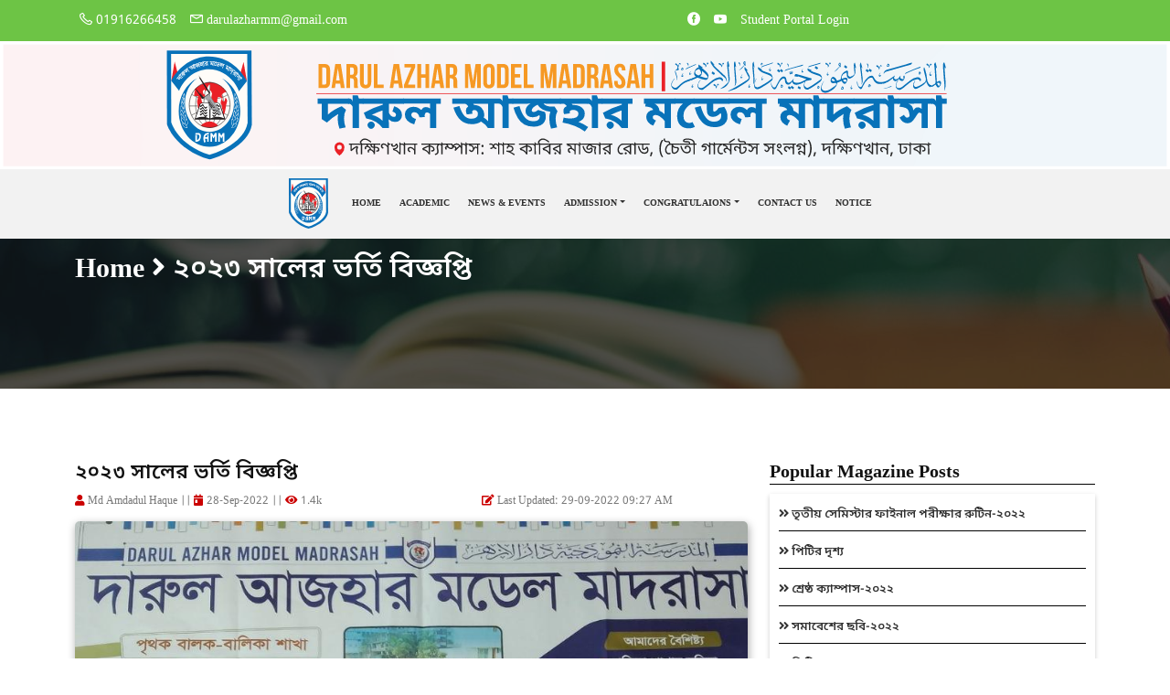

--- FILE ---
content_type: text/html; charset=UTF-8
request_url: https://darulazharmm.com/blog/damm2023.allclass
body_size: 44660
content:
<!doctype html>
<html class="no-js" lang="en">
<head>
   <meta charset="utf-8">

   <!--====== Title ======-->
   <title>২০২৩ সালের ভর্তি বিজ্ঞপ্তি </title>

   <meta name="description" content="" />
   <meta name="keywords" content="  Esteem Soft Limited | Dhaka | bd | Bangladesh  "/>
   <meta name="viewport" content="width=device-width, initial-scale=1">

   <!--====== Favicon Icon ======-->
   <link rel="shortcut icon" href="https://darulazharmm.com/admin/uploads/dmrc/logo (1).svg" type="image/svg">  
   <!--====== Magnific Popup CSS ======-->
   <link rel="stylesheet" href="https://darulazharmm.com/assets/css/magnific-popup.css">        
   <!--====== Slick CSS ======-->

   <!-- Slick Carousel -->
   <link rel="stylesheet" href="https://darulazharmm.com/assets/includes/slick/slick.css"/>
   <link rel="stylesheet" href="https://darulazharmm.com/assets/includes/slick/slick-theme.css"/> 

   <!--====== Line Icons CSS ======-->
   <link rel="stylesheet" href="https://darulazharmm.com/assets/css/LineIcons.css">        
   <!--====== Font Awesome Icons CSS ======-->
   <link rel="stylesheet" href="https://darulazharmm.com/assets/includes/fontawesome-v5.15.4/css/all.css"> 
   <!--====== Bootstrap CSS ======-->
      <!-- For Dynamic Menu -->
   <link rel="stylesheet" href="https://darulazharmm.com/assets/css/bootstrap.min.css"> 
      <!--====== Pretty Photo CSS ======-->
   <link rel="stylesheet" href="https://darulazharmm.com/assets/css/prettyPhoto.css"> 
   <!--====== gLightbox CSS ======-->  
   <link rel="stylesheet" href="https://darulazharmm.com/assets/css/glightbox.min.css">   

   <!--====== Default CSS ======-->
   <link rel="stylesheet" href="https://darulazharmm.com/assets/css/default.css">    
   <!--====== Style CSS ======-->
   <link rel="stylesheet" href="https://darulazharmm.com/assets/css/style.css">
   <link rel="stylesheet" href="https://darulazharmm.com/assets/css/custom.css">
   <style type="text/css">

/*Topbar Starts*/
/*@media (max-width: 575px){
    #topbar a, #topbar ul>li a {
        padding: 3px 5px;
    }
    .topbar-contact ul>li, .topbar-contact ul>li>a, .topbar-social>ul>li {
        font-size: 12px;
    }
}
.navbar-area #dynamicMenu .navbar .navbar-nav .nav-item a{
    text-transform: uppercase;
}*/
/*Topbar Ends*/
/*Institute Header*/
@media(max-width: 575px){
    .navbar-brand>img {
        height: 40px;
    }
}
/*Institute Header*/
/*Menu Starts*/
.navbar-area.sticky .navbar .navbar-toggler .toggler-icon{
    background-color: #fff;
}
span.screen-darken {
    display: block;
}
section.navbar-area {
    position: inherit;
    padding: 0;
}
#mainMenu {
    background: #fff;
}
@media (max-width: 991px){
    .navbar-area .navbar .navbar-collapse {
        z-index: 17;
    }
}
/*Only Menu Sticky*/
@media(max-width:  991px){
    .navbar-area.sticky{
        position: fixed;
        background-color: #fff;
    }
}
@media(min-width:  992px){
    section.navbar-area.sticky nav#navbar_main, section.navbar-area.sticky #mainMenu{
        background-color: #fff!important;
        z-index: 999;
        position: fixed;
        top: 0;
        left: 0;
        right: 0;
        -webkit-box-shadow: 0px 10px 25px 0px rgba(18, 18, 18, 0.05);
        -moz-box-shadow: 0px 10px 25px 0px rgba(18, 18, 18, 0.05);
        box-shadow: 0px 10px 25px 0px rgba(18, 18, 18, 0.05); 
        -webkit-animation: sticky 2s;
        -moz-animation: sticky 2s;
        -ms-animation: sticky 2s;
        -o-animation: sticky 2s;
        animation: sticky 2s;
    }
    /*Only Menu Sticky*/
    @keyframes sticky {
        0% {
            -webkit-transform: translateY(-100%);
            -moz-transform: translateY(-100%);
            -ms-transform: translateY(-100%);
            -o-transform: translateY(-100%);
            transform: translateY(-100%)
        }

        100% {
            -webkit-transform: translateY(0%);
            -moz-transform: translateY(0%);
            -ms-transform: translateY(0%);
            -o-transform: translateY(0%);
            transform: translateY(0%)
        }
    }    
}
@media (min-width:  992px) and (max-width: 1365px){
    .navbar-area .navbar .navbar-nav .nav-item {
        margin: 0 10px;
    }
    .navbar-area #dynamicMenu .navbar .navbar-nav .nav-item a {
        font-size: 10px;
    }
}
@media(min-width: 1366px){
    #navbar_main .navbar-nav .nav-item a {
        font-size: 14px;
    }
}
/*Menu Ends*/
/*Bootstrap 4 Slider Starts*/
#bootstrap4Slider .carousel-item::before{
    background: transparent;
}
#bootstrap4Slider .carousel-indicators {
    margin-bottom: 10px;
}
.carousel-caption {
    position: initial;
    background: #ddd;
    left: 0;
    right: 0;
}
.carousel-control-next-icon, .carousel-control-prev-icon {
    width: 100px;
    height: 100px;
}
.carousel-caption>h5 {
    margin-bottom: 5px;
}
/*Bootstrap 4 Slider Ends*/
/*Bootstrap 5 Slider Stars*/
#bootstrap5Slider .carousel-item::before {
    display: none;
}
#bootstrap5Slider .carousel-indicators {
    margin-bottom: 0px;
}
/*Bootstrap 5 Slider Ends*/
/*Photo Gallery Starts*/
/*#gallery .slick-track {
    width: 100%!important;
}*/
/*Photo Gallery Ends*/

/*Breadcrumb Starts*/
#breadcrumbWrapper{
    background-image: url("https://darulazharmm.com/admin/uploads/dmrc/website/breadcrumb_bg.jpg")!important;
    position: relative;
    z-index: 1;
}
#breadcrumbWrapper:before {
    position: absolute;
    content: "";
    top: 0;
    left: 0;
    height: 100%;
    width: 100%;
    background: rgba(0,0,0,.95);
    z-index: -1;
    opacity: .70;
}
#breadcrumbWrapper ol.breadcrumb {
    background: none;
    margin: 0;
    padding: 7em 0;
}
#breadcrumbWrapper ol.breadcrumb li.active, #breadcrumbWrapper ol.breadcrumb li.active>a{
    font-size: 40px;
    color: #fff;
}
#breadcrumbWrapper ol.breadcrumb li.active>span.activePage{
    font-weight: 600;
    color: #fff;
}
/*Breadcrumb Ends*/
/*Testimonial Starts*/
.testimonial-area{
    padding: 100px 0;
}
.testimonial-area .testimonial-right-content{
    margin-top: 0;
}
#testimonial .slick-track {
    padding: 10px 5px;
}
/*Testimonial Ends*/
/*Department Section Starts*/

/*Department Section Ends*/
/*Android App Starts*/
#androidApp {
    background: #f9f9f9;
    padding: 70px 0 80px;
}
.youtubeVideoWrapper>img {
    width: 100%;
    height: auto;
    border-radius: 10px;
}
.downloadButtonWrapper {
    background: #efefef;
    padding: 30px 15px;
    border-radius: 15px;
}
.downloadButtonWrapper h4 {
    font-size: 20px;
    margin: 0 0 10px;
}
.downloadButtonWrapper img.dmrcAndroidApp {
    height: 115px;
    width: auto;
    margin-bottom: 20px;
    transform: scale(1.0);
    transition: all .35s ease-in 0s;
}
.downloadButtonWrapper img.dmrcAndroidApp:hover {
    transform: scale(1.05);
}
.appManualWrapper {
    padding-top: 30px;
}
.appManualWrapper h4 {
    margin-bottom: 20px;
}
h4.appUserManual {
    transform: scale(1.0);
    transition: all .35s ease-in 0s;
}
h4.appUserManual:hover {
    transform: scale(1.05);
}
h4.appUserManual a {
    text-decoration: none;
}
h4.appUserManual span {
    background: #fff;
    padding: 2px 5px;
    font-size: 20px;
    border-radius: 5px;
    color: #ea2d2e;
    box-shadow: 1px 2px 10px rgb(0 0 0 / 15%);
}
/*Android App Ends*/
/*Notice Board Section Starts*/
.noticeItem {
    background: #efefef;
    border-radius: 10px;
    margin-bottom: 20px;
    padding: 10px;
    display: flex;
}
.noticeDate {
    flex: 1;
    background: #ea2d2e;
    border-radius: 5px;
    margin-right: 10px;
    padding: 10px;
    text-align: center;
}
.noticeContent {
    flex: 6;
}
h4.noticeDay {
    color: #fd0;
    font-size: 24px;
    text-transform: uppercase;
}
h4.noticeDay>span {
    font-weight: normal;
}
h6.noticeYear {
    color: #fff;
    border-top: 1px solid #000;
    padding-top: 5px;
}
p.noticeText {
    font-family: 'Noto Sans Bengali';
    font-size: 18px;
}
a.noticeLink {
    display: inherit;
    transform: scale(1.0);
    transition: all .35s ease-in 0s;
}
a.noticeLink:hover, a.noticeLink:focus{
    transform: scale(1.05);
}
/*Notice Board Section Ends*/
/*Admission Info Starts*/
#admissionInfo {
    background: #f4f6f7;
}
.admissionItem {
    background: #fff;
    padding: 15px 20px;
    border-radius: 20px;
    min-height: 17em;
    margin-bottom: 20px;
}
.admissionItem h4 {
    background: #ea2d2e;
    text-align: center;
    padding: 10px 0;
    border-radius: 15px;
    margin-top: 10px;
    color: #fff;
    transition: all .35s ease-in 0s;
}
.admissionItem:hover h4, .admissionItem:hover .helpWrapper {
    box-shadow: 0 10px 20px rgb(0 0 0 / 22%), 0 6px 6px rgb(0 0 0 / 10%);
}
.admissionItem>img {
    height: 185px;
    width: 100%;
}
.admission-info {
    text-align: center;
}
h3.admission-title {
    color: #ea2d2e;
    font-size: 30px;
    line-height: 50px;
}
.helpWrapper {
    background: #ea2d2e;
    border-radius: 20px;
    padding: 10px;
    margin-top: 30px;
}
h5.help-line {
    color: #fff;
}
.helpNo {
    color: #fd0;
    font-size: 23px;
    font-weight: 600;
}
@media (max-width: 768px){
    .admissionItem>img{
        height: inherit;
    }
    h3.admission-title {
        font-size: 40px;
    }
    .helpNo {
        font-size: 30px;
    }
    h5.help-line {
        font-size: 24px;
        margin-bottom: 10px;
    }
}
.admissionApply {
    background: #fff;
    padding: 20px;
    border-radius: 20px;
    margin-bottom: 20px;
}
.admissionApply a.linkButton{
    margin-top: 15px;
}
a.linkButton {
    border: 1px solid grey;
    padding: 1px 5px;
    border-radius: 3px;
    color: #ea2d2e;
    transform: scale(1.0);
    transition: all .35s ease-in 0s;
}
a.linkButton:hover{
    transform: scale(1.05);
}
/*Admission Info Ends*/
/*Quick Info Starts*/
#team {
   background: url("https://darulazharmm.com/assets/images/gallery/witty-info-bg.jpg");
   width: auto;
    height: 100%;
    background-attachment: fixed;
    background-position: center;
    background-repeat: no-repeat;
    background-size: cover;
}
.stats-bg {
    background: rgba(0,0,0,.5);
}
/*Quick Info Ends*/
/*Board Member profile/message*/
.text-justify{
    text-align: justify;
}
.teachers-left, .memberMessage{
    background: #fff;
    padding: 20px;
    box-shadow: 0 10px 20px rgb(0 0 0 / 22%), 0 6px 6px rgb(0 0 0 / 10%);
    border-radius: 10px;
}
.teachers-left{
    margin-bottom: 50px;
}
.hero>img {
    width: 100%;
    height: auto;
}
.social {
    text-align: center;
}
.social ul>li{
    display: inline-block;
    margin-right: 20px;
}
.social ul>li i{
    font-size: 35px;
}
ul#pills-tab li.nav-item {
    margin-right: 10px;
}
.nav-pills .nav-link, .nav-pills .show>.nav-link {
    color: #000;
    background-color: #efefef;
}
/*Board Member profile/message*/
/*Administrative Information Starts*/
ul.administrative-about>li>span {
    color: red;
    min-width: 10em;
    font-weight: 600;
}
/*Administrative Information Ends*/
/*College Rules Regulation Starts*/
#collegeRulesRegulation ul>li {
    font-family: 'Noto Sans Bengali';
    font-size: 20px;
}
#collegeRulesRegulation ul>li>i{
    color: #ea2d2e;
} 
/*College Rules Regulation Ends*/
/*Student Uniform Starts*/
.student-uniform-images h4 {
    color: #ea2d2e;
    font-size: 36px;
    margin-bottom: 20px;
}
.student-uniform-images img{
    box-shadow: 0 10px 20px rgb(0 0 0 / 22%), 0 6px 6px rgb(0 0 0 / 10%);
}
@media (max-width: 768px){
    .student-uniform-images img {
        width: 100%;
        height: auto;
    }
}
/*Student Uniform Ends*/
/*Rover Scout Starts*/
h3.text-danger.mb-20 {
    background: #dc3545;
    color: #fff!important;
    padding: 10px;
}
.content-left ul>li i {
    color: #ea2d2e;
}
/*Rover Scout Ends*/
/*DMRC Club Starts*/
#dmrcClubPage .teachers-left {
    text-align: center;
}
#dmrcClubPage .hero>img {
    width: auto;
    height: 160px;
}
@media (min-width: 992px) and (max-width: 1365px){
    #dmrcClubPage .hero>img {
        width: auto;
        height: 205px;
    }
}
@media (min-width:  1366px) and (max-width: 1600px){
    #dmrcClubPage .hero>img {
        width: auto;
        height: 185px;
    }
}
/*DMRC Club Ends*/
/*Notice Table List Starts*/
table#noticeTable thead>tr>th {
    font-size: 16px;
}
table#noticeTable tbody>tr>td {
    font-size: 14px;
}
table.dataTable tr.odd, table.dataTable tr.odd td.sorting_1  {
    background-color: #efefef!important;
}
table.dataTable tr.even td.sorting_1 {
    background-color: #fff!important;
}
table#noticeTable tbody>tr>td a{
    color: #333!important;
}
div#noticeTable_length, div#noticeTable_filter {
    margin-bottom: 20px;
}
/*Notice Table List Ends*/
</style>
   <!-- Primary Color: #cb0000; -->
<!-- Seconday Color: #1b75ba; -->
<style type="text/css">
/*Primary Color*/
#topbar {
    background: #6dc445;
}  
#topbar ul>li a:hover {
    color: #6dc445;
}  
.navbar-area .navbar .navbar-nav .nav-item.active > a, .navbar-area .navbar .navbar-nav .nav-item:hover > a {
    color: #6dc445;
}
.navbar-area .navbar .navbar-nav .nav-item a::before {
    background: linear-gradient(to right, rgba(255, 255, 255, 0.1) 0%, #6dc445 100%);
}
.navbar-area.sticky .navbar .navbar-nav .nav-item a::before {
    background: linear-gradient(to right, rgba(18, 18, 18, 0) 0%, #6dc445 100%);
}
.navbar-area .navbar-toggler {
    background: #6dc445;
}
    /*Dynamic Menu */
    ul.dropdown-menu.show a.dropdown-item:hover {
        background: #6dc445!important;
    }
    #dynamicMenu .btn-warning {
        background-color: #6dc445!important;
        border-color: #6dc445!important;
    }
    li.nav-item.dropdown ul.dropdown-menu>li a.dropdown-item:hover{
        background: #6dc445!important;
    }
    /*Dynamic Menu */
.slider-content h1.title {
    color: #6dc445;
}
p.header2>span {
   background: #6dc445;
}
.blueButton {
    background: #6dc445;
    border: 2px solid #6dc445;
}
.blueButton:hover {
    background: transparent;
    color: #6dc445;
}
.blueButton.blueBorder {
    color: #6dc445;
    border: 2px solid #6dc445;
}
.blueButton.blueBorder:hover {
    background: #6dc445;
}
.slick-prev:before, .slick-next:before {
    color: #6dc445;
}
.carousel .carousel-control-prev, .carousel .carousel-control-next {
    color: #6dc445!important;
    opacity: .6;
    border: none;
}
.carousel .carousel-control-prev:hover, .carousel .carousel-control-next:hover {
    opacity: 1;
}
.carousel .carousel-control-prev, .carousel .carousel-control-next {
    background: #6dc445!important;;
}
.zoomIcon i {
    background: #6dc445;
}
.service-item {
    background: #6dc445;
}
.service-item:hover {
    border-color: #6dc445;
}
.service-item:hover h4 {
    color: #6dc445;
}
.team-style-eleven .team-content::before {
   background: -webkit-linear-gradient(left, #6dc445 0%, #6dc445 100%);
   background: -o-linear-gradient(left, #6dc445 0%, #6dc445 100%);
   background: linear-gradient(to right, #6dc445 0%, #6dc445 100%);
}
#breadcrumbWrapper {
   background: #6dc445;
}
/*Primary Color*/
/*Secondary Color*/
.single-service:hover {
    background: #c24e41;
}
.single-service .serial span {
    color: #c24e41;
}
.single-service:hover .serial span {
    color: #c24e41;
}
/*Secondary Color*/
</style>
   


<style type="text/css">
body.offcanvas-active{
   overflow:hidden;
}
.offcanvas-header{ display:none; }
.screen-darken{
   height: 100%;
   width:0%;
   z-index: 30;
   position: fixed;
   top: 0;
   right: 0;
   opacity:0;
   visibility:hidden;
   background-color: rgba(34, 34, 34, 0.6);
   transition:opacity .2s linear, visibility 0.2s, width 2s ease-in;
}
.screen-darken.active{
   z-index:10; 
   transition:opacity .3s ease, width 0s;
    opacity:1;
    width:100%;
    visibility:visible;
}
/* ============ desktop view ============ */
@media all and (min-width: 992px) {

   .dropdown-menu li{
      position: relative;
   }
   .dropdown-menu .submenu{ 
      display: none;
      position: absolute;
      left:100%; 
      top:0;
   }
   .dropdown-menu .submenu-left{ 
      right:100%; 
      left:auto;
   }

   .dropdown-menu > li:hover{ background-color: #f1f1f1 }
   .dropdown-menu > li:hover > .submenu{
      display: block;
   }
}  
/* ============ mobile view ============ */
@media all and (max-width: 991px) {
   #dynamicMenu .btn-warning {
      margin: 5px;
      background-color: #cb0000;
      border-color: #cb0000;
      color: #fff;
   }
   .navbar-area .navbar{
      position: fixed;
   }
   .offcanvas-header{ display:block; }
   .mobile-offcanvas{
      visibility: hidden;
      transform:translateX(-100%);
      border-radius:0; 
      display:block;
      position: fixed;
      top: 0; left:0;
      height: 100%;
      z-index: 1200;
      width: 95%;
      overflow-y: scroll;
      overflow-x: hidden;
      transition: visibility .3s ease-in-out, 
      transform .3s ease-in-out;
   }
   .mobile-offcanvas.show{
      visibility: visible;
      transform: translateX(0);
   }
   .mobile-offcanvas .container, .mobile-offcanvas .container-fluid{
      display: block;
   }
   /*Show 2nd Level Menu*/
   ul.submenu.dropdown-menu{
      display: none;
   }
   li.second-level-menu:hover>ul.submenu.dropdown-menu {
      display: block;
   }
   li.third-level-menu:hover>ul.submenu.dropdown-menu {
      display: block;
   }
}  
/* ============ mobile view .end// ============ */
/* ============ small devices ============ */
@media (max-width: 991px) {
   .dropdown-menu .dropdown-menu{
      margin-left:0.7rem; 
      margin-right:0.7rem; 
      margin-bottom: .5rem;
   }
}  
/* ============ small devices .end// ============ */

/*Navbar Color*/
.navbar-area #navbar_main {
   background: #F2F2F2!important;
}
@media(max-width: 991px){
   section.navbar-area #navbar_main {
      background: #fff!important;
   }
}
section.navbar-area.sticky {
   padding: 0;
}
li.nav-item.dropdown ul.dropdown-menu>li a.dropdown-item {
   padding: 10px;
   font-weight: 600;
}
li.nav-item.dropdown ul.dropdown-menu {
   padding: 0;
   border: none;
   box-shadow: 0px 1px 2px 0px rgb(60 64 67 / 30%), 0px 2px 6px 2px rgb(60 64 67 / 15%);
   border-radius: 0;
}
ul.dropdown-menu.show a.dropdown-item:hover {
   background: red;
   color: #fff;
}
.btn-close {
   padding: 15px 0 0;
   outline: 0!important;
   box-shadow: none!important;
}
/*Navbar Color*/
</style>

<script type="text/javascript">

   function darken_screen(yesno){
      if( yesno == true ){
         document.querySelector('.screen-darken').classList.add('active');
      }
      else if(yesno == false){
         document.querySelector('.screen-darken').classList.remove('active');
      }
   }
   
   function close_offcanvas(){
      darken_screen(false);
      document.querySelector('.mobile-offcanvas.show').classList.remove('show');
      document.body.classList.remove('offcanvas-active');
   }

   function show_offcanvas(offcanvas_id){
      darken_screen(true);
      document.getElementById(offcanvas_id).classList.add('show');
      document.body.classList.add('offcanvas-active');
   }

   document.addEventListener("DOMContentLoaded", function(){
      document.querySelectorAll('[data-trigger]').forEach(function(everyelement){
         
         let offcanvas_id = everyelement.getAttribute('data-trigger');
         
         everyelement.addEventListener('click', function (e) {
            e.preventDefault();
            show_offcanvas(offcanvas_id);
            
         });
      });

      document.querySelectorAll('.btn-close').forEach(function(everybutton){
         
         everybutton.addEventListener('click', function (e) {
            e.preventDefault();
            close_offcanvas();
         });
      });

      document.querySelector('.screen-darken').addEventListener('click', function(event){
         close_offcanvas();
      });
      
    }); 
   // DOMContentLoaded  end
</script>
    </head>

<body>
    <!--[if IE]>
    <p class="browserupgrade">You are using an <strong>outdated</strong> browser. Please <a href="https://browsehappy.com/">upgrade your browser</a> to improve your experience and security.</p>
  <![endif]-->

   <span class="screen-darken"></span>
   
    <!--====== PRELOADER PART START ======-->

    <div class="preloader">
        <div class="loader">
            <div class="ytp-spinner">
                <div class="ytp-spinner-container">
                    <div class="ytp-spinner-rotator">
                        <div class="ytp-spinner-left">
                            <div class="ytp-spinner-circle"></div>
                        </div>
                        <div class="ytp-spinner-right">
                            <div class="ytp-spinner-circle"></div>
                        </div>
                    </div>
                </div>
            </div>
        </div> 
    </div>

    <!--====== PRELOADER PART ENDS ======-->
    
    <!--====== NAVBAR TWO PART START ======-->   

    <section class="navbar-area   otherPage">
               <!--  Topbar Section Start  -->
        <div id="topbar">
            <div class="container">
                <div class="row">
                    <div class="col-xl-7 col-md-7">
                        <div class="topbar-contact">
                           <ul>
                              <li><a href="tel:01916266458"><i class="lni lni-phone"></i> 01916266458</a></li>
                              <!--<li><i class="lni lni-map-marker"></i>  echo $address; ?></li><br>-->
                              <li><a href="mailto:darulazharmm@gmail.com"><i class="lni lni-envelope"></i> darulazharmm@gmail.com</a></li>
                           </ul>
                        </div>
                    </div>
                    <div class="col-xl-5 col-md-5">
                        <div class="topbar-social">
                            <ul>
                                
                                                                <li><a href="https://www.facebook.com/DarulAzharModelMadrasah/" target="_blank" ><i class="lni lni-facebook-oval"></i></a></li>
                                                                                                                                <li><a href="https://youtube.com/c/DarulAzharMM" target="_blank" ><i class="lni lni-youtube"></i></a></li>
                               
                                                                  <li><a href="https://ems.darulazharmm.com/portal/login.php">Student Portal Login</a></li>
                            </ul>
                        </div>
                    </div>
                </div>
            </div>
        </div>
    <!--  Topbar Section End  --> 
          
     <!-- Organization banner/Header Starts -->
     <div id="banner_info"><img src="https://darulazharmm.com/admin/uploads/dmrc/damm2.svg"></div>
     <!-- Organization banner/Header Ends -->
     
     
      <div id="dynamicMenu">
         <button data-trigger="navbar_main" class="d-lg-none btn btn-warning" type="button">  <i class="fas fa-bars"></i> </button>
         <!-- <button data-trigger="card_mobile" class="d-lg-none btn btn-warning" type="button">  Show card </button> -->

         <!-- ============= COMPONENT ============== -->
         <nav id="navbar_main" class="mobile-offcanvas navbar navbar-expand-lg navbar-dark bg-primary">
            <div class="container-fluid justify-content-center">
               <div class="offcanvas-header">
                  <button class="btn-close float-end close" aria-label="Close"><!-- <span aria-hidden="true">&times;</span> --></button>
               </div>
               <a class="navbar-brand d-none d-xl-block d-xxl-block" href="https://darulazharmm.com/">
                  <img src="https://darulazharmm.com/admin/uploads/dmrc/logo (1).svg" alt="Logo">
               </a>

               <ul class="navbar-nav">
                                       <li class="nav-item dropdown">
                     <a class="nav-link " href="https://darulazharmm.com/"  >Home</a>
                    
                     
                  </li>  
                                       <li class="nav-item dropdown">
                     <a class="nav-link " href="https://darulazharmm.com/academic"  >ACADEMIC</a>
                    
                     
                  </li>  
                                       <li class="nav-item dropdown">
                     <a class="nav-link " href="https://darulazharmm.com/news/list"  >News & Events</a>
                    
                     
                  </li>  
                                       <li class="nav-item dropdown">
                     <a class="nav-link  dropdown-toggle " href="https://darulazharmm.com/admission"   data-bs-toggle="dropdown" >ADMISSION</a>
                    
                                         <ul class="dropdown-menu">
                                                <li class="second-level-menu">
                           <a class="dropdown-item" href="https://darulazharmm.com/admission-informations"> Admission Information  </a>
                                                    </li>
                                             <li class="second-level-menu">
                           <a class="dropdown-item" href="https://darulazharmm.com/prospectuss"> Prospectuss  </a>
                                                    </li>
                                             <li class="second-level-menu">
                           <a class="dropdown-item" href="https://darulazharmm.com/fee-payment-procedure"> Fee Payment Procedure  </a>
                                                    </li>
                                          </ul>
                       
                  </li>  
                                       <li class="nav-item dropdown">
                     <a class="nav-link  dropdown-toggle " href="https://darulazharmm.com/gallery"   data-bs-toggle="dropdown" >congratulaions</a>
                    
                                         <ul class="dropdown-menu">
                                                <li class="second-level-menu">
                           <a class="dropdown-item" href="https://darulazharmm.com/photo-gallery"> Photo Gallery  </a>
                                                    </li>
                                          </ul>
                       
                  </li>  
                                       <li class="nav-item dropdown">
                     <a class="nav-link " href="https://darulazharmm.com/contact-us"  >Contact Us</a>
                    
                     
                  </li>  
                                       <li class="nav-item dropdown">
                     <a class="nav-link " href="https://darulazharmm.com/notice"  >Notice</a>
                    
                     
                  </li>  
                       
               </ul>               
            </div>
            <!-- container-fluid.// -->
         </nav>
         <!-- ============= COMPONENT END// ============== -->
      </div>
   

    </section>

    <!--====== NAVBAR TWO PART ENDS ======--><!-- Breadcrumb Starts -->
<section id="breadcrumbWrapper">
	<div class="container">
		<h1><a href="https://darulazharmm.com/">Home</a> <i class="fa fa-angle-right"></i> <span>২০২৩ সালের ভর্তি বিজ্ঞপ্তি </span></h1>
	</div>
</section>
<!-- Breadcrumb Ends -->


<section id="contentBodyWrapper" class="pt-80 pb-80">
	<div class="container">
		<div class="row">
			<div class="col-lg-8 col-md-8">
				<div class="newsDetailsWrapper">
					 <h4>২০২৩ সালের ভর্তি বিজ্ঞপ্তি </h4>
					 <p><span class="postTime"><i class="fas fa-user"></i> Md Amdadul Haque  ||  <i class="fas fa-calendar-day"></i> 28-Sep-2022 || <i class="fas fa-eye"></i> 1.4k</span>   <span class="pull-right"><i class="fas fa-edit"></i> Last Updated: 29-09-2022 09:27 AM</span></p>
	                         <div class="newsContent">
						<img src="https://darulazharmm.com/admin/uploads/dmrc/website/magazine/63339ddaab7c82519.jpg">
						<p>আলহামদুলিল্লাহ, প্রতিষ্ঠার 15 বছরে পদার্পণ।</p>

<p>দারুল আজহার মডেল মাদরাসা, দক্ষিনখান ক্যাম্পাস ঢাকা ১২৩০।</p>

<p>আমাদের বৈশিষ্ট্যসমূহঃ</p>

<p>বালিকা শাখায় মহিলা শিক্ষিকা দ্বারা পাঠদান, ব্যস্ত, কর্মজীবী ও প্রবাসী অভিভাবকের সন্তানদের মাতৃস্নেহ পাঠদান।</p>

<p>পৃথক বালক বালিকা শাখা সমূহঃ</p>

<p>নূরানী, নাজেরা, হিফজুল কোরআন, গার্লস বিভাগ, বিজ্ঞান বিভাগ, পৃথক মহিলাদের হিফজ বিভাগ।</p>

<p>স্পেশাল কেয়ার -পঞ্চম শ্রেণি, অষ্টম শ্রেণি, দশম শ্রেণি। স্পেশাল কেয়ার ইন স্পোকেন ইংলিশ এন্ড অ্যারাবিক।পাঁচ তলা ভবন সম্পূর্ণ সিসি ক্যামেরা দ্বারা নিয়ন্ত্রিত।&nbsp;</p>

<p>বালক বালিকাদের পৃথক আবাসিক থাকা,খাওয়ার সু ব্যবস্থা রয়েছে। আমাদের সেবা সমূহ&nbsp;ঃ</p>

<p>১/আবাসিক।&nbsp;</p>

<p>২/অনাবাসিক।&nbsp;</p>

<p>৩/ডে কেয়ার।</p>

<p>যোগাযোগের ঠিকানাঃশাহ কবির মাজার রোড(চৈতী গার্মেন্টস সংলগ্ন) চালাবন,দক্ষিণ খান, ঢাকা।</p>

<p>01916-266458</p>

<p>01616-266458</p>

<p>01648-960651</p>

<p>শুভেচ্ছান্তে&nbsp;</p>

<p>সাহাবউদ্দিন আহম্মদ খন্দকার&nbsp;</p>

<p>সেক্রেটারি, দারুল আজহার ট্রাস্ট</p>

<p>পরিচালক, দক্ষিণ খান ক্যাম্পাস</p>

<p>চেয়ারম্যান, নোয়াখালী ক্যাম্পাস।</p>
					 </div>
				</div>
			</div>
			<div class="col-lg-4 col-md-4">
	    		<div class="latestNewsWrapper">
					<h5>Popular Magazine Posts</h5>
					<div class="latestNewsList">						
												<div class="newsItem">
								<div class="newsContent">
									<a href="https://darulazharmm.com/blog/damm.10.12.22">
										<h6><i class="fas fa-angle-double-right"></i> তৃতীয় সেমিস্টার ফাইনাল পরীক্ষার রুটিন-২০২২</h6>
									</a>
								</div>
							</div>
												<div class="newsItem">
								<div class="newsContent">
									<a href="https://darulazharmm.com/blog/পিটির-দৃশ্য">
										<h6><i class="fas fa-angle-double-right"></i> পিটির দৃশ্য </h6>
									</a>
								</div>
							</div>
												<div class="newsItem">
								<div class="newsContent">
									<a href="https://darulazharmm.com/blog/শ্রেষ্ঠ-ক্যাম্পাস-২০২২">
										<h6><i class="fas fa-angle-double-right"></i> শ্রেষ্ঠ ক্যাম্পাস-২০২২</h6>
									</a>
								</div>
							</div>
												<div class="newsItem">
								<div class="newsContent">
									<a href="https://darulazharmm.com/blog/সমাবেশের-ছবি-২০২২">
										<h6><i class="fas fa-angle-double-right"></i> সমাবেশের ছবি-২০২২</h6>
									</a>
								</div>
							</div>
												<div class="newsItem">
								<div class="newsContent">
									<a href="https://darulazharmm.com/blog/পিটির-দৃশ্য--১">
										<h6><i class="fas fa-angle-double-right"></i> পিটির দৃশ্য- ১</h6>
									</a>
								</div>
							</div>
												<div class="newsItem">
								<div class="newsContent">
									<a href="https://darulazharmm.com/blog/sirat.prize">
										<h6><i class="fas fa-angle-double-right"></i> সিরাতুননবী(সাঃ) প্রতিযোগিতার পুরষ্কার </h6>
									</a>
								</div>
							</div>
												<div class="newsItem">
								<div class="newsContent">
									<a href="https://darulazharmm.com/blog/সিরাতুননবী(সাঃ)-উপলক্ষে-বন্ধ।">
										<h6><i class="fas fa-angle-double-right"></i> সিরাতুননবী(সাঃ) উপলক্ষে বন্ধ।</h6>
									</a>
								</div>
							</div>
												<div class="newsItem">
								<div class="newsContent">
									<a href="https://darulazharmm.com/blog/damm.sabak">
										<h6><i class="fas fa-angle-double-right"></i> হিফজ বিভাগের সবক অনুষ্ঠান</h6>
									</a>
								</div>
							</div>
												<div class="newsItem">
								<div class="newsContent">
									<a href="https://darulazharmm.com/blog/damm2023.allclass">
										<h6><i class="fas fa-angle-double-right"></i> ২০২৩ সালের ভর্তি বিজ্ঞপ্তি </h6>
									</a>
								</div>
							</div>
												<div class="newsItem">
								<div class="newsContent">
									<a href="https://darulazharmm.com/blog/damm.sirat">
										<h6><i class="fas fa-angle-double-right"></i>  সিরাতুন্নবী (সাঃ) উপলক্ষে অনুষ্ঠান। </h6>
									</a>
								</div>
							</div>
											
					</div>
				</div>

				<div class="latestNewsWrapper">
					<h5 style="margin-top: 30px;">Latest Magazine Posts </h5>
					<div class="latestNewsList">						
												<div class="newsItem">
								<div class="newsContent">
									<a href="https://darulazharmm.com/blog/শ্রেষ্ঠ-ক্যাম্পাস-২০২২">
									<h6><i class="fas fa-angle-double-right"></i> শ্রেষ্ঠ ক্যাম্পাস-২০২২</h6>
									</a>
								</div>
							</div>
												<div class="newsItem">
								<div class="newsContent">
									<a href="https://darulazharmm.com/blog/পিটির-দৃশ্য--১">
									<h6><i class="fas fa-angle-double-right"></i> পিটির দৃশ্য- ১</h6>
									</a>
								</div>
							</div>
												<div class="newsItem">
								<div class="newsContent">
									<a href="https://darulazharmm.com/blog/পিটির-দৃশ্য">
									<h6><i class="fas fa-angle-double-right"></i> পিটির দৃশ্য </h6>
									</a>
								</div>
							</div>
												<div class="newsItem">
								<div class="newsContent">
									<a href="https://darulazharmm.com/blog/সমাবেশের-ছবি-২০২২">
									<h6><i class="fas fa-angle-double-right"></i> সমাবেশের ছবি-২০২২</h6>
									</a>
								</div>
							</div>
												<div class="newsItem">
								<div class="newsContent">
									<a href="https://darulazharmm.com/blog/damm.10.12.22">
									<h6><i class="fas fa-angle-double-right"></i> তৃতীয় সেমিস্টার ফাইনাল পরীক্ষার রুটিন-২০২২</h6>
									</a>
								</div>
							</div>
												<div class="newsItem">
								<div class="newsContent">
									<a href="https://darulazharmm.com/blog/sirat.prize">
									<h6><i class="fas fa-angle-double-right"></i> সিরাতুননবী(সাঃ) প্রতিযোগিতার পুরষ্কার </h6>
									</a>
								</div>
							</div>
												<div class="newsItem">
								<div class="newsContent">
									<a href="https://darulazharmm.com/blog/সিরাতুননবী(সাঃ)-উপলক্ষে-বন্ধ।">
									<h6><i class="fas fa-angle-double-right"></i> সিরাতুননবী(সাঃ) উপলক্ষে বন্ধ।</h6>
									</a>
								</div>
							</div>
												<div class="newsItem">
								<div class="newsContent">
									<a href="https://darulazharmm.com/blog/damm.sirat">
									<h6><i class="fas fa-angle-double-right"></i>  সিরাতুন্নবী (সাঃ) উপলক্ষে অনুষ্ঠান। </h6>
									</a>
								</div>
							</div>
												<div class="newsItem">
								<div class="newsContent">
									<a href="https://darulazharmm.com/blog/damm.sabak">
									<h6><i class="fas fa-angle-double-right"></i> হিফজ বিভাগের সবক অনুষ্ঠান</h6>
									</a>
								</div>
							</div>
												<div class="newsItem">
								<div class="newsContent">
									<a href="https://darulazharmm.com/blog/damm2023.allclass">
									<h6><i class="fas fa-angle-double-right"></i> ২০২৩ সালের ভর্তি বিজ্ঞপ্তি </h6>
									</a>
								</div>
							</div>
											
					</div>
				</div>
			</div>
		</div>
	</div>
</section>     <!--====== FOOTER PART START ======-->
    <section class="footer-area footer-dark">
        <div class="container">
            <div class="row justify-content-center">
                <div class="col-lg-6">
                    <p class="text text-center colorWhite">Powered By</p>
                    <div class="footer-logo text-center">
                        <a class="mt-10" href="https://wittyems.com" target="_blank"><img src="https://darulazharmm.com/assets/images/witty-logo.svg" alt="Witty Educational Management Software"><h1 class="colorWhite" style="font-size: 20px;margin: 10px 0 0 -35px;"><span style="opacity: 0;">Witty</span> Educational Management Software</h1></a>
                    </div> <!-- footer logo -->
                    <ul class="social text-center">
                        <li><a href="https://www.facebook.com/esteemsoft"><i class="lni lni-facebook-filled"></i></a></li>
                        <li><a href="https://twitter.com/esteemsoft"><i class="lni lni-twitter-original"></i></a></li>
                        <li><a href="https://www.instagram.com/esteemsoft/"><i class="lni lni-instagram-original"></i></a></li>
                        <li><a href="https://www.linkedin.com/company/esteemsoftbd"><i class="lni lni-linkedin-original"></i></a></li>
                        <li><a href="https://www.youtube.com/channel/UCIVdj2tT6-zo8BlRfUJgfVw"><i class="lni lni-youtube"></i></a></li>
                    </ul> <!-- social -->
                    
                    <div class="copyright text-center">
                        <p class="text">&copy Copyright (2011 - 2026) - Developed By <a href="https://esteemsoftbd.com/" target="_blank" class="colorWhite">Esteem Soft Limited</a></p>
                    </div> <!--  copyright -->
                </div>
            </div> <!-- row -->
        </div> <!-- container -->
    </section>
       <!--====== FOOTER PART ENDS ======-->
    
    <!--====== BACK TOP TOP PART START ======-->
    <a href="#" class="back-to-top"><i class="lni lni-chevron-up"></i></a>
    <!--====== BACK TOP TOP PART ENDS ======-->

    <!--====== Jquery js ======-->
    <script src="https://darulazharmm.com/assets/js/vendor/jquery-1.12.4.min.js"></script>
    <script src="https://darulazharmm.com/assets/js/vendor/modernizr-3.7.1.min.js"></script>
    
      <script src="https://darulazharmm.com/assets/js/popper.min.js"></script>
        <!-- For Dynamic Menu -->
    <script src="https://darulazharmm.com/assets/js/bootstrap.bundle.min.js"></script>
        <!--====== Bootstrap js ======-->
   <script type="text/javascript" src="https://darulazharmm.com/admin/js/plugins/datepicker/js/bootstrap-datepicker.js"></script>
   <link rel="stylesheet" media="screen" href="https://darulazharmm.com/admin/js/plugins/datepicker/css/datepicker.css" type="text/css" />
    
    <!--====== Slick js ======-->
    <!-- <script src="assets/js/slick.min.js"></script> -->
    <script type="text/javascript" src="https://darulazharmm.com/assets/includes/slick/slick.min.js"></script>

    <!--====== Counter Up js ======-->
    <script src="https://darulazharmm.com/assets/js/waypoints.min.js"></script>
    <script src="https://darulazharmm.com/assets/js/jquery.counterup.min.js"></script>

    <!--====== Pretty Photo js ======-->
    <script src="https://darulazharmm.com/assets/js/prettyPhoto-initialization.js"></script>
    <script src="https://darulazharmm.com/assets/js/jquery.prettyPhoto.js"></script>
    <!--====== gLightbox js ======-->
    <script src="https://darulazharmm.com/assets/js/glightbox.min.js"></script>
    
    <!--====== Scrolling Nav js ======-->
    <script src="https://darulazharmm.com/assets/js/jquery.easing.min.js"></script>
    <script src="https://darulazharmm.com/assets/js/scrolling-nav.js"></script>
    
    <!--====== Main js ======-->
    <script src="https://darulazharmm.com/assets/js/main.js"></script>

    
    <script>  
    //gLightbox         
        var lightboxVideo = GLightbox({
            selector: '.glightbox3'
        });
        lightboxVideo.on('slide_changed', ({ prev, current }) => {
            console.log('Prev slide', prev);
            console.log('Current slide', current);

            const { slideIndex, slideNode, slideConfig, player } = current;

            if (player) {
                if (!player.ready) {
                    // If player is not ready
                    player.on('ready', (event) => {
                        // Do something when video is ready
                    });
                }

                player.on('play', (event) => {
                    console.log('Started play');
                });

                player.on('volumechange', (event) => {
                    console.log('Volume change');
                });

                player.on('ended', (event) => {
                    console.log('Video ended');
                });
            }
        });             
    </script>



<script type="text/javascript">
    $(".form-control").on("changeDate", function(e){
        $(this).datepicker("hide");
    });

    $("#date1").datepicker({
        format: "dd-mm-yyyy",
        todayHighlight:'TRUE',
        startDate: '-0d',
        autoclose: true,    
    });
    $("#date2").datepicker({
        format: "dd-mm-yyyy"
    });
    $("#date3").datepicker({
        format: "dd-mm-yyyy"
    });
    //turn off autocomplete for date fields
    $('#date1').attr('autocomplete','off');
    $('#date2').attr('autocomplete','off');
    $('#date3').attr('autocomplete','off');


</script>
<script type="text/javascript">
    $('#myTab a').on('click', function (e) {
        e.preventDefault()
        $(this).tab('show')
    })
</script>
    
</body>

</html>

--- FILE ---
content_type: text/css
request_url: https://darulazharmm.com/assets/css/LineIcons.css
body_size: 28218
content:
/*--------------------------------

LineIcons Web Font
Generated using nucleoapp.com

-------------------------------- */
@font-face {
  font-family: 'LineIcons';
  src: url('../fonts/LineIcons.eot');
  src: url('../fonts/LineIcons.eot') format('embedded-opentype'), url('../fonts/LineIcons.woff2') format('woff2'), url('../fonts/LineIcons.woff') format('woff'), url('../fonts/LineIcons.ttf') format('truetype'), url('../fonts/LineIcons.svg') format('svg');
  font-weight: normal;
  font-style: normal;
}
/*------------------------
	base class definition
-------------------------*/
.lni {
  display: inline-block;
  font: normal normal normal 1em/1 'LineIcons';
  speak: none;
  text-transform: none;
  /* Better Font Rendering */
  -webkit-font-smoothing: antialiased;
  -moz-osx-font-smoothing: grayscale;
}
/*------------------------
  change icon size
-------------------------*/
/* relative units */
.lni-sm {
  font-size: 0.8em;
}
.lni-lg {
  font-size: 1.2em;
}
/* absolute units */
.lni-16 {
  font-size: 16px;
}
.lni-32 {
  font-size: 32px;
}
/*----------------------------------
  add a square/circle background
-----------------------------------*/
.lni-bg-square,
.lni-bg-circle {
  padding: 0.35em;
  background-color: #eee;
}
.lni-bg-circle {
  border-radius: 50%;
}
/*------------------------------------
  use icons as list item markers
-------------------------------------*/
.lni-ul {
  padding-left: 0;
  list-style-type: none;
}
.lni-ul > li {
  display: flex;
  align-items: flex-start;
  line-height: 1.4;
}
.lni-ul > li > .lni {
  margin-right: 0.4em;
  line-height: inherit;
}
/*------------------------
  spinning icons
-------------------------*/
.lni-is-spinning {
  -webkit-animation: lni-spin 2s infinite linear;
  -moz-animation: lni-spin 2s infinite linear;
  animation: lni-spin 2s infinite linear;
}
@-webkit-keyframes lni-spin {
  0% {
    -webkit-transform: rotate(0deg);
  }
  100% {
    -webkit-transform: rotate(360deg);
  }
}
@-moz-keyframes lni-spin {
  0% {
    -moz-transform: rotate(0deg);
  }
  100% {
    -moz-transform: rotate(360deg);
  }
}
@keyframes lni-spin {
  0% {
    -webkit-transform: rotate(0deg);
    -moz-transform: rotate(0deg);
    -ms-transform: rotate(0deg);
    -o-transform: rotate(0deg);
    transform: rotate(0deg);
  }
  100% {
    -webkit-transform: rotate(360deg);
    -moz-transform: rotate(360deg);
    -ms-transform: rotate(360deg);
    -o-transform: rotate(360deg);
    transform: rotate(360deg);
  }
}
/*------------------------
  rotated/flipped icons
-------------------------*/
.lni-rotate-90 {
  filter: progid:DXImageTransform.Microsoft.BasicImage(rotation=1);
  -webkit-transform: rotate(90deg);
  -moz-transform: rotate(90deg);
  -ms-transform: rotate(90deg);
  -o-transform: rotate(90deg);
  transform: rotate(90deg);
}
.lni-rotate-180 {
  filter: progid:DXImageTransform.Microsoft.BasicImage(rotation=2);
  -webkit-transform: rotate(180deg);
  -moz-transform: rotate(180deg);
  -ms-transform: rotate(180deg);
  -o-transform: rotate(180deg);
  transform: rotate(180deg);
}
.lni-rotate-270 {
  filter: progid:DXImageTransform.Microsoft.BasicImage(rotation=3);
  -webkit-transform: rotate(270deg);
  -moz-transform: rotate(270deg);
  -ms-transform: rotate(270deg);
  -o-transform: rotate(270deg);
  transform: rotate(270deg);
}
.lni-flip-y {
  filter: progid:DXImageTransform.Microsoft.BasicImage(rotation=0);
  -webkit-transform: scale(-1, 1);
  -moz-transform: scale(-1, 1);
  -ms-transform: scale(-1, 1);
  -o-transform: scale(-1, 1);
  transform: scale(-1, 1);
}
.lni-flip-x {
  filter: progid:DXImageTransform.Microsoft.BasicImage(rotation=2);
  -webkit-transform: scale(1, -1);
  -moz-transform: scale(1, -1);
  -ms-transform: scale(1, -1);
  -o-transform: scale(1, -1);
  transform: scale(1, -1);
}
/*------------------------
	icons
-------------------------*/

.lni-500px::before {
  content: "\ea02";
}

.lni-adobe::before {
  content: "\ea03";
}

.lni-airbnb::before {
  content: "\ea04";
}

.lni-alarm::before {
  content: "\ea05";
}

.lni-amazon-original::before {
  content: "\ea06";
}

.lni-amazon-pay::before {
  content: "\ea07";
}

.lni-amazon::before {
  content: "\ea08";
}

.lni-ambulance::before {
  content: "\ea09";
}

.lni-amex::before {
  content: "\ea0a";
}

.lni-anchor::before {
  content: "\ea0b";
}

.lni-android-original::before {
  content: "\ea0c";
}

.lni-android::before {
  content: "\ea0d";
}

.lni-angellist::before {
  content: "\ea0e";
}

.lni-angle-double-down::before {
  content: "\ea0f";
}

.lni-angle-double-left::before {
  content: "\ea10";
}

.lni-angle-double-right::before {
  content: "\ea11";
}

.lni-angle-double-up::before {
  content: "\ea12";
}

.lni-angular::before {
  content: "\ea13";
}

.lni-apartment::before {
  content: "\ea14";
}

.lni-app-store::before {
  content: "\ea15";
}

.lni-apple-pay::before {
  content: "\ea16";
}

.lni-apple::before {
  content: "\ea17";
}

.lni-archive::before {
  content: "\ea18";
}

.lni-arrow-down-circle::before {
  content: "\ea19";
}

.lni-arrow-down::before {
  content: "\ea1a";
}

.lni-add-files::before {
  content: "\ea1b";
}

.lni-agenda::before {
  content: "\ea1c";
}

.lni-alarm-clock::before {
  content: "\ea1d";
}

.lni-arrow-right::before {
  content: "\ea1e";
}

.lni-arrow-top-left::before {
  content: "\ea1f";
}

.lni-arrow-top-right::before {
  content: "\ea20";
}

.lni-arrow-left-circle::before {
  content: "\ea21";
}

.lni-arrow-left::before {
  content: "\ea22";
}

.lni-arrow-right-circle::before {
  content: "\ea23";
}

.lni-arrows-vertical::before {
  content: "\ea24";
}

.lni-atlassian::before {
  content: "\ea25";
}

.lni-aws::before {
  content: "\ea26";
}

.lni-backward::before {
  content: "\ea27";
}

.lni-baloon::before {
  content: "\ea28";
}

.lni-ban::before {
  content: "\ea29";
}

.lni-bar-chart::before {
  content: "\ea2a";
}

.lni-basketball::before {
  content: "\ea2b";
}

.lni-arrows-horizontal::before {
  content: "\ea2c";
}

.lni-arrow-up-circle::before {
  content: "\ea2d";
}

.lni-arrow-up::before {
  content: "\ea2e";
}

.lni-behance-original::before {
  content: "\ea2f";
}

.lni-bi-cycle::before {
  content: "\ea30";
}

.lni-blackboard::before {
  content: "\ea31";
}

.lni-blogger::before {
  content: "\ea32";
}

.lni-bluetooth::before {
  content: "\ea33";
}

.lni-bold::before {
  content: "\ea34";
}

.lni-bolt-alt::before {
  content: "\ea35";
}

.lni-bolt::before {
  content: "\ea36";
}

.lni-book::before {
  content: "\ea37";
}

.lni-bookmark-alt::before {
  content: "\ea38";
}

.lni-bookmark::before {
  content: "\ea39";
}

.lni-bootstrap::before {
  content: "\ea3a";
}

.lni-bricks::before {
  content: "\ea3b";
}

.lni-bridge::before {
  content: "\ea3c";
}

.lni-briefcase::before {
  content: "\ea3d";
}

.lni-brush-alt::before {
  content: "\ea3e";
}

.lni-brush::before {
  content: "\ea3f";
}

.lni-bubble::before {
  content: "\ea40";
}

.lni-bug::before {
  content: "\ea41";
}

.lni-bulb::before {
  content: "\ea42";
}

.lni-bullhorn::before {
  content: "\ea43";
}

.lni-burger::before {
  content: "\ea44";
}

.lni-bus::before {
  content: "\ea45";
}

.lni-cake::before {
  content: "\ea46";
}

.lni-calculator::before {
  content: "\ea47";
}

.lni-calendar::before {
  content: "\ea48";
}

.lni-camera::before {
  content: "\ea49";
}

.lni-candy-cane::before {
  content: "\ea4a";
}

.lni-candy::before {
  content: "\ea4b";
}

.lni-capsule::before {
  content: "\ea4c";
}

.lni-car-alt::before {
  content: "\ea4d";
}

.lni-car::before {
  content: "\ea4e";
}

.lni-caravan::before {
  content: "\ea4f";
}

.lni-cart-full::before {
  content: "\ea50";
}

.lni-cart::before {
  content: "\ea51";
}

.lni-certificate::before {
  content: "\ea52";
}

.lni-checkbox::before {
  content: "\ea53";
}

.lni-checkmark-circle::before {
  content: "\ea54";
}

.lni-checkmark::before {
  content: "\ea55";
}

.lni-chef-hat::before {
  content: "\ea56";
}

.lni-chevron-down-circle::before {
  content: "\ea57";
}

.lni-chevron-down::before {
  content: "\ea58";
}

.lni-chevron-left-circle::before {
  content: "\ea59";
}

.lni-chevron-left::before {
  content: "\ea5a";
}

.lni-chevron-right-circle::before {
  content: "\ea5b";
}

.lni-chevron-right::before {
  content: "\ea5c";
}

.lni-chevron-up-circle::before {
  content: "\ea5d";
}

.lni-chevron-up::before {
  content: "\ea5e";
}

.lni-chrome::before {
  content: "\ea5f";
}

.lni-circle-minus::before {
  content: "\ea60";
}

.lni-circle-plus::before {
  content: "\ea61";
}

.lni-clipboard::before {
  content: "\ea62";
}

.lni-close::before {
  content: "\ea63";
}

.lni-cloud-check::before {
  content: "\ea64";
}

.lni-cloud-download::before {
  content: "\ea65";
}

.lni-cloud-network::before {
  content: "\ea66";
}

.lni-cloud-sync::before {
  content: "\ea67";
}

.lni-cloud-upload::before {
  content: "\ea68";
}

.lni-cloudy-sun::before {
  content: "\ea69";
}

.lni-code-alt::before {
  content: "\ea6a";
}

.lni-code::before {
  content: "\ea6b";
}

.lni-codepen::before {
  content: "\ea6c";
}

.lni-coffee-cup::before {
  content: "\ea6d";
}

.lni-cog::before {
  content: "\ea6e";
}

.lni-cogs::before {
  content: "\ea6f";
}

.lni-coin::before {
  content: "\ea70";
}

.lni-comments-alt::before {
  content: "\ea71";
}

.lni-comments-reply::before {
  content: "\ea72";
}

.lni-comments::before {
  content: "\ea73";
}

.lni-compass::before {
  content: "\ea74";
}

.lni-construction-hammer::before {
  content: "\ea75";
}

.lni-construction::before {
  content: "\ea76";
}

.lni-behance::before {
  content: "\ea77";
}

.lni-control-panel::before {
  content: "\ea78";
}

.lni-cpanel::before {
  content: "\ea79";
}

.lni-creative-commons::before {
  content: "\ea7a";
}

.lni-credit-cards::before {
  content: "\ea7b";
}

.lni-crop::before {
  content: "\ea7c";
}

.lni-consulting::before {
  content: "\ea7d";
}

.lni-bitcoin::before {
  content: "\ea7e";
}

.lni-cross-circle::before {
  content: "\ea7f";
}

.lni-bitbucket::before {
  content: "\ea80";
}

.lni-crown::before {
  content: "\ea81";
}

.lni-css3::before {
  content: "\ea82";
}

.lni-cup::before {
  content: "\ea83";
}

.lni-customer::before {
  content: "\ea84";
}

.lni-cut::before {
  content: "\ea85";
}

.lni-dashboard::before {
  content: "\ea86";
}

.lni-delivery::before {
  content: "\ea87";
}

.lni-dervice::before {
  content: "\ea88";
}

.lni-database::before {
  content: "\ea89";
}

.lni-diners-club::before {
  content: "\ea8a";
}

.lni-diamond::before {
  content: "\ea8b";
}

.lni-dinner::before {
  content: "\ea8c";
}

.lni-diamond-alt::before {
  content: "\ea8d";
}

.lni-dev::before {
  content: "\ea8e";
}

.lni-direction-ltr::before {
  content: "\ea8f";
}

.lni-direction-rtl::before {
  content: "\ea90";
}

.lni-direction::before {
  content: "\ea91";
}

.lni-discord::before {
  content: "\ea92";
}

.lni-discover::before {
  content: "\ea93";
}

.lni-display-alt::before {
  content: "\ea94";
}

.lni-display::before {
  content: "\ea95";
}

.lni-docker::before {
  content: "\ea96";
}

.lni-domain::before {
  content: "\ea97";
}

.lni-dribbble::before {
  content: "\ea98";
}

.lni-drop::before {
  content: "\ea99";
}

.lni-dropbox-original::before {
  content: "\ea9a";
}

.lni-dropbox::before {
  content: "\ea9b";
}

.lni-drupal-original::before {
  content: "\ea9c";
}

.lni-drupal::before {
  content: "\ea9d";
}

.lni-dumbbell::before {
  content: "\ea9e";
}

.lni-edge::before {
  content: "\ea9f";
}

.lni-emoji-cool::before {
  content: "\eaa0";
}

.lni-emoji-friendly::before {
  content: "\eaa1";
}

.lni-emoji-happy::before {
  content: "\eaa2";
}

.lni-emoji-sad::before {
  content: "\eaa3";
}

.lni-emoji-smile::before {
  content: "\eaa4";
}

.lni-emoji-speechless::before {
  content: "\eaa5";
}

.lni-emoji-suspect::before {
  content: "\eaa6";
}

.lni-emoji-tounge::before {
  content: "\eaa7";
}

.lni-empty-file::before {
  content: "\eaa8";
}

.lni-enter::before {
  content: "\eaa9";
}

.lni-envato::before {
  content: "\eaaa";
}

.lni-envelope::before {
  content: "\eaab";
}

.lni-eraser::before {
  content: "\eaac";
}

.lni-euro::before {
  content: "\eaad";
}

.lni-exit-down::before {
  content: "\eaae";
}

.lni-exit-up::before {
  content: "\eaaf";
}

.lni-exit::before {
  content: "\eab0";
}

.lni-eye::before {
  content: "\eab1";
}

.lni-facebook-filled::before {
  content: "\eab2";
}

.lni-facebook-messenger::before {
  content: "\eab3";
}

.lni-facebook-original::before {
  content: "\eab4";
}

.lni-facebook-oval::before {
  content: "\eab5";
}

.lni-facebook::before {
  content: "\eab6";
}

.lni-figma::before {
  content: "\eab7";
}

.lni-files::before {
  content: "\eab8";
}

.lni-firefox-original::before {
  content: "\eab9";
}

.lni-firefox::before {
  content: "\eaba";
}

.lni-fireworks::before {
  content: "\eabb";
}

.lni-dollar::before {
  content: "\eabc";
}

.lni-direction-alt::before {
  content: "\eabd";
}

.lni-flag::before {
  content: "\eabe";
}

.lni-flags::before {
  content: "\eabf";
}

.lni-first-aid::before {
  content: "\eac0";
}

.lni-flower::before {
  content: "\eac1";
}

.lni-download::before {
  content: "\eac2";
}

.lni-forward::before {
  content: "\eac3";
}

.lni-frame-expand::before {
  content: "\eac4";
}

.lni-fresh-juice::before {
  content: "\eac5";
}

.lni-full-screen::before {
  content: "\eac6";
}

.lni-funnel::before {
  content: "\eac7";
}

.lni-gallery::before {
  content: "\eac8";
}

.lni-game::before {
  content: "\eac9";
}

.lni-gift::before {
  content: "\eaca";
}

.lni-git::before {
  content: "\eacb";
}

.lni-github-original::before {
  content: "\eacc";
}

.lni-folder::before {
  content: "\eacd";
}

.lni-github::before {
  content: "\eace";
}

.lni-goodreads::before {
  content: "\eacf";
}

.lni-google-drive::before {
  content: "\ead0";
}

.lni-flag-alt::before {
  content: "\ead1";
}

.lni-google-wallet::before {
  content: "\ead2";
}

.lni-google-pay::before {
  content: "\ead3";
}

.lni-flickr::before {
  content: "\ead4";
}

.lni-grid-alt::before {
  content: "\ead5";
}

.lni-google::before {
  content: "\ead6";
}

.lni-grow::before {
  content: "\ead7";
}

.lni-hacker-news::before {
  content: "\ead8";
}

.lni-hammer::before {
  content: "\ead9";
}

.lni-graduation::before {
  content: "\eada";
}

.lni-grid::before {
  content: "\eadb";
}

.lni-graph::before {
  content: "\eadc";
}

.lni-hand::before {
  content: "\eadd";
}

.lni-handshake::before {
  content: "\eade";
}

.lni-heart-filled::before {
  content: "\eadf";
}

.lni-heart-monitor::before {
  content: "\eae0";
}

.lni-heart::before {
  content: "\eae1";
}

.lni-helicopter::before {
  content: "\eae2";
}

.lni-helmet::before {
  content: "\eae3";
}

.lni-help::before {
  content: "\eae4";
}

.lni-highlight-alt::before {
  content: "\eae5";
}

.lni-highlight::before {
  content: "\eae6";
}

.lni-home::before {
  content: "\eae7";
}

.lni-hospital::before {
  content: "\eae8";
}

.lni-hourglass::before {
  content: "\eae9";
}

.lni-html5::before {
  content: "\eaea";
}

.lni-image::before {
  content: "\eaeb";
}

.lni-inbox::before {
  content: "\eaec";
}

.lni-indent-decrease::before {
  content: "\eaed";
}

.lni-indent-increase::before {
  content: "\eaee";
}

.lni-infinite::before {
  content: "\eaef";
}

.lni-information::before {
  content: "\eaf0";
}

.lni-instagram-filled::before {
  content: "\eaf1";
}

.lni-instagram-original::before {
  content: "\eaf2";
}

.lni-instagram::before {
  content: "\eaf3";
}

.lni-invention::before {
  content: "\eaf4";
}

.lni-invest-monitor::before {
  content: "\eaf5";
}

.lni-investment::before {
  content: "\eaf6";
}

.lni-island::before {
  content: "\eaf7";
}

.lni-italic::before {
  content: "\eaf8";
}

.lni-java::before {
  content: "\eaf9";
}

.lni-javascript::before {
  content: "\eafa";
}

.lni-jcb::before {
  content: "\eafb";
}

.lni-joomla-original::before {
  content: "\eafc";
}

.lni-joomla::before {
  content: "\eafd";
}

.lni-jsfiddle::before {
  content: "\eafe";
}

.lni-juice::before {
  content: "\eaff";
}

.lni-key::before {
  content: "\eb00";
}

.lni-keyboard::before {
  content: "\eb01";
}

.lni-keyword-research::before {
  content: "\eb02";
}

.lni-laptop-phone::before {
  content: "\eb03";
}

.lni-laptop::before {
  content: "\eb04";
}

.lni-laravel::before {
  content: "\eb05";
}

.lni-layers::before {
  content: "\eb06";
}

.lni-layout::before {
  content: "\eb07";
}

.lni-leaf::before {
  content: "\eb08";
}

.lni-library::before {
  content: "\eb09";
}

.lni-licencse::before {
  content: "\eb0a";
}

.lni-life-ring::before {
  content: "\eb0b";
}

.lni-line-dashed::before {
  content: "\eb0c";
}

.lni-line-dotted::before {
  content: "\eb0d";
}

.lni-line-double::before {
  content: "\eb0e";
}

.lni-line-spacing::before {
  content: "\eb0f";
}

.lni-line::before {
  content: "\eb10";
}

.lni-lineicons-alt::before {
  content: "\eb11";
}

.lni-lineicons::before {
  content: "\eb12";
}

.lni-link::before {
  content: "\eb13";
}

.lni-linkedin-original::before {
  content: "\eb14";
}

.lni-linkedin::before {
  content: "\eb15";
}

.lni-list::before {
  content: "\eb16";
}

.lni-lock-alt::before {
  content: "\eb17";
}

.lni-lock::before {
  content: "\eb18";
}

.lni-magnet::before {
  content: "\eb19";
}

.lni-magnifier::before {
  content: "\eb1a";
}

.lni-mailchimp::before {
  content: "\eb1b";
}

.lni-map-marker::before {
  content: "\eb1c";
}

.lni-map::before {
  content: "\eb1d";
}

.lni-mashroom::before {
  content: "\eb1e";
}

.lni-mastercard::before {
  content: "\eb1f";
}

.lni-medall-alt::before {
  content: "\eb20";
}

.lni-medall::before {
  content: "\eb21";
}

.lni-medium::before {
  content: "\eb22";
}

.lni-megento::before {
  content: "\eb23";
}

.lni-menu::before {
  content: "\eb24";
}

.lni-mic::before {
  content: "\eb25";
}

.lni-microphone::before {
  content: "\eb26";
}

.lni-microscope::before {
  content: "\eb27";
}

.lni-microsoft::before {
  content: "\eb28";
}

.lni-minus::before {
  content: "\eb29";
}

.lni-mobile::before {
  content: "\eb2a";
}

.lni-money-location::before {
  content: "\eb2b";
}

.lni-money-protection::before {
  content: "\eb2c";
}

.lni-more-alt::before {
  content: "\eb2d";
}

.lni-more::before {
  content: "\eb2e";
}

.lni-mouse::before {
  content: "\eb2f";
}

.lni-move::before {
  content: "\eb30";
}

.lni-music::before {
  content: "\eb31";
}

.lni-network::before {
  content: "\eb32";
}

.lni-night::before {
  content: "\eb33";
}

.lni-nodejs-alt::before {
  content: "\eb34";
}

.lni-nodejs::before {
  content: "\eb35";
}

.lni-notepad::before {
  content: "\eb36";
}

.lni-npm::before {
  content: "\eb37";
}

.lni-offer::before {
  content: "\eb38";
}

.lni-opera::before {
  content: "\eb39";
}

.lni-package::before {
  content: "\eb3a";
}

.lni-page-break::before {
  content: "\eb3b";
}

.lni-pagination::before {
  content: "\eb3c";
}

.lni-paint-bucket::before {
  content: "\eb3d";
}

.lni-paint-roller::before {
  content: "\eb3e";
}

.lni-pallet::before {
  content: "\eb3f";
}

.lni-paperclip::before {
  content: "\eb40";
}

.lni-patreon::before {
  content: "\eb41";
}

.lni-pause::before {
  content: "\eb42";
}

.lni-paypal-original::before {
  content: "\eb43";
}

.lni-paypal::before {
  content: "\eb44";
}

.lni-pencil-alt::before {
  content: "\eb45";
}

.lni-headphone::before {
  content: "\eb46";
}

.lni-phone-set::before {
  content: "\eb47";
}

.lni-phone::before {
  content: "\eb48";
}

.lni-headphone-alt::before {
  content: "\eb49";
}

.lni-pie-chart::before {
  content: "\eb4a";
}

.lni-pencil::before {
  content: "\eb4b";
}

.lni-pin::before {
  content: "\eb4c";
}

.lni-pinterest::before {
  content: "\eb4d";
}

.lni-pizza::before {
  content: "\eb4e";
}

.lni-plane::before {
  content: "\eb4f";
}

.lni-plant::before {
  content: "\eb50";
}

.lni-play-store::before {
  content: "\eb51";
}

.lni-play::before {
  content: "\eb52";
}

.lni-plug::before {
  content: "\eb53";
}

.lni-plus::before {
  content: "\eb54";
}

.lni-pointer-down::before {
  content: "\eb55";
}

.lni-pointer-left::before {
  content: "\eb56";
}

.lni-pointer-right::before {
  content: "\eb57";
}

.lni-pointer-up::before {
  content: "\eb58";
}

.lni-pointer::before {
  content: "\eb59";
}

.lni-popup::before {
  content: "\eb5a";
}

.lni-pilcrow::before {
  content: "\eb5b";
}

.lni-php::before {
  content: "\eb5c";
}

.lni-postcard::before {
  content: "\eb5d";
}

.lni-printer::before {
  content: "\eb5e";
}

.lni-producthunt::before {
  content: "\eb5f";
}

.lni-protection::before {
  content: "\eb60";
}

.lni-power-switch::before {
  content: "\eb61";
}

.lni-pyramids::before {
  content: "\eb62";
}

.lni-python::before {
  content: "\eb63";
}

.lni-question-circle::before {
  content: "\eb64";
}

.lni-quora::before {
  content: "\eb65";
}

.lni-pound::before {
  content: "\eb66";
}

.lni-radio-button::before {
  content: "\eb67";
}

.lni-rain::before {
  content: "\eb68";
}

.lni-quotation::before {
  content: "\eb69";
}

.lni-harddrive::before {
  content: "\eb6a";
}

.lni-reload::before {
  content: "\eb6b";
}

.lni-remove-file::before {
  content: "\eb6c";
}

.lni-reply::before {
  content: "\eb6d";
}

.lni-restaurant::before {
  content: "\eb6e";
}

.lni-revenue::before {
  content: "\eb6f";
}

.lni-road::before {
  content: "\eb70";
}

.lni-rocket::before {
  content: "\eb71";
}

.lni-rss-feed::before {
  content: "\eb72";
}

.lni-ruler-alt::before {
  content: "\eb73";
}

.lni-ruler-pencil::before {
  content: "\eb74";
}

.lni-ruler::before {
  content: "\eb75";
}

.lni-rupee::before {
  content: "\eb76";
}

.lni-save::before {
  content: "\eb77";
}

.lni-school-bench-alt::before {
  content: "\eb78";
}

.lni-school-bench::before {
  content: "\eb79";
}

.lni-scooter::before {
  content: "\eb7a";
}

.lni-scroll-down::before {
  content: "\eb7b";
}

.lni-search-alt::before {
  content: "\eb7c";
}

.lni-search::before {
  content: "\eb7d";
}

.lni-select::before {
  content: "\eb7e";
}

.lni-seo::before {
  content: "\eb7f";
}

.lni-share-alt::before {
  content: "\eb80";
}

.lni-share::before {
  content: "\eb81";
}

.lni-shield::before {
  content: "\eb82";
}

.lni-shift-left::before {
  content: "\eb83";
}

.lni-shift-right::before {
  content: "\eb84";
}

.lni-ship::before {
  content: "\eb85";
}

.lni-shopify::before {
  content: "\eb86";
}

.lni-shopping-basket::before {
  content: "\eb87";
}

.lni-shortcode::before {
  content: "\eb88";
}

.lni-shovel::before {
  content: "\eb89";
}

.lni-shuffle::before {
  content: "\eb8a";
}

.lni-signal::before {
  content: "\eb8b";
}

.lni-sketch::before {
  content: "\eb8c";
}

.lni-skipping-rope::before {
  content: "\eb8d";
}

.lni-skype::before {
  content: "\eb8e";
}

.lni-slack::before {
  content: "\eb8f";
}

.lni-slice::before {
  content: "\eb90";
}

.lni-slideshare::before {
  content: "\eb91";
}

.lni-slim::before {
  content: "\eb92";
}

.lni-snapchat::before {
  content: "\eb93";
}

.lni-sort-alpha-asc::before {
  content: "\eb94";
}

.lni-sort-amount-asc::before {
  content: "\eb95";
}

.lni-sort-amount-dsc::before {
  content: "\eb96";
}

.lni-souncloud-original::before {
  content: "\eb97";
}

.lni-soundcloud::before {
  content: "\eb98";
}

.lni-spellcheck::before {
  content: "\eb99";
}

.lni-spiner-solid::before {
  content: "\eb9a";
}

.lni-spinner-arrow::before {
  content: "\eb9b";
}

.lni-spinner::before {
  content: "\eb9c";
}

.lni-spotify-original::before {
  content: "\eb9d";
}

.lni-spotify::before {
  content: "\eb9e";
}

.lni-spray::before {
  content: "\eb9f";
}

.lni-stackoverflow::before {
  content: "\eba0";
}

.lni-stamp::before {
  content: "\eba1";
}

.lni-star-empty::before {
  content: "\eba2";
}

.lni-star-filled::before {
  content: "\eba3";
}

.lni-star-half::before {
  content: "\eba4";
}

.lni-star::before {
  content: "\eba5";
}

.lni-stats-down::before {
  content: "\eba6";
}

.lni-stats-up::before {
  content: "\eba7";
}

.lni-steam::before {
  content: "\eba8";
}

.lni-sthethoscope::before {
  content: "\eba9";
}

.lni-stop::before {
  content: "\ebaa";
}

.lni-strikethrough::before {
  content: "\ebab";
}

.lni-stripe::before {
  content: "\ebac";
}

.lni-stumbleupon::before {
  content: "\ebad";
}

.lni-sun::before {
  content: "\ebae";
}

.lni-support::before {
  content: "\ebaf";
}

.lni-surf-board::before {
  content: "\ebb0";
}

.lni-swift::before {
  content: "\ebb1";
}

.lni-syringe::before {
  content: "\ebb2";
}

.lni-tab::before {
  content: "\ebb3";
}

.lni-tag::before {
  content: "\ebb4";
}

.lni-target-customer::before {
  content: "\ebb5";
}

.lni-target-revenue::before {
  content: "\ebb6";
}

.lni-target::before {
  content: "\ebb7";
}

.lni-taxi::before {
  content: "\ebb8";
}

.lni-teabag::before {
  content: "\ebb9";
}

.lni-telegram-original::before {
  content: "\ebba";
}

.lni-telegram::before {
  content: "\ebbb";
}

.lni-text-align-center::before {
  content: "\ebbc";
}

.lni-text-align-justify::before {
  content: "\ebbd";
}

.lni-text-align-left::before {
  content: "\ebbe";
}

.lni-text-align-right::before {
  content: "\ebbf";
}

.lni-text-format-remove::before {
  content: "\ebc0";
}

.lni-text-format::before {
  content: "\ebc1";
}

.lni-thought::before {
  content: "\ebc2";
}

.lni-thumbs-down::before {
  content: "\ebc3";
}

.lni-thumbs-up::before {
  content: "\ebc4";
}

.lni-thunder-alt::before {
  content: "\ebc5";
}

.lni-thunder::before {
  content: "\ebc6";
}

.lni-ticket-alt::before {
  content: "\ebc7";
}

.lni-ticket::before {
  content: "\ebc8";
}

.lni-timer::before {
  content: "\ebc9";
}

.lni-train-alt::before {
  content: "\ebca";
}

.lni-train::before {
  content: "\ebcb";
}

.lni-trash::before {
  content: "\ebcc";
}

.lni-travel::before {
  content: "\ebcd";
}

.lni-tree::before {
  content: "\ebce";
}

.lni-trees::before {
  content: "\ebcf";
}

.lni-trello::before {
  content: "\ebd0";
}

.lni-trowel::before {
  content: "\ebd1";
}

.lni-tshirt::before {
  content: "\ebd2";
}

.lni-tumblr::before {
  content: "\ebd3";
}

.lni-twitch::before {
  content: "\ebd4";
}

.lni-twitter-filled::before {
  content: "\ebd5";
}

.lni-twitter-original::before {
  content: "\ebd6";
}

.lni-twitter::before {
  content: "\ebd7";
}

.lni-ubuntu::before {
  content: "\ebd8";
}

.lni-underline::before {
  content: "\ebd9";
}

.lni-unlink::before {
  content: "\ebda";
}

.lni-unlock::before {
  content: "\ebdb";
}

.lni-upload::before {
  content: "\ebdc";
}

.lni-user::before {
  content: "\ebdd";
}

.lni-users::before {
  content: "\ebde";
}

.lni-ux::before {
  content: "\ebdf";
}

.lni-vector::before {
  content: "\ebe0";
}

.lni-video::before {
  content: "\ebe1";
}

.lni-vimeo::before {
  content: "\ebe2";
}

.lni-volume-low::before {
  content: "\ebe3";
}

.lni-volume-medium::before {
  content: "\ebe4";
}

.lni-volume-mute::before {
  content: "\ebe5";
}

.lni-volume::before {
  content: "\ebe6";
}

.lni-wallet::before {
  content: "\ebe7";
}

.lni-warning::before {
  content: "\ebe8";
}

.lni-website-alt::before {
  content: "\ebe9";
}

.lni-website::before {
  content: "\ebea";
}

.lni-wechat::before {
  content: "\ebeb";
}

.lni-weight::before {
  content: "\ebec";
}

.lni-whatsapp::before {
  content: "\ebed";
}

.lni-wheelbarrow::before {
  content: "\ebee";
}

.lni-wheelchair::before {
  content: "\ebef";
}

.lni-windows::before {
  content: "\ebf0";
}

.lni-wordpress-filled::before {
  content: "\ebf1";
}

.lni-wordpress::before {
  content: "\ebf2";
}

.lni-world-alt::before {
  content: "\ebf3";
}

.lni-volume-high::before {
  content: "\ebf4";
}

.lni-visa::before {
  content: "\ebf5";
}

.lni-vk::before {
  content: "\ebf6";
}

.lni-world::before {
  content: "\ebf7";
}

.lni-write::before {
  content: "\ebf8";
}

.lni-yahoo::before {
  content: "\ebf9";
}

.lni-ycombinator::before {
  content: "\ebfa";
}

.lni-yen::before {
  content: "\ebfb";
}

.lni-youtube::before {
  content: "\ebfc";
}

.lni-zip::before {
  content: "\ebfd";
}

.lni-zoom-in::before {
  content: "\ebfe";
}

.lni-zoom-out::before {
  content: "\ebff";
}

.lni-react::before {
  content: "\ec00";
}

.lni-reddit::before {
  content: "\ec01";
}

.lni-pulse::before {
  content: "\ec02";
}



--- FILE ---
content_type: text/css
request_url: https://darulazharmm.com/assets/css/style.css
body_size: 119523
content:
/*-----------------------------------------------------------------------------------

    Template Name: Landing Bootstrap Template
    Version: 1.0

-----------------------------------------------------------------------------------

    CSS INDEX
    ===================

    01. Theme default CSS
	02. Header
    03. Hero
	04. Footer

-----------------------------------------------------------------------------------*/
/*===========================
      01.COMMON css 
===========================*/
/*@import url("https://fonts.googleapis.com/css?family=Poppins:300,400,500,600,700,800");*/
/*Poppins Font*/
/* devanagari */
@font-face {
  font-family: 'Poppins';
  font-style: normal;
  font-weight: 300;
  src: url('../fonts/Poppins/pxiByp8kv8JHgFVrLDz8Z11lFc-K.woff2') format('woff2');
  unicode-range: U+0900-097F, U+1CD0-1CF6, U+1CF8-1CF9, U+200C-200D, U+20A8, U+20B9, U+25CC, U+A830-A839, U+A8E0-A8FB;
}
/* latin-ext */
@font-face {
  font-family: 'Poppins';
  font-style: normal;
  font-weight: 300;
  src: url('../fonts/Poppins/pxiByp8kv8JHgFVrLDz8Z1JlFc-K.woff2') format('woff2');
  unicode-range: U+0100-024F, U+0259, U+1E00-1EFF, U+2020, U+20A0-20AB, U+20AD-20CF, U+2113, U+2C60-2C7F, U+A720-A7FF;
}
/* latin */
@font-face {
  font-family: 'Poppins';
  font-style: normal;
  font-weight: 300;
  src: url('../fonts/Poppins/pxiByp8kv8JHgFVrLDz8Z1xlFQ.woff2') format('woff2');
  unicode-range: U+0000-00FF, U+0131, U+0152-0153, U+02BB-02BC, U+02C6, U+02DA, U+02DC, U+2000-206F, U+2074, U+20AC, U+2122, U+2191, U+2193, U+2212, U+2215, U+FEFF, U+FFFD;
}
/* devanagari */
@font-face {
  font-family: 'Poppins';
  font-style: normal;
  font-weight: 400;
  src: url('../fonts/Poppins/pxiEyp8kv8JHgFVrJJbecmNE.woff2') format('woff2');
  unicode-range: U+0900-097F, U+1CD0-1CF6, U+1CF8-1CF9, U+200C-200D, U+20A8, U+20B9, U+25CC, U+A830-A839, U+A8E0-A8FB;
}
/* latin-ext */
@font-face {
  font-family: 'Poppins';
  font-style: normal;
  font-weight: 400;
  src: url('../fonts/Poppins/pxiEyp8kv8JHgFVrJJnecmNE.woff2') format('woff2');
  unicode-range: U+0100-024F, U+0259, U+1E00-1EFF, U+2020, U+20A0-20AB, U+20AD-20CF, U+2113, U+2C60-2C7F, U+A720-A7FF;
}
/* latin */
@font-face {
  font-family: 'Poppins';
  font-style: normal;
  font-weight: 400;
  src: url('../fonts/Poppins/pxiEyp8kv8JHgFVrJJfecg.woff2') format('woff2');
  unicode-range: U+0000-00FF, U+0131, U+0152-0153, U+02BB-02BC, U+02C6, U+02DA, U+02DC, U+2000-206F, U+2074, U+20AC, U+2122, U+2191, U+2193, U+2212, U+2215, U+FEFF, U+FFFD;
}
/* devanagari */
@font-face {
  font-family: 'Poppins';
  font-style: normal;
  font-weight: 500;
  src: url('../fonts/Poppins/pxiByp8kv8JHgFVrLGT9Z11lFc-K.woff2') format('woff2');
  unicode-range: U+0900-097F, U+1CD0-1CF6, U+1CF8-1CF9, U+200C-200D, U+20A8, U+20B9, U+25CC, U+A830-A839, U+A8E0-A8FB;
}
/* latin-ext */
@font-face {
  font-family: 'Poppins';
  font-style: normal;
  font-weight: 500;
  src: url('../fonts/Poppins/pxiByp8kv8JHgFVrLGT9Z1JlFc-K.woff2') format('woff2');
  unicode-range: U+0100-024F, U+0259, U+1E00-1EFF, U+2020, U+20A0-20AB, U+20AD-20CF, U+2113, U+2C60-2C7F, U+A720-A7FF;
}
/* latin */
@font-face {
  font-family: 'Poppins';
  font-style: normal;
  font-weight: 500;
  src: url('../fonts/Poppins/pxiByp8kv8JHgFVrLGT9Z1xlFQ.woff2') format('woff2');
  unicode-range: U+0000-00FF, U+0131, U+0152-0153, U+02BB-02BC, U+02C6, U+02DA, U+02DC, U+2000-206F, U+2074, U+20AC, U+2122, U+2191, U+2193, U+2212, U+2215, U+FEFF, U+FFFD;
}
/* devanagari */
@font-face {
  font-family: 'Poppins';
  font-style: normal;
  font-weight: 600;
  src: url('../fonts/Poppins/pxiByp8kv8JHgFVrLEj6Z11lFc-K.woff2') format('woff2');
  unicode-range: U+0900-097F, U+1CD0-1CF6, U+1CF8-1CF9, U+200C-200D, U+20A8, U+20B9, U+25CC, U+A830-A839, U+A8E0-A8FB;
}
/* latin-ext */
@font-face {
  font-family: 'Poppins';
  font-style: normal;
  font-weight: 600;
  src: url('../fonts/Poppins/pxiByp8kv8JHgFVrLEj6Z1JlFc-K.woff2') format('woff2');
  unicode-range: U+0100-024F, U+0259, U+1E00-1EFF, U+2020, U+20A0-20AB, U+20AD-20CF, U+2113, U+2C60-2C7F, U+A720-A7FF;
}
/* latin */
@font-face {
  font-family: 'Poppins';
  font-style: normal;
  font-weight: 600;
  src: url('../fonts/Poppins/pxiByp8kv8JHgFVrLEj6Z1xlFQ.woff2') format('woff2');
  unicode-range: U+0000-00FF, U+0131, U+0152-0153, U+02BB-02BC, U+02C6, U+02DA, U+02DC, U+2000-206F, U+2074, U+20AC, U+2122, U+2191, U+2193, U+2212, U+2215, U+FEFF, U+FFFD;
}
/* devanagari */
@font-face {
  font-family: 'Poppins';
  font-style: normal;
  font-weight: 700;
  src: url('../fonts/Poppins/pxiByp8kv8JHgFVrLCz7Z11lFc-K.woff2') format('woff2');
  unicode-range: U+0900-097F, U+1CD0-1CF6, U+1CF8-1CF9, U+200C-200D, U+20A8, U+20B9, U+25CC, U+A830-A839, U+A8E0-A8FB;
}
/* latin-ext */
@font-face {
  font-family: 'Poppins';
  font-style: normal;
  font-weight: 700;
  src: url('../fonts/Poppins/pxiByp8kv8JHgFVrLCz7Z1JlFc-K.woff2') format('woff2');
  unicode-range: U+0100-024F, U+0259, U+1E00-1EFF, U+2020, U+20A0-20AB, U+20AD-20CF, U+2113, U+2C60-2C7F, U+A720-A7FF;
}
/* latin */
@font-face {
  font-family: 'Poppins';
  font-style: normal;
  font-weight: 700;
  src: url('../fonts/Poppins/pxiByp8kv8JHgFVrLCz7Z1xlFQ.woff2') format('woff2');
  unicode-range: U+0000-00FF, U+0131, U+0152-0153, U+02BB-02BC, U+02C6, U+02DA, U+02DC, U+2000-206F, U+2074, U+20AC, U+2122, U+2191, U+2193, U+2212, U+2215, U+FEFF, U+FFFD;
}
/* devanagari */
@font-face {
  font-family: 'Poppins';
  font-style: normal;
  font-weight: 800;
  src: url('../fonts/Poppins/pxiByp8kv8JHgFVrLDD4Z11lFc-K.woff2') format('woff2');
  unicode-range: U+0900-097F, U+1CD0-1CF6, U+1CF8-1CF9, U+200C-200D, U+20A8, U+20B9, U+25CC, U+A830-A839, U+A8E0-A8FB;
}
/* latin-ext */
@font-face {
  font-family: 'Poppins';
  font-style: normal;
  font-weight: 800;
  src: url('../fonts/Poppins/pxiByp8kv8JHgFVrLDD4Z1JlFc-K.woff2') format('woff2');
  unicode-range: U+0100-024F, U+0259, U+1E00-1EFF, U+2020, U+20A0-20AB, U+20AD-20CF, U+2113, U+2C60-2C7F, U+A720-A7FF;
}
/* latin */
@font-face {
  font-family: 'Poppins';
  font-style: normal;
  font-weight: 800;
  src: url('../fonts/Poppins/pxiByp8kv8JHgFVrLDD4Z1xlFQ.woff2') format('woff2');
  unicode-range: U+0000-00FF, U+0131, U+0152-0153, U+02BB-02BC, U+02C6, U+02DA, U+02DC, U+2000-206F, U+2074, U+20AC, U+2122, U+2191, U+2193, U+2212, U+2215, U+FEFF, U+FFFD;
}
/*Poppins Font*/


body {
  font-family: "Poppins", sans-serif;
  font-weight: normal;
  font-style: normal;
  color: #121212; }

* {
  margin: 0;
  padding: 0;
  -webkit-box-sizing: border-box;
  -moz-box-sizing: border-box;
  box-sizing: border-box; }

img {
  max-width: 100%; }

a:focus,
input:focus,
textarea:focus,
button:focus {
  text-decoration: none;
  outline: none; }

a:focus,
a:hover {
  text-decoration: none; }

i,
span,
a {
  display: inline-block; }

h1,
h2,
h3,
h4,
h5,
h6 {
  font-family: "Poppins", sans-serif;
  font-weight: 600;
  color: #121212;
  margin: 0px; }

h1 {
  font-size: 48px; }

h2 {
  font-size: 36px; }

h3 {
  font-size: 28px; }

h4 {
  font-size: 22px; }

h5 {
  font-size: 18px; }

h6 {
  font-size: 16px; }

ul, ol {
  margin: 0px;
  padding: 0px;
  list-style-type: none; }

p {
  font-size: 16px;
  font-weight: 400;
  line-height: 24px;
  color: #121212;
  margin: 0px; }

.bg_cover {
  background-position: center center;
  background-size: cover;
  background-repeat: no-repeat;
  width: 100%;
  height: 100%; }

/*===== All Slick Slide Outline Style =====*/
.slick-slide {
  outline: 0; }

/*===== All Section Title Style =====*/
.section-title .title {
  font-size: 44px;
  font-weight: 600;
  color: #121212;
  line-height: 55px; }
  @media (max-width: 767px) {
    .section-title .title {
      font-size: 30px;
      line-height: 35px; } }
.section-title .text {
  font-size: 16px;
  line-height: 24px;
  color: #6c6c6c;
  margin-top: 24px; }

/*===== All Preloader Style =====*/
.preloader {
  /* Body Overlay */
  position: fixed;
  top: 0;
  left: 0;
  display: table;
  height: 100%;
  width: 100%;
  /* Change Background Color */
  background: #fff;
  z-index: 99999; }
  .preloader .loader {
    display: table-cell;
    vertical-align: middle;
    text-align: center; }
    .preloader .loader .ytp-spinner {
      position: absolute;
      left: 50%;
      top: 50%;
      width: 64px;
      margin-left: -32px;
      z-index: 18;
      pointer-events: none; }
      .preloader .loader .ytp-spinner .ytp-spinner-container {
        pointer-events: none;
        position: absolute;
        width: 100%;
        padding-bottom: 100%;
        top: 50%;
        left: 50%;
        margin-top: -50%;
        margin-left: -50%;
        -webkit-animation: ytp-spinner-linspin 1568.23529647ms linear infinite;
        -moz-animation: ytp-spinner-linspin 1568.23529647ms linear infinite;
        -o-animation: ytp-spinner-linspin 1568.23529647ms linear infinite;
        animation: ytp-spinner-linspin 1568.23529647ms linear infinite; }
        .preloader .loader .ytp-spinner .ytp-spinner-container .ytp-spinner-rotator {
          position: absolute;
          width: 100%;
          height: 100%;
          -webkit-animation: ytp-spinner-easespin 5332ms cubic-bezier(0.4, 0, 0.2, 1) infinite both;
          -moz-animation: ytp-spinner-easespin 5332ms cubic-bezier(0.4, 0, 0.2, 1) infinite both;
          -o-animation: ytp-spinner-easespin 5332ms cubic-bezier(0.4, 0, 0.2, 1) infinite both;
          animation: ytp-spinner-easespin 5332ms cubic-bezier(0.4, 0, 0.2, 1) infinite both; }
          .preloader .loader .ytp-spinner .ytp-spinner-container .ytp-spinner-rotator .ytp-spinner-left {
            position: absolute;
            top: 0;
            left: 0;
            bottom: 0;
            overflow: hidden;
            right: 50%; }
          .preloader .loader .ytp-spinner .ytp-spinner-container .ytp-spinner-rotator .ytp-spinner-right {
            position: absolute;
            top: 0;
            right: 0;
            bottom: 0;
            overflow: hidden;
            left: 50%; }
    .preloader .loader .ytp-spinner-circle {
      box-sizing: border-box;
      position: absolute;
      width: 200%;
      height: 100%;
      border-style: solid;
      /* Spinner Color */
      border-color: #0067f4 #0067f4 #e9ecef;
      border-radius: 50%;
      border-width: 6px; }
    .preloader .loader .ytp-spinner-left .ytp-spinner-circle {
      left: 0;
      right: -100%;
      border-right-color: #e9ecef;
      -webkit-animation: ytp-spinner-left-spin 1333ms cubic-bezier(0.4, 0, 0.2, 1) infinite both;
      -moz-animation: ytp-spinner-left-spin 1333ms cubic-bezier(0.4, 0, 0.2, 1) infinite both;
      -o-animation: ytp-spinner-left-spin 1333ms cubic-bezier(0.4, 0, 0.2, 1) infinite both;
      animation: ytp-spinner-left-spin 1333ms cubic-bezier(0.4, 0, 0.2, 1) infinite both; }
    .preloader .loader .ytp-spinner-right .ytp-spinner-circle {
      left: -100%;
      right: 0;
      border-left-color: #e9ecef;
      -webkit-animation: ytp-right-spin 1333ms cubic-bezier(0.4, 0, 0.2, 1) infinite both;
      -moz-animation: ytp-right-spin 1333ms cubic-bezier(0.4, 0, 0.2, 1) infinite both;
      -o-animation: ytp-right-spin 1333ms cubic-bezier(0.4, 0, 0.2, 1) infinite both;
      animation: ytp-right-spin 1333ms cubic-bezier(0.4, 0, 0.2, 1) infinite both; }

/* Preloader Animations */
@-webkit-keyframes ytp-spinner-linspin {
  to {
    -webkit-transform: rotate(360deg);
    -moz-transform: rotate(360deg);
    -ms-transform: rotate(360deg);
    -o-transform: rotate(360deg);
    transform: rotate(360deg); } }
@keyframes ytp-spinner-linspin {
  to {
    -webkit-transform: rotate(360deg);
    -moz-transform: rotate(360deg);
    -ms-transform: rotate(360deg);
    -o-transform: rotate(360deg);
    transform: rotate(360deg); } }
@-webkit-keyframes ytp-spinner-easespin {
  12.5% {
    -webkit-transform: rotate(135deg);
    -moz-transform: rotate(135deg);
    -ms-transform: rotate(135deg);
    -o-transform: rotate(135deg);
    transform: rotate(135deg); }
  25% {
    -webkit-transform: rotate(270deg);
    -moz-transform: rotate(270deg);
    -ms-transform: rotate(270deg);
    -o-transform: rotate(270deg);
    transform: rotate(270deg); }
  37.5% {
    -webkit-transform: rotate(405deg);
    -moz-transform: rotate(405deg);
    -ms-transform: rotate(405deg);
    -o-transform: rotate(405deg);
    transform: rotate(405deg); }
  50% {
    -webkit-transform: rotate(540deg);
    -moz-transform: rotate(540deg);
    -ms-transform: rotate(540deg);
    -o-transform: rotate(540deg);
    transform: rotate(540deg); }
  62.5% {
    -webkit-transform: rotate(675deg);
    -moz-transform: rotate(675deg);
    -ms-transform: rotate(675deg);
    -o-transform: rotate(675deg);
    transform: rotate(675deg); }
  75% {
    -webkit-transform: rotate(810deg);
    -moz-transform: rotate(810deg);
    -ms-transform: rotate(810deg);
    -o-transform: rotate(810deg);
    transform: rotate(810deg); }
  87.5% {
    -webkit-transform: rotate(945deg);
    -moz-transform: rotate(945deg);
    -ms-transform: rotate(945deg);
    -o-transform: rotate(945deg);
    transform: rotate(945deg); }
  to {
    -webkit-transform: rotate(1080deg);
    -moz-transform: rotate(1080deg);
    -ms-transform: rotate(1080deg);
    -o-transform: rotate(1080deg);
    transform: rotate(1080deg); } }
@keyframes ytp-spinner-easespin {
  12.5% {
    -webkit-transform: rotate(135deg);
    -moz-transform: rotate(135deg);
    -ms-transform: rotate(135deg);
    -o-transform: rotate(135deg);
    transform: rotate(135deg); }
  25% {
    -webkit-transform: rotate(270deg);
    -moz-transform: rotate(270deg);
    -ms-transform: rotate(270deg);
    -o-transform: rotate(270deg);
    transform: rotate(270deg); }
  37.5% {
    -webkit-transform: rotate(405deg);
    -moz-transform: rotate(405deg);
    -ms-transform: rotate(405deg);
    -o-transform: rotate(405deg);
    transform: rotate(405deg); }
  50% {
    -webkit-transform: rotate(540deg);
    -moz-transform: rotate(540deg);
    -ms-transform: rotate(540deg);
    -o-transform: rotate(540deg);
    transform: rotate(540deg); }
  62.5% {
    -webkit-transform: rotate(675deg);
    -moz-transform: rotate(675deg);
    -ms-transform: rotate(675deg);
    -o-transform: rotate(675deg);
    transform: rotate(675deg); }
  75% {
    -webkit-transform: rotate(810deg);
    -moz-transform: rotate(810deg);
    -ms-transform: rotate(810deg);
    -o-transform: rotate(810deg);
    transform: rotate(810deg); }
  87.5% {
    -webkit-transform: rotate(945deg);
    -moz-transform: rotate(945deg);
    -ms-transform: rotate(945deg);
    -o-transform: rotate(945deg);
    transform: rotate(945deg); }
  to {
    -webkit-transform: rotate(1080deg);
    -moz-transform: rotate(1080deg);
    -ms-transform: rotate(1080deg);
    -o-transform: rotate(1080deg);
    transform: rotate(1080deg); } }
@-webkit-keyframes ytp-spinner-left-spin {
  0% {
    -webkit-transform: rotate(130deg);
    -moz-transform: rotate(130deg);
    -ms-transform: rotate(130deg);
    -o-transform: rotate(130deg);
    transform: rotate(130deg); }
  50% {
    -webkit-transform: rotate(-5deg);
    -moz-transform: rotate(-5deg);
    -ms-transform: rotate(-5deg);
    -o-transform: rotate(-5deg);
    transform: rotate(-5deg); }
  to {
    -webkit-transform: rotate(130deg);
    -moz-transform: rotate(130deg);
    -ms-transform: rotate(130deg);
    -o-transform: rotate(130deg);
    transform: rotate(130deg); } }
@keyframes ytp-spinner-left-spin {
  0% {
    -webkit-transform: rotate(130deg);
    -moz-transform: rotate(130deg);
    -ms-transform: rotate(130deg);
    -o-transform: rotate(130deg);
    transform: rotate(130deg); }
  50% {
    -webkit-transform: rotate(-5deg);
    -moz-transform: rotate(-5deg);
    -ms-transform: rotate(-5deg);
    -o-transform: rotate(-5deg);
    transform: rotate(-5deg); }
  to {
    -webkit-transform: rotate(130deg);
    -moz-transform: rotate(130deg);
    -ms-transform: rotate(130deg);
    -o-transform: rotate(130deg);
    transform: rotate(130deg); } }
@-webkit-keyframes ytp-right-spin {
  0% {
    -webkit-transform: rotate(-130deg);
    -moz-transform: rotate(-130deg);
    -ms-transform: rotate(-130deg);
    -o-transform: rotate(-130deg);
    transform: rotate(-130deg); }
  50% {
    -webkit-transform: rotate(5deg);
    -moz-transform: rotate(5deg);
    -ms-transform: rotate(5deg);
    -o-transform: rotate(5deg);
    transform: rotate(5deg); }
  to {
    -webkit-transform: rotate(-130deg);
    -moz-transform: rotate(-130deg);
    -ms-transform: rotate(-130deg);
    -o-transform: rotate(-130deg);
    transform: rotate(-130deg); } }
@keyframes ytp-right-spin {
  0% {
    -webkit-transform: rotate(-130deg);
    -moz-transform: rotate(-130deg);
    -ms-transform: rotate(-130deg);
    -o-transform: rotate(-130deg);
    transform: rotate(-130deg); }
  50% {
    -webkit-transform: rotate(5deg);
    -moz-transform: rotate(5deg);
    -ms-transform: rotate(5deg);
    -o-transform: rotate(5deg);
    transform: rotate(5deg); }
  to {
    -webkit-transform: rotate(-130deg);
    -moz-transform: rotate(-130deg);
    -ms-transform: rotate(-130deg);
    -o-transform: rotate(-130deg);
    transform: rotate(-130deg); } }
/*===========================
    11.BUTTON css 
===========================*/
.buttons-title .title {
  font-size: 36px;
  line-height: 45px;
  color: #6c6c6c; }
  @media (max-width: 767px) {
    .buttons-title .title {
      font-size: 24px;
      line-height: 35px; } }

.main-btn {
  display: inline-block;
  font-weight: 700;
  text-align: center;
  white-space: nowrap;
  vertical-align: middle;
  -webkit-user-select: none;
  -moz-user-select: none;
  -ms-user-select: none;
  user-select: none;
  border: 2px solid transparent;
  padding: 0 32px;
  font-size: 16px;
  line-height: 46px;
  color: #0067f4;
  cursor: pointer;
  z-index: 5;
  -webkit-transition: all 0.4s ease-out 0s;
  -moz-transition: all 0.4s ease-out 0s;
  -ms-transition: all 0.4s ease-out 0s;
  -o-transition: all 0.4s ease-out 0s;
  transition: all 0.4s ease-out 0s;
  position: relative;
  text-transform: uppercase; }
  @media (max-width: 767px) {
    .main-btn {
      font-size: 14px;
      padding: 0 20px;
      line-height: 40px; } }

/*===== standard Buttons =====*/
.standard-buttons ul li {
  display: inline-block;
  margin-left: 18px;
  margin-top: 20px; }
  @media (max-width: 767px) {
    .standard-buttons ul li {
      margin-left: 0; } }
  .standard-buttons ul li:first-child {
    margin-left: 0; }
.standard-buttons .standard-one {
  border-color: #0067f4; }
  .standard-buttons .standard-one:hover {
    color: #0067f4;
    background-color: rgba(0, 103, 244, 0.4); }
.standard-buttons .standard-two {
  color: #fff;
  background-color: #0067f4;
  border-color: #0067f4; }
  .standard-buttons .standard-two:hover {
    color: #0067f4;
    background-color: transparent; }
.standard-buttons .standard-three {
  overflow: hidden;
  line-height: 50px;
  color: #fff;
  background: -webkit-linear-gradient(left, #0067f4 0%, #2bdbdc 50%, #0067f4 100%);
  background: -o-linear-gradient(left, #0067f4 0%, #2bdbdc 50%, #0067f4 100%);
  background: linear-gradient(to right, #0067f4 0%, #2bdbdc 50%, #0067f4 100%);
  border: 0;
  line-height: 52px;
  background-size: 200% auto; }
  @media only screen and (min-width: 768px) and (max-width: 991px) {
    .standard-buttons .standard-three {
      line-height: 44px; } }
  @media (max-width: 767px) {
    .standard-buttons .standard-three {
      line-height: 44px; } }
  .standard-buttons .standard-three:hover {
    background-position: right center; }
.standard-buttons .standard-four {
  border-color: #0067f4;
  padding-left: 60px; }
  @media (max-width: 767px) {
    .standard-buttons .standard-four {
      padding-left: 40px; } }
  .standard-buttons .standard-four span {
    position: absolute;
    top: 50%;
    -webkit-transform: translateY(-50%);
    -moz-transform: translateY(-50%);
    -ms-transform: translateY(-50%);
    -o-transform: translateY(-50%);
    transform: translateY(-50%);
    overflow: hidden;
    left: 30px;
    line-height: normal; }
    @media (max-width: 767px) {
      .standard-buttons .standard-four span {
        left: 15px; } }
  .standard-buttons .standard-four:hover {
    color: #0067f4;
    background-color: rgba(0, 103, 244, 0.4); }
    .standard-buttons .standard-four:hover i {
      animation: iconTranslateY 0.5s forwards; }
.standard-buttons .standard-five {
  color: #fff;
  background-color: #0067f4;
  border-color: #0067f4;
  padding-left: 60px; }
  @media (max-width: 767px) {
    .standard-buttons .standard-five {
      padding-left: 40px; } }
  .standard-buttons .standard-five span {
    position: absolute;
    top: 50%;
    -webkit-transform: translateY(-50%);
    -moz-transform: translateY(-50%);
    -ms-transform: translateY(-50%);
    -o-transform: translateY(-50%);
    transform: translateY(-50%);
    overflow: hidden;
    left: 30px;
    line-height: normal; }
    @media (max-width: 767px) {
      .standard-buttons .standard-five span {
        left: 15px; } }
  .standard-buttons .standard-five:hover {
    color: #0067f4;
    background-color: transparent; }
    .standard-buttons .standard-five:hover i {
      animation: iconTranslateY 0.5s forwards; }
.standard-buttons .standard-six {
  padding-right: 60px;
  overflow: hidden;
  line-height: 50px;
  color: #fff;
  background: -webkit-linear-gradient(left, #0067f4 0%, #2bdbdc 50%, #0067f4 100%);
  background: -o-linear-gradient(left, #0067f4 0%, #2bdbdc 50%, #0067f4 100%);
  background: linear-gradient(to right, #0067f4 0%, #2bdbdc 50%, #0067f4 100%);
  border: 0;
  line-height: 52px;
  background-size: 200% auto; }
  @media (max-width: 767px) {
    .standard-buttons .standard-six {
      padding-right: 40px;
      line-height: 44px; } }
  @media only screen and (min-width: 768px) and (max-width: 991px) {
    .standard-buttons .standard-six {
      line-height: 44px; } }
  .standard-buttons .standard-six span {
    position: absolute;
    top: 50%;
    -webkit-transform: translateY(-50%);
    -moz-transform: translateY(-50%);
    -ms-transform: translateY(-50%);
    -o-transform: translateY(-50%);
    transform: translateY(-50%);
    overflow: hidden;
    right: 30px;
    line-height: normal; }
    @media (max-width: 767px) {
      .standard-buttons .standard-six span {
        right: 15px; } }
  .standard-buttons .standard-six:hover {
    background-position: right center; }
    .standard-buttons .standard-six:hover i {
      -webkit-animation: iconTranslateY 0.5s forwards;
      -moz-animation: iconTranslateY 0.5s forwards;
      -o-animation: iconTranslateY 0.5s forwards;
      animation: iconTranslateY 0.5s forwards; }

/*===== Light Rounded Buttons =====*/
.light-rounded-buttons ul li {
  display: inline-block;
  margin-left: 18px;
  margin-top: 20px; }
  @media (max-width: 767px) {
    .light-rounded-buttons ul li {
      margin-left: 0; } }
  .light-rounded-buttons ul li:first-child {
    margin-left: 0; }
.light-rounded-buttons .main-btn {
  border-radius: 5px; }
.light-rounded-buttons .light-rounded-one {
  border-color: #0067f4; }
  .light-rounded-buttons .light-rounded-one:hover {
    color: #0067f4;
    background-color: rgba(0, 103, 244, 0.4); }
.light-rounded-buttons .light-rounded-two {
  color: #fff;
  background-color: #0067f4;
  border-color: #0067f4; }
  .light-rounded-buttons .light-rounded-two:hover {
    color: #0067f4;
    background-color: transparent; }
.light-rounded-buttons .light-rounded-three {
  overflow: hidden;
  line-height: 50px;
  color: #fff;
  background: -webkit-linear-gradient(left, #0067f4 0%, #2bdbdc 50%, #0067f4 100%);
  background: -o-linear-gradient(left, #0067f4 0%, #2bdbdc 50%, #0067f4 100%);
  background: linear-gradient(to right, #0067f4 0%, #2bdbdc 50%, #0067f4 100%);
  background-size: 200% auto;
  line-height: 52px;
  border: 0; }
  @media only screen and (min-width: 768px) and (max-width: 991px) {
    .light-rounded-buttons .light-rounded-three {
      line-height: 44px; } }
  @media (max-width: 767px) {
    .light-rounded-buttons .light-rounded-three {
      line-height: 44px; } }
  .light-rounded-buttons .light-rounded-three:hover {
    background-position: right center; }
.light-rounded-buttons .light-rounded-four {
  border-color: #0067f4;
  padding-left: 60px; }
  @media (max-width: 767px) {
    .light-rounded-buttons .light-rounded-four {
      padding-left: 40px; } }
  .light-rounded-buttons .light-rounded-four span {
    position: absolute;
    top: 50%;
    -webkit-transform: translateY(-50%);
    -moz-transform: translateY(-50%);
    -ms-transform: translateY(-50%);
    -o-transform: translateY(-50%);
    transform: translateY(-50%);
    overflow: hidden;
    left: 30px;
    line-height: normal; }
    @media (max-width: 767px) {
      .light-rounded-buttons .light-rounded-four span {
        left: 15px; } }
  .light-rounded-buttons .light-rounded-four:hover {
    color: #0067f4;
    background-color: rgba(0, 103, 244, 0.4); }
    .light-rounded-buttons .light-rounded-four:hover i {
      -webkit-animation: iconTranslateY 0.5s forwards;
      -moz-animation: iconTranslateY 0.5s forwards;
      -o-animation: iconTranslateY 0.5s forwards;
      animation: iconTranslateY 0.5s forwards; }
.light-rounded-buttons .light-rounded-five {
  color: #fff;
  background-color: #0067f4;
  border-color: #0067f4;
  padding-left: 60px; }
  @media (max-width: 767px) {
    .light-rounded-buttons .light-rounded-five {
      padding-left: 40px; } }
  .light-rounded-buttons .light-rounded-five span {
    position: absolute;
    top: 50%;
    -webkit-transform: translateY(-50%);
    -moz-transform: translateY(-50%);
    -ms-transform: translateY(-50%);
    -o-transform: translateY(-50%);
    transform: translateY(-50%);
    overflow: hidden;
    left: 30px;
    line-height: normal; }
    @media (max-width: 767px) {
      .light-rounded-buttons .light-rounded-five span {
        left: 15px; } }
  .light-rounded-buttons .light-rounded-five:hover {
    color: #0067f4;
    background-color: transparent; }
    .light-rounded-buttons .light-rounded-five:hover i {
      -webkit-animation: iconTranslateY 0.5s forwards;
      -moz-animation: iconTranslateY 0.5s forwards;
      -o-animation: iconTranslateY 0.5s forwards;
      animation: iconTranslateY 0.5s forwards; }
.light-rounded-buttons .light-rounded-six {
  padding-right: 60px;
  overflow: hidden;
  line-height: 50px;
  color: #fff;
  background: -webkit-linear-gradient(left, #0067f4 0%, #2bdbdc 50%, #0067f4 100%);
  background: -o-linear-gradient(left, #0067f4 0%, #2bdbdc 50%, #0067f4 100%);
  background: linear-gradient(to right, #0067f4 0%, #2bdbdc 50%, #0067f4 100%);
  background-size: 200% auto;
  line-height: 52px;
  border: 0; }
  @media only screen and (min-width: 768px) and (max-width: 991px) {
    .light-rounded-buttons .light-rounded-six {
      line-height: 44px; } }
  @media (max-width: 767px) {
    .light-rounded-buttons .light-rounded-six {
      padding-right: 40px;
      line-height: 44px; } }
  .light-rounded-buttons .light-rounded-six span {
    position: absolute;
    top: 50%;
    -webkit-transform: translateY(-50%);
    -moz-transform: translateY(-50%);
    -ms-transform: translateY(-50%);
    -o-transform: translateY(-50%);
    transform: translateY(-50%);
    overflow: hidden;
    right: 30px;
    line-height: normal; }
    @media (max-width: 767px) {
      .light-rounded-buttons .light-rounded-six span {
        right: 15px; } }
  .light-rounded-buttons .light-rounded-six:hover {
    background-position: right center; }
    .light-rounded-buttons .light-rounded-six:hover i {
      -webkit-animation: iconTranslateY 0.5s forwards;
      -moz-animation: iconTranslateY 0.5s forwards;
      -o-animation: iconTranslateY 0.5s forwards;
      animation: iconTranslateY 0.5s forwards; }

/*===== Semi Rounded Buttons =====*/
.semi-rounded-buttons ul li {
  display: inline-block;
  margin-left: 18px;
  margin-top: 20px; }
  @media (max-width: 767px) {
    .semi-rounded-buttons ul li {
      margin-left: 0; } }
  .semi-rounded-buttons ul li:first-child {
    margin-left: 0; }
.semi-rounded-buttons .main-btn {
  border-radius: 10px; }
.semi-rounded-buttons .semi-rounded-one {
  border-color: #0067f4; }
  .semi-rounded-buttons .semi-rounded-one:hover {
    color: #0067f4;
    background-color: rgba(0, 103, 244, 0.4); }
.semi-rounded-buttons .semi-rounded-two {
  color: #fff;
  background-color: #0067f4;
  border-color: #0067f4; }
  .semi-rounded-buttons .semi-rounded-two:hover {
    color: #0067f4;
    background-color: transparent; }
.semi-rounded-buttons .semi-rounded-three {
  overflow: hidden;
  line-height: 52px;
  background: -webkit-linear-gradient(left, #0067f4 0%, #2bdbdc 50%, #0067f4 100%);
  background: -o-linear-gradient(left, #0067f4 0%, #2bdbdc 50%, #0067f4 100%);
  background: linear-gradient(to right, #0067f4 0%, #2bdbdc 50%, #0067f4 100%);
  background-size: 200% auto;
  border: 0;
  color: #fff; }
  @media only screen and (min-width: 768px) and (max-width: 991px) {
    .semi-rounded-buttons .semi-rounded-three {
      line-height: 44px; } }
  @media (max-width: 767px) {
    .semi-rounded-buttons .semi-rounded-three {
      line-height: 44px; } }
  .semi-rounded-buttons .semi-rounded-three:hover {
    background-position: right center; }
.semi-rounded-buttons .semi-rounded-four {
  border-color: #0067f4;
  padding-left: 60px; }
  @media (max-width: 767px) {
    .semi-rounded-buttons .semi-rounded-four {
      padding-left: 40px; } }
  .semi-rounded-buttons .semi-rounded-four span {
    position: absolute;
    top: 50%;
    -webkit-transform: translateY(-50%);
    -moz-transform: translateY(-50%);
    -ms-transform: translateY(-50%);
    -o-transform: translateY(-50%);
    transform: translateY(-50%);
    overflow: hidden;
    left: 30px;
    line-height: normal; }
    @media (max-width: 767px) {
      .semi-rounded-buttons .semi-rounded-four span {
        left: 15px; } }
  .semi-rounded-buttons .semi-rounded-four:hover {
    color: #0067f4;
    background-color: rgba(0, 103, 244, 0.4); }
    .semi-rounded-buttons .semi-rounded-four:hover i {
      -webkit-animation: iconTranslateY 0.5s forwards;
      -moz-animation: iconTranslateY 0.5s forwards;
      -o-animation: iconTranslateY 0.5s forwards;
      animation: iconTranslateY 0.5s forwards; }
.semi-rounded-buttons .semi-rounded-five {
  color: #fff;
  background-color: #0067f4;
  border-color: #0067f4;
  padding-left: 60px; }
  @media (max-width: 767px) {
    .semi-rounded-buttons .semi-rounded-five {
      padding-left: 40px; } }
  .semi-rounded-buttons .semi-rounded-five span {
    position: absolute;
    top: 50%;
    -webkit-transform: translateY(-50%);
    -moz-transform: translateY(-50%);
    -ms-transform: translateY(-50%);
    -o-transform: translateY(-50%);
    transform: translateY(-50%);
    overflow: hidden;
    left: 30px;
    line-height: normal; }
    @media (max-width: 767px) {
      .semi-rounded-buttons .semi-rounded-five span {
        left: 15px; } }
  .semi-rounded-buttons .semi-rounded-five:hover {
    color: #0067f4;
    background-color: transparent; }
    .semi-rounded-buttons .semi-rounded-five:hover i {
      -webkit-animation: iconTranslateY 0.5s forwards;
      -moz-animation: iconTranslateY 0.5s forwards;
      -o-animation: iconTranslateY 0.5s forwards;
      animation: iconTranslateY 0.5s forwards; }
.semi-rounded-buttons .semi-rounded-six {
  padding-right: 60px;
  overflow: hidden;
  line-height: 52px;
  background: -webkit-linear-gradient(left, #0067f4 0%, #2bdbdc 50%, #0067f4 100%);
  background: -o-linear-gradient(left, #0067f4 0%, #2bdbdc 50%, #0067f4 100%);
  background: linear-gradient(to right, #0067f4 0%, #2bdbdc 50%, #0067f4 100%);
  background-size: 200% auto;
  border: 0;
  color: #fff; }
  @media only screen and (min-width: 768px) and (max-width: 991px) {
    .semi-rounded-buttons .semi-rounded-six {
      line-height: 44px; } }
  @media (max-width: 767px) {
    .semi-rounded-buttons .semi-rounded-six {
      padding-right: 40px;
      line-height: 44px; } }
  .semi-rounded-buttons .semi-rounded-six span {
    position: absolute;
    top: 50%;
    -webkit-transform: translateY(-50%);
    -moz-transform: translateY(-50%);
    -ms-transform: translateY(-50%);
    -o-transform: translateY(-50%);
    transform: translateY(-50%);
    overflow: hidden;
    right: 30px;
    line-height: normal; }
    @media (max-width: 767px) {
      .semi-rounded-buttons .semi-rounded-six span {
        right: 15px; } }
  .semi-rounded-buttons .semi-rounded-six:hover {
    background-position: right center; }
    .semi-rounded-buttons .semi-rounded-six:hover i {
      -webkit-animation: iconTranslateY 0.5s forwards;
      -moz-animation: iconTranslateY 0.5s forwards;
      -o-animation: iconTranslateY 0.5s forwards;
      animation: iconTranslateY 0.5s forwards; }

/*===== Rounded Buttons =====*/
.rounded-buttons ul li {
  display: inline-block;
  margin-left: 18px;
  margin-top: 20px; }
  @media (max-width: 767px) {
    .rounded-buttons ul li {
      margin-left: 0; } }
  .rounded-buttons ul li:first-child {
    margin-left: 0; }
.rounded-buttons .main-btn {
  border-radius: 50px; }
.rounded-buttons .rounded-one {
  border-color: #0067f4; }
  .rounded-buttons .rounded-one:hover {
    color: #0067f4;
    background-color: rgba(0, 103, 244, 0.4); }
.rounded-buttons .rounded-two {
  color: #fff;
  background-color: #0067f4;
  border-color: #0067f4; }
  .rounded-buttons .rounded-two:hover {
    color: #0067f4;
    background-color: transparent; }
.rounded-buttons .rounded-three {
  overflow: hidden;
  line-height: 52px;
  background: -webkit-linear-gradient(left, #0067f4 0%, #2bdbdc 50%, #0067f4 100%);
  background: -o-linear-gradient(left, #0067f4 0%, #2bdbdc 50%, #0067f4 100%);
  background: linear-gradient(to right, #0067f4 0%, #2bdbdc 50%, #0067f4 100%);
  background-size: 200% auto;
  color: #fff;
  border: 0; }
  @media only screen and (min-width: 768px) and (max-width: 991px) {
    .rounded-buttons .rounded-three {
      line-height: 44px; } }
  @media (max-width: 767px) {
    .rounded-buttons .rounded-three {
      line-height: 44px; } }
  .rounded-buttons .rounded-three:hover {
    background-position: right center; }
.rounded-buttons .rounded-four {
  border-color: #0067f4;
  padding-left: 60px; }
  @media (max-width: 767px) {
    .rounded-buttons .rounded-four {
      padding-left: 40px; } }
  .rounded-buttons .rounded-four span {
    position: absolute;
    top: 50%;
    -webkit-transform: translateY(-50%);
    -moz-transform: translateY(-50%);
    -ms-transform: translateY(-50%);
    -o-transform: translateY(-50%);
    transform: translateY(-50%);
    overflow: hidden;
    left: 30px;
    line-height: normal; }
    @media (max-width: 767px) {
      .rounded-buttons .rounded-four span {
        left: 15px; } }
  .rounded-buttons .rounded-four:hover {
    color: #0067f4;
    background-color: rgba(0, 103, 244, 0.4); }
    .rounded-buttons .rounded-four:hover i {
      -webkit-animation: iconTranslateY 0.5s forwards;
      -moz-animation: iconTranslateY 0.5s forwards;
      -o-animation: iconTranslateY 0.5s forwards;
      animation: iconTranslateY 0.5s forwards; }
.rounded-buttons .rounded-five {
  color: #fff;
  background-color: #0067f4;
  border-color: #0067f4;
  padding-left: 60px; }
  @media (max-width: 767px) {
    .rounded-buttons .rounded-five {
      padding-left: 40px; } }
  .rounded-buttons .rounded-five span {
    position: absolute;
    top: 50%;
    -webkit-transform: translateY(-50%);
    -moz-transform: translateY(-50%);
    -ms-transform: translateY(-50%);
    -o-transform: translateY(-50%);
    transform: translateY(-50%);
    overflow: hidden;
    left: 30px;
    line-height: normal; }
    @media (max-width: 767px) {
      .rounded-buttons .rounded-five span {
        left: 15px; } }
  .rounded-buttons .rounded-five:hover {
    color: #0067f4;
    background-color: transparent; }
    .rounded-buttons .rounded-five:hover i {
      -webkit-animation: iconTranslateY 0.5s forwards;
      -moz-animation: iconTranslateY 0.5s forwards;
      -o-animation: iconTranslateY 0.5s forwards;
      animation: iconTranslateY 0.5s forwards; }
.rounded-buttons .rounded-six {
  padding-right: 60px;
  overflow: hidden;
  line-height: 52px;
  background: -webkit-linear-gradient(left, #0067f4 0%, #2bdbdc 50%, #0067f4 100%);
  background: -o-linear-gradient(left, #0067f4 0%, #2bdbdc 50%, #0067f4 100%);
  background: linear-gradient(to right, #0067f4 0%, #2bdbdc 50%, #0067f4 100%);
  background-size: 200% auto;
  color: #fff;
  border: 0; }
  @media only screen and (min-width: 768px) and (max-width: 991px) {
    .rounded-buttons .rounded-six {
      line-height: 44px; } }
  @media (max-width: 767px) {
    .rounded-buttons .rounded-six {
      padding-right: 40px;
      line-height: 44px; } }
  .rounded-buttons .rounded-six span {
    position: absolute;
    top: 50%;
    -webkit-transform: translateY(-50%);
    -moz-transform: translateY(-50%);
    -ms-transform: translateY(-50%);
    -o-transform: translateY(-50%);
    transform: translateY(-50%);
    overflow: hidden;
    right: 30px;
    line-height: normal; }
    @media (max-width: 767px) {
      .rounded-buttons .rounded-six span {
        right: 15px; } }
  .rounded-buttons .rounded-six:hover {
    background-position: right center; }
    .rounded-buttons .rounded-six:hover i {
      -webkit-animation: iconTranslateY 0.5s forwards;
      -moz-animation: iconTranslateY 0.5s forwards;
      -o-animation: iconTranslateY 0.5s forwards;
      animation: iconTranslateY 0.5s forwards; }

/*===== Success Buttons =====*/
.success-buttons ul li {
  display: inline-block;
  margin-left: 18px;
  margin-top: 20px; }
  @media (max-width: 767px) {
    .success-buttons ul li {
      margin-left: 0; } }
  .success-buttons ul li:first-child {
    margin-left: 0; }
.success-buttons .success-one {
  border-color: #4da422;
  color: #4da422; }
  .success-buttons .success-one:hover {
    color: #4da422;
    background-color: rgba(77, 164, 34, 0.4); }
.success-buttons .success-two {
  color: #fff;
  background-color: #4da422;
  border-color: #4da422; }
  .success-buttons .success-two:hover {
    color: #4da422;
    background-color: transparent; }
.success-buttons .success-three {
  overflow: hidden;
  line-height: 52px;
  color: #fff;
  border: 0;
  background: -webkit-linear-gradient(left, #4da422 0%, #69e02e 50%, #4da422 100%);
  background: -o-linear-gradient(left, #4da422 0%, #69e02e 50%, #4da422 100%);
  background: linear-gradient(to right, #4da422 0%, #69e02e 50%, #4da422 100%);
  background-size: 200% auto; }
  @media only screen and (min-width: 768px) and (max-width: 991px) {
    .success-buttons .success-three {
      line-height: 44px; } }
  @media (max-width: 767px) {
    .success-buttons .success-three {
      line-height: 44px; } }
  .success-buttons .success-three:hover {
    background-position: right center; }
.success-buttons .success-four {
  padding-left: 60px;
  border-color: #4da422;
  color: #4da422; }
  @media (max-width: 767px) {
    .success-buttons .success-four {
      padding-left: 40px; } }
  .success-buttons .success-four span {
    position: absolute;
    top: 50%;
    -webkit-transform: translateY(-50%);
    -moz-transform: translateY(-50%);
    -ms-transform: translateY(-50%);
    -o-transform: translateY(-50%);
    transform: translateY(-50%);
    overflow: hidden;
    left: 30px;
    line-height: normal; }
    @media (max-width: 767px) {
      .success-buttons .success-four span {
        left: 15px; } }
  .success-buttons .success-four:hover {
    color: #4da422;
    background-color: rgba(77, 164, 34, 0.4); }
    .success-buttons .success-four:hover i {
      -webkit-animation: iconTranslateY 0.5s forwards;
      -moz-animation: iconTranslateY 0.5s forwards;
      -o-animation: iconTranslateY 0.5s forwards;
      animation: iconTranslateY 0.5s forwards; }
.success-buttons .success-five {
  padding-left: 60px;
  color: #fff;
  background-color: #4da422;
  border-color: #4da422; }
  @media (max-width: 767px) {
    .success-buttons .success-five {
      padding-left: 40px; } }
  .success-buttons .success-five span {
    position: absolute;
    top: 50%;
    -webkit-transform: translateY(-50%);
    -moz-transform: translateY(-50%);
    -ms-transform: translateY(-50%);
    -o-transform: translateY(-50%);
    transform: translateY(-50%);
    overflow: hidden;
    left: 30px;
    line-height: normal; }
    @media (max-width: 767px) {
      .success-buttons .success-five span {
        left: 15px; } }
  .success-buttons .success-five:hover {
    color: #4da422;
    background-color: transparent; }
    .success-buttons .success-five:hover i {
      -webkit-animation: iconTranslateY 0.5s forwards;
      -moz-animation: iconTranslateY 0.5s forwards;
      -o-animation: iconTranslateY 0.5s forwards;
      animation: iconTranslateY 0.5s forwards; }
.success-buttons .success-six {
  padding-right: 60px;
  overflow: hidden;
  line-height: 52px;
  color: #fff;
  border: 0;
  background: -webkit-linear-gradient(left, #4da422 0%, #69e02e 50%, #4da422 100%);
  background: -o-linear-gradient(left, #4da422 0%, #69e02e 50%, #4da422 100%);
  background: linear-gradient(to right, #4da422 0%, #69e02e 50%, #4da422 100%);
  background-size: 200% auto; }
  @media only screen and (min-width: 768px) and (max-width: 991px) {
    .success-buttons .success-six {
      line-height: 44px; } }
  @media (max-width: 767px) {
    .success-buttons .success-six {
      padding-right: 40px;
      line-height: 44px; } }
  .success-buttons .success-six span {
    position: absolute;
    top: 50%;
    -webkit-transform: translateY(-50%);
    -moz-transform: translateY(-50%);
    -ms-transform: translateY(-50%);
    -o-transform: translateY(-50%);
    transform: translateY(-50%);
    overflow: hidden;
    right: 30px;
    line-height: normal; }
    @media (max-width: 767px) {
      .success-buttons .success-six span {
        right: 15px; } }
  .success-buttons .success-six:hover {
    background-position: right center; }
    .success-buttons .success-six:hover i {
      -webkit-animation: iconTranslateY 0.5s forwards;
      -moz-animation: iconTranslateY 0.5s forwards;
      -o-animation: iconTranslateY 0.5s forwards;
      animation: iconTranslateY 0.5s forwards; }

/*===== Warning Buttons =====*/
.warning-buttons ul li {
  display: inline-block;
  margin-left: 18px;
  margin-top: 20px; }
  @media (max-width: 767px) {
    .warning-buttons ul li {
      margin-left: 0; } }
  .warning-buttons ul li:first-child {
    margin-left: 0; }
.warning-buttons .warning-one {
  border-color: #ffb400;
  color: #ffb400; }
  .warning-buttons .warning-one:hover {
    color: #ffb400;
    background-color: rgba(255, 180, 0, 0.4); }
.warning-buttons .warning-two {
  color: #fff;
  background-color: #ffb400;
  border-color: #ffb400; }
  @media only screen and (min-width: 768px) and (max-width: 991px) {
    .warning-buttons .warning-two {
      line-height: 44px; } }
  @media (max-width: 767px) {
    .warning-buttons .warning-two {
      padding-right: 40px;
      line-height: 44px; } }
  .warning-buttons .warning-two:hover {
    color: #ffb400;
    background-color: transparent; }
.warning-buttons .warning-three {
  overflow: hidden;
  line-height: 52px;
  color: #fff;
  border: 0;
  background: -webkit-linear-gradient(left, #ffb400 0%, #f7e500 50%, #ffb400 100%);
  background: -o-linear-gradient(left, #ffb400 0%, #f7e500 50%, #ffb400 100%);
  background: linear-gradient(to right, #ffb400 0%, #f7e500 50%, #ffb400 100%);
  background-size: 200% auto; }
  @media only screen and (min-width: 768px) and (max-width: 991px) {
    .warning-buttons .warning-three {
      line-height: 44px; } }
  @media (max-width: 767px) {
    .warning-buttons .warning-three {
      line-height: 44px; } }
  .warning-buttons .warning-three:hover {
    background-position: right center; }
.warning-buttons .warning-four {
  padding-left: 60px;
  border-color: #ffb400;
  color: #ffb400; }
  @media (max-width: 767px) {
    .warning-buttons .warning-four {
      padding-left: 40px; } }
  .warning-buttons .warning-four span {
    position: absolute;
    top: 50%;
    -webkit-transform: translateY(-50%);
    -moz-transform: translateY(-50%);
    -ms-transform: translateY(-50%);
    -o-transform: translateY(-50%);
    transform: translateY(-50%);
    overflow: hidden;
    left: 30px;
    line-height: normal; }
    @media (max-width: 767px) {
      .warning-buttons .warning-four span {
        left: 15px; } }
  .warning-buttons .warning-four:hover {
    color: #ffb400;
    background-color: rgba(255, 180, 0, 0.4); }
    .warning-buttons .warning-four:hover i {
      -webkit-animation: iconTranslateY 0.5s forwards;
      -moz-animation: iconTranslateY 0.5s forwards;
      -o-animation: iconTranslateY 0.5s forwards;
      animation: iconTranslateY 0.5s forwards; }
.warning-buttons .warning-five {
  padding-left: 60px;
  color: #fff;
  background-color: #ffb400;
  border-color: #ffb400; }
  @media (max-width: 767px) {
    .warning-buttons .warning-five {
      padding-left: 40px; } }
  .warning-buttons .warning-five span {
    position: absolute;
    top: 50%;
    -webkit-transform: translateY(-50%);
    -moz-transform: translateY(-50%);
    -ms-transform: translateY(-50%);
    -o-transform: translateY(-50%);
    transform: translateY(-50%);
    overflow: hidden;
    left: 30px;
    line-height: normal; }
    @media (max-width: 767px) {
      .warning-buttons .warning-five span {
        left: 15px; } }
  .warning-buttons .warning-five:hover {
    color: #ffb400;
    background-color: transparent; }
    .warning-buttons .warning-five:hover i {
      -webkit-animation: iconTranslateY 0.5s forwards;
      -moz-animation: iconTranslateY 0.5s forwards;
      -o-animation: iconTranslateY 0.5s forwards;
      animation: iconTranslateY 0.5s forwards; }
.warning-buttons .warning-six {
  padding-right: 60px;
  overflow: hidden;
  line-height: 52px;
  color: #fff;
  border: 0;
  background: -webkit-linear-gradient(left, #ffb400 0%, #f7e500 50%, #ffb400 100%);
  background: -o-linear-gradient(left, #ffb400 0%, #f7e500 50%, #ffb400 100%);
  background: linear-gradient(to right, #ffb400 0%, #f7e500 50%, #ffb400 100%);
  background-size: 200% auto; }
  @media only screen and (min-width: 768px) and (max-width: 991px) {
    .warning-buttons .warning-six {
      line-height: 44px; } }
  @media (max-width: 767px) {
    .warning-buttons .warning-six {
      padding-right: 40px;
      line-height: 44px; } }
  .warning-buttons .warning-six span {
    position: absolute;
    top: 50%;
    -webkit-transform: translateY(-50%);
    -moz-transform: translateY(-50%);
    -ms-transform: translateY(-50%);
    -o-transform: translateY(-50%);
    transform: translateY(-50%);
    overflow: hidden;
    right: 30px;
    line-height: normal; }
    @media (max-width: 767px) {
      .warning-buttons .warning-six span {
        right: 15px; } }
  .warning-buttons .warning-six:hover {
    background-position: right center; }
    .warning-buttons .warning-six:hover i {
      -webkit-animation: iconTranslateY 0.5s forwards;
      -moz-animation: iconTranslateY 0.5s forwards;
      -o-animation: iconTranslateY 0.5s forwards;
      animation: iconTranslateY 0.5s forwards; }

/*===== Info Buttons =====*/
.info-buttons ul li {
  display: inline-block;
  margin-left: 18px;
  margin-top: 20px; }
  @media (max-width: 767px) {
    .info-buttons ul li {
      margin-left: 0; } }
  .info-buttons ul li:first-child {
    margin-left: 0; }
.info-buttons .info-one {
  border-color: #00b8d8;
  color: #00b8d8; }
  .info-buttons .info-one:hover {
    color: #00b8d8;
    background-color: rgba(0, 184, 216, 0.4); }
.info-buttons .info-two {
  color: #fff;
  background-color: #00b8d8;
  border-color: #00b8d8; }
  .info-buttons .info-two:hover {
    color: #00b8d8;
    background-color: transparent; }
.info-buttons .info-three {
  overflow: hidden;
  line-height: 52px;
  color: #fff;
  border: 0;
  background: -webkit-linear-gradient(left, #00b8d8 0%, #32fbfc 50%, #00b8d8 100%);
  background: -o-linear-gradient(left, #00b8d8 0%, #32fbfc 50%, #00b8d8 100%);
  background: linear-gradient(to right, #00b8d8 0%, #32fbfc 50%, #00b8d8 100%);
  background-size: 200% auto; }
  @media only screen and (min-width: 768px) and (max-width: 991px) {
    .info-buttons .info-three {
      line-height: 44px; } }
  @media (max-width: 767px) {
    .info-buttons .info-three {
      line-height: 44px; } }
  .info-buttons .info-three:hover {
    background-position: right center; }
.info-buttons .info-four {
  padding-left: 60px;
  border-color: #00b8d8;
  color: #00b8d8; }
  @media (max-width: 767px) {
    .info-buttons .info-four {
      padding-left: 40px; } }
  .info-buttons .info-four span {
    position: absolute;
    top: 50%;
    -webkit-transform: translateY(-50%);
    -moz-transform: translateY(-50%);
    -ms-transform: translateY(-50%);
    -o-transform: translateY(-50%);
    transform: translateY(-50%);
    overflow: hidden;
    left: 30px;
    line-height: normal; }
    @media (max-width: 767px) {
      .info-buttons .info-four span {
        left: 15px; } }
  .info-buttons .info-four:hover {
    color: #00b8d8;
    background-color: rgba(0, 184, 216, 0.4); }
    .info-buttons .info-four:hover i {
      -webkit-animation: iconTranslateY 0.5s forwards;
      -moz-animation: iconTranslateY 0.5s forwards;
      -o-animation: iconTranslateY 0.5s forwards;
      animation: iconTranslateY 0.5s forwards; }
.info-buttons .info-five {
  padding-left: 60px;
  color: #fff;
  background-color: #00b8d8;
  border-color: #00b8d8; }
  @media (max-width: 767px) {
    .info-buttons .info-five {
      padding-left: 40px; } }
  .info-buttons .info-five span {
    position: absolute;
    top: 50%;
    -webkit-transform: translateY(-50%);
    -moz-transform: translateY(-50%);
    -ms-transform: translateY(-50%);
    -o-transform: translateY(-50%);
    transform: translateY(-50%);
    overflow: hidden;
    left: 30px;
    line-height: normal; }
    @media (max-width: 767px) {
      .info-buttons .info-five span {
        left: 15px; } }
  .info-buttons .info-five:hover {
    color: #00b8d8;
    background-color: transparent; }
    .info-buttons .info-five:hover i {
      -webkit-animation: iconTranslateY 0.5s forwards;
      -moz-animation: iconTranslateY 0.5s forwards;
      -o-animation: iconTranslateY 0.5s forwards;
      animation: iconTranslateY 0.5s forwards; }
.info-buttons .info-six {
  padding-right: 60px;
  overflow: hidden;
  line-height: 52px;
  color: #fff;
  border: 0;
  background: -webkit-linear-gradient(left, #00b8d8 0%, #32fbfc 50%, #00b8d8 100%);
  background: -o-linear-gradient(left, #00b8d8 0%, #32fbfc 50%, #00b8d8 100%);
  background: linear-gradient(to right, #00b8d8 0%, #32fbfc 50%, #00b8d8 100%);
  background-size: 200% auto; }
  @media only screen and (min-width: 768px) and (max-width: 991px) {
    .info-buttons .info-six {
      line-height: 44px; } }
  @media (max-width: 767px) {
    .info-buttons .info-six {
      padding-right: 40px;
      line-height: 44px; } }
  .info-buttons .info-six span {
    position: absolute;
    top: 50%;
    -webkit-transform: translateY(-50%);
    -moz-transform: translateY(-50%);
    -ms-transform: translateY(-50%);
    -o-transform: translateY(-50%);
    transform: translateY(-50%);
    overflow: hidden;
    right: 30px;
    line-height: normal; }
    @media (max-width: 767px) {
      .info-buttons .info-six span {
        right: 15px; } }
  .info-buttons .info-six:hover {
    background-position: right center; }
    .info-buttons .info-six:hover i {
      -webkit-animation: iconTranslateY 0.5s forwards;
      -moz-animation: iconTranslateY 0.5s forwards;
      -o-animation: iconTranslateY 0.5s forwards;
      animation: iconTranslateY 0.5s forwards; }

/*===== Danger Buttons =====*/
.danger-buttons ul li {
  display: inline-block;
  margin-left: 18px;
  margin-top: 20px; }
  @media (max-width: 767px) {
    .danger-buttons ul li {
      margin-left: 0; } }
  .danger-buttons ul li:first-child {
    margin-left: 0; }
.danger-buttons .danger-one {
  border-color: #fc3832;
  color: #fc3832; }
  .danger-buttons .danger-one:hover {
    color: #fc3832;
    background-color: rgba(252, 56, 50, 0.4); }
.danger-buttons .danger-two {
  color: #fff;
  background-color: #fc3832;
  border-color: #fc3832; }
  .danger-buttons .danger-two:hover {
    color: #fc3832;
    background-color: transparent; }
.danger-buttons .danger-three {
  overflow: hidden;
  line-height: 52px;
  color: #fff;
  border: 0;
  background: -webkit-linear-gradient(left, #fc3832 0%, #dc312b 50%, #fc3832 100%);
  background: -o-linear-gradient(left, #fc3832 0%, #dc312b 50%, #fc3832 100%);
  background: linear-gradient(to right, #fc3832 0%, #dc312b 50%, #fc3832 100%);
  background-size: 200% auto; }
  @media only screen and (min-width: 768px) and (max-width: 991px) {
    .danger-buttons .danger-three {
      line-height: 44px; } }
  @media (max-width: 767px) {
    .danger-buttons .danger-three {
      line-height: 44px; } }
  .danger-buttons .danger-three:hover {
    background-position: right center; }
.danger-buttons .danger-four {
  padding-left: 60px;
  border-color: #fc3832;
  color: #fc3832; }
  @media (max-width: 767px) {
    .danger-buttons .danger-four {
      padding-left: 40px; } }
  .danger-buttons .danger-four span {
    position: absolute;
    top: 50%;
    -webkit-transform: translateY(-50%);
    -moz-transform: translateY(-50%);
    -ms-transform: translateY(-50%);
    -o-transform: translateY(-50%);
    transform: translateY(-50%);
    overflow: hidden;
    left: 30px;
    line-height: normal; }
    @media (max-width: 767px) {
      .danger-buttons .danger-four span {
        left: 15px; } }
  .danger-buttons .danger-four:hover {
    color: #fc3832;
    background-color: rgba(252, 56, 50, 0.4); }
    .danger-buttons .danger-four:hover i {
      -webkit-animation: iconTranslateY 0.5s forwards;
      -moz-animation: iconTranslateY 0.5s forwards;
      -o-animation: iconTranslateY 0.5s forwards;
      animation: iconTranslateY 0.5s forwards; }
.danger-buttons .danger-five {
  padding-left: 60px;
  color: #fff;
  background-color: #fc3832;
  border-color: #fc3832; }
  @media (max-width: 767px) {
    .danger-buttons .danger-five {
      padding-left: 40px; } }
  .danger-buttons .danger-five span {
    position: absolute;
    top: 50%;
    -webkit-transform: translateY(-50%);
    -moz-transform: translateY(-50%);
    -ms-transform: translateY(-50%);
    -o-transform: translateY(-50%);
    transform: translateY(-50%);
    overflow: hidden;
    left: 30px;
    line-height: normal; }
    @media (max-width: 767px) {
      .danger-buttons .danger-five span {
        left: 15px; } }
  .danger-buttons .danger-five:hover {
    color: #fc3832;
    background-color: transparent; }
    .danger-buttons .danger-five:hover i {
      -webkit-animation: iconTranslateY 0.5s forwards;
      -moz-animation: iconTranslateY 0.5s forwards;
      -o-animation: iconTranslateY 0.5s forwards;
      animation: iconTranslateY 0.5s forwards; }
.danger-buttons .danger-six {
  padding-right: 60px;
  overflow: hidden;
  line-height: 52px;
  color: #fff;
  border: 0;
  background: -webkit-linear-gradient(left, #fc3832 0%, #dc312b 50%, #fc3832 100%);
  background: -o-linear-gradient(left, #fc3832 0%, #dc312b 50%, #fc3832 100%);
  background: linear-gradient(to right, #fc3832 0%, #dc312b 50%, #fc3832 100%);
  background-size: 200% auto; }
  @media only screen and (min-width: 768px) and (max-width: 991px) {
    .danger-buttons .danger-six {
      line-height: 44px; } }
  @media (max-width: 767px) {
    .danger-buttons .danger-six {
      padding-right: 40px;
      line-height: 44px; } }
  .danger-buttons .danger-six span {
    position: absolute;
    top: 50%;
    -webkit-transform: translateY(-50%);
    -moz-transform: translateY(-50%);
    -ms-transform: translateY(-50%);
    -o-transform: translateY(-50%);
    transform: translateY(-50%);
    overflow: hidden;
    right: 30px;
    line-height: normal; }
    @media (max-width: 767px) {
      .danger-buttons .danger-six span {
        right: 15px; } }
  .danger-buttons .danger-six:hover {
    background-position: right center; }
    .danger-buttons .danger-six:hover i {
      -webkit-animation: iconTranslateY 0.5s forwards;
      -moz-animation: iconTranslateY 0.5s forwards;
      -o-animation: iconTranslateY 0.5s forwards;
      animation: iconTranslateY 0.5s forwards; }

@-webkit-keyframes iconTranslateY {
  49% {
    -webkit-transform: translateY(100%); }
  50% {
    opacity: 0;
    -webkit-transform: translateY(-100%); }
  51% {
    opacity: 1; } }
@-moz-keyframes iconTranslateY {
  49% {
    -webkit-transform: translateY(100%); }
  50% {
    opacity: 0;
    -webkit-transform: translateY(-100%); }
  51% {
    opacity: 1; } }
@keyframes iconTranslateY {
  49% {
    -webkit-transform: translateY(100%); }
  50% {
    opacity: 0;
    -webkit-transform: translateY(-100%); }
  51% {
    opacity: 1; } }
.lg-btn {
  line-height: 64px !important;
  font-size: 18px; }
  @media (max-width: 767px) {
    .lg-btn {
      font-size: 16px;
      ine-height: 52px; } }

.el-btn {
  line-height: 80px !important;
  font-size: 20px; }
  @media (max-width: 767px) {
    .el-btn {
      font-size: 18px;
      line-height: 74px; } }

.sm-btn {
  line-height: 40px !important;
  font-size: 12px; }

/*===== Regular Icon Buttons =====*/
.regular-icon-buttons ul li {
  display: inline-block;
  margin-left: 10px;
  margin-top: 20px; }
  .regular-icon-buttons ul li:first-child {
    margin-left: 0; }
  .regular-icon-buttons ul li .regular-icon-light-one {
    width: 40px;
    height: 40px;
    line-height: 36px;
    border: 2px solid #0067f4;
    text-align: center;
    font-size: 24px;
    -webkit-transition: all 0.3s ease-out 0s;
    -moz-transition: all 0.3s ease-out 0s;
    -ms-transition: all 0.3s ease-out 0s;
    -o-transition: all 0.3s ease-out 0s;
    transition: all 0.3s ease-out 0s;
    overflow: hidden;
    color: #0067f4; }
    .regular-icon-buttons ul li .regular-icon-light-one:hover {
      color: #fff;
      background-color: #0067f4; }
  .regular-icon-buttons ul li .regular-icon-light-two {
    width: 40px;
    height: 40px;
    line-height: 36px;
    border: 2px solid #0067f4;
    text-align: center;
    font-size: 24px;
    border-radius: 5px;
    -webkit-transition: all 0.3s ease-out 0s;
    -moz-transition: all 0.3s ease-out 0s;
    -ms-transition: all 0.3s ease-out 0s;
    -o-transition: all 0.3s ease-out 0s;
    transition: all 0.3s ease-out 0s;
    overflow: hidden;
    color: #0067f4; }
    .regular-icon-buttons ul li .regular-icon-light-two:hover {
      color: #fff;
      background-color: #0067f4; }
  .regular-icon-buttons ul li .regular-icon-light-three {
    width: 40px;
    height: 40px;
    line-height: 36px;
    border: 2px solid #0067f4;
    text-align: center;
    font-size: 24px;
    border-radius: 10px;
    -webkit-transition: all 0.3s ease-out 0s;
    -moz-transition: all 0.3s ease-out 0s;
    -ms-transition: all 0.3s ease-out 0s;
    -o-transition: all 0.3s ease-out 0s;
    transition: all 0.3s ease-out 0s;
    overflow: hidden;
    color: #0067f4; }
    .regular-icon-buttons ul li .regular-icon-light-three:hover {
      color: #fff;
      background-color: #0067f4; }
  .regular-icon-buttons ul li .regular-icon-light-four {
    width: 40px;
    height: 40px;
    line-height: 36px;
    border: 2px solid #0067f4;
    text-align: center;
    font-size: 24px;
    border-radius: 50%;
    -webkit-transition: all 0.3s ease-out 0s;
    -moz-transition: all 0.3s ease-out 0s;
    -ms-transition: all 0.3s ease-out 0s;
    -o-transition: all 0.3s ease-out 0s;
    transition: all 0.3s ease-out 0s;
    overflow: hidden; }
    .regular-icon-buttons ul li .regular-icon-light-four:hover {
      color: #fff;
      background-color: #0067f4; }
  .regular-icon-buttons ul li .regular-icon-light-five {
    width: 40px;
    height: 40px;
    line-height: 40px;
    border: 0;
    text-align: center;
    font-size: 24px;
    -webkit-transition: all 0.3s ease-out 0s;
    -moz-transition: all 0.3s ease-out 0s;
    -ms-transition: all 0.3s ease-out 0s;
    -o-transition: all 0.3s ease-out 0s;
    transition: all 0.3s ease-out 0s;
    position: relative;
    z-index: 5;
    overflow: hidden;
    color: #fff;
    background: -webkit-linear-gradient(left, #0067f4 0%, #2bdbdc 50%, #0067f4 100%);
    background: -o-linear-gradient(left, #0067f4 0%, #2bdbdc 50%, #0067f4 100%);
    background: linear-gradient(to right, #0067f4 0%, #2bdbdc 50%, #0067f4 100%);
    background-size: 200% auto; }
    .regular-icon-buttons ul li .regular-icon-light-five:hover {
      background-position: right center; }
  .regular-icon-buttons ul li .regular-icon-light-six {
    width: 40px;
    height: 40px;
    line-height: 40px;
    border: 0;
    text-align: center;
    font-size: 24px;
    -webkit-transition: all 0.3s ease-out 0s;
    -moz-transition: all 0.3s ease-out 0s;
    -ms-transition: all 0.3s ease-out 0s;
    -o-transition: all 0.3s ease-out 0s;
    transition: all 0.3s ease-out 0s;
    position: relative;
    z-index: 5;
    overflow: hidden;
    color: #fff;
    background: -webkit-linear-gradient(left, #0067f4 0%, #2bdbdc 50%, #0067f4 100%);
    background: -o-linear-gradient(left, #0067f4 0%, #2bdbdc 50%, #0067f4 100%);
    background: linear-gradient(to right, #0067f4 0%, #2bdbdc 50%, #0067f4 100%);
    background-size: 200% auto;
    border-radius: 5px; }
    .regular-icon-buttons ul li .regular-icon-light-six:hover {
      background-position: right center; }
  .regular-icon-buttons ul li .regular-icon-light-seven {
    width: 40px;
    height: 40px;
    line-height: 40px;
    border: 0;
    text-align: center;
    font-size: 24px;
    -webkit-transition: all 0.3s ease-out 0s;
    -moz-transition: all 0.3s ease-out 0s;
    -ms-transition: all 0.3s ease-out 0s;
    -o-transition: all 0.3s ease-out 0s;
    transition: all 0.3s ease-out 0s;
    position: relative;
    z-index: 5;
    overflow: hidden;
    color: #fff;
    background: -webkit-linear-gradient(left, #0067f4 0%, #2bdbdc 50%, #0067f4 100%);
    background: -o-linear-gradient(left, #0067f4 0%, #2bdbdc 50%, #0067f4 100%);
    background: linear-gradient(to right, #0067f4 0%, #2bdbdc 50%, #0067f4 100%);
    background-size: 200% auto;
    border-radius: 10px; }
    .regular-icon-buttons ul li .regular-icon-light-seven:hover {
      background-position: right center; }
  .regular-icon-buttons ul li .regular-icon-light-eight {
    width: 40px;
    height: 40px;
    line-height: 40px;
    border: 0;
    text-align: center;
    font-size: 24px;
    -webkit-transition: all 0.3s ease-out 0s;
    -moz-transition: all 0.3s ease-out 0s;
    -ms-transition: all 0.3s ease-out 0s;
    -o-transition: all 0.3s ease-out 0s;
    transition: all 0.3s ease-out 0s;
    position: relative;
    z-index: 5;
    overflow: hidden;
    color: #fff;
    background: -webkit-linear-gradient(left, #0067f4 0%, #2bdbdc 50%, #0067f4 100%);
    background: -o-linear-gradient(left, #0067f4 0%, #2bdbdc 50%, #0067f4 100%);
    background: linear-gradient(to right, #0067f4 0%, #2bdbdc 50%, #0067f4 100%);
    background-size: 200% auto;
    border-radius: 50%; }
    .regular-icon-buttons ul li .regular-icon-light-eight:hover {
      background-position: right center; }
  .regular-icon-buttons ul li .regular-icon-light-nine {
    width: 40px;
    height: 40px;
    line-height: 36px;
    border: 2px solid #0067f4;
    text-align: center;
    font-size: 24px;
    -webkit-transition: all 0.3s ease-out 0s;
    -moz-transition: all 0.3s ease-out 0s;
    -ms-transition: all 0.3s ease-out 0s;
    -o-transition: all 0.3s ease-out 0s;
    transition: all 0.3s ease-out 0s;
    overflow: hidden;
    color: #fff;
    background-color: #0067f4; }
    .regular-icon-buttons ul li .regular-icon-light-nine:hover {
      color: #0067f4;
      background-color: transparent; }
  .regular-icon-buttons ul li .regular-icon-light-ten {
    width: 40px;
    height: 40px;
    line-height: 36px;
    border: 2px solid #0067f4;
    text-align: center;
    font-size: 24px;
    border-radius: 5px;
    -webkit-transition: all 0.3s ease-out 0s;
    -moz-transition: all 0.3s ease-out 0s;
    -ms-transition: all 0.3s ease-out 0s;
    -o-transition: all 0.3s ease-out 0s;
    transition: all 0.3s ease-out 0s;
    overflow: hidden;
    color: #fff;
    background-color: #0067f4; }
    .regular-icon-buttons ul li .regular-icon-light-ten:hover {
      color: #0067f4;
      background-color: transparent; }
  .regular-icon-buttons ul li .regular-icon-light-eleven {
    width: 40px;
    height: 40px;
    line-height: 36px;
    border: 2px solid #0067f4;
    text-align: center;
    font-size: 24px;
    border-radius: 10px;
    -webkit-transition: all 0.3s ease-out 0s;
    -moz-transition: all 0.3s ease-out 0s;
    -ms-transition: all 0.3s ease-out 0s;
    -o-transition: all 0.3s ease-out 0s;
    transition: all 0.3s ease-out 0s;
    overflow: hidden;
    color: #fff;
    background-color: #0067f4; }
    .regular-icon-buttons ul li .regular-icon-light-eleven:hover {
      color: #0067f4;
      background-color: transparent; }
  .regular-icon-buttons ul li .regular-icon-light-twelve {
    width: 40px;
    height: 40px;
    line-height: 36px;
    border: 2px solid #0067f4;
    text-align: center;
    font-size: 24px;
    border-radius: 50%;
    -webkit-transition: all 0.3s ease-out 0s;
    -moz-transition: all 0.3s ease-out 0s;
    -ms-transition: all 0.3s ease-out 0s;
    -o-transition: all 0.3s ease-out 0s;
    transition: all 0.3s ease-out 0s;
    overflow: hidden;
    color: #fff;
    background-color: #0067f4; }
    .regular-icon-buttons ul li .regular-icon-light-twelve:hover {
      color: #0067f4;
      background-color: transparent; }

/*===== Group Buttons =====*/
.group-buttons .btn-group {
  margin-left: 30px; }
.group-buttons .group-one {
  margin-left: 0; }
  .group-buttons .group-one .main-btn {
    background: none;
    border: 2px solid #0067f4;
    -webkit-transition: all 0.3s ease-out 0s;
    -moz-transition: all 0.3s ease-out 0s;
    -ms-transition: all 0.3s ease-out 0s;
    -o-transition: all 0.3s ease-out 0s;
    transition: all 0.3s ease-out 0s; }
    .group-buttons .group-one .main-btn:first-child {
      border-top-left-radius: 5px;
      border-bottom-left-radius: 5px;
      border-right: 0; }
    .group-buttons .group-one .main-btn:last-child {
      border-top-right-radius: 5px;
      border-bottom-right-radius: 5px;
      border-left: 0; }
    .group-buttons .group-one .main-btn:hover {
      background-color: #0067f4;
      color: #fff; }
.group-buttons .group-two .main-btn {
  background: none;
  -webkit-transition: all 0.3s ease-out 0s;
  -moz-transition: all 0.3s ease-out 0s;
  -ms-transition: all 0.3s ease-out 0s;
  -o-transition: all 0.3s ease-out 0s;
  transition: all 0.3s ease-out 0s;
  overflow: hidden;
  color: #fff;
  line-height: 52px;
  background: -webkit-linear-gradient(#0067f4 0%, #2bdbdc 50%, #0067f4 100%);
  background: -o-linear-gradient(#0067f4 0%, #2bdbdc 50%, #0067f4 100%);
  background: linear-gradient(#0067f4 0%, #2bdbdc 50%, #0067f4 100%);
  background-size: auto 200%;
  border-top: 0;
  border-bottom: 0;
  border-color: rgba(244, 246, 247, 0.2); }
  .group-buttons .group-two .main-btn:first-child {
    border-top-left-radius: 5px;
    border-bottom-left-radius: 5px;
    border-right: 0; }
  .group-buttons .group-two .main-btn:last-child {
    border-top-right-radius: 5px;
    border-bottom-right-radius: 5px;
    border-left: 0; }
  .group-buttons .group-two .main-btn:hover {
    background-position: bottom center; }
.group-buttons .group-three .main-btn {
  background: none;
  -webkit-transition: all 0.3s ease-out 0s;
  -moz-transition: all 0.3s ease-out 0s;
  -ms-transition: all 0.3s ease-out 0s;
  -o-transition: all 0.3s ease-out 0s;
  transition: all 0.3s ease-out 0s;
  overflow: hidden;
  color: #fff;
  line-height: 52px;
  background: -webkit-linear-gradient(left, #0067f4 0%, #2bdbdc 50%, #0067f4 100%);
  background: -o-linear-gradient(left, #0067f4 0%, #2bdbdc 50%, #0067f4 100%);
  background: linear-gradient(to right, #0067f4 0%, #2bdbdc 50%, #0067f4 100%);
  background-size: 200% auto;
  border: 0; }
  .group-buttons .group-three .main-btn:first-child {
    border-top-left-radius: 5px;
    border-bottom-left-radius: 5px;
    border-right: 0; }
  .group-buttons .group-three .main-btn:last-child {
    border-top-right-radius: 5px;
    border-bottom-right-radius: 5px;
    border-left: 0; }
  .group-buttons .group-three .main-btn:hover {
    background-position: right center; }
.group-buttons .group-four {
  margin-left: 0; }
  .group-buttons .group-four .main-btn {
    background: none;
    border: 2px solid #0067f4;
    -webkit-transition: all 0.3s ease-out 0s;
    -moz-transition: all 0.3s ease-out 0s;
    -ms-transition: all 0.3s ease-out 0s;
    -o-transition: all 0.3s ease-out 0s;
    transition: all 0.3s ease-out 0s;
    padding: 0 12px; }
    .group-buttons .group-four .main-btn i {
      font-size: 24px; }
    .group-buttons .group-four .main-btn:first-child {
      border-top-left-radius: 5px;
      border-bottom-left-radius: 5px;
      border-right: 0; }
    .group-buttons .group-four .main-btn:last-child {
      border-top-right-radius: 5px;
      border-bottom-right-radius: 5px;
      border-left: 0; }
    .group-buttons .group-four .main-btn:hover {
      background-color: #0067f4;
      color: #fff; }
.group-buttons .group-five .main-btn {
  background: none;
  -webkit-transition: all 0.3s ease-out 0s;
  -moz-transition: all 0.3s ease-out 0s;
  -ms-transition: all 0.3s ease-out 0s;
  -o-transition: all 0.3s ease-out 0s;
  transition: all 0.3s ease-out 0s;
  overflow: hidden;
  color: #fff;
  line-height: 52px;
  background: -webkit-linear-gradient(#0067f4 0%, #2bdbdc 50%, #0067f4 100%);
  background: -o-linear-gradient(#0067f4 0%, #2bdbdc 50%, #0067f4 100%);
  background: linear-gradient(#0067f4 0%, #2bdbdc 50%, #0067f4 100%);
  background-size: auto 200%;
  border-top: 0;
  border-bottom: 0;
  border-color: rgba(244, 246, 247, 0.2);
  padding: 0 16px; }
  .group-buttons .group-five .main-btn:first-child {
    border-top-left-radius: 5px;
    border-bottom-left-radius: 5px;
    border-right: 0; }
  .group-buttons .group-five .main-btn:last-child {
    border-top-right-radius: 5px;
    border-bottom-right-radius: 5px;
    border-left: 0; }
  .group-buttons .group-five .main-btn:hover {
    background-position: bottom center; }
.group-buttons .group-six .main-btn {
  background: none;
  -webkit-transition: all 0.3s ease-out 0s;
  -moz-transition: all 0.3s ease-out 0s;
  -ms-transition: all 0.3s ease-out 0s;
  -o-transition: all 0.3s ease-out 0s;
  transition: all 0.3s ease-out 0s;
  overflow: hidden;
  color: #fff;
  line-height: 52px;
  background: -webkit-linear-gradient(left, #0067f4 0%, #2bdbdc 50%, #0067f4 100%);
  background: -o-linear-gradient(left, #0067f4 0%, #2bdbdc 50%, #0067f4 100%);
  background: linear-gradient(to right, #0067f4 0%, #2bdbdc 50%, #0067f4 100%);
  background-size: 200% auto;
  border: 0;
  padding: 0 16px; }
  .group-buttons .group-six .main-btn:first-child {
    border-top-left-radius: 5px;
    border-bottom-left-radius: 5px;
    border-right: 0; }
  .group-buttons .group-six .main-btn:last-child {
    border-top-right-radius: 5px;
    border-bottom-right-radius: 5px;
    border-left: 0; }
  .group-buttons .group-six .main-btn:hover {
    background-position: right center; }

/*===========================
    06.FORM ELEMENTS css 
===========================*/
.form-elements-title {
  font-size: 36px;
  font-weight: 600;
  line-height: 45px;
  color: #6c6c6c; }
  @media (max-width: 767px) {
    .form-elements-title {
      font-size: 24px;
      line-height: 35px; } }

.form-group {
  margin-bottom: 0; }

.form-input .help-block {
  margin-top: 2px; }
  .form-input .help-block .list-unstyled li {
    font-size: 12px;
    line-height: 16px;
    color: #fc3832; }
.form-input label {
  font-size: 12px;
  line-height: 18px;
  color: #6c6c6c;
  margin-bottom: 8px;
  display: inline-block; }
.form-input .input-items {
  position: relative; }
  .form-input .input-items input, .form-input .input-items textarea {
    width: 100%;
    height: 44px;
    border: 2px solid;
    padding-left: 44px;
    padding-right: 12px;
    position: relative;
    font-size: 16px; }
  .form-input .input-items textarea {
    padding-top: 8px;
    height: 130px;
    resize: none; }
  .form-input .input-items i {
    position: absolute;
    top: 11px;
    left: 13px;
    font-size: 20px;
    z-index: 9; }
  .form-input .input-items.default input, .form-input .input-items.default textarea {
    border-color: #a4a4a4;
    color: #6c6c6c; }
    .form-input .input-items.default input:focus, .form-input .input-items.default textarea:focus {
      border-color: #0067f4; }
    .form-input .input-items.default input::placeholder, .form-input .input-items.default textarea::placeholder {
      color: #6c6c6c;
      opacity: 1; }
    .form-input .input-items.default input::-moz-placeholder, .form-input .input-items.default textarea::-moz-placeholder {
      color: #6c6c6c;
      opacity: 1; }
    .form-input .input-items.default input::-moz-placeholder, .form-input .input-items.default textarea::-moz-placeholder {
      color: #6c6c6c;
      opacity: 1; }
    .form-input .input-items.default input::-webkit-input-placeholder, .form-input .input-items.default textarea::-webkit-input-placeholder {
      color: #6c6c6c;
      opacity: 1; }
  .form-input .input-items.default i {
    color: #6c6c6c; }
  .form-input .input-items.active input, .form-input .input-items.active textarea {
    border-color: #0067f4;
    color: #121212; }
    .form-input .input-items.active input::placeholder, .form-input .input-items.active textarea::placeholder {
      color: #121212;
      opacity: 1; }
    .form-input .input-items.active input::-moz-placeholder, .form-input .input-items.active textarea::-moz-placeholder {
      color: #121212;
      opacity: 1; }
    .form-input .input-items.active input::-moz-placeholder, .form-input .input-items.active textarea::-moz-placeholder {
      color: #121212;
      opacity: 1; }
    .form-input .input-items.active input::-webkit-input-placeholder, .form-input .input-items.active textarea::-webkit-input-placeholder {
      color: #121212;
      opacity: 1; }
  .form-input .input-items.active i {
    color: #0067f4; }
  .form-input .input-items.error input, .form-input .input-items.error textarea {
    border-color: #fc3832;
    color: #fc3832; }
    .form-input .input-items.error input::placeholder, .form-input .input-items.error textarea::placeholder {
      color: #fc3832;
      opacity: 1; }
    .form-input .input-items.error input::-moz-placeholder, .form-input .input-items.error textarea::-moz-placeholder {
      color: #fc3832;
      opacity: 1; }
    .form-input .input-items.error input::-moz-placeholder, .form-input .input-items.error textarea::-moz-placeholder {
      color: #fc3832;
      opacity: 1; }
    .form-input .input-items.error input::-webkit-input-placeholder, .form-input .input-items.error textarea::-webkit-input-placeholder {
      color: #fc3832;
      opacity: 1; }
  .form-input .input-items.error i {
    color: #fc3832; }
  .form-input .input-items.success input, .form-input .input-items.success textarea {
    border-color: #4da422;
    color: #4da422; }
    .form-input .input-items.success input::placeholder, .form-input .input-items.success textarea::placeholder {
      color: #4da422;
      opacity: 1; }
    .form-input .input-items.success input::-moz-placeholder, .form-input .input-items.success textarea::-moz-placeholder {
      color: #4da422;
      opacity: 1; }
    .form-input .input-items.success input::-moz-placeholder, .form-input .input-items.success textarea::-moz-placeholder {
      color: #4da422;
      opacity: 1; }
    .form-input .input-items.success input::-webkit-input-placeholder, .form-input .input-items.success textarea::-webkit-input-placeholder {
      color: #4da422;
      opacity: 1; }
  .form-input .input-items.success i {
    color: #4da422; }
  .form-input .input-items.disabled input, .form-input .input-items.disabled textarea {
    border-color: #a4a4a4;
    color: #6c6c6c;
    background: none; }
    .form-input .input-items.disabled input::placeholder, .form-input .input-items.disabled textarea::placeholder {
      color: #6c6c6c;
      opacity: 1; }
    .form-input .input-items.disabled input::-moz-placeholder, .form-input .input-items.disabled textarea::-moz-placeholder {
      color: #6c6c6c;
      opacity: 1; }
    .form-input .input-items.disabled input::-moz-placeholder, .form-input .input-items.disabled textarea::-moz-placeholder {
      color: #6c6c6c;
      opacity: 1; }
    .form-input .input-items.disabled input::-webkit-input-placeholder, .form-input .input-items.disabled textarea::-webkit-input-placeholder {
      color: #6c6c6c;
      opacity: 1; }
  .form-input .input-items.disabled i {
    color: #6c6c6c; }

.form-style-two .form-input .input-items input, .form-style-two .form-input .input-items textarea {
  border-radius: 5px;
  padding-left: 12px;
  padding-right: 44px; }
.form-style-two .form-input .input-items i {
  left: auto;
  right: 13px; }

.form-style-three .form-input {
  text-align: center; }
  .form-style-three .form-input .input-items input, .form-style-three .form-input .input-items textarea {
    border-radius: 50px;
    text-align: center; }

.form-style-four .form-input label {
  padding-left: 44px;
  margin-bottom: 0; }
.form-style-four .form-input .input-items input, .form-style-four .form-input .input-items textarea {
  border-top: 0;
  border-left: 0;
  border-right: 0; }

.form-style-five .form-input {
  position: relative; }
  .form-style-five .form-input label {
    position: absolute;
    top: -10px;
    left: 10px;
    background-color: #fff;
    z-index: 5;
    padding: 0 5px; }
  .form-style-five .form-input .input-items input, .form-style-five .form-input .input-items textarea {
    border-radius: 5px; }

/*===========================
        09.NAVBAR css 
===========================*/
.navbar-area {
  position: absolute;
  top: 0;
  left: 0;
  width: 100%;
  padding: 10px 0;
  z-index: 99; }
  .navbar-area .navbar {
    position: relative;
    padding: 0; }
    .navbar-area .navbar .navbar-toggler .toggler-icon {
      width: 30px;
      height: 2px;
      background-color: #fff;
      margin: 5px 0;
      display: block;
      position: relative;
      -webkit-transition: all 0.3s ease-out 0s;
      -moz-transition: all 0.3s ease-out 0s;
      -ms-transition: all 0.3s ease-out 0s;
      -o-transition: all 0.3s ease-out 0s;
      transition: all 0.3s ease-out 0s; }
    .navbar-area .navbar .navbar-toggler.active .toggler-icon:nth-of-type(1) {
      -webkit-transform: rotate(45deg);
      -moz-transform: rotate(45deg);
      -ms-transform: rotate(45deg);
      -o-transform: rotate(45deg);
      transform: rotate(45deg);
      top: 7px; }
    .navbar-area .navbar .navbar-toggler.active .toggler-icon:nth-of-type(2) {
      opacity: 0; }
    .navbar-area .navbar .navbar-toggler.active .toggler-icon:nth-of-type(3) {
      -webkit-transform: rotate(135deg);
      -moz-transform: rotate(135deg);
      -ms-transform: rotate(135deg);
      -o-transform: rotate(135deg);
      transform: rotate(135deg);
      top: -7px; }
    @media only screen and (min-width: 768px) and (max-width: 991px) {
      .navbar-area .navbar .navbar-collapse {
        position: absolute;
        top: 115%;
        left: 0;
        width: 100%;
        background-color: #f4f6f7;
        z-index: 8;
        padding: 10px 0;
        -webkit-box-shadow: 0px 10px 25px 0px rgba(18, 18, 18, 0.05);
        -moz-box-shadow: 0px 10px 25px 0px rgba(18, 18, 18, 0.05);
        box-shadow: 0px 10px 25px 0px rgba(18, 18, 18, 0.05); } }
    @media (max-width: 767px) {
      .navbar-area .navbar .navbar-collapse {
        position: absolute;
        top: 115%;
        left: 0;
        width: 100%;
        background-color: #f4f6f7;
        z-index: 8;
        padding: 10px 0;
        -webkit-box-shadow: 0px 10px 25px 0px rgba(18, 18, 18, 0.05);
        -moz-box-shadow: 0px 10px 25px 0px rgba(18, 18, 18, 0.05);
        box-shadow: 0px 10px 25px 0px rgba(18, 18, 18, 0.05); } }
    .navbar-area .navbar .navbar-nav .nav-item {
      margin: 0 16px;
      position: relative; }
      .navbar-area .navbar .navbar-nav .nav-item a {
        font-size: 16px;
        line-height: 24px;
        font-weight: 700;
        padding: 26px 0;
        color: #fff;
        text-transform: uppercase;
        position: relative;
        opacity: 0.8;
        -webkit-transition: all 0.3s ease-out 0s;
        -moz-transition: all 0.3s ease-out 0s;
        -ms-transition: all 0.3s ease-out 0s;
        -o-transition: all 0.3s ease-out 0s;
        transition: all 0.3s ease-out 0s; }
        @media only screen and (min-width: 768px) and (max-width: 991px) {
          .navbar-area .navbar .navbar-nav .nav-item a {
            padding: 10px 0;
            display: block;
            color: #121212; } }
        @media (max-width: 767px) {
          .navbar-area .navbar .navbar-nav .nav-item a {
            padding: 10px 0;
            display: block;
            color: #121212; } }
        .navbar-area .navbar .navbar-nav .nav-item a::before {
          position: absolute;
          content: '';
          width: 32px;
          height: 4px;
          background: -webkit-linear-gradient(left, rgba(255, 255, 255, 0.1) 0%, white 100%);
          background: -o-linear-gradient(left, rgba(255, 255, 255, 0.1) 0%, white 100%);
          background: linear-gradient(to right, rgba(255, 255, 255, 0.1) 0%, white 100%);
          left: 50%;
          margin: 0 2px;
          bottom: 14px;
          -webkit-transition: all 0.3s ease-out 0s;
          -moz-transition: all 0.3s ease-out 0s;
          -ms-transition: all 0.3s ease-out 0s;
          -o-transition: all 0.3s ease-out 0s;
          transition: all 0.3s ease-out 0s;
          -webkit-transform: translate(-50%) scaleX(0);
          -moz-transform: translate(-50%) scaleX(0);
          -ms-transform: translate(-50%) scaleX(0);
          -o-transform: translate(-50%) scaleX(0);
          transform: translate(-50%) scaleX(0); }
          @media only screen and (min-width: 768px) and (max-width: 991px) {
            .navbar-area .navbar .navbar-nav .nav-item a::before {
              display: none; } }
          @media (max-width: 767px) {
            .navbar-area .navbar .navbar-nav .nav-item a::before {
              display: none; } }
      .navbar-area .navbar .navbar-nav .nav-item.active > a, .navbar-area .navbar .navbar-nav .nav-item:hover > a {
        opacity: 1;
        color: #fff; }
        @media only screen and (min-width: 768px) and (max-width: 991px) {
          .navbar-area .navbar .navbar-nav .nav-item.active > a, .navbar-area .navbar .navbar-nav .nav-item:hover > a {
            color: #121212; } }
        @media (max-width: 767px) {
          .navbar-area .navbar .navbar-nav .nav-item.active > a, .navbar-area .navbar .navbar-nav .nav-item:hover > a {
            color: #121212; } }
        .navbar-area .navbar .navbar-nav .nav-item.active > a::before, .navbar-area .navbar .navbar-nav .nav-item:hover > a::before {
          -webkit-transform: translate(-50%) scaleX(1);
          -moz-transform: translate(-50%) scaleX(1);
          -ms-transform: translate(-50%) scaleX(1);
          -o-transform: translate(-50%) scaleX(1);
          transform: translate(-50%) scaleX(1); }
    @media only screen and (min-width: 768px) and (max-width: 991px) {
      .navbar-area .navbar .navbar-btn {
        position: absolute;
        right: 70px;
        top: 7px; } }
    @media (max-width: 767px) {
      .navbar-area .navbar .navbar-btn {
        position: absolute;
        right: 60px;
        top: 7px; } }
    .navbar-area .navbar .navbar-btn li {
      display: inline-block;
      margin-right: 5px; }
      .navbar-area .navbar .navbar-btn li a {
        padding: 10px 16px;
        font-size: 16px;
        text-transform: uppercase;
        font-weight: 700;
        color: #fff;
        border: 2px solid;
        border-radius: 4px;
        -webkit-transition: all 0.3s ease-out 0s;
        -moz-transition: all 0.3s ease-out 0s;
        -ms-transition: all 0.3s ease-out 0s;
        -o-transition: all 0.3s ease-out 0s;
        transition: all 0.3s ease-out 0s; }
        .navbar-area .navbar .navbar-btn li a.light {
          border-color: #fff; }
          .navbar-area .navbar .navbar-btn li a.light:hover {
            background-color: rgba(255, 255, 255, 0.4); }
        .navbar-area .navbar .navbar-btn li a.solid {
          background-color: #fff;
          border-color: #fff;
          color: #0067f4; }
          .navbar-area .navbar .navbar-btn li a.solid:hover {
            background-color: transparent;
            color: #fff; }
  /*.navbar-area.sticky {
    background-color: #fff;
    z-index: 999;
    position: fixed;
    -webkit-box-shadow: 0px 10px 25px 0px rgba(18, 18, 18, 0.05);
    -moz-box-shadow: 0px 10px 25px 0px rgba(18, 18, 18, 0.05);
    box-shadow: 0px 10px 25px 0px rgba(18, 18, 18, 0.05); }*/
    .navbar-area.sticky .navbar .navbar-toggler .toggler-icon {
      background-color: #121212; }
    .navbar-area.sticky .navbar .navbar-nav .nav-item a {
      color: #121212;
      opacity: 0.7; }
      .navbar-area.sticky .navbar .navbar-nav .nav-item a::before {
        background: -webkit-linear-gradient(left, rgba(18, 18, 18, 0) 0%, #121212 100%);
        background: -o-linear-gradient(left, rgba(18, 18, 18, 0) 0%, #121212 100%);
        background: linear-gradient(to right, rgba(18, 18, 18, 0) 0%, #121212 100%); }
    .navbar-area.sticky .navbar .navbar-nav .nav-item.active, .navbar-area.sticky .navbar .navbar-nav .nav-item:hover {
      color: #121212;
      opacity: 1; }
    .navbar-area.sticky .navbar .navbar-btn li a.light {
      border-color: #0067f4;
      color: #0067f4; }
    .navbar-area.sticky .navbar .navbar-btn li a.solid {
      border-color: #0067f4;
      background-color: #0067f4;
      color: #fff; }

/*===========================
       10.SLIDER css 
===========================*/
.carousel-item {
  background-color: #0067f4;
  position: relative; }
  .carousel-item::before {
    position: absolute;
    content: '';
    width: 33%;
    height: 100%;
    background: -webkit-linear-gradient(rgba(0, 103, 244, 0.3) 0%, rgba(43, 219, 220, 0.3) 100%);
    background: -o-linear-gradient(rgba(0, 103, 244, 0.3) 0%, rgba(43, 219, 220, 0.3) 100%);
    background: linear-gradient(rgba(0, 103, 244, 0.3) 0%, rgba(43, 219, 220, 0.3) 100%);
    top: 0;
    right: 15%;
    -webkit-transform: skewX(20deg);
    -moz-transform: skewX(20deg);
    -ms-transform: skewX(20deg);
    -o-transform: skewX(20deg);
    transform: skewX(20deg); }
    @media only screen and (min-width: 992px) and (max-width: 1199px) {
      .carousel-item::before {
        width: 40%; } }
    @media only screen and (min-width: 768px) and (max-width: 991px) {
      .carousel-item::before {
        width: 60%; } }
    @media (max-width: 767px) {
      .carousel-item::before {
        width: 50%;
        right: 45%; } }
    @media only screen and (min-width: 576px) and (max-width: 767px) {
      .carousel-item::before {
        right: 25%; } }
  .carousel-item .slider-image-box {
    position: absolute;
    top: 0;
    right: 0;
    width: 50%;
    height: 100%;
    z-index: 9; }
    .carousel-item .slider-image-box .slider-image {
      max-width: 680px;
      width: 100%; }

.slider-content {
  position: relative;
  z-index: 9;
  padding-top: 240px;
  padding-bottom: 200px; }
  @media (max-width: 767px) {
    .slider-content {
      padding-top: 190px;
      padding-bottom: 150px; } }
  .slider-content .title {
    font-size: 88px;
    line-height: 96px;
    color: #fff;
    font-weight: 700; }
    @media only screen and (min-width: 992px) and (max-width: 1199px) {
      .slider-content .title {
        font-size: 58px;
        line-height: 80px; } }
    @media only screen and (min-width: 768px) and (max-width: 991px) {
      .slider-content .title {
        font-size: 72px;
        line-height: 90px; } }
    @media (max-width: 767px) {
      .slider-content .title {
        font-size: 34px;
        line-height: 45px; } }
  .slider-content .text {
    color: #fff;
    font-size: 16px;
    line-height: 24px;
    margin-top: 16px; }
  .slider-content .slider-btn {
    padding-top: 16px; }
    .slider-content .slider-btn li {
      display: inline-block;
      margin: 16px 8px 0; }
      @media (max-width: 767px) {
        .slider-content .slider-btn li {
          margin: 16px 3px 0; } }
      .slider-content .slider-btn li a.rounded-one {
        background-color: #fff;
        border-color: #fff; }
        .slider-content .slider-btn li a.rounded-one:hover {
          background-color: transparent;
          color: #fff; }
      .slider-content .slider-btn li a.rounded-two {
        border-color: #fff; }
        .slider-content .slider-btn li a.rounded-two:hover {
          background-color: #fff;
          color: #0067f4; }

.carousel-indicators {
  margin-bottom: 50px; }
  .carousel-indicators li {
    display: block;
    width: 8px;
    height: 8px;
    background-color: rgba(255, 255, 255, 0.5);
    border-radius: 50px;
    border: 0;
    margin: 0px 2px; }
    @media only screen and (min-width: 768px) and (max-width: 991px) {
      .carousel-indicators li {
        width: 13px;
        height: 13px; } }
    @media (max-width: 767px) {
      .carousel-indicators li {
        width: 13px;
        height: 13px; } }
    .carousel-indicators li.active {
      background-color: #fff;
      width: 16px;
      border-radius: 50px; }
      @media only screen and (min-width: 768px) and (max-width: 991px) {
        .carousel-indicators li.active {
          width: 23px; } }
      @media (max-width: 767px) {
        .carousel-indicators li.active {
          width: 23px; } }

.carousel .carousel-control-prev, .carousel .carousel-control-next {
  top: 50%;
  font-size: 32px;
  color: #fff;
  bottom: auto;
  left: 60px;
  right: auto;
  opacity: 1;
  -webkit-transform: translateY(-50%);
  -moz-transform: translateY(-50%);
  -ms-transform: translateY(-50%);
  -o-transform: translateY(-50%);
  transform: translateY(-50%);
  z-index: 99;
  width: 48px;
  height: 48px;
  line-height: 48px;
  text-align: center;
  border: 1px solid rgba(255, 255, 255, 0.3);
  border-radius: 5px; }
  @media only screen and (min-width: 992px) and (max-width: 1199px) {
    .carousel .carousel-control-prev, .carousel .carousel-control-next {
      left: 30px; } }
  @media only screen and (min-width: 768px) and (max-width: 991px) {
    .carousel .carousel-control-prev, .carousel .carousel-control-next {
      display: none; } }
  @media (max-width: 767px) {
    .carousel .carousel-control-prev, .carousel .carousel-control-next {
      display: none; } }
.carousel .carousel-control-next {
  right: 60px;
  left: auto; }
  @media only screen and (min-width: 992px) and (max-width: 1199px) {
    .carousel .carousel-control-next {
      right: 30px; } }
  @media only screen and (min-width: 768px) and (max-width: 991px) {
    .carousel .carousel-control-next {
      right: 30px; } }
  @media (max-width: 767px) {
    .carousel .carousel-control-next {
      right: 30px; } }

/*===========================
      17.FEATURES css 
===========================*/
/*===== features TWO =====*/
.features-area {
  background-color: #f4f6f7;
  padding-top: 120px;
  padding-bottom: 130px; }

.single-features {
  padding: 40px 20px 52px;
  background-color: #fff; }
  .single-features .features-title-icon .features-title a {
    font-size: 36px;
    line-height: 45px;
    color: #121212;
    -webkit-transition: all 0.3s ease-out 0s;
    -moz-transition: all 0.3s ease-out 0s;
    -ms-transition: all 0.3s ease-out 0s;
    -o-transition: all 0.3s ease-out 0s;
    transition: all 0.3s ease-out 0s;
    font-weight: 400; }
    @media only screen and (min-width: 992px) and (max-width: 1199px) {
      .single-features .features-title-icon .features-title a {
        font-size: 24px;
        line-height: 35px; } }
    @media (max-width: 767px) {
      .single-features .features-title-icon .features-title a {
        font-size: 24px;
        line-height: 35px; } }
    @media only screen and (min-width: 576px) and (max-width: 767px) {
      .single-features .features-title-icon .features-title a {
        font-size: 36px;
        line-height: 45px; } }
    .single-features .features-title-icon .features-title a:hover {
      color: #0067f4; }
  .single-features .features-title-icon .features-icon {
    position: relative;
    display: inline-block; }
    .single-features .features-title-icon .features-icon i {
      font-size: 88px;
      line-height: 70px;
      color: #0067f4;
      position: relative;
      z-index: 5; }
    .single-features .features-title-icon .features-icon .shape {
      position: absolute;
      top: 0;
      left: 0; }
  .single-features .features-content .text {
    font-size: 14px;
    line-height: 20px;
    color: #121212;
    margin-top: 16px; }
  .single-features .features-content .features-btn {
    color: #0067f4;
    font-size: 16px;
    font-weight: 700;
    margin-top: 29px; }

/*===========================
      18.PORTFOLIO css 
===========================*/
.portfolio-area {
  padding-top: 120px;
  padding-bottom: 130px; }

.portfolio-menu ul li {
  font-size: 16px;
  font-weight: 700;
  color: #6c6c6c;
  line-height: 48px;
  padding: 0 30px;
  position: relative;
  z-index: 5;
  -webkit-transition: all 0.3s ease-out 0s;
  -moz-transition: all 0.3s ease-out 0s;
  -ms-transition: all 0.3s ease-out 0s;
  -o-transition: all 0.3s ease-out 0s;
  transition: all 0.3s ease-out 0s;
  cursor: pointer;
  width: 100%;
  border-radius: 50px;
  overflow: hidden;
  margin-top: 4px;
  text-transform: uppercase; }
  .portfolio-menu ul li:last-child {
    margin-right: 0; }
  @media only screen and (min-width: 768px) and (max-width: 991px) {
    .portfolio-menu ul li {
      font-size: 14px;
      padding: 0 26px; } }
  @media (max-width: 767px) {
    .portfolio-menu ul li {
      font-size: 14px;
      padding: 0 22px;
      line-height: 42px; } }
  .portfolio-menu ul li::before {
    position: absolute;
    content: '';
    top: 0;
    left: 0;
    width: 100%;
    height: 100%;
    background: -webkit-linear-gradient(left, #0067f4 0%, #2bdbdc 100%);
    background: -o-linear-gradient(left, #0067f4 0%, #2bdbdc 100%);
    background: linear-gradient(to right, #0067f4 0%, #2bdbdc 100%);
    z-index: -1;
    opacity: 0;
    -webkit-transition: all 0.3s ease-out 0s;
    -moz-transition: all 0.3s ease-out 0s;
    -ms-transition: all 0.3s ease-out 0s;
    -o-transition: all 0.3s ease-out 0s;
    transition: all 0.3s ease-out 0s; }
  .portfolio-menu ul li:hover, .portfolio-menu ul li.active {
    color: #fff; }
    .portfolio-menu ul li:hover::before, .portfolio-menu ul li.active::before {
      opacity: 1; }

.single-portfolio .portfolio-image {
  position: relative;
  overflow: hidden; }
  .single-portfolio .portfolio-image img {
    width: 100%;
    -webkit-transition: all 0.3s ease-out 0s;
    -moz-transition: all 0.3s ease-out 0s;
    -ms-transition: all 0.3s ease-out 0s;
    -o-transition: all 0.3s ease-out 0s;
    transition: all 0.3s ease-out 0s; }
  .single-portfolio .portfolio-image .portfolio-overlay {
    position: absolute;
    top: 0;
    left: 0;
    width: 100%;
    height: 100%;
    opacity: 0;
    visibility: hidden;
    -webkit-transition: all 0.5s ease-out 0s;
    -moz-transition: all 0.5s ease-out 0s;
    -ms-transition: all 0.5s ease-out 0s;
    -o-transition: all 0.5s ease-out 0s;
    transition: all 0.5s ease-out 0s;
    background-color: rgba(255, 255, 255, 0.8);
    -webkit-transform: scale(0.9);
    -moz-transform: scale(0.9);
    -ms-transform: scale(0.9);
    -o-transform: scale(0.9);
    transform: scale(0.9);
    border-radius: 8px; }
    .single-portfolio .portfolio-image .portfolio-overlay .portfolio-content {
      padding: 16px; }
      .single-portfolio .portfolio-image .portfolio-overlay .portfolio-content .portfolio-icon {
        position: relative;
        display: inline-block;
        margin: 0 20px; }
        .single-portfolio .portfolio-image .portfolio-overlay .portfolio-content .portfolio-icon a {
          font-size: 48px;
          color: #0067f4;
          position: relative;
          z-index: 5;
          line-height: 50px; }
        .single-portfolio .portfolio-image .portfolio-overlay .portfolio-content .portfolio-icon .shape {
          position: absolute;
          top: 7px;
          left: 0; }
.single-portfolio:hover .portfolio-overlay {
  opacity: 1;
  visibility: visible; }

/*===========================
      16.PRICING css 
===========================*/
.pricing-area {
  background-color: #f4f6f7;
  padding-top: 120px;
  padding-bottom: 130px; }

/*===== PRICING STYLE NINE =====*/
.pricing-style {
  -webkit-box-shadow: 0 3px 6px 0 rgba(0, 0, 0, 0.16);
  -moz-box-shadow: 0 3px 6px 0 rgba(0, 0, 0, 0.16);
  box-shadow: 0 3px 6px 0 rgba(0, 0, 0, 0.16);
  padding: 24px 20px 38px;
  border-radius: 8px;
  position: relative;
  overflow: hidden;
  background: -webkit-linear-gradient(#2bdbdc 0%, #0067f4 100%);
  background: -o-linear-gradient(#2bdbdc 0%, #0067f4 100%);
  background: linear-gradient(#2bdbdc 0%, #0067f4 100%); }
  .pricing-style .pricing-icon img {
    width: 190px; }
  .pricing-style .pricing-header .sub-title {
    font-size: 20px;
    font-weight: 600;
    line-height: 25px;
    color: #fff;
    position: relative;
    margin-top: 24px; }
  .pricing-style .pricing-header .month {
    font-size: 20px;
    font-weight: 300;
    line-height: 25px;
    color: #fff;
    margin-top: 3px; }
    .pricing-style .pricing-header .month .price {
      font-size: 36px;
      font-weight: 600;
      line-height: 45px;
      color: #fff;
      margin-top: 8px; }
      @media only screen and (min-width: 576px) and (max-width: 767px) {
        .pricing-style .pricing-header .month .price {
          font-size: 24px;
          margin-top: 32px;
          line-height: 30px; } }
  .pricing-style .pricing-list {
    margin-top: 24px; }
    .pricing-style .pricing-list ul li {
      font-size: 16px;
      line-height: 24px;
      color: #fff;
      margin-top: 16px; }
      @media only screen and (min-width: 992px) and (max-width: 1199px) {
        .pricing-style .pricing-list ul li {
          font-size: 14px;
          margin-top: 12px; } }
      @media (max-width: 767px) {
        .pricing-style .pricing-list ul li {
          font-size: 14px;
          margin-top: 12px; } }
      @media only screen and (min-width: 576px) and (max-width: 767px) {
        .pricing-style .pricing-list ul li {
          font-size: 16px;
          margin-top: 16px; } }
      .pricing-style .pricing-list ul li i {
        color: #fff;
        margin-right: 8px; }
  .pricing-style .pricing-btn {
    margin-top: 31px; }
    .pricing-style .pricing-btn .main-btn {
      background-color: #fff;
      border-color: #fff; }
      .pricing-style .pricing-btn .main-btn:hover {
        color: #0067f4;
        -webkit-box-shadow: 0 3px 16px 0 rgba(0, 0, 0, 0.16);
        -moz-box-shadow: 0 3px 16px 0 rgba(0, 0, 0, 0.16);
        box-shadow: 0 3px 16px 0 rgba(0, 0, 0, 0.16); }

/*===========================
       15.ABOUT css 
===========================*/
.about-area {
  padding-top: 80px;
  padding-bottom: 130px;
  position: relative; }
  .about-area .about-title .sub-title {
    font-size: 18px;
    font-weight: 400;
    color: #0067f4;
    text-transform: uppercase; }
    @media (max-width: 767px) {
      .about-area .about-title .sub-title {
        font-size: 16px; } }
  .about-area .about-title .title {
    font-size: 30px;
    padding-top: 10px; }
    @media only screen and (min-width: 992px) and (max-width: 1199px) {
      .about-area .about-title .title {
        font-size: 26px; } }
    @media (max-width: 767px) {
      .about-area .about-title .title {
        font-size: 22px; } }
  .about-area .about-accordion .accordion .card {
    border: 0;
    background: none; }
    .about-area .about-accordion .accordion .card .card-header {
      padding: 0;
      border: 0;
      background: none;
      margin-top: 40px; }
      .about-area .about-accordion .accordion .card .card-header a {
        font-size: 18px;
        font-weight: 500;
        color: #000;
        display: block;
        position: relative;
        padding-right: 20px; }
        @media only screen and (min-width: 992px) and (max-width: 1199px) {
          .about-area .about-accordion .accordion .card .card-header a {
            font-size: 16px; } }
        @media (max-width: 767px) {
          .about-area .about-accordion .accordion .card .card-header a {
            font-size: 16px; } }
        .about-area .about-accordion .accordion .card .card-header a::before {
          content: '\ea58';
          font-family: 'LineIcons';
          position: absolute;
          top: 50%;
          right: 0;
          -webkit-transform: translateY(-50%);
          -moz-transform: translateY(-50%);
          -ms-transform: translateY(-50%);
          -o-transform: translateY(-50%);
          transform: translateY(-50%); }
      .about-area .about-accordion .accordion .card .card-header .collapsed::before {
        content: '\ea5c'; }
    .about-area .about-accordion .accordion .card .card-body {
      padding: 20px 20px 0; }
  .about-area .about-image img {
    width: 100%; }

/*===========================
      26.TESTIMONIAL css 
===========================*/
/*===== TESTIMONIAL STYLE THREE =====*/
.testimonial-area {
  padding-top: 80px;
  padding-bottom: 130px;
  background-color: #f4f6f7; }
  .testimonial-area .testimonial-left-content .sub-title {
    font-size: 18px;
    font-weight: 400;
    color: #0067f4;
    text-transform: uppercase; }
    @media (max-width: 767px) {
      .testimonial-area .testimonial-left-content .sub-title {
        font-size: 16px; } }
  .testimonial-area .testimonial-left-content .title {
    font-size: 32px;
    padding-top: 10px;
    color: #121212; }
    @media only screen and (min-width: 992px) and (max-width: 1199px) {
      .testimonial-area .testimonial-left-content .title {
        font-size: 30px; } }
    @media (max-width: 767px) {
      .testimonial-area .testimonial-left-content .title {
        font-size: 24px; } }
  .testimonial-area .testimonial-left-content .testimonial-line {
    padding-top: 10px; }
    .testimonial-area .testimonial-left-content .testimonial-line li {
      height: 5px;
      background-color: #0067f4;
      opacity: 0.2;
      display: inline-block;
      border-radius: 50px;
      margin-right: 3px; }
      .testimonial-area .testimonial-left-content .testimonial-line li:nth-of-type(1) {
        width: 40px; }
      .testimonial-area .testimonial-left-content .testimonial-line li:nth-of-type(2) {
        width: 15px; }
      .testimonial-area .testimonial-left-content .testimonial-line li:nth-of-type(3) {
        width: 10px; }
      .testimonial-area .testimonial-left-content .testimonial-line li:nth-of-type(4) {
        width: 5px; }
  .testimonial-area .testimonial-left-content .text {
    padding-top: 15px; }
  .testimonial-area .testimonial-right-content {
    position: relative;
    background-color: #e9ecef;
    -webkit-box-shadow: 0px 30px 70px 0px rgba(0, 0, 0, 0.07);
    -moz-box-shadow: 0px 30px 70px 0px rgba(0, 0, 0, 0.07);
    box-shadow: 0px 30px 70px 0px rgba(0, 0, 0, 0.07);
    border-radius: 50px;
    max-width: 500px;
    padding-top: 50px; }
    .testimonial-area .testimonial-right-content .quota {
      position: absolute;
      top: 10px;
      left: 15px;
      -webkit-transform: rotate(180deg);
      -moz-transform: rotate(180deg);
      -ms-transform: rotate(180deg);
      -o-transform: rotate(180deg);
      transform: rotate(180deg);
      opacity: 0.1; }
      .testimonial-area .testimonial-right-content .quota i {
        font-size: 130px;
        line-height: 95px;
        color: #0067f4; }
  .testimonial-area .testimonial-content-wrapper {
    position: relative;
    left: 70px; }
    @media only screen and (min-width: 992px) and (max-width: 1199px) {
      .testimonial-area .testimonial-content-wrapper {
        left: 0; } }
    @media (max-width: 767px) {
      .testimonial-area .testimonial-content-wrapper {
        left: 0; } }

.single-testimonial {
  background-color: #fff;
  padding: 40px 30px 50px;
  border-radius: 50px; }
  .single-testimonial .testimonial-text .text {
    font-size: 24px;
    font-weight: 400;
    line-height: 36px;
    color: #121212;
    padding-bottom: 25px; }
    @media (max-width: 767px) {
      .single-testimonial .testimonial-text .text {
        font-size: 18px;
        line-height: 32px; } }
  .single-testimonial .testimonial-author {
    border-top: 1px solid #e9ecef;
    padding-top: 50px; }
    .single-testimonial .testimonial-author .author-info .author-image img {
      border-radius: 50%;
      width: 70px; }
    .single-testimonial .testimonial-author .author-info .author-name {
      padding-left: 30px; }
      .single-testimonial .testimonial-author .author-info .author-name .name {
        font-size: 16px;
        font-weight: 700;
        color: #121212; }
      .single-testimonial .testimonial-author .author-info .author-name .sub-title {
        font-size: 14px;
        color: #a4a4a4;
        margin-top: 5px; }
    @media (max-width: 767px) {
      .single-testimonial .testimonial-author .author-review {
        padding-left: 100px;
        padding-top: 15px; } }
    @media only screen and (min-width: 576px) and (max-width: 767px) {
      .single-testimonial .testimonial-author .author-review {
        padding-left: 0;
        padding-top: 15px; } }
    .single-testimonial .testimonial-author .author-review .star li {
      display: inline-block;
      font-size: 14px;
      color: #ffb400; }
    .single-testimonial .testimonial-author .author-review .review {
      font-size: 14px;
      color: #000;
      margin-top: 5px; }

.testimonial-active .slick-arrow {
  position: absolute;
  bottom: 0;
  left: -635px;
  font-size: 22px;
  cursor: pointer;
  color: #a4a4a4;
  -webkit-transition: all 0.3s ease-out 0s;
  -moz-transition: all 0.3s ease-out 0s;
  -ms-transition: all 0.3s ease-out 0s;
  -o-transition: all 0.3s ease-out 0s;
  transition: all 0.3s ease-out 0s; }
  @media only screen and (min-width: 992px) and (max-width: 1199px) {
    .testimonial-active .slick-arrow {
      left: -480px; } }
  .testimonial-active .slick-arrow:hover {
    color: #000; }
  .testimonial-active .slick-arrow.next {
    left: -600px; }
    @media only screen and (min-width: 992px) and (max-width: 1199px) {
      .testimonial-active .slick-arrow.next {
        left: -445px; } }

/*===========================
        13.TEAM css 
===========================*/
/*===== TEAM STYLE ELEVEN =====*/
.team-style-eleven {
  position: relative;
  -webkit-box-shadow: 0px 8px 16px 0px rgba(72, 127, 255, 0.1);
  -moz-box-shadow: 0px 8px 16px 0px rgba(72, 127, 255, 0.1);
  box-shadow: 0px 8px 16px 0px rgba(72, 127, 255, 0.1); }
  .team-style-eleven .team-image img {
    width: 100%; }
  .team-style-eleven .team-content {
    position: absolute;
    bottom: 0;
    left: 0;
    width: 100%;
    background-color: #fff;
    padding-top: 25px;
    padding-bottom: 25px;
    z-index: 5;
    -webkit-transition: all 0.3s ease-out 0s;
    -moz-transition: all 0.3s ease-out 0s;
    -ms-transition: all 0.3s ease-out 0s;
    -o-transition: all 0.3s ease-out 0s;
    transition: all 0.3s ease-out 0s; }
    @media (max-width: 767px) {
      .team-style-eleven .team-content {
        padding-top: 15px;
        padding-bottom: 15px; } }
    .team-style-eleven .team-content::before {
      position: absolute;
      content: '';
      width: 100%;
      height: 100%;
      top: 0;
      left: 0;
      background: -webkit-linear-gradient(left, #0067f4 0%, #2bdbdc 100%);
      background: -o-linear-gradient(left, #0067f4 0%, #2bdbdc 100%);
      background: linear-gradient(to right, #0067f4 0%, #2bdbdc 100%);
      z-index: -1;
      -webkit-transition: all 0.3s ease-out 0s;
      -moz-transition: all 0.3s ease-out 0s;
      -ms-transition: all 0.3s ease-out 0s;
      -o-transition: all 0.3s ease-out 0s;
      transition: all 0.3s ease-out 0s;
      opacity: 0; }
    .team-style-eleven .team-content .team-social {
      position: absolute;
      top: 0;
      left: 0;
      width: 100%;
      -webkit-transition: all 0.3s ease-out 0s;
      -moz-transition: all 0.3s ease-out 0s;
      -ms-transition: all 0.3s ease-out 0s;
      -o-transition: all 0.3s ease-out 0s;
      transition: all 0.3s ease-out 0s;
      visibility: hidden;
      opacity: 0; }
      .team-style-eleven .team-content .team-social .social {
        background-color: #fff;
        display: inline-block;
        padding: 10px 20px 6px;
        border-radius: 50px; }
        .team-style-eleven .team-content .team-social .social li {
          display: inline-block;
          margin: 0 8px; }
          .team-style-eleven .team-content .team-social .social li a {
            font-size: 16px;
            color: #a4a4a4;
            -webkit-transition: all 0.3s ease-out 0s;
            -moz-transition: all 0.3s ease-out 0s;
            -ms-transition: all 0.3s ease-out 0s;
            -o-transition: all 0.3s ease-out 0s;
            transition: all 0.3s ease-out 0s; }
            .team-style-eleven .team-content .team-social .social li a:hover {
              color: #0067f4; }
    .team-style-eleven .team-content .team-name a {
      color: #121212;
      font-size: 24px;
      font-weight: 600;
      -webkit-transition: all 0.3s ease-out 0s;
      -moz-transition: all 0.3s ease-out 0s;
      -ms-transition: all 0.3s ease-out 0s;
      -o-transition: all 0.3s ease-out 0s;
      transition: all 0.3s ease-out 0s; }
      @media (max-width: 767px) {
        .team-style-eleven .team-content .team-name a {
          font-size: 18px; } }
    .team-style-eleven .team-content .sub-title {
      font-size: 16px;
      color: #0067f4;
      -webkit-transition: all 0.3s ease-out 0s;
      -moz-transition: all 0.3s ease-out 0s;
      -ms-transition: all 0.3s ease-out 0s;
      -o-transition: all 0.3s ease-out 0s;
      transition: all 0.3s ease-out 0s; }
      @media (max-width: 767px) {
        .team-style-eleven .team-content .sub-title {
          font-size: 14px; } }
  .team-style-eleven:hover .team-content {
    padding-top: 50px; }
    @media (max-width: 767px) {
      .team-style-eleven:hover .team-content {
        padding-top: 35px; } }
    .team-style-eleven:hover .team-content::before {
      opacity: 1; }
    .team-style-eleven:hover .team-content .team-social {
      top: -20px;
      visibility: visible;
      opacity: 1; }
    .team-style-eleven:hover .team-content .team-name a {
      color: #fff; }
    .team-style-eleven:hover .team-content .sub-title {
      color: #fff; }

/*===========================
      19.CONTACT css 
===========================*/
.contact-area {
  padding-top: 120px;
  padding-bottom: 130px;
  background-color: #f4f6f7; }

p.form-message.success, p.form-message.error {
  font-size: 16px;
  color: #333;
  background: #ddd;
  padding: 10px 15px;
  margin-top: 15px;
  margin-left: 15px; }
  p.form-message.success.form-message.error, p.form-message.error.form-message.error {
    color: #f00; }

.contact-map iframe {
  width: 100%;
  height: 550px; }
  @media (max-width: 767px) {
    .contact-map iframe {
      height: 350px; } }

.contact-info .single-contact-info .contact-info-icon i {
  width: 50px;
  height: 50px;
  line-height: 50px;
  text-align: center;
  font-size: 24px;
  color: #fff;
  border-radius: 50%; }
.contact-info .single-contact-info .contact-info-content {
  padding-left: 20px; }
  .contact-info .single-contact-info .contact-info-content .text {
    color: #121212; }
.contact-info .single-contact-info.contact-color-1 .contact-info-icon i {
  background-color: #121212; }
.contact-info .single-contact-info.contact-color-2 .contact-info-icon i {
  background-color: #fc3832; }
.contact-info .single-contact-info.contact-color-3 .contact-info-icon i {
  background-color: #005ad5; }

.contact-wrapper .contact-title {
  font-size: 32px;
  font-weight: 700;
  color: #000; }
  @media (max-width: 767px) {
    .contact-wrapper .contact-title {
      font-size: 26px; } }
  .contact-wrapper .contact-title i {
    color: #121212;
    margin-right: 8px; }
  .contact-wrapper .contact-title span {
    font-weight: 400; }

/*===========================
    21.FOOTER css 
===========================*/
/*===== FOOTER FIVE =====*/
.footer-area {
  background-color: #f4f6f7;
  padding-top: 90px;
  padding-bottom: 120px; }
  .footer-area .social li {
    display: inline-block;
    margin: 0 5px; }
    .footer-area .social li a {
      font-size: 24px;
      color: #6c6c6c;
      -webkit-transition: all 0.3s ease-out 0s;
      -moz-transition: all 0.3s ease-out 0s;
      -ms-transition: all 0.3s ease-out 0s;
      -o-transition: all 0.3s ease-out 0s;
      transition: all 0.3s ease-out 0s; }
      .footer-area .social li a:hover {
        color: #0067f4; }
  .footer-area .footer-support {
    padding-top: 21px; }
    .footer-area .footer-support span {
      font-size: 16px;
      line-height: 24px;
      color: #121212;
      font-weight: 600;
      margin-top: 9px;
      display: block; }
      @media (max-width: 767px) {
        .footer-area .footer-support span {
          display: block; } }
  .footer-area .footer-app-store {
    padding-top: 27px; }
    .footer-area .footer-app-store ul li {
      display: inline-block;
      margin-right: 8px; }
      @media only screen and (min-width: 992px) and (max-width: 1199px) {
        .footer-area .footer-app-store ul li {
          margin-right: 6px; } }
      .footer-area .footer-app-store ul li:last-child {
        margin-right: 0; }
      @media (max-width: 767px) {
        .footer-area .footer-app-store ul li {
          width: 120px; } }
      @media only screen and (min-width: 576px) and (max-width: 767px) {
        .footer-area .footer-app-store ul li {
          width: auto; } }
  .footer-area .copyright .text {
    color: #121212; }
  .footer-area.footer-dark {
    background-color: #121212; }
    .footer-area.footer-dark .social li a {
      color: #fff; }
    .footer-area.footer-dark .footer-support {
      padding-top: 21px; }
      .footer-area.footer-dark .footer-support span {
        color: #fff; }
    .footer-area.footer-dark .footer-app-store {
      padding-top: 27px; }
      .footer-area.footer-dark .footer-app-store ul li {
        color: #fff; }
    .footer-area.footer-dark .copyright .text {
      color: #fff; }

/*===== BACK TO TOP =====*/
.back-to-top {
  font-size: 20px;
  color: #fff;
  position: fixed;
  right: 20px;
  bottom: 20px;
  width: 45px;
  height: 45px;
  line-height: 45px;
  border-radius: 5px;
  background-color: #0067f4;
  text-align: center;
  z-index: 99;
  -webkit-transition: all 0.3s ease-out 0s;
  -moz-transition: all 0.3s ease-out 0s;
  -ms-transition: all 0.3s ease-out 0s;
  -o-transition: all 0.3s ease-out 0s;
  transition: all 0.3s ease-out 0s;
  display: none; }
  .back-to-top:hover {
    color: #fff;
    background-color: #0067f4; }

/*# sourceMappingURL=style.css.map */


--- FILE ---
content_type: text/css
request_url: https://darulazharmm.com/assets/css/custom.css
body_size: 27304
content:
/*Custom Style*/

/*@import url('https://cdn.rawgit.com/sh4hids/bangla-web-fonts/lal-sabuj-normal/stylesheet.css');*/
/*@import url('https://fonts.googleapis.com/earlyaccess/notosansbengali.css');*/

/*Noto Sans*/
/* bengali */
@font-face {
   font-family: 'Noto Sans Bengali';
   font-style: normal;
   font-weight: 100;
   font-stretch: 100%;
   src: url('../fonts/NotoSans/Cn-fJsCGWQxOjaGwMQ6fIiMywrNJIky6nvd8BjzVMvJx2mc4I3mY.woff2') format('woff2');
   unicode-range: U+0964-0965, U+0981-09FB, U+200C-200D, U+20B9, U+25CC, U+0000-00FF, U+0131, U+0152-0153, U+02BB-02BC, U+02C6, U+02DA, U+02DC, U+2000-206F, U+2074, U+20AC, U+2122, U+2191, U+2193, U+2212, U+2215, U+FEFF, U+FFFD;
}
/* bengali */
@font-face {
   font-family: 'Noto Sans Bengali';
   font-style: normal;
   font-weight: 200;
   font-stretch: 100%;
   src: url('../fonts/NotoSans/Cn-fJsCGWQxOjaGwMQ6fIiMywrNJIky6nvd8BjzVMvJx2mc4I3mY.woff2') format('woff2');
   unicode-range: U+0964-0965, U+0981-09FB, U+200C-200D, U+20B9, U+25CC, U+0000-00FF, U+0131, U+0152-0153, U+02BB-02BC, U+02C6, U+02DA, U+02DC, U+2000-206F, U+2074, U+20AC, U+2122, U+2191, U+2193, U+2212, U+2215, U+FEFF, U+FFFD;
}
/* bengali */
@font-face {
   font-family: 'Noto Sans Bengali';
   font-style: normal;
   font-weight: 300;
   font-stretch: 100%;
   src: url('../fonts/NotoSans/Cn-fJsCGWQxOjaGwMQ6fIiMywrNJIky6nvd8BjzVMvJx2mc4I3mY.woff2') format('woff2');
   unicode-range: U+0964-0965, U+0981-09FB, U+200C-200D, U+20B9, U+25CC, U+0000-00FF, U+0131, U+0152-0153, U+02BB-02BC, U+02C6, U+02DA, U+02DC, U+2000-206F, U+2074, U+20AC, U+2122, U+2191, U+2193, U+2212, U+2215, U+FEFF, U+FFFD;
}
/* bengali */
@font-face {
   font-family: 'Noto Sans Bengali';
   font-style: normal;
   font-weight: 400;
   font-stretch: 100%;
   src: url('../fonts/NotoSans/Cn-fJsCGWQxOjaGwMQ6fIiMywrNJIky6nvd8BjzVMvJx2mc4I3mY.woff2') format('woff2');
   unicode-range: U+0964-0965, U+0981-09FB, U+200C-200D, U+20B9, U+25CC, U+0000-00FF, U+0131, U+0152-0153, U+02BB-02BC, U+02C6, U+02DA, U+02DC, U+2000-206F, U+2074, U+20AC, U+2122, U+2191, U+2193, U+2212, U+2215, U+FEFF, U+FFFD;
}
/* bengali */
@font-face {
   font-family: 'Noto Sans Bengali';
   font-style: normal;
   font-weight: 500;
   font-stretch: 100%;
   src: url('../fonts/NotoSans/Cn-fJsCGWQxOjaGwMQ6fIiMywrNJIky6nvd8BjzVMvJx2mc4I3mY.woff2') format('woff2');
   unicode-range: U+0964-0965, U+0981-09FB, U+200C-200D, U+20B9, U+25CC, U+0000-00FF, U+0131, U+0152-0153, U+02BB-02BC, U+02C6, U+02DA, U+02DC, U+2000-206F, U+2074, U+20AC, U+2122, U+2191, U+2193, U+2212, U+2215, U+FEFF, U+FFFD;
}
/* bengali */
@font-face {
   font-family: 'Noto Sans Bengali';
   font-style: normal;
   font-weight: 600;
   font-stretch: 100%;
   src: url('../fonts/NotoSans/Cn-fJsCGWQxOjaGwMQ6fIiMywrNJIky6nvd8BjzVMvJx2mc4I3mY.woff2') format('woff2');
   unicode-range: U+0964-0965, U+0981-09FB, U+200C-200D, U+20B9, U+25CC, U+0000-00FF, U+0131, U+0152-0153, U+02BB-02BC, U+02C6, U+02DA, U+02DC, U+2000-206F, U+2074, U+20AC, U+2122, U+2191, U+2193, U+2212, U+2215, U+FEFF, U+FFFD;
}
/* bengali */
@font-face {
   font-family: 'Noto Sans Bengali';
   font-style: normal;
   font-weight: 700;
   font-stretch: 100%;
   src: url('../fonts/NotoSans/Cn-fJsCGWQxOjaGwMQ6fIiMywrNJIky6nvd8BjzVMvJx2mc4I3mY.woff2') format('woff2');
   unicode-range: U+0964-0965, U+0981-09FB, U+200C-200D, U+20B9, U+25CC, U+0000-00FF, U+0131, U+0152-0153, U+02BB-02BC, U+02C6, U+02DA, U+02DC, U+2000-206F, U+2074, U+20AC, U+2122, U+2191, U+2193, U+2212, U+2215, U+FEFF, U+FFFD;
}
/* bengali */
@font-face {
   font-family: 'Noto Sans Bengali';
   font-style: normal;
   font-weight: 800;
   font-stretch: 100%;
   src: url('../fonts/NotoSans/Cn-fJsCGWQxOjaGwMQ6fIiMywrNJIky6nvd8BjzVMvJx2mc4I3mY.woff2') format('woff2');
   unicode-range: U+0964-0965, U+0981-09FB, U+200C-200D, U+20B9, U+25CC, U+0000-00FF, U+0131, U+0152-0153, U+02BB-02BC, U+02C6, U+02DA, U+02DC, U+2000-206F, U+2074, U+20AC, U+2122, U+2191, U+2193, U+2212, U+2215, U+FEFF, U+FFFD;
}
/* bengali */
@font-face {
   font-family: 'Noto Sans Bengali';
   font-style: normal;
   font-weight: 900;
   font-stretch: 100%;
   src: url('../fonts/NotoSans/Cn-fJsCGWQxOjaGwMQ6fIiMywrNJIky6nvd8BjzVMvJx2mc4I3mY.woff2') format('woff2');
   unicode-range: U+0964-0965, U+0981-09FB, U+200C-200D, U+20B9, U+25CC, U+0000-00FF, U+0131, U+0152-0153, U+02BB-02BC, U+02C6, U+02DA, U+02DC, U+2000-206F, U+2074, U+20AC, U+2122, U+2191, U+2193, U+2212, U+2215, U+FEFF, U+FFFD;
}
/*Noto Sans*/
body, h1, h2, h3, h4, h5, h6, p{
   font-family: 'Noto Sans Bengali';
}
.slider-content h2.subtitle, .testimonial-left-content h4, .testimonial-left-content p{
   /*font-family: 'LalSabujNormal';*/
   font-family: 'Noto Sans Bengali', sans-serif;
}
a{
   text-decoration: none;
}
/*Topbar*/
.navbar-area {
   padding: 0 0 10px;
}
#topbar {
   background: #cb0000;
   color: #fff;
   padding: 2px 0;
}
#topbar ul>li {
   display: inline-block;
   padding-right: 1px;
}
.topbar-contact ul>li, .topbar-contact ul>li>a, .topbar-social>ul>li {
   font-size: 14px;
}
#topbar a, #topbar ul>li a{
   color: #fff;
   padding: 10px 5px;
   transition: all .35s ease-in 0s;
}
#topbar ul>li a:hover {
   background: #fff;
   color: #cb0000;
}
@media (max-width:  575px){
   #topbar .container>.row>div {
      padding: 0 10px;
   }
   #topbar a, #topbar ul>li a{
      padding: 5px;
   }
}
/*Navbar*/
#mainMenu nav.navbar {
   margin: 0;
}
.navbar-brand>img {
   height: 55px;
}
.navbar-area .navbar .navbar-nav .nav-item a {
   color: #000;
}
.navbar-area .navbar .navbar-nav .nav-item.active > a, .navbar-area .navbar .navbar-nav .nav-item:hover > a {
   color: #cb0000;
}
.navbar-area .navbar .navbar-nav .nav-item a::before{
   background: linear-gradient(to right, rgba(255, 255, 255, 0.1) 0%, #cb0000 100%);
}
.navbar-area.sticky .navbar .navbar-nav .nav-item a::before{
   background: linear-gradient(to right, rgba(18, 18, 18, 0) 0%, #cb0000 100%)
}
/*.carousel-item::before{
   background: transparent;
}*/

/*Menu*/
.navbar-area.homepageMenu {
   /*position: sticky;*/
   position: inherit;
   box-shadow: 0px 10px 25px 0px rgb(18 18 18 / 5%);
}
.navbar-area.otherPage {
   position: inherit;
   padding: 0;
}
section.navbar-area.otherPage.sticky {
   /*position: sticky;*/
   position: inherit;
}
.navbar-area #dynamicMenu .navbar .navbar-nav .nav-item a {
   text-transform: uppercase;
}
#dynamicMenu li.nav-item.dropdown ul.dropdown-menu>li a.dropdown-item:hover {
   color: #fff;
}
@media (min-width:  992px) and (max-width:  1200px){
   .navbar-area .navbar .navbar-nav .nav-item a {
      font-size: 13px;
   }
   .navbar-area #dynamicMenu .navbar .navbar-nav .nav-item a {
      font-size: 11px;
   }
}
@media(max-width:  800px){
   a.navbar-brand {
      padding: 10px;
   }
}
@media (min-width:  1366px) and (max-width:  1600px){
   .navbar-area #dynamicMenu .navbar .navbar-nav .nav-item {
      margin: 0 10px;
   }
}
@media (min-width:  1920px){
   .navbar-area #dynamicMenu .navbar .navbar-nav .nav-item {
      margin: 0 15px;
   }
}
   /*Background Below Slider Starts*/
   .bg {
      background-color: #009fc9;
      background-size: cover;
      -webkit-background-size: cover;
      width: 100%;
      height: 6em;
      overflow: hidden;
      position: relative;
      z-index: -1;
      margin-top: 0;
   }
   .bg:after {
      content: "";
      width: 200%;
      height: 0;
      padding-top: 70%;
      border-radius: 100%;
      background: #fff;
      position: absolute;
      bottom: 2%;
      left: 50%;
      transform: translateX(-50%);
   }
   /*Background Below Slider Ends*/
/*Testimonial Starts*/
.testimonial-area .testimonial-content-wrapper{
   left: 0;
}
.testimonial-area .testimonial-right-content {
   margin-top: -10em;
   max-width: initial;
   z-index: 2;
   background: none;
   padding: 0;
   box-shadow: none;
   z-index: 12;
}
@media (min-width:  1366px) and (max-width:  1600px){
   .testimonial-area .testimonial-right-content {
      margin-top: -7em;
   }
}
.slick-track {
   padding: 30px 10px;
}
.single-testimonial {
   width: fit-content!important;
   box-shadow: 0px 2px 10px rgb(0 0 0 / 20%);
}
.testimonial-area {
   position: relative;
   background: #f3f3f3;
   padding-top: 0;
   padding-bottom: 150px;
}
.testimonial-area:before {
    background: #f3f3f3;
}
.testimonial-area:after {
    background: #f3f3f3;
}
/*.testimonial-area:before {
   position: absolute;
   content: "";
   top: -5em;
   left: 0;
   background: #cb0000;
   width: 100%;
   height: 15em;
   transform: skewY(-3deg);
   z-index: 11;
}
.testimonial-area:after {
   position: absolute;
   content: "";
   background: #cb0000;
   bottom: 0;
   left: 0;
   width: 100%;
   height: 18em;
}*/
.testimonial-left-content h4.title.colorWhite {
   color: #fff;
   font-size: 35px;
}
.testimonial-left-content {
   position: relative;
   background: #fff;
   border-radius: 30px;
   padding: 20px;
   z-index: 15;
}
.testimonial-left-content:before {
   position: absolute;
   content: '';
   border-radius: 30px;
   border: 1px solid #fff;
   top: 10px;
   left: 10px;
   right: 0;
   bottom: 0;
   height: 100%;
   width: 100%;
}
.testimonial-area .testimonial-left-content .text {
   font-size: 20px;
}
span.fgWhite {
   background: #fff;
   color: #cb0000;
}
@media (max-width: 480px){
   #youtubeWrapper iframe {
      width: 100%;
   }
   .single-testimonial {
      width: auto!important;
      padding: 20px;
      border-radius: 20px;
   }
   .single-testimonial iframe {
      width: 265px!important;
   }

}
   /*FB Section Not Present*/
   .infoWithoutFb .testimonial-left-content {
      margin-top: 70px;
      margin-bottom: 70px;
   }
   /*FB Section Not Present*/
/*Quick Info Starts*/
/*/background: url(../images/gallery/witty-info-bg.jpg);*/
#team {
   
   width: 100%;
   height: 100%;
   background-attachment: fixed;
   background-position: center;
   background-repeat: no-repeat;
   background-size: cover;
}
#team h3 {
   color: #fff;
}
.stats-bg {
   background: rgba(24,117,186,.3);
   height: 100%;
}
.stats-icon>img {
   width: 7em;
   background: #fff;
   border-radius: 50%;
   padding: 5px;
   box-shadow: 1px 5px 5px rgb(0 0 0 / 50%);
}
.stats-item h1{
   margin: 10px 0;
}
.stats-item {
   margin-bottom: 30px;
}
/*Quick Info Ends*/
/*Gallery Starts*/
#gallery {
   background: #f4f6f7;
}
.gallery-item {
   background: #fff;
   padding: 10px;
   box-shadow: 15px 0px 10px -15px rgb(0 0 0 / 15%), -15px 0px 10px -20px rgb(0 0 0 / 15%), -12px 0px 10px -20px rgb(0 0 0 / 15%), 0px 15px 10px -20px #1b75ba;
   border-radius: 15px;
   text-align: center;
}
.gallery-item .zoomIcon img {
   border: none;
   border-radius: 20px;
   width: 285px;
   height: 150px;
   padding: 0;
   transform: scale(1.0);
   transition: all .35s ease-in 0s;
}
.gallery-item .zoomIcon:hover img{
   transform: scale(1.05);
}
.gallery-item h4 {
   text-align: center;
   font-size: 18px;
}
#gallery .slick-slide, #videoGallery .slick-slide, #ourConsultant .slick-slide{
   padding: 0 20px 0 0;
}
.zoomIcon {
   position: relative;
}
.zoomIcon i {
   position: absolute;
   bottom: 0;
   right: 0;
   background: #cb0000;
   color: #fff;
   width: 35px;
   height: 35px;
   line-height: 33px;
   font-size: 20px;
   text-align: center;
   border-radius: 50%;
   border: 2px solid #fff;
   transform: scale(1.0);
   transition: all .35s ease-in 0s;
}
.gallery-item:hover .zoomIcon i{
   transform: scale(1.15);
}
.slick-prev:before, .slick-next:before {
   color: #cb0000;
}
@media (max-width: 360px){
   .gallery-item .zoomIcon img {
      width: 100%;
      height: 210px;
   }   
}
@media (max-width: 575px){
   .slick-prev {
      left: -10px;
   }
   .slick-next {
      right: -10px;
   }
}
@media (min-width:  1920px){
   .galleryItemWrapper .gallery-item .zoomIcon img {
      width: 100%;
      height: 178px;
   }
}
@media (min-width: 992px) and (max-width: 1365px ){
   .galleryItemWrapper .gallery-item .zoomIcon img {
      width: 100%;
      height: 121px;
   }
}
@media (max-width: 768px){
   .galleryItemWrapper .gallery-item .zoomIcon img {
      width: 100%;
      height: 118px;
   }  
}
   /*Gallery List Page Starts*/
   @media (min-width: 1920px){
      #contentBodyWrapper .gallery-item .zoomIcon img{
         width: 100%;
         height: 180px;
      }   
   }
   @media (min-width: 992px) and (max-width: 1365px){
      #contentBodyWrapper .gallery-item .zoomIcon img{
         width: 100%;
         height: 123px;
      }   
   }
   @media (min-width: 576px) and (max-width: 991px){
      #contentBodyWrapper .gallery-item .zoomIcon img{
         width: 100%;
         height: 178px;
      }   
   }
   
   /*Gallery List Page Ends*/
/*Gallery Ends*/
/*Video Gallery Starts*/
.videoGalleryItemWrapper .gallery-item .zoomIcon img {
   width: 390px;
   height: 200px;
}
@media (min-width: 361px ) and (max-width: 575px){
   .videoGalleryItemWrapper .gallery-item .zoomIcon img {
      width: 100%;
      height: 315px;
   }
}
/*Video Gallery Ends*/
/*Department Starts*/
#department {
   background: url(../../assets/images/blur-hospital-bg.jpg);
   width: auto;
   height: 100%;
   background-attachment: fixed;
   background-position: center;
   background-repeat: no-repeat;
   background-size: cover;
   position: relative;
}
h3.title.colorWhite {
   color: #fff;
}
#department .title-name>h2 {
   color: #fff;
}
   /*hover style*/
.single-service {
   position: relative;
   z-index: 2;
   overflow: hidden;
   margin-top: 15px;
   margin-bottom: 15px;
}
.single-service {
   text-align: left;
   position: relative;
   padding: 130px 40px 45px;
   box-shadow: 0 5px 35px #0000000d;
   border-radius: 20px;
   background: rgba(255,255,255,0.75);
   z-index: 5;
   overflow: hidden;
   -webkit-transition: all .4s ease;
   -moz-transition: all .4s ease;
   transition: all .4s ease;
   margin: 15px 0;
}
.single-service:hover {
   background: #1b75ba;
}
.single-service h3.colorBlack{
   color: #333;
   padding-top: 10px;
   text-align: center;
   font-size: 22px;
}
.single-service:hover h3.colorBlack {
   color: #fff;
}
.circles-wrap {
   position: absolute;
   /*bottom: -65%;*/
   bottom: -80%;
   right: -50%;
   z-index: -1;
}
.circles {
   height: 400px;
   width: 400px;
   background: 0 0;
   display: flex;
   position: relative;
   align-items: center;
   justify-content: center;
   z-index: 1;
}
span.circle {
   border-radius: 50%;
   position: absolute;
   -webkit-transform: scale(0);
   -ms-transform: scale(0);
   transform: scale(0);
   -webkit-transition: all .4s ease;
   -moz-transition: all .4s ease;
   transition: all .4s ease;
}
span.circle.circle-1 {
   height: 100px;
   width: 100px;
   background: #fff;
   opacity: .2;
   z-index: 5;
   display: inline-block;
   z-index: 5;
}
span.circle.circle-2 {
   height: 200px;
   width: 200px;
   background: #fff;
   opacity: .2;
   z-index: 4;
}
span.circle.circle-3 {
   height: 300px;
   width: 300px;
   background: #fff;
   opacity: .2;
   z-index: 3;
}
span.circle.circle-4 {
   height: 400px;
   width: 400px;
   background: #fff;
   opacity: .2;
   z-index: 2;
}
.single-service:hover span.circle {
   -webkit-transform: scale(1);
   -ms-transform: scale(1);
   transform: scale(1);
}
.single-service:hover span.circle, .single-service.active span.circle {
   transform: scale(1);
   -webkit-transition: all .3s;
   -o-transition: all .3s;
   transition: all .3s;
}
.single-service:hover span.circle, .single-service.active span.circle {
   transform: scale(1);
   -webkit-transition: all .3s;
   -o-transition: all .3s;
   transition: all .3s;
}
/*Icon Bg*/
.single-service .serial span {
   font-size: 30px;
   position: absolute;
   left: 40px;
   top: 40px;
   height: 65px;
   width: 65px;
   line-height: 65px;
   text-align: center;
   /*background: #00A7F10f;*/
   /*background: #f4eeff;*/
   background: #fff;
   color: #1b75ba;
   -webkit-transition: all .4s ease;
   -moz-transition: all .4s ease;
   transition: all .4s ease;
   border-radius: 70% 30% 30% 70%/60% 40% 60% 40%;
}
.single-service:hover .serial span {
   border-color: transparent;
   background: #fff;
   color: #1b75ba;
   border-radius: 50%;
}
   /*hover style*/

#department .single-service {
   padding: 20px;
}
#department .serial>img {
   width: 100%;
   max-height: 220px;
   transform: scale(1);
   transition: all .35s ease-in 0s;
}
#department .serial>img:hover {
   transform: scale(1.05);
}
@media (max-width:  575px){
   #department .serial>img {
      max-height: inherit;
   }
}
/*Department Ends*/
/*Section Starts*/
#services {
   background-color: #fff;
}
.service-item {
   background: #cb0000;
   padding: 10px;
   margin: 30px 0 0;
   border: 2px solid transparent;

   overflow: hidden;
   position: relative;
   -webkit-transition: .6s;
   -o-transition: .6s;
   transition: .6s;
   z-index: 1;
}
.service-item:hover{
   border-color: #cb0000;
}
.service-item h4 {
   color: #fff;
   font-size: 18px;
}
.service-item:hover h4{
   color: #cb0000;
}
@media(min-width: 992px) and (max-width: 1200px){
   .service-item h4 {
      font-size: 16px;
   }
}
.dir-part {
   background-color: #fff;
}
.service-item .dir-part {
   position: absolute;
   display: block;
   width: 0;
   height: 0;
   border-radius: 50%;
   /*background: #383998;*/
   background: #fff;
   -webkit-transition: width .5s ease-in-out,height .5s ease-in-out;
   -o-transition: width .5s ease-in-out,height .5s ease-in-out;
   transition: width .5s ease-in-out,height .5s ease-in-out;
   -webkit-transform: translate(-50%,-50%);
   -ms-transform: translate(-50%,-50%);
   transform: translate(-50%,-50%);
   z-index: -1;
}
.service-item:hover .dir-part {
   width: 260%;
   height: 562.5px;
}
   /*Service Image Only*/
   .service-item.serviceImageWrapper {
      padding: 10px;
      text-align: center;
   }
   .serviceImageWrapper img.serviceImage {
      width: 100%;
      min-height: 220px;
      transform: scale(1);
      transition: all .35s ease-in 0s;
   }
   .service-item.serviceImageWrapper:hover img {
      transform: scale(1.1);
   }
   .serviceImageWrapper .mouse-dir h4 {
      padding: 10px;
   }
   @media (min-width: 575px){
      .serviceImageWrapper img.serviceImage {
         min-height: inherit;
      }
   }
   /*Service Image Only*/
/*Section Ends*/
/*News & Events Starts*/
#newsEventsSection {
   background: #f4f6f7;
}
#newsEventsSection .news-item {
   margin-bottom: 30px;
}
#newsEventsSection .news-item a, #newsEventsSection .news-item a:focus {
   text-decoration: none;
   outline: 0;
   color: #000;
}
#newsEventsSection .news-item h4 {
   font-size: 18px;
   min-height: 42px;
}
#newsEventsSection .news-item img {
   border-radius: 5px;
   box-shadow: 0px 5px 10px rgb(0 0 0 / 20%);
   margin-bottom: 20px;
   /*max-width: 100%;
   height: 165px;*/
   width: 330px;
   height: 220px;
   transform: scale(1);
   transition: all .35s ease-in 0s;
}
@media (min-width: 992px) and (max-width: 1200px){
   #newsEventsSection .news-item img {
      width: 95%;
      height: auto;
   }
}
#newsEventsSection .news-item:hover.news-item img {
   transform: scale(1.05);
}
/*News & Events Ends*/
/*News & Events Details Starts*/
.newsDetailsWrapper>h4 {
   margin-bottom: 5px;
}
.newsDetailsWrapper>p {
   margin-bottom: 10px;
   font-size: 12px;
}
.newsContent>img {
   margin-bottom: 15px;
   border-radius: 5px;
   box-shadow: 1px 3px 10px rgb(0 0 0 / 35%);
   width: 100vw;
   height: 420px;
}
.newsDetailsWrapper p span.postTime {
   width: 60%;
}
@media(max-width: 575px ){
   #newsEventsSection .news-item img {
      width: 95%;
      height: auto;
   }
}
@media (max-width:  992px){
   .newsDetailsWrapper p span.postTime {
       width: 50%!important;
   }
   .newsContent>img {
      width: 100vw;
      height: auto;
   }
}
@media(min-width:  1920px){
   .newsContent>img {
      width: 100vw;
      height: auto;
   }
}
.newsDetailsWrapper p span{
   color: #777;
}
.newsDetailsWrapper p>span>i{
   color: #cb0000;   
}
.newsContent h6 {
   margin: 0 0 5px;
}
.newsContent p {
   font-size: 13px;
}
.latestNewsWrapper>h5 {
   font-size: 20px;
   border-bottom: 1px solid #000;
   margin-bottom: 10px;
}
.newsItem {
   border-bottom: 1px solid #000;
   padding-bottom: 5px;
   margin-bottom: 10px;
}
.newsItem:last-child{
   border-bottom: none;
}
.newsPhoto img {
   width: 100%;
   height: auto;
   margin-bottom: 10px;
}
.latestNewsList {
   overflow-y: overlay;
   height: 32em;
   padding: 10px;
   box-shadow: 0 2px 5px rgb(0 0 0 / 20%);
}
/*Default Scrollbar Customization*/
      .latestNewsList::-webkit-scrollbar {
         width: 3px;
      }   
      .latestNewsList::-webkit-scrollbar-track {
         -webkit-box-shadow: inset 0 0 1px rgba(255,255,255,0.3);
      }   
      .latestNewsList::-webkit-scrollbar-thumb {
        background-color: #cb0000;
        outline: 1px solid #fff;
      }
   /*Default Scrollbar Customization*/
/*News & Events Details Ends*/
/*Contact Starts*/
.contact-map iframe {
   border: 2px solid #0067f4;
   box-shadow: 0px 1px 20px 5px rgb(0 0 0 / 15%);
}
/*Contact Ends*/

/*Footer Starts*/
.footer-area {
   padding-top: 20px;
   padding-bottom: 20px;
}
.footer-area.footer-dark {
   background-color: #0067f4;
}
.footer-logo a>img {
   height: 50px;
}
.colorWhite{
   color: #fff;
}
.back-to-top {
   background-color: #003a89;
}
.footer-area .social li a {
   padding: 5px 10px;
   transition: all .35s ease-in 0s;
}
.footer-area .social li a:hover, .footer-area .social li a:focus {
   background: #fff;
   color: #0067f4;
}
/*Footer Ends*/
/*Blog Starts*/
.section-title .title span.colorBlue {
   color: #1370fb;
   text-decoration: underline;
}
.latestBlogHeader>img {
   border-radius: 10px;
   box-shadow: 1px 2px 10px rgba(0,0,0,0.15);
   margin-bottom: 10px;
}
h5.postBy img {
   border-radius: 50%;
   width: 20px;
   height: 20px;
}
h5.postBy {
   color: #333;
   font-weight: normal;
   font-size: 14px;
}
h3.blogPostTitle {
   margin: 15px 0;
   font-family: 'Noto Sans Bengali', sans-serif;
}
.latestBlogHeader p{
    font-family: 'Noto Sans Bengali', sans-serif;
}
.blogItem {
   margin-bottom: 30px;
}
.blogItem img {
   border-radius: 10px;
}
h4.blogItemTitle {
   font-family: 'Noto Sans Bengali', sans-serif;
   font-size: 20px;
   margin-bottom: 10px;
}
p.readMore a {
   color: #ff3754;
   transition: all .35s ease-in 0s;
}
p.readMore a:hover {
   font-weight: 600;
}
.blogItemWrapper {
   overflow: hidden;
   overflow-y: auto;
   height: 42em;
}
   /*Default Scrollbar Customization*/
   .blogItemWrapper::-webkit-scrollbar {
      width: 3px;
   }   
   .blogItemWrapper::-webkit-scrollbar-track {
      -webkit-box-shadow: inset 0 0 1px rgba(255,255,255,0.3);
   }   
   .blogItemWrapper::-webkit-scrollbar-thumb {
     background-color: #cb0000;
     outline: 1px solid #fff;
   }
   /*Default Scrollbar Customization*/
.newsDetailsWrapper .newsContent p {
   font-size: 15px;
}
.newsDetailsWrapper ul {
   margin: inherit;
   padding: 0 0 0 30px;
   list-style: inherit;
}
/*Blog Ends*/
/*Blog List Starts*/
.latestBlogList {
   margin-bottom: 30px;
}
.searchField {
   margin-bottom: 20px;
   position: relative;
}
button.searchButton {
   position: absolute;
   top: 0;
   right: 0;
   border: none;
   background: #ff0000;
   color: #fff;
   padding: 13px;
}
.searchField input{
   height: 50px;
}
.latestNewsList .newsContent h6 {
   font-size: 13px;
   color: #333;
}
.latestNewsList .newsContent h6:hover i{
   padding-left: 5px;
   transition: all .35s ease-in 0s;
}
@media(max-width:  575px){
   .latestBlogHeader {
      margin-bottom: 20px;
   }
}
@media (max-width:  991px){
   h4.blogItemTitle {
      margin-top: 15px;
   }
}
@media(max-width: 992px){
   .latestBlogList img {
      width: 100%;
      height: auto;
   }
}
@media (min-width:  1366px){
   .latestBlogList img {
      width: 100vw;
      height: auto;
      margin-bottom: 10px;
   }
}
/*Blog List Ends*/

/*Content Body Starts*/
#contentBodyWrapper {
   min-height: 100vh;
}
#breadcrumbWrapper {
   background: #009fc9;
   padding: 7em 0;
}
section#breadcrumbWrapper ol.breadcrumb {
   margin: 0;
}
#breadcrumbWrapper li a {
   color: #fff;
}
ol.breadcrumb li.active, ol.breadcrumb li.active>a {
   color: #999;
}
ol.breadcrumb li.active>a:hover{
   text-decoration: underline;
}
ol.breadcrumb li.active>span.activePage {
   color: #ddd;
}
ol.breadcrumb i {
   color: #fff;
}
#breadcrumbWrapper h1, #breadcrumbWrapper h1>a {
   color: #fff;
   font-size: 30px;
}
.mainContentWrapper{
   margin-bottom: 20px;
}
.rightSidebarWrapper {
   margin-bottom: 20px;
}
@media(max-width:  575px){
   #breadcrumbWrapper {
      padding-top: 12em;
   }
}
@media(min-width:  992px) and (max-width:  1600px){
   #breadcrumbWrapper {
      padding-top: 1em;
   }
}
/*Content Body Ends*/

/*Our Consultant Starts*/
.team-style-eleven .team-content .sub-title {
   font-size: 14px;
}
.team-style-eleven .team-content::before {
   background: -webkit-linear-gradient(left, #009fc9 0%, #009fc9 100%);
   background: -o-linear-gradient(left, #009fc9 0%, #009fc9 100%);
   background: linear-gradient(to right, #009fc9 0%, #009fc9 100%);
}
.team-content span {
   display: block;
}
.team-style-eleven:hover .team-content h4, .team-style-eleven:hover .team-content span {
   color: #fff;
}
.team-style-eleven span.qualification, .team-style-eleven span.sub-title {
   display: none;
}
.team-style-eleven:hover span.qualification, .team-style-eleven:hover span.sub-title {
   display: block;
}
@media (max-width:  575px){
   h4.team-name {
      font-size: 15px;
   }
   span.qualification {
      font-size: 13px;
   }
   span.sub-title {
      font-size: 12px!important;
   }
}
@media (min-width:  1366px) and (max-width:  1600px){
   .team-style-eleven .team-image img{
      width: 350px;
      height: 400px;
   }
}

/*Datepicker Bootstrap 5 Icon*/
.glyphicon {
   font-family: "Font Awesome 5 Free";
   -moz-osx-font-smoothing: grayscale;
   -webkit-font-smoothing: antialiased;
   display: inline-block;
   font-style: normal;
   font-variant: normal;
   text-rendering: auto;
   line-height: 1;
}
.glyphicon-arrow-left:before {
   content: "\f104"!important;
}
.glyphicon-arrow-right:before {
   content: "\f105"!important;
}

--- FILE ---
content_type: text/javascript
request_url: https://darulazharmm.com/assets/js/prettyPhoto-initialization.js
body_size: 574
content:
// Pretty Photo
$(document).ready(function(){
	$("a[rel^='prettyPhoto']").prettyPhoto({
		slideshow: 2500, /* false OR interval time in ms */
		autoplay_slideshow: false, /* true/false */
		allow_resize: true, /* Resize the photos bigger than viewport. true/false */
		theme: 'pp_default', /* light_rounded / dark_rounded / light_square / dark_square / facebook */
		deeplinking: true, /* Allow prettyPhoto to update the url to enable deeplinking. */
		overlay_gallery: true, /* If set to true, a gallery will overlay the fullscreen image on mouse over */
	});
});

--- FILE ---
content_type: image/svg+xml
request_url: https://darulazharmm.com/assets/images/witty-logo.svg
body_size: 4216
content:
<svg xmlns="http://www.w3.org/2000/svg" viewBox="0 0 683.46 225.56"><defs><style>.cls-1{fill:#fff;}</style></defs><title>Asset 3</title><g id="Layer_2" data-name="Layer 2"><g id="Layer_1-2" data-name="Layer 1"><path class="cls-1" d="M177.78,205.06q-20.5,20.5-49.34,20.5a69.37,69.37,0,0,1-29.3-6.76,69.29,69.29,0,0,1-29.29,6.76q-28.84,0-49.35-20.5T0,155.71V126.19A39,39,0,0,1,11.94,97.58a39,39,0,0,1,28.62-12q17.36,0,29.52,12.85A37.73,37.73,0,0,1,99.14,85.63q17.13,0,29.3,12.62,12.17-12.61,29.29-12.62a40.78,40.78,0,0,1,40.56,40.56v29.52Q198.29,184.56,177.78,205.06Zm-5.4-78.87a14.63,14.63,0,0,0-14.65-14.64,14.47,14.47,0,0,0-10.48,4.28,13.92,13.92,0,0,0-4.39,10.36v29.52a14.42,14.42,0,0,1-28.84,0V126.19a13.93,13.93,0,0,0-4.4-10.36,14.82,14.82,0,0,0-25.35,10.59v29.29a14.62,14.62,0,0,1-14.42,14.42,14.62,14.62,0,0,1-14.42-14.42V126.19A14.31,14.31,0,0,0,51,115.71a14.35,14.35,0,0,0-10.48-4.39,14,14,0,0,0-10.37,4.39,14.52,14.52,0,0,0-4.28,10.48v29.52a42.43,42.43,0,0,0,12.85,31,42.14,42.14,0,0,0,31.09,13,42.63,42.63,0,0,0,29.29-11.27,42.67,42.67,0,0,0,29.3,11.27,44.06,44.06,0,0,0,43.94-43.94Z"/><path class="cls-1" d="M277.94,213.62A40.62,40.62,0,0,1,208.65,185V137a42.83,42.83,0,0,1,5.41-20.28,40.44,40.44,0,0,1,6.53-48.9,40.27,40.27,0,0,1,57.24,0,40.44,40.44,0,0,1,6.53,48.9A39,39,0,0,1,290,137v48A38.85,38.85,0,0,1,277.94,213.62ZM259.58,86.2a14.41,14.41,0,0,0-20.73,0,14.47,14.47,0,0,0-4.29,10.47,14.65,14.65,0,1,0,29.3,0A14.5,14.5,0,0,0,259.58,86.2Zm4.5,50.81a13.94,13.94,0,0,0-4.39-10.37,14.51,14.51,0,0,0-10.48-4.28A14.63,14.63,0,0,0,234.56,137v48a14.63,14.63,0,0,0,14.65,14.65,14.51,14.51,0,0,0,10.48-4.28A13.94,13.94,0,0,0,264.08,185Z"/><path class="cls-1" d="M409.19,213.62a39,39,0,0,1-28.61,11.94H369.76q-28.85,0-49.34-20.5t-20.51-49.35v-59a40.77,40.77,0,0,1,40.78-40.55,38.29,38.29,0,0,1,24.11,8A40.08,40.08,0,0,1,379,85.41h1.58A40.78,40.78,0,0,1,421.14,126a38.4,38.4,0,0,1-13.07,29.51q13.06,12.41,13.07,29.3A39.31,39.31,0,0,1,409.19,213.62Zm-18.25-39.21a14.12,14.12,0,0,0-10.36-4.28H369.76a14.62,14.62,0,0,1-14.42-14.42V140.84h25.24a14.12,14.12,0,0,0,10.36-4.28A14.38,14.38,0,0,0,395.22,126a14.61,14.61,0,0,0-14.64-14.65H355.34V96.67A14.61,14.61,0,0,0,340.69,82a14.42,14.42,0,0,0-10.59,4.28,14.12,14.12,0,0,0-4.28,10.36v59a44.06,44.06,0,0,0,43.94,43.94h10.82a14.12,14.12,0,0,0,10.36-4.28,14.38,14.38,0,0,0,4.28-10.59A14.11,14.11,0,0,0,390.94,174.41Z"/><path class="cls-1" d="M532.58,212.75A36.58,36.58,0,0,1,505.75,224H495.6q-27,0-46.28-19.23t-19.23-46.28V103.08a38.24,38.24,0,0,1,38.25-38A36,36,0,0,1,491,72.54a37.69,37.69,0,0,1,13.32,20h1.48a38.24,38.24,0,0,1,38,38,36,36,0,0,1-12.25,27.68q12.26,11.63,12.25,27.47A36.84,36.84,0,0,1,532.58,212.75ZM515.47,176a13.23,13.23,0,0,0-9.72-4H495.6a13.71,13.71,0,0,1-13.52-13.53V144.49h23.67a13.23,13.23,0,0,0,9.72-4,13.52,13.52,0,0,0,4-9.93,13.71,13.71,0,0,0-13.73-13.74H482.08V103.08a13.73,13.73,0,0,0-13.74-13.74,13.49,13.49,0,0,0-9.93,4,13.21,13.21,0,0,0-4,9.72v55.36a41.31,41.31,0,0,0,41.21,41.21h10.15a13.24,13.24,0,0,0,9.72-4,13.49,13.49,0,0,0,4-9.93A13.27,13.27,0,0,0,515.47,176Z"/><path class="cls-1" d="M676.17,160.13A66.06,66.06,0,0,1,656,183.38v2.32a38,38,0,1,1-76.08,0v-2.32a66.06,66.06,0,0,1-20.18-23.25,63,63,0,0,1-7.29-29.58V103.08a38.24,38.24,0,0,1,38-38q16.07,0,27.47,12,11.41-12,27.47-12a38.24,38.24,0,0,1,38,38v27.47A63,63,0,0,1,676.17,160.13Zm-17-57a13.73,13.73,0,0,0-13.74-13.74,13.56,13.56,0,0,0-9.82,4,13,13,0,0,0-4.13,9.72v27.47a13.2,13.2,0,0,1-3.9,9.51,13.58,13.58,0,0,1-23.14-9.51V103.08a13,13,0,0,0-4.13-9.72,13.56,13.56,0,0,0-9.82-4,13.73,13.73,0,0,0-13.74,13.74v27.47A41.63,41.63,0,0,0,604,169.43V185.7a13.32,13.32,0,0,0,4.12,9.93,14,14,0,0,0,19.66,0,13.32,13.32,0,0,0,4.12-9.93V169.43a41.59,41.59,0,0,0,27.26-38.88Z"/><path class="cls-1" d="M217.15,39.52V57.15s16.91-7,31.92-7,31.92,7,31.92,7V39.27s-16.14-8.55-32.17-8.55-31.67,8.8-31.67,8.8Z"/><path class="cls-1" d="M298.91,35.31l6.36-3.42-6.36-3.5V26.72s1.79-9.07-8.37-4.33a1.93,1.93,0,0,0-.91.84L247.74,0,192.68,31.52,213.47,41V37.89s17.44-9.79,35.33-9.79,35.86,9.52,35.86,9.52V43l11.49-6.15V61.76h-3.82v8.87l5.09-3.51,5.63,3.51V61.76h-4.12V35.31Zm-2.76-10.13v1.66L292.79,25c1.22-.81,3.36-1.93,3.36.19ZM295,35a2.68,2.68,0,1,1,2.68-2.68A2.68,2.68,0,0,1,295,35Z"/></g></g></svg>

--- FILE ---
content_type: image/svg+xml
request_url: https://darulazharmm.com/admin/uploads/dmrc/logo%20(1).svg
body_size: 43063
content:
<svg xmlns="http://www.w3.org/2000/svg" viewBox="0 0 59.6 76.1"><defs><style>.cls-1{fill:#0c72ba;}.cls-2{fill:#fffdf9;}.cls-3,.cls-5{fill:none;}.cls-3{stroke:#878e94;}.cls-3,.cls-5,.cls-9{stroke-miterlimit:1;}.cls-3,.cls-9{stroke-width:0.5px;}.cls-3,.cls-6{fill-rule:evenodd;}.cls-4,.cls-6{fill:#eb2227;}.cls-5{stroke:#231f20;stroke-width:0.75px;}.cls-7{fill:#231f20;}.cls-8{fill:#fff;}.cls-9{fill:#a7a9ac;stroke:#5e6668;}</style></defs><g id="Layer_2" data-name="Layer 2"><g id="Layer_1-2" data-name="Layer 1"><path class="cls-1" d="M59.33,0H0L.09,51.55s5.1,17.23,29.8,24.55C33.47,75.49,57,67.48,59.6,51.93Z"/><path class="cls-2" d="M56.36,2.51H3L3.06,50.1S7.64,66,29.89,72.8c3.16-.58,24.36-8,26.74-22.34Z"/><path class="cls-3" d="M44.3,38.09c0,8.7-6.45,15.76-14.32,15.76S15.75,46.79,15.75,38.09,22.1,22.34,30,22.34,44.3,29.4,44.3,38.09Z"/><path class="cls-1" d="M38.48,19.31c5.1,3.52,8.59,10,8.59,17.39,0,11.08-7.69,20.1-17.18,20.1s-17.18-9-17.18-20.1c0-7.47,3.49-14,8.59-17.39-7.61,3.85-13,12.63-13,23,0,13.78,9.67,24.94,21.57,24.94S51.46,56.06,51.46,42.28c0-10.26-5.37-19.12-13-23Z"/><path class="cls-4" d="M56.11,21.44,53.78,8l-2.05,7.47,4.38,6Z"/><path class="cls-4" d="M3.13,21.19,5.46,7.74l2,7.54-4.3,5.91Z"/><path class="cls-1" d="M29.53,13.07c9.31,0,17.36,6.32,21,15.34l5.55-7C50.74,11.1,40.81,4.21,29.53,4.21S8.5,11,3.05,21.11l5.54,7c3.76-8.86,11.72-15,20.94-15Z"/><path class="cls-5" d="M34.36,38c0,8.62-1.88,15.67-4.2,15.67S26,46.63,26,38s1.88-15.59,4.21-15.59,4.2,7.06,4.2,15.59Z"/><path class="cls-5" d="M39.91,38c0,8.62-4.38,15.67-9.84,15.67s-9.85-7-9.85-15.67,4.39-15.59,9.85-15.59S39.91,29.48,39.91,38Z"/><path class="cls-5" d="M42.69,31c-2.78,1.8-7.25,2.95-12.44,2.95s-10-1.31-12.71-3.2"/><path class="cls-5" d="M17.54,45.15C20.31,43.34,24.79,42.2,30,42.2s10,1.31,12.71,3.19"/><path class="cls-5" d="M15.84,38.75H44.21"/><path class="cls-5" d="M30,22.59v31"/><path class="cls-4" d="M23.8,52.37s6.36-6.32,12.18.17c0,0-3.59,1.64-6.18,1.31s-.18-.09-.18-.09-4.92-.16-5.82-1.39Z"/><path class="cls-6" d="M19.42,27.1c9.13-8.45,18.43-4.1,22.46,1.81,0,0-2.6.4-3.4,2.29A3.63,3.63,0,0,0,39,32.93a2.17,2.17,0,0,0,0,1.8c.44.82.71,1.56,1.52.33a12.26,12.26,0,0,0,.36-1.23l-.18-.66s1,0,1.16.66a4.61,4.61,0,0,0,.36,1.06,4.55,4.55,0,0,1-.18,1.32c-.09.49-.72,2.7-.72,3.28s-.53,2.62-.53,2.95a3.27,3.27,0,0,1-.27,1,19.85,19.85,0,0,1-1.16,2.62c-.18,0-.27-.82-.18-1.72s.08-3.78-.36-3.45-.36-.08-.36-.08.63-3.28-.45-2.87a4.75,4.75,0,0,1-.18-2.38c.18-1.15.45-1.23.45-1.23s.45-1-.27-1.39-2.59-1.15-2.59.81a14.53,14.53,0,0,1-.09,1.65c-.18.49.09,1.72-.09,2.62s-.45,3.53-.36,3.86a4.28,4.28,0,0,1,.27,1.47c-.18.33-.63,1.64-.63,1.64a1.43,1.43,0,0,0-.89,1.89c.18.74,0,.82,0,.82l-1.26.09a6.18,6.18,0,0,0,.09-1.89,16.69,16.69,0,0,0-.62-3,1.61,1.61,0,0,0,.72-1.56c-.1-1.14-.45-1.06-.27-2.13s-.27-1.89-.45-1.89.27-.16-.27-1.06a4.68,4.68,0,0,1-.45-2.47v-1a13,13,0,0,0,.45-2.87,17,17,0,0,0-.72-1.56s-.89-.57-.71-1.07.27-2.05.27-2.05.09-1.8-.45-1.39a5.66,5.66,0,0,0-1.08,1.06c-.09.17-.62,1.56-.62,1.56l-.36,1.15-.9,1s-.35-1.72-1-1.06a3.08,3.08,0,0,0-.89,1L25.42,30s.53,1.07,1.16.66a3.55,3.55,0,0,1,.09,1.31,3.16,3.16,0,0,1-.72.57s-.71-.73-1.16-.16-.9.58-.54,2.13.45,2,.81,1.81.8.82.8.82a2.17,2.17,0,0,0-.09,2.38,12.06,12.06,0,0,1,.81,2.71A4.07,4.07,0,0,0,26,44c-.18.82-.89,1.15-1,1.64s-.18,1.4-.18,1.4-.09,1.39-.45.65-.72-1-.54-1.23.54-.08.36-.82,0-.82-.27-1.23A31.61,31.61,0,0,1,22.73,41c-.18-.24-.63-.81-.89-.81s-.09-1.48-.09-1.48-.27-1-.45-2a3.45,3.45,0,0,1,.18-2.38,9.09,9.09,0,0,0,.27-1.39s.44-1.07-.18-1.15a13.53,13.53,0,0,0-2.06.08l-.45-.41s.09,0,.18-.82,0-1.23.09-1.64.8-1.48.09-1.89Z"/><path class="cls-7" d="M19.42,48.1l3.67-10.66c.44-1.15,5.64-2,7.43.16V48.1Z"/><path class="cls-8" d="M26.31,36.62a4.38,4.38,0,0,0-2.69.82c0,.08-2.86,8.36-3.4,10h9.67V37.6a4.76,4.76,0,0,0-3.58-1Z"/><path class="cls-7" d="M19.51,48c2.33-2,7.61-2.54,11,0H19.42"/><path class="cls-7" d="M41.08,48.1,37.32,37.44c-.45-1.15-5.64-2-7.43.16V48.1Z"/><path class="cls-8" d="M34.09,36.62a4.35,4.35,0,0,1,2.69.82c.09.08,2.86,8.36,3.4,10H30.52V37.6a5,5,0,0,1,3.57-1Z"/><path class="cls-7" d="M40.9,48c-2.33-2-7.52-2.54-11,0H41"/><path class="cls-8" d="M11.55,51h-.81c1,3.61,3.58,3.12,3.58,3.12.36,0-.36-1.15-.54-1.48a4.5,4.5,0,0,0,.9-1.8,8.55,8.55,0,0,0-.63-3.28c0-.08,0,0-.27.08a2.49,2.49,0,0,0-.18-1.39c-.09-.33-.18-.74-.36-1.4H13c.19-1.89-.17-2.38-.35-2.71a2.4,2.4,0,0,1-.27.5,2.78,2.78,0,0,0,.09-1.73c0-1.06-.27-1.06-.45-1.06a4,4,0,0,0,.36-2.71c-.09-.82-.18-.66-.36-.66a4.76,4.76,0,0,0,.45-3.11h-.36a4.58,4.58,0,0,0,.18-3.45c-.63.16-1.07,2.54-1.07,3-.09,0-.27-.41-.36-.65a3.45,3.45,0,0,1-.09.49,6.9,6.9,0,0,0-.27,2.79l-.18-.25c-.8,1.23,0,3.69,0,3.69a6.94,6.94,0,0,1-.54-.57,3.94,3.94,0,0,0,.19,3.36c-.19-.16-.19-.16-.36-.16a4.76,4.76,0,0,0,.36,2.71c-.09-.08-.19-.17-.28-.08-.26.57.45,2.21.72,2.87a.64.64,0,0,0-.36-.17,3.86,3.86,0,0,0,.63,3.2,5,5,0,0,0,.9.9ZM11,45.56c.18.08.71.24.71,1.64a.6.6,0,0,0,.27.41c0,.17.09.74.09.74a4.49,4.49,0,0,1-2.14-3.77,12,12,0,0,1,1.07,1Zm0-2.05a.56.56,0,0,0,.54.41c-.28.25-.18.66-.28,1.39-1.69-1.06-1.52-3.44-1.52-3.44,1.17.57,1.26,1.23,1.26,1.64Zm-.27-7.14.27.49.18.33a5.28,5.28,0,0,0,.18,3.36l-.18.17a5,5,0,0,0-.45-1.31,5.1,5.1,0,0,1-.36-3.78Zm.45-3a2.35,2.35,0,0,0,.27.81A5,5,0,0,0,11,36.21s-.72-1-.09-3.37a.7.7,0,0,1,.27.5Zm.44.49s-.71-1.07.54-3.37a4.22,4.22,0,0,1-.54,3.37Zm-.36,3.11a4.05,4.05,0,0,1,.9-3.28,3.92,3.92,0,0,1-.9,3.28Zm.28,3.29a4.11,4.11,0,0,1,.26-3.53c.18.08.36,0,.36.66a4.87,4.87,0,0,1-.62,2.87Zm-.09,3.36c-.27.08-.36-.66-.45-1.15a3.47,3.47,0,0,1-1.16-3.77,5.82,5.82,0,0,1,1.34,2.54c-.27.9-.18,1.07,0,1.07a3.11,3.11,0,0,1,.8-2.22,3.25,3.25,0,0,1-.53,3.53Zm1.16,1.89A13.57,13.57,0,0,1,11.9,47c-.09-.65,0-1.06-.44-1.39a4.75,4.75,0,0,1,1.16-3,6.25,6.25,0,0,1,0,2.87Zm.54,3.2a3.12,3.12,0,0,0-.36,2.62c-.36.17-1.53-1.07-1.88-1.48-1.07-1.72-.54-2.54-.54-2.54a1.85,1.85,0,0,1,.72.5,11.83,11.83,0,0,1,1.07,1.06c.18.25.18.17.27.08a5.52,5.52,0,0,1-.27-1.47c-.09-.5.9-2.14.9-2.14.09.25.17.66.35,1.23a2.62,2.62,0,0,1-.26,2.14Zm.44,3.61A3.7,3.7,0,0,1,13,49.5c.36-.49.72-1.32,1-1.56.18.57.81,2.21.27,3.44-.27.58-.54,1-.63.91ZM11,51.22a3.77,3.77,0,0,1,.71-.08,7.85,7.85,0,0,0,1.17.49,9.62,9.62,0,0,1,1.25,2.3c-2.33,0-3.13-2.71-3.13-2.71Z"/><path class="cls-8" d="M49.22,50.07a3.89,3.89,0,0,0,.63-3.2,1.14,1.14,0,0,0-.45.17c.36-.66,1.07-2.3.8-2.87-.09-.09-.18,0-.27.08a4.93,4.93,0,0,0,.36-2.71.5.5,0,0,0-.44.16,3.92,3.92,0,0,0,.26-3.36,6.63,6.63,0,0,0-.53.57s.71-2.46,0-3.69l-.18.25A6.83,6.83,0,0,0,49,32.68v-.49a4.08,4.08,0,0,0-.36.65c-.09-.41-.45-2.79-1.07-3a4.42,4.42,0,0,0,.09,3.45h-.27a4.76,4.76,0,0,0,.45,3.11c-.18,0-.27-.16-.45.66a5.1,5.1,0,0,0,.45,2.71c-.18,0-.45,0-.54,1.06a3.58,3.58,0,0,0,.18,1.73l-.36-.5a5.46,5.46,0,0,0-.36,2.71h-.18c-.17.66-.26,1.07-.36,1.4a2.58,2.58,0,0,0-.17,1.39c-.27-.08-.27-.16-.27-.08a7.08,7.08,0,0,0-.63,3.28,4.5,4.5,0,0,0,.9,1.8c-.18.33-.9,1.48-.63,1.48,0,0,2.68.49,3.67-3.12h-.8a5.12,5.12,0,0,0,.89-.9Zm.71-5.49a4.49,4.49,0,0,1-2.14,3.77s.09-.57.09-.74c0,0,.18-.08.18-.41.08-1.4.62-1.56.8-1.64a5.92,5.92,0,0,1,1.07-1Zm.18-2.71s.18,2.38-1.52,3.44a3.79,3.79,0,0,0-.26-1.39.41.41,0,0,0,.44-.41,2,2,0,0,1,1.34-1.64Zm-.62-6.24a5.16,5.16,0,0,1-.36,3.78,10,10,0,0,0-.54,1.31.25.25,0,0,1-.09-.17,5.54,5.54,0,0,0,.09-3.36c.09,0,.18-.16.27-.33a1.58,1.58,0,0,1,.18-.49Zm-.63-2.79c.72,2.38,0,3.37,0,3.37a12,12,0,0,0-.45-2.06,2.86,2.86,0,0,0,.27-.81,1.13,1.13,0,0,1,.18-.5ZM47.7,30.46c1.25,2.3.53,3.37.53,3.37a3.89,3.89,0,0,1-.53-3.37Zm-.09,3.2c1.34,1.15.89,3.28.89,3.28a4.31,4.31,0,0,1-.89-3.28Zm0,3.7c.09-.66.27-.58.36-.66a3.94,3.94,0,0,1,.36,3.53,5.9,5.9,0,0,1-.72-2.87Zm.27,2.7a3.11,3.11,0,0,1,.8,2.22c.18,0,.27-.17,0-1.07A5.82,5.82,0,0,1,50,38.67a3.49,3.49,0,0,1-1.16,3.77c-.09.49-.27,1.23-.45,1.15a3.23,3.23,0,0,1-.53-3.53Zm-.63,2.55c1.08.9,1.08,3,1.08,3-.36.33-.27.74-.45,1.39-.09-.24-.45-.9-.63-1.47a5.13,5.13,0,0,1,0-2.87Zm-.8,3.93c.17-.57.26-1,.35-1.23,0,0,1,1.64.9,2.14a5.52,5.52,0,0,1-.27,1.47c.09.09,0,.17.27-.08a11.83,11.83,0,0,1,1.07-1.06,1.85,1.85,0,0,1,.72-.5s.44.82-.63,2.54c-.36.41-1.43,1.65-1.88,1.48a2.6,2.6,0,0,0-.36-2.62,2.72,2.72,0,0,1-.17-2.14Zm-.81,4.84c-.63-1.23.09-2.87.27-3.44.27.24.62,1.07,1,1.56a3.65,3.65,0,0,1-.63,2.79c-.17.08-.35-.33-.62-.91Zm.09,2.55A9.27,9.27,0,0,1,47,51.63c.45-.16,1-.41,1.16-.49a2.45,2.45,0,0,1,.63.08s-.71,2.71-3,2.71Z"/><path class="cls-8" d="M23.89,59.92a4.55,4.55,0,0,1-.8,2.71A2.68,2.68,0,0,1,21,63.69h-1V59.18h1.07v3.28a1.31,1.31,0,0,0,1.16-.74,2.59,2.59,0,0,0,.54-1.64c0-.9-.36-1.31-1.07-1.31H19.87l.26-1.15h2a1.68,1.68,0,0,1,1.35.57,3.21,3.21,0,0,1,.44,1.73Z"/><path class="cls-8" d="M29.53,58.77H28.37a1.46,1.46,0,0,0-.9.41,3.07,3.07,0,0,0-.62,1.31h1.43V59.18h1.07v4.51H28.28v-2H26.76a6.19,6.19,0,0,0,.44,2.13l-.89.74a7.11,7.11,0,0,1-.72-3,4.58,4.58,0,0,1,.9-3,2.7,2.7,0,0,1,2.24-1h.62Z"/><path class="cls-8" d="M40.36,63.69H39.28V59.83H39.2l-1,1.65-.89-1.65h-.18v3.86H36.06V57.62h1.08l1.07,1.89,1.07-1.89h1.08v6.07Z"/><path class="cls-8" d="M34.86,63.69H33.78V59.83h-.09l-1,1.65-.89-1.65h-.18v3.86H30.56V57.62h1.08l1.07,1.89,1.07-1.89h1.08v6.07Z"/><path class="cls-7" d="M23.18,39.16c.53.57.89.49,1.25-.17s.81-.57,1.25.17c.36.41.54.9.9,1.31.54.49,1.25-.24,1.61-.65.18-.17-.09-.83,0-1-.45.58-1,1-1.61.66-.45-.25-.72-1.15-1-1.56s-.62-.74-.89-.25c-.54.66-.81,1.23-1.52.5.18.16-.18.81,0,1Z"/><path class="cls-7" d="M23.18,41.13c.53.49.89.41,1.25-.17.45-.73.81-.65,1.25.09.36.49.54,1,.9,1.39.54.49,1.25-.24,1.61-.65.18-.17-.09-.83,0-1-.45.49-1,1-1.61.66-.45-.25-.72-1.15-1-1.56s-.62-.74-.89-.25c-.54.66-.81,1.23-1.52.5.18.08-.18.81,0,1Z"/><path class="cls-7" d="M23.18,43.1c.53.49.89.41,1.25-.17.45-.82.9-.65,1.25.09a9.27,9.27,0,0,0,.9,1.31c.54.57,1.25-.25,1.61-.58.18-.24-.09-.9,0-1-.45.49-1,.9-1.61.57-.45-.16-.72-1.14-1-1.55-.17-.25-.62-.66-.89-.25-.54.74-.81,1.23-1.52.57.18.09-.18.74,0,1Z"/><path class="cls-7" d="M23.18,45c.53.58.89.5,1.25-.16s.81-.57,1.25.16c.36.41.54,1,.9,1.32.54.49,1.25-.25,1.61-.58.18-.24-.09-.9,0-1.06-.45.57-1,1-1.61.65-.45-.24-.72-1.14-1-1.56-.17-.24-.62-.73-.89-.24-.54.66-.81,1.23-1.52.49.18.17-.18.82,0,1Z"/><path class="cls-7" d="M37.05,38.18c-.72.73-1,.16-1.52-.5-.27-.49-.72-.08-.9.25a10.28,10.28,0,0,1-1,1.56c-.54.49-1.26-.25-1.61-.66.09.16-.18.82,0,1,.44.57,1,1,1.61.65.44-.16.62-1,.89-1.31.36-.74.81-.9,1.26-.17s.71.66,1.25.17c.18-.17-.18-.82,0-1Z"/><path class="cls-7" d="M37.05,40.15c-.72.73-1,.16-1.52-.5-.27-.49-.72-.08-.9.25a18.13,18.13,0,0,1-1,1.56c-.54.49-1.26-.25-1.61-.66.09.16-.18.82,0,1,.44.49,1,1,1.61.65.44-.24.62-1,.89-1.39.36-.74.81-.82,1.26-.09s.71.66,1.25.17c.18-.17-.18-.9,0-1Z"/><path class="cls-7" d="M37.05,42.11c-.72.66-1,.17-1.52-.57-.27-.41-.72,0-.9.25a7.34,7.34,0,0,1-1,1.55c-.54.58-1.26-.24-1.61-.57.09.08-.18.74,0,1,.44.5,1,.91,1.61.58.44-.16.62-.9.89-1.31.36-.74.81-.91,1.26-.09.35.58.71.66,1.25.17.18-.25-.18-.9,0-1Z"/><path class="cls-7" d="M37.05,44c-.72.74-1,.17-1.52-.49-.27-.49-.72,0-.9.24a9.8,9.8,0,0,1-1,1.56c-.54.49-1.26-.24-1.61-.65.09.16-.18.82,0,1.06.44.5,1,.91,1.61.58.44-.17.62-1,.89-1.32.36-.73.81-.9,1.26-.16s.71.66,1.25.16c.18-.16-.18-.81,0-1Z"/><path class="cls-5" d="M44.3,38.09c0,8.7-6.45,15.76-14.32,15.76S15.75,46.79,15.75,38.09,22.1,22.34,30,22.34,44.3,29.4,44.3,38.09Z"/><path class="cls-9" d="M26.58,32.51s2.77,1.73,3.22,8.62c0,0,5.64-.33,6.44,1.64,0,0-1,2.79,1.79,1.89l.09-.74L29.53,30.54a12,12,0,0,0-3,2Z"/><path class="cls-7" d="M31.41,40.39,30.25,38.5,30,38.18v-.66L29.08,36l.18-.16.45.41L30,37l.36.9.44,1,.81.66v.74Z"/><path class="cls-7" d="M31.41,40.39,30.25,38.5,30,38.18v-.66L29.08,36l.18-.16.45.41L30,37l.36.9.44,1,.81.66v.74"/><path class="cls-7" d="M31.86,39.57l-.36-.41-.45-.58-.62-1.14-.36-.66a.61.61,0,0,1-.36-.49,1.79,1.79,0,0,0-.27-.82c-.09-.16-.27-.41-.27-.41l.54.74.54.65.53.91.54.9.18.32.18.17.27.66Z"/><path class="cls-7" d="M32.58,40.15l.35-.09a4.35,4.35,0,0,0-.35-.65c-.1-.09-.81-1.23-.9-1.4a14.41,14.41,0,0,1-.9-1.31,5.49,5.49,0,0,1-.71-.9,11.37,11.37,0,0,0-.63-1.32l-.18-.24.09.33L30.07,36,31,37.27l.54,1s.72.73.54,1,.54.91.54.91Z"/><path class="cls-7" d="M33.47,40.15l.36-.09s-.27-.57-.45-.65-.8-1.23-.9-1.4-.89-1.31-.89-1.31-.54-.66-.72-.9-.53-1.32-.53-1.32l-.27-.24.09.33L30.87,36l1,1.23.45,1s.71.73.62,1,.54.91.54.91Z"/><path class="cls-7" d="M20.13,27.1s4.21,6.07,4.39,6.31c0,0,.45.91,1.34-.16l.72-.74,3.13-2.13s1.07-.57.27-1.39L22.19,17l1.52,2.7-1.52-2L23,19.31l-.36-.09.45.58,4.65,7.46,1.7,2.55a.49.49,0,0,1-.54.57s-2.5,2-3,2.3l-2.24-3.2,1.53,2.62-.09.17-1.88-2.71-.09.25.62,1.31-3.22-4.35.18.66-.36-.49-.26.08Z"/><path class="cls-8" d="M9.07,17.32,7.6,19.22l.88.68c0-.06,0-.28,0-.66a3.78,3.78,0,0,1,.17-.86l.57-.18a6.16,6.16,0,0,0,.33.6,1.5,1.5,0,0,0,.21.24,2.47,2.47,0,0,0,.29.24.36.36,0,0,0,.12.08l.18.09.32.12-.18.13a3.85,3.85,0,0,1-1.19-.62A.37.37,0,0,1,9.19,19s-.1-.13-.17-.22a1.83,1.83,0,0,0-.11.78,1.52,1.52,0,0,0,.21.74l-.52.09-1.18-.92-.23.3-.37.05,1.87-2.4Z"/><path class="cls-8" d="M8.58,20.42l-1.15-.89-.2.26-.55.08,2-2.53.56-.1-1.53,2,.74.58c0-.11,0-.29,0-.55a3.67,3.67,0,0,1,.16-.87v0l.65-.22,0,.05a6.16,6.16,0,0,0,.33.6,1.92,1.92,0,0,0,.2.23l.28.24.12.07.17.09a1.47,1.47,0,0,0,.31.11l.14,0-.31.24h0a3.82,3.82,0,0,1-1.22-.63A.66.66,0,0,1,9.14,19L9,18.87a1.58,1.58,0,0,0-.07.66,1.54,1.54,0,0,0,.2.71l0,.07ZM7.41,19.36l1.2.93L9,20.22a1.53,1.53,0,0,1-.18-.69,1.75,1.75,0,0,1,.12-.8l0-.1.06.09.16.21.1.11a3.94,3.94,0,0,0,1.15.6l.06-.05-.22-.09-.18-.09a.57.57,0,0,1-.13-.08c-.11-.09-.21-.17-.29-.25a1.6,1.6,0,0,1-.22-.24,5.94,5.94,0,0,1-.31-.57l-.49.16a3.8,3.8,0,0,0-.16.81c0,.39,0,.6,0,.67V20l-1-.78,1.42-1.82-.21,0L7,19.71l.2,0Z"/><path class="cls-8" d="M9.77,16.61l-.5.56,2,1.76L10.9,19,9.53,17.78l-.19-.12a.56.56,0,0,0-.15,0H9l-.13,0,0,0-.38,0,.19-.21a.19.19,0,0,1,.15-.08.84.84,0,0,1,.26,0,1.54,1.54,0,0,1,.42.13l-.57-.36-.4-.35.14,0,.13.09.07,0a.52.52,0,0,0,.25,0l.31-.35Z"/><path class="cls-8" d="M10.88,19.06h0L9.49,17.83a.48.48,0,0,0-.17-.11.3.3,0,0,0-.14,0H9.09s-.05,0-.09,0l-.11,0,0,0-.56.06.29-.33a.28.28,0,0,1,.2-.1.9.9,0,0,1,.27,0h0l-.2-.12-.48-.44.27,0,0,0,.12.08.07,0a.58.58,0,0,0,.19,0l.31-.36.55-.05-.56.63,2,1.79ZM9.07,17.55h.12a.45.45,0,0,1,.17.05.6.6,0,0,1,.21.13l1.35,1.2.2-.05L9.19,17.18l.44-.5-.21,0-.32.36h0a.5.5,0,0,1-.27,0l-.09,0-.08-.06.28.25.57.36-.05.1A1.92,1.92,0,0,0,9,17.5a1,1,0,0,0-.24,0,.14.14,0,0,0-.12.06l-.09.1.21,0,0,0h0l.15,0Z"/><path class="cls-8" d="M11.61,14.79l-.52.51L13,17.19l-.22,0-.41-.1a1.72,1.72,0,0,0-1,.13,1,1,0,0,0-.21.1l-.19.16-.59-.06A7.48,7.48,0,0,1,11,15.63l-.12-.13L9.58,16.8H9.2l2-2Zm.68,2.14-1-1a3.81,3.81,0,0,0-.42,1.15,2.71,2.71,0,0,1,.72-.18A2.25,2.25,0,0,1,12.29,16.93Zm-.24.55a.26.26,0,0,1,.07.19.32.32,0,0,1-.08.2.41.41,0,0,1-.23.11.25.25,0,0,1-.21-.08.23.23,0,0,1-.06-.2.35.35,0,0,1,.1-.2.37.37,0,0,1,.21-.09A.25.25,0,0,1,12.05,17.48Z"/><path class="cls-8" d="M11.78,18a.28.28,0,0,1-.22-.1.27.27,0,0,1-.08-.24.39.39,0,0,1,.12-.24.41.41,0,0,1,.25-.11.28.28,0,0,1,.24.09h0a.32.32,0,0,1,.09.23.33.33,0,0,1-.1.24.53.53,0,0,1-.26.13Zm.09-.57h0a.26.26,0,0,0-.17.07.32.32,0,0,0-.09.17.2.2,0,0,0,.05.15.18.18,0,0,0,.17.06.32.32,0,0,0,.19-.1.22.22,0,0,0,0-.3h0A.19.19,0,0,0,11.87,17.47Zm-.91,0-.69-.07,0-.07a7.86,7.86,0,0,1,.65-1.73l0-.05L9.6,16.85H9.05l2.17-2.12h.54l-.58.57,1.91,1.94H13a.91.91,0,0,1-.23,0l-.42-.09a1.66,1.66,0,0,0-.94.12l-.2.1a.84.84,0,0,0-.18.15Zm-.54-.18.49.05a1.33,1.33,0,0,1,.19-.14l.22-.11a1.71,1.71,0,0,1,1-.12l.41.09h0L11,15.3l.46-.45h-.2L9.35,16.74h.2l1.34-1.32.19.2,0,0A7.61,7.61,0,0,0,10.42,17.33Zm.36-.18,0-.11a3.78,3.78,0,0,1,.43-1.17l0-.06L12.47,17,12.28,17a2.46,2.46,0,0,0-.7-.05,2.07,2.07,0,0,0-.7.18ZM11.3,16a3.42,3.42,0,0,0-.36,1,2.85,2.85,0,0,1,.63-.15,2.58,2.58,0,0,1,.55,0Z"/><path class="cls-8" d="M12.38,14.19l-1,.87H11l1-.86Zm.11,1.12a.6.6,0,0,1,.09.15.39.39,0,0,1,0,.14.86.86,0,0,1,0,.15.48.48,0,0,1-.08.18l0,.05a.09.09,0,0,1-.06.06.8.8,0,0,1-.46.15h-.51l-.13-.14a1.75,1.75,0,0,0,.82-.1.34.34,0,0,0,.06-.5.35.35,0,0,0-.33-.1l.1.09a.2.2,0,0,1,0,.19.4.4,0,0,1-.11.19.23.23,0,0,1-.18,0l-.1,0-.08-.06a.28.28,0,0,1,0-.11.26.26,0,0,1,0-.15.34.34,0,0,1,.06-.15l.1-.11.13-.08.14-.05h.17a.58.58,0,0,1,.14,0l.13.06A.63.63,0,0,1,12.49,15.31Z"/><path class="cls-8" d="M11.67,16.25h-.25L11.2,16h.12c.59,0,.75-.06.79-.1a.28.28,0,0,0,.11-.21.23.23,0,0,0-.07-.2.2.2,0,0,0-.13-.08.24.24,0,0,1,0,.23.41.41,0,0,1-.13.22.24.24,0,0,1-.23.06.21.21,0,0,1-.12,0,.22.22,0,0,1-.09-.07.3.3,0,0,1-.06-.14.36.36,0,0,1,0-.18.59.59,0,0,1,.07-.16.65.65,0,0,1,.11-.12l.14-.09.16,0a.65.65,0,0,1,.19,0l.15,0,.14.07a.43.43,0,0,1,.14.13h0a.51.51,0,0,1,.11.16.5.5,0,0,1,0,.16,1,1,0,0,1,0,.16.47.47,0,0,1-.08.2l0,.06a.46.46,0,0,1-.07.07.92.92,0,0,1-.5.16Zm-.2-.11H12a.85.85,0,0,0,.44-.13l0-.05,0,0a.43.43,0,0,0,.07-.16.71.71,0,0,0,0-.14.6.6,0,0,0,0-.12l-.08-.13h0a.53.53,0,0,0-.12-.1l-.12-.06-.12,0h-.16l-.13.05a.41.41,0,0,0-.11.07l-.09.1-.06.12a.28.28,0,0,0,0,.13.2.2,0,0,0,0,.08.1.1,0,0,0,.06,0l.08,0a.13.13,0,0,0,.13,0,.29.29,0,0,0,.1-.16.15.15,0,0,0,0-.13l-.19-.16.12,0a.39.39,0,0,1,.48.41.41.41,0,0,1-.16.29s-.19.11-.73.12Zm-.07-1h-.56l1.12-1h.58ZM11.14,15h.22l.86-.75H12Z"/><path class="cls-8" d="M14.85,12.33l-.59.44,1.58,2.12h-.36l-.87-1.16s0,0,0,0l-.08,0a.4.4,0,0,0-.41,0c-.05,0-.06.09-.05.18a.36.36,0,0,0,.07.17l.1.09-.07.11a.85.85,0,0,0-.38-.14.62.62,0,0,0-.41.14.54.54,0,0,0-.21.32.41.41,0,0,0,.08.36c.12.17.29.18.52.05l-.12,0a.22.22,0,0,1-.07-.06.24.24,0,0,1,0-.22.34.34,0,0,1,.13-.2.31.31,0,0,1,.3,0,.45.45,0,0,1,.24.16.26.26,0,0,1,0,.28.58.58,0,0,1-.2.24,1,1,0,0,1-.28.15.77.77,0,0,1-.3,0,.66.66,0,0,1-.49-.29.79.79,0,0,1-.16-.48A.53.53,0,0,1,13,14a.68.68,0,0,1,.69-.12h0a.29.29,0,0,1,0-.23.4.4,0,0,1,.11-.21.38.38,0,0,1,.26-.09h.11l.15,0,0,0,.12,0L14,12.94l-1.86,1.39-.39,0,2.69-2Z"/><path class="cls-8" d="M13.48,15.34H13.4a.76.76,0,0,1-.53-.31.9.9,0,0,1-.17-.52A.61.61,0,0,1,13,14a.77.77,0,0,1,.64-.16,1.28,1.28,0,0,1,0-.17.45.45,0,0,1,.14-.24.44.44,0,0,1,.28-.1h0l.12,0,.12,0L14,13l-1.84,1.36-.55-.05,2.83-2.11.54.06-.66.49L16,15h-.51l-.88-1.19h0l-.09,0a.32.32,0,0,0-.35,0s0,0,0,.12a.26.26,0,0,0,.06.14l.13.11-.14.2,0,0a.88.88,0,0,0-.36-.13.52.52,0,0,0-.36.12.45.45,0,0,0-.19.3.39.39,0,0,0,.07.31.25.25,0,0,0,.32.09.35.35,0,0,1-.09-.07.36.36,0,0,1-.05-.27.38.38,0,0,1,.15-.24.41.41,0,0,1,.36-.05.52.52,0,0,1,.27.19.31.31,0,0,1,0,.34.58.58,0,0,1-.21.26,1,1,0,0,1-.31.16Zm0-1.41a.72.72,0,0,0-.42.15.48.48,0,0,0-.2.43A.7.7,0,0,0,13,15a.6.6,0,0,0,.44.26.65.65,0,0,0,.28,0,.84.84,0,0,0,.27-.13.57.57,0,0,0,.17-.22.21.21,0,0,0,0-.22.41.41,0,0,0-.21-.15.26.26,0,0,0-.26,0,.25.25,0,0,0-.1.16.21.21,0,0,0,0,.18l.06,0,.1,0,.13,0-.11.06c-.32.19-.5.07-.6-.06a.5.5,0,0,1-.09-.41.58.58,0,0,1,.24-.36.64.64,0,0,1,.44-.15,1.08,1.08,0,0,1,.36.12v0l-.06-.06a.4.4,0,0,1-.09-.2.21.21,0,0,1,.07-.23.42.42,0,0,1,.44-.06l0,0-.12-.06,0,0-.15-.05-.09,0h0a.37.37,0,0,0-.21.08.34.34,0,0,0-.09.18c0,.13,0,.17,0,.18l.11.16L13.66,14A.6.6,0,0,0,13.44,13.93Zm1.14-.29h0l.06,0,.85,1.15h.21l-1.54-2.07.52-.39-.21,0-2.55,1.9.21,0L14,12.86l.6.81Z"/><path class="cls-8" d="M19,10.09l-.66.34,1.22,2.36-.16-.08s-.07,0-.08-.05l-.12-.11-.14-.12a1.5,1.5,0,0,0-.66-.28.7.7,0,0,1-.16.44,1,1,0,0,1-.4.29l-.05,0-.08,0-.26,0h-.17l-.09,0-.14-.05a3.56,3.56,0,0,1-1.3-.93l.19,0c.18.16.34.3.5.42a1.13,1.13,0,0,0,.29.15,1.21,1.21,0,0,0,.34.07,1.11,1.11,0,0,0,.68-.12q.43-.23.24-.6a.9.9,0,0,0-.19-.22c-.11-.1-.2-.12-.27-.09a.39.39,0,0,0-.1.2.34.34,0,0,1-.12.21c-.29.15-.48.13-.58-.06s0-.41.3-.57l.11,0,.15,0a.74.74,0,0,1,.25,0,1.52,1.52,0,0,1,.47.2,1.05,1.05,0,0,1,.3.37l.57.3-.8-1.52-2.48,1.28-.36-.1L18.66,10Z"/><path class="cls-8" d="M17.41,13H17.3l-.09,0-.14-.05A3.7,3.7,0,0,1,15.75,12l-.07-.08,0,0-.53-.15,3.53-1.84.56.14-.75.39,1.27,2.43-.15-.05a.91.91,0,0,1-.17-.08c-.06,0-.08,0-.09-.06l-.12-.1-.14-.13a1.56,1.56,0,0,0-.56-.25.81.81,0,0,1-.17.41,1.57,1.57,0,0,1-.42.31l-.07,0h-.08l-.27,0Zm-1.5-1a3.66,3.66,0,0,0,1.2.84l.14,0,.08,0h.15l.26,0,.08,0h0a1.19,1.19,0,0,0,.39-.27.8.8,0,0,0,.15-.41v-.06h.06a1.64,1.64,0,0,1,.68.29l.15.13.12.11.06,0h0L18.3,10.41l.58-.3-.21,0-3.23,1.67.2.06,2.51-1.3.9,1.74-.75-.4h0a1,1,0,0,0-.28-.35,1.63,1.63,0,0,0-.45-.19.45.45,0,0,0-.23,0l-.15,0-.09,0c-.17.09-.27.18-.3.28a.29.29,0,0,0,0,.22c.05.09.15.2.49,0,0,0,.06-.05.09-.17s.08-.21.13-.24.21,0,.33.1a.66.66,0,0,1,.21.24c.1.19.14.47-.26.68a1.21,1.21,0,0,1-.71.12,1.35,1.35,0,0,1-.36-.08,1.11,1.11,0,0,1-.31-.15L16,12Zm.09-.13,0,0c.17.15.33.29.49.41a.87.87,0,0,0,.27.14,1.28,1.28,0,0,0,.34.07,1.11,1.11,0,0,0,.65-.11c.25-.13.32-.3.21-.52a.84.84,0,0,0-.18-.21c-.06-.05-.15-.11-.2-.08s0,0-.07.17a.41.41,0,0,1-.15.24c-.4.21-.58.07-.66-.08a.4.4,0,0,1,0-.3.62.62,0,0,1,.35-.35l.12,0,.16,0a.64.64,0,0,1,.28,0,1.6,1.6,0,0,1,.48.2,1,1,0,0,1,.31.38l.39.2-.68-1.3-2.4,1.24Z"/><path class="cls-8" d="M19.85,9.84l-.7.3,1,2.43-.35-.08-.72-1.69a.56.56,0,0,0-.11-.19l-.12-.11,0,0-.06,0-.08,0-.14,0,0,0-.37-.13.27-.11a.23.23,0,0,1,.18,0,1,1,0,0,1,.21.12,1.88,1.88,0,0,1,.34.3L18.79,10l-.21-.48.14,0,.08.13s0,.06.05.07a.41.41,0,0,0,.2.14l.44-.19Z"/><path class="cls-8" d="M20.29,12.65l-.49-.11-.73-1.72a.56.56,0,0,0-.11-.17.46.46,0,0,0-.1-.1l0,0,0,0-.08,0-.11,0-.06,0L18,10.28l.4-.17a.31.31,0,0,1,.23,0l.23.13h0l-.13-.2-.26-.6.27.07,0,0,.08.13a.43.43,0,0,0,0,.07.29.29,0,0,0,.16.1l.44-.18.52.19-.78.33Zm-.4-.21.2.05-1-2.38.61-.26-.2-.08-.44.19h0a.51.51,0,0,1-.23-.15l-.05-.08-.06-.08.15.35.37.56-.1.07a1.71,1.71,0,0,0-.32-.29.94.94,0,0,0-.2-.12.23.23,0,0,0-.14,0l-.12,0,.2.07,0,0h0l.15,0a.19.19,0,0,1,.09,0,.09.09,0,0,1,.06,0h0a.68.68,0,0,1,.13.12.77.77,0,0,1,.13.2Z"/><path class="cls-8" d="M23.23,8.71l-1.89.62-.08.08a.22.22,0,0,0,0,.08.27.27,0,0,0,.27.18,1,1,0,0,0,.37,0,1.35,1.35,0,0,0,.53-.31l.49.25a2.47,2.47,0,0,0-.1.29,1.29,1.29,0,0,0,0,.35,2.06,2.06,0,0,0,.09.62,1,1,0,0,0,.17.3,2.41,2.41,0,0,0,.32.32.47.47,0,0,1-.32,0l-.5-.75-.07-.21s0-.1,0-.17a1.48,1.48,0,0,1,0-.22,1.4,1.4,0,0,1,0-.23.58.58,0,0,1,.05-.17l-.24.08-.13,0a1.31,1.31,0,0,1-.68,0,1.14,1.14,0,0,1-.38-.21,0,0,0,0,0-.06,0c-.06,0-.12.13-.17.33a1,1,0,0,0-.05.42c0,.1.12.13.26.08a.84.84,0,0,0,.29-.21l.22-.19a.22.22,0,0,1,.15,0,1,1,0,0,1,.53.55,1.47,1.47,0,0,1,0,.31.35.35,0,0,1-.05.18,1,1,0,0,1-.21.24.69.69,0,0,1-.28.15A1.28,1.28,0,0,1,20.3,11a1.37,1.37,0,0,1-.15-.21,2,2,0,0,1-.1-.21.46.46,0,0,1,0-.09s0-.09-.05-.15l0-.05,0-.08a.14.14,0,0,0,0-.06v-.07c.14,0,.23.1.26.2l0,.12.07.16.17.25a1.28,1.28,0,0,0,.66.38.79.79,0,0,0,.43,0,.82.82,0,0,0,.19-.09.88.88,0,0,0,.17-.12c.13-.12.18-.23.15-.34a.28.28,0,0,0-.09-.1.11.11,0,0,0-.14,0,1.2,1.2,0,0,0-.21.14,1.09,1.09,0,0,1-.24.14.65.65,0,0,1-.51-.05.66.66,0,0,1-.32-.38.55.55,0,0,1,0-.4l.06-.14.12-.25L19.6,9.9l-.36-.16,3.63-1.19Z"/><path class="cls-8" d="M21.39,11.67A1.5,1.5,0,0,1,20.26,11l-.16-.21a1.07,1.07,0,0,1-.1-.22l0-.09s0-.09,0-.15,0,0,0-.05l0-.08a.19.19,0,0,1,0-.07l0,0V10l.08,0a.38.38,0,0,1,.3.25,1.17,1.17,0,0,1,.05.11l.06.16.17.24a1.23,1.23,0,0,0,.63.35.65.65,0,0,0,.39,0,.71.71,0,0,0,.18-.08.83.83,0,0,0,.16-.12c.11-.1.16-.19.13-.27a.13.13,0,0,0-.06-.07l0,0s0,0-.07,0l-.2.12a.78.78,0,0,1-.25.15.65.65,0,0,1-.56-.05.7.7,0,0,1-.35-.41.67.67,0,0,1,0-.44l.06-.14.06-.13-1,.33-.51-.23,3.79-1.24.52.23-2,.66-.06.06a0,0,0,0,0,0,0c0,.08.1.13.22.14a.69.69,0,0,0,.34,0,1.24,1.24,0,0,0,.51-.29l0,0,.58.3,0,.06a1,1,0,0,0-.1.28,1.15,1.15,0,0,0,0,.33,2.1,2.1,0,0,0,.09.61,1,1,0,0,0,.16.27,2.84,2.84,0,0,0,.3.31l.08.07-.1,0a.45.45,0,0,1-.35,0h0l-.51-.77-.07-.21a.8.8,0,0,1,0-.18,1.69,1.69,0,0,1,0-.23c0-.1,0-.17,0-.24a.64.64,0,0,1,0-.07l-.13,0-.13,0a1.36,1.36,0,0,1-.72,0,1.34,1.34,0,0,1-.39-.22s-.08,0-.14.29a.78.78,0,0,0-.05.38s0,.1.18,0a1.05,1.05,0,0,0,.27-.2c.2-.19.22-.2.24-.2a.28.28,0,0,1,.2,0,1.21,1.21,0,0,1,.56.59,1,1,0,0,1,0,.34.34.34,0,0,1-.06.2.92.92,0,0,1-.22.26,1.08,1.08,0,0,1-.3.16A1.33,1.33,0,0,1,21.39,11.67ZM20,10.15v0l0,.07s0,0,0,.06,0,.11,0,.15l0,.09a.88.88,0,0,0,.09.2,2.08,2.08,0,0,0,.15.2c.44.53.88.72,1.35.56a.91.91,0,0,0,.26-.13,1.06,1.06,0,0,0,.19-.23.24.24,0,0,0,0-.15,1.55,1.55,0,0,0,0-.29,1,1,0,0,0-.51-.52.13.13,0,0,0-.1,0l-.2.17a1,1,0,0,1-.31.23c-.23.07-.31-.05-.33-.13a.93.93,0,0,1,0-.44c.06-.24.13-.35.21-.38a.12.12,0,0,1,.11,0,1.12,1.12,0,0,0,.36.2,1.2,1.2,0,0,0,.65,0l.13,0,.24-.09.12,0-.05.12a.53.53,0,0,0,0,.16,1.27,1.27,0,0,0,0,.22,1.48,1.48,0,0,0,0,.22.33.33,0,0,0,0,.15l.06.21.49.72a.31.31,0,0,0,.16,0,2.94,2.94,0,0,1-.25-.26,1,1,0,0,1-.17-.31,2,2,0,0,1-.1-.64,2,2,0,0,1,0-.36,1.45,1.45,0,0,1,.09-.25l-.41-.21a1.36,1.36,0,0,1-.52.29.91.91,0,0,1-.39.05.36.36,0,0,1-.33-.22.21.21,0,0,1,0-.11h0l.1-.11,1.75-.58-.19-.08L19.41,9.75l.19.09,1.23-.41-.07.13-.12.25-.06.13a.56.56,0,0,0,0,.36.64.64,0,0,0,.3.35.57.57,0,0,0,.46,0,.77.77,0,0,0,.22-.13.93.93,0,0,1,.24-.14.14.14,0,0,1,.19.06.19.19,0,0,1,.1.13.37.37,0,0,1-.16.39l-.18.13-.21.09a.8.8,0,0,1-.46,0,1.26,1.26,0,0,1-.68-.41l-.18-.25-.07-.16a1.12,1.12,0,0,1-.05-.13A.22.22,0,0,0,20,10.15Z"/><path class="cls-8" d="M25.56,8.28,24,8.61l0,.06a.24.24,0,0,0,.12,0l.21,0a.59.59,0,0,1,.23,0,1,1,0,0,1,.21.14.7.7,0,0,1,.27.39c.08.35-.13.68-.62,1l.18.09.27.1.27.11a.75.75,0,0,1,.18.08l.3.16.16.31a2.77,2.77,0,0,0-.69-.33,5.88,5.88,0,0,0-.9-.23l-.22,0-.38,0L23.18,10A1.6,1.6,0,0,0,24,10a.79.79,0,0,0,.28-.1c.33-.23.49-.42.46-.57a.43.43,0,0,0-.18-.26.35.35,0,0,0-.3-.05.31.31,0,0,0-.12.05.4.4,0,0,1-.09.35.56.56,0,0,1-.33.22c-.22,0-.34,0-.38-.18a.47.47,0,0,1,0-.21.53.53,0,0,1,.21-.3l.18-.11.08,0v0s-.06-.08-.17-.1l-.91.2-.33-.2,2.78-.6Z"/><path class="cls-8" d="M26,11.3l-.18-.12a3.92,3.92,0,0,0-.68-.33,5.51,5.51,0,0,0-.89-.22l-.21,0h-.41L23,9.85l.19.06a1.56,1.56,0,0,0,.8,0,.94.94,0,0,0,.26-.09c.42-.28.45-.44.44-.51a.37.37,0,0,0-.15-.22.3.3,0,0,0-.26,0l-.06,0a.52.52,0,0,1-.11.35.67.67,0,0,1-.37.25c-.31.06-.41-.09-.44-.23a.38.38,0,0,1,0-.24.58.58,0,0,1,.23-.33l.18-.11,0,0a.19.19,0,0,0-.1,0l-.92.2-.48-.28L25.24,8l.48.28-1.57.34h.05l.2,0a.66.66,0,0,1,.25.06.79.79,0,0,1,.23.14.84.84,0,0,1,.29.42c.07.37-.11.69-.56,1l.09,0a2.26,2.26,0,0,0,.26.11l.27.1.18.08.32.18Zm-2.31-.83.35,0,.23,0a6,6,0,0,1,.91.23,4.25,4.25,0,0,1,.52.23l-.05-.11-.29-.15a.91.91,0,0,0-.17-.08l-.27-.1-.27-.11-.19-.09-.09-.05.09,0c.47-.27.66-.57.59-.9A.69.69,0,0,0,24.81,9l-.2-.12a.79.79,0,0,0-.22-.06l-.21,0a.38.38,0,0,1-.14,0h0L24,8.57l1.45-.32-.18-.1-2.61.56.18.11.9-.2h0c.05,0,.2,0,.22.15v.05l0,0-.09.06L23.64,9a.49.49,0,0,0-.18.27.33.33,0,0,0,0,.18c0,.09.07.18.3.13a.44.44,0,0,0,.3-.2.36.36,0,0,0,.09-.3v0l0,0A.31.31,0,0,1,24.26,9a.42.42,0,0,1,.36.07.44.44,0,0,1,.19.29q.06.26-.48.63a.94.94,0,0,1-.3.1,1.78,1.78,0,0,1-.69,0Z"/><path class="cls-8" d="M26.58,8.17l-.74.12.39,2.61-.32-.17-.27-1.81a.64.64,0,0,0-.06-.22.73.73,0,0,0-.09-.13l0,0,0-.05-.08-.05-.12-.07h0l-.33-.22.29,0a.21.21,0,0,1,.17,0,1.31,1.31,0,0,1,.18.17,2.27,2.27,0,0,1,.25.38l-.22-.65-.07-.52.12.07a1.55,1.55,0,0,0,0,.15.34.34,0,0,0,0,.08A.48.48,0,0,0,25.8,8L26.27,8Z"/><path class="cls-8" d="M26.3,11l-.44-.24v0l-.28-1.81a.52.52,0,0,0-.06-.2.24.24,0,0,0-.08-.11l0,0,0,0-.07,0-.1-.05h-.06l-.47-.31.44-.07a.3.3,0,0,1,.21,0,1.11,1.11,0,0,1,.2.19h0l-.07-.22-.1-.64.24.13,0,0s0,.09,0,.12a.41.41,0,0,1,0,.07.37.37,0,0,0,.13.15l.47-.07.46.31-.84.12ZM26,10.7l.18.09-.38-2.55.65-.1L26.25,8l-.47.07h0a.46.46,0,0,1-.19-.2.41.41,0,0,1,0-.1l0-.09.05.37.21.64-.11,0a2,2,0,0,0-.23-.36l-.17-.16a.15.15,0,0,0-.13,0l-.14,0,.18.12h.06a.46.46,0,0,1,.14.07l.08.06.05,0,0,0,.1.15a.69.69,0,0,1,.07.23Z"/><path class="cls-8" d="M29.17,8,28.44,8l.21,2.64-.14-.17a3.22,3.22,0,0,1-.26-.34,1.78,1.78,0,0,0-.83-.53l-.23,0h-.25l-.41-.42a7.3,7.3,0,0,1,1.64-.92l0-.18-1.83.15L26,8l2.86-.24ZM28.32,10,28.2,8.6a3.58,3.58,0,0,0-1.06.61,2.79,2.79,0,0,1,.67.32A3,3,0,0,1,28.32,10Zm-.55.27a.22.22,0,0,1-.06.19.24.24,0,0,1-.19.1.37.37,0,0,1-.25-.06.27.27,0,0,1-.11-.19.22.22,0,0,1,.08-.19.26.26,0,0,1,.21-.09.31.31,0,0,1,.22.06A.24.24,0,0,1,27.77,10.3Z"/><path class="cls-8" d="M28.72,10.79l-.1-.09a1.42,1.42,0,0,1-.16-.17l-.26-.34a1.65,1.65,0,0,0-.8-.51.79.79,0,0,0-.22,0,.87.87,0,0,0-.23,0h0l-.48-.49.06,0a7.25,7.25,0,0,1,1.61-.91V8.11l-1.8.14-.43-.34,3-.25.42.35-.82.06ZM27,9.5h.16a1.05,1.05,0,0,1,.24.06,1.74,1.74,0,0,1,.85.55l.26.33,0,0L28.38,8,29,7.91l-.16-.13L26.17,8l.17.13L28.21,8l0,.27,0,0a7.07,7.07,0,0,0-1.57.88L27,9.5Zm.44,1.15a.42.42,0,0,1-.24-.07.3.3,0,0,1-.14-.24.33.33,0,0,1,.1-.24.4.4,0,0,1,.24-.1.39.39,0,0,1,.26.07.32.32,0,0,1,.13.23h0a.33.33,0,0,1-.07.23.35.35,0,0,1-.23.12Zm0-.54h0a.24.24,0,0,0-.17.07.16.16,0,0,0-.06.14.17.17,0,0,0,.09.15.3.3,0,0,0,.21,0,.19.19,0,0,0,.19-.22h0a.17.17,0,0,0-.08-.14A.25.25,0,0,0,27.47,10.11Zm.92.12-.12-.16a2.16,2.16,0,0,0-1.15-.8l-.1,0,.08-.07a3.31,3.31,0,0,1,1.08-.62l.07,0Zm-1.13-1a2.85,2.85,0,0,1,.58.29,2.28,2.28,0,0,1,.4.37l-.09-1.17A3.84,3.84,0,0,0,27.26,9.19Z"/><path class="cls-8" d="M33.28,8.16l-.7,0-.17,2.64-.12-.17a1.43,1.43,0,0,0-.4-.73l-.11-.07-.22-.13a.37.37,0,0,1-.21.16.58.58,0,0,1-.3.06.54.54,0,0,1-.41-.23.35.35,0,0,1,0-.11.49.49,0,0,1,0-.12.3.3,0,0,1,0-.1.22.22,0,0,1,.05-.08l0-.07.06-.06A.21.21,0,0,1,30.93,9a1.39,1.39,0,0,1,.33,0c.09,0,.14,0,.16.06a.55.55,0,0,0-.23-.54l-.51-.21A.55.55,0,0,1,30.32,8l0,0-.09-.1-.13-.13,3,.19ZM32.18,9.9l.12-1.8L31,8a4.15,4.15,0,0,1,.35.29,1.19,1.19,0,0,1,.22.25,1.1,1.1,0,0,1,.18.7l0,.1.16.14.1.1A2.79,2.79,0,0,1,32.18,9.9Z"/><path class="cls-8" d="M32.46,10.92l-.23-.31a1.27,1.27,0,0,0-.38-.7l-.1-.07-.17-.1a.51.51,0,0,1-.21.14.78.78,0,0,1-.32.06.61.61,0,0,1-.46-.25.74.74,0,0,1,0-.14.57.57,0,0,1,0-.13.21.21,0,0,1,0-.12.31.31,0,0,1,.05-.1l.06-.06.06-.07A.31.31,0,0,1,30.92,9a1.51,1.51,0,0,1,.34,0l.11,0a.48.48,0,0,0-.21-.39l-.5-.2A.59.59,0,0,1,30.27,8l0,0-.09-.1L30,7.74l-.1-.11,3.17.2.32.4-.77-.05Zm-.12-.35,0,0,.17-2.54.62,0L33,8l-2.82-.19,0,0,.09.1c.05.05.05.06.05.08a.5.5,0,0,0,.32.3,4.71,4.71,0,0,1,.54.22.61.61,0,0,1,.24.58v.16l-.09-.13a.4.4,0,0,0-.12,0,1.22,1.22,0,0,0-.32,0,.23.23,0,0,0-.12.06l-.05.06-.06.06,0,.07a.22.22,0,0,0,0,.08.41.41,0,0,0,0,.11.42.42,0,0,0,0,.1.46.46,0,0,0,.36.19.54.54,0,0,0,.26-.05.37.37,0,0,0,.19-.14l0-.06.05,0,.22.13c.06,0,.1.06.11.08A1.4,1.4,0,0,1,32.34,10.57Zm-.11-.49-.1-.14a2.27,2.27,0,0,0-.23-.31l-.1-.1-.16-.14,0,0,0-.14a1,1,0,0,0-.17-.65,1.41,1.41,0,0,0-.21-.23,3.62,3.62,0,0,0-.34-.29l-.16-.12,1.59.1Zm-.48-.75.13.12.11.1.14.18.1-1.58-1.08-.07.2.18a1.72,1.72,0,0,1,.23.26,1.19,1.19,0,0,1,.19.73Z"/><path class="cls-8" d="M34.77,8.42a3.41,3.41,0,0,0-.85.24,1.15,1.15,0,0,0-.5.65.89.89,0,0,0-.06.2,1.18,1.18,0,0,0,0,.2.71.71,0,0,0,.36.79l.17,0h0a.3.3,0,0,1-.12-.3c0-.06,0-.11.13-.16a.45.45,0,0,1,.22,0,.34.34,0,0,1,.23.13.28.28,0,0,1,.09.24.35.35,0,0,1-.2.26.56.56,0,0,1-.36.06.9.9,0,0,1-.77-.78,1.85,1.85,0,0,1,0-.67,1.64,1.64,0,0,1,.73-1l-.9-.12-.24-.3,1.86.26.12.15.09.1Z"/><path class="cls-8" d="M34,10.79h-.1A1,1,0,0,1,33,10a2,2,0,0,1,0-.69,1.61,1.61,0,0,1,.64-.94l-.78-.11-.35-.43,2,.29.14.16.08.1c0,.06.06.07,0,.11v0h0a3.44,3.44,0,0,0-.83.23,1.16,1.16,0,0,0-.48.62l-.06.19a1.48,1.48,0,0,0,0,.19.64.64,0,0,0,.33.74h0a.38.38,0,0,1,0-.24.26.26,0,0,1,.16-.2.48.48,0,0,1,.26,0,.46.46,0,0,1,.27.15.31.31,0,0,1,.09.29.38.38,0,0,1-.22.3A.61.61,0,0,1,34,10.79Zm-1-2.69,1,.14-.11.09a1.56,1.56,0,0,0-.7.94,1.73,1.73,0,0,0,0,.65.83.83,0,0,0,.72.74.53.53,0,0,0,.33-.05.3.3,0,0,0,.16-.22.21.21,0,0,0-.07-.19.31.31,0,0,0-.2-.11.28.28,0,0,0-.19,0,.17.17,0,0,0-.1.11.24.24,0,0,0,.11.24l.08.06-.13.06h0c-.16,0-.19,0-.2,0a.76.76,0,0,1-.39-.85,1.55,1.55,0,0,1,0-.21l.06-.2a1.33,1.33,0,0,1,.53-.69,4,4,0,0,1,.78-.22l-.06-.07-.11-.13-1.69-.24Z"/><path class="cls-8" d="M38,9.15,36,8.7l-.21.91c0,.06,0,.09,0,.11a.59.59,0,0,0,.27-.06.9.9,0,0,0,.26-.13l.17-.12c.1-.07.16-.11.18-.1a.8.8,0,0,1,.25.45,1.16,1.16,0,0,1,0,.53c-.16.68-.62.93-1.4.75-.52-.13-.84-.63-1-1.52a5.17,5.17,0,0,1,.06-1l.14.11a1.53,1.53,0,0,0,0,.43s0,.17.07.42a1.06,1.06,0,0,0,0,.19l.06.18a2,2,0,0,0,.14.26,1,1,0,0,0,.15.19.8.8,0,0,0,.21.15,1.23,1.23,0,0,0,.29.09.8.8,0,0,0,.82-.15l.12-.14a.34.34,0,0,0,.05-.11.52.52,0,0,0-.05-.36c0,.08-.17.15-.4.23a1.07,1.07,0,0,1-.49.09.38.38,0,0,1-.25-.2.54.54,0,0,1-.07-.13.78.78,0,0,1,0-.16,0,0,0,0,1,0,0v0h0l.22-.95-1.19-.27L34.35,8l3.43.8Z"/><path class="cls-8" d="M36.09,11.15a2,2,0,0,1-.46-.06c-.54-.12-.88-.65-1-1.56a5.38,5.38,0,0,1,.06-1V8.45l-.18,0L34.22,8l3.59.84.32.46-2.06-.48-.2.86s0,0,0,0a.61.61,0,0,0,.23-.06,1.14,1.14,0,0,0,.25-.13l.17-.12c.13-.1.18-.12.22-.11h0a.91.91,0,0,1,.28.48,1.29,1.29,0,0,1,.05.56,1,1,0,0,1-1,.85Zm-1.3-2.49a7.44,7.44,0,0,0,0,.85c.12.86.42,1.35.92,1.47a1.3,1.3,0,0,0,.89-.05.93.93,0,0,0,.43-.66.94.94,0,0,0,0-.5.75.75,0,0,0-.21-.4l-.12.08-.18.13a1.62,1.62,0,0,1-.27.14.7.7,0,0,1-.3.06.14.14,0,0,1-.1-.18l.23-1,1.88.43-.12-.17-3.26-.76.11.17,1.22.29-.23,1v0l0,.15a.45.45,0,0,0,.06.12.32.32,0,0,0,.21.17,1,1,0,0,0,.46-.08c.26-.1.35-.17.37-.21l0-.1.05.1a.6.6,0,0,1,.06.41.66.66,0,0,1-.06.12.58.58,0,0,1-.13.15.88.88,0,0,1-.88.17l-.29-.1a.79.79,0,0,1-.23-.16,1,1,0,0,1-.16-.19A1.46,1.46,0,0,1,35,9.9a1.34,1.34,0,0,1-.07-.18,1.42,1.42,0,0,1,0-.2c-.06-.34-.06-.41-.07-.43a1.3,1.3,0,0,1,0-.4Zm-.06-.2.23.18v0a1.3,1.3,0,0,0,0,.4s0,.11.07.42a.8.8,0,0,0,0,.18.64.64,0,0,0,.06.18,1.46,1.46,0,0,0,.13.25.61.61,0,0,0,.14.17.56.56,0,0,0,.2.14,1.07,1.07,0,0,0,.27.09.75.75,0,0,0,.77-.13.58.58,0,0,0,.11-.13.31.31,0,0,0,0-.09.39.39,0,0,0,0-.24,1.18,1.18,0,0,1-.36.18,1,1,0,0,1-.53.08.44.44,0,0,1-.28-.21,1,1,0,0,1-.07-.15.51.51,0,0,1,0-.17s0,0,0,0h0s0,0,0,0l.2-.88Z"/><path class="cls-8" d="M40.72,10.16,40,9.92l-.87,2.49-.2-.29.48-1.38v0l0-.09a.36.36,0,0,0-.26-.32.17.17,0,0,0-.17.05.42.42,0,0,0-.11.16v.13h-.14a.93.93,0,0,0-.09-.39.61.61,0,0,0-.34-.26.52.52,0,0,0-.39,0,.44.44,0,0,0-.26.27c-.06.19,0,.34.25.45l0-.12a.25.25,0,0,1,0-.09.24.24,0,0,1,.16-.15.29.29,0,0,1,.24,0,.33.33,0,0,1,.21.23.41.41,0,0,1,0,.29.25.25,0,0,1-.22.17.56.56,0,0,1-.31,0,1.06,1.06,0,0,1-.28-.15.83.83,0,0,1-.19-.23.67.67,0,0,1,0-.57.78.78,0,0,1,.31-.4.55.55,0,0,1,.52-.08.72.72,0,0,1,.49.51h0a.29.29,0,0,1,.19-.13.37.37,0,0,1,.24,0,.41.41,0,0,1,.22.16,1,1,0,0,1,0,.1,1.31,1.31,0,0,1,.05.15v.06s0,.07,0,.12l.24-.68-2.19-.76-.18-.34,3.16,1.11Z"/><path class="cls-8" d="M39.16,12.54l-.28-.41v0l.48-1.37h0v0l0-.09a.32.32,0,0,0-.22-.28s-.05,0-.11.05a.28.28,0,0,0-.09.13l0,.17h-.24v0a1.16,1.16,0,0,0-.09-.37.57.57,0,0,0-.31-.23.42.42,0,0,0-.35,0,.36.36,0,0,0-.22.23.25.25,0,0,0,.11.32.16.16,0,0,1,0-.12.28.28,0,0,1,.19-.19.39.39,0,0,1,.28,0,.37.37,0,0,1,.24.27.47.47,0,0,1,0,.33.34.34,0,0,1-.27.21.67.67,0,0,1-.34,0,1,1,0,0,1-.3-.17.91.91,0,0,1-.2-.24.71.71,0,0,1,0-.62.79.79,0,0,1,.33-.43.59.59,0,0,1,.57-.08.75.75,0,0,1,.49.44.48.48,0,0,1,.16-.08.46.46,0,0,1,.27,0,.54.54,0,0,1,.25.19,1.17,1.17,0,0,1,0,.11l0,.12.15-.41L37.52,9.1l-.27-.49,3.34,1.17.25.49L40.06,10ZM39,12.11l.12.17L40,9.84l.61.22-.1-.19-3-1,.1.19,2.23.78-.34,1v0s0,0,0,0ZM38.07,9.6a.58.58,0,0,0-.3.09.72.72,0,0,0-.28.38.63.63,0,0,0,.21.73A.93.93,0,0,0,38,11a.54.54,0,0,0,.28,0,.22.22,0,0,0,.18-.13.36.36,0,0,0,0-.25.29.29,0,0,0-.17-.2.28.28,0,0,0-.2,0,.2.2,0,0,0-.12.12s0,0,0,.06l0,.12,0,.12-.12-.05c-.32-.16-.32-.38-.27-.53a.49.49,0,0,1,.28-.3.56.56,0,0,1,.44,0,.67.67,0,0,1,.37.28,1,1,0,0,1,.1.36h0v-.08a.44.44,0,0,1,.12-.19.24.24,0,0,1,.23-.07.42.42,0,0,1,.29.33v-.05a.83.83,0,0,1,0-.13v0a1.23,1.23,0,0,0,0-.16.36.36,0,0,1,0-.09.4.4,0,0,0-.19-.14.49.49,0,0,0-.2,0c-.12,0-.15.08-.15.1l-.06.18-.06-.18a.62.62,0,0,0-.45-.46A.51.51,0,0,0,38.07,9.6Z"/><path class="cls-8" d="M44.33,12.05l-.62-.33-1.25,2.33-.05-.2a1.35,1.35,0,0,0-.06-.83l-.06-.11-.15-.21a.43.43,0,0,1-.26.06.73.73,0,0,1-.29-.07.55.55,0,0,1-.28-.38s0-.08,0-.12a.54.54,0,0,1,0-.11.16.16,0,0,1,.06-.08l.08-.06.07,0,.08,0a.25.25,0,0,1,.17,0,1.58,1.58,0,0,1,.31.11c.07,0,.12.08.12.12a.55.55,0,0,0,0-.58l-.38-.4a.54.54,0,0,1-.18-.47l0-.06,0-.12a1.89,1.89,0,0,1-.06-.18l2.64,1.42ZM42.6,13.18l.86-1.59L42.28,11a3.74,3.74,0,0,1,.2.41,1.89,1.89,0,0,1,.1.32,1.13,1.13,0,0,1-.13.71l-.07.08.08.19.06.14A2.49,2.49,0,0,1,42.6,13.18Z"/><path class="cls-8" d="M42.44,14.22l-.08-.37h0a1.37,1.37,0,0,0-.06-.79l-.06-.11-.11-.16a.62.62,0,0,1-.25,0,.72.72,0,0,1-.32-.08.61.61,0,0,1-.31-.42.52.52,0,0,1,0-.14.65.65,0,0,1,0-.13.34.34,0,0,1,.08-.09l.09-.07.16-.07a.28.28,0,0,1,.2,0,2.38,2.38,0,0,1,.33.12l.08.06a.46.46,0,0,0,0-.44s0-.05-.38-.39a.58.58,0,0,1-.19-.51v0l0-.12a1.89,1.89,0,0,1-.06-.18l0-.14,2.79,1.5.13.5-.68-.37Zm0-.37v0l1.21-2.25.55.3-.05-.19L41.7,10.41v0l0,.12a.3.3,0,0,1,0,.1.45.45,0,0,0,.16.41c.38.39.39.41.39.42a.62.62,0,0,1,0,.63l-.08.14,0-.16a.24.24,0,0,0-.1-.07,1.86,1.86,0,0,0-.3-.12.19.19,0,0,0-.13,0l-.15.07-.06,0a.18.18,0,0,0,0,.07.3.3,0,0,0,0,.1.31.31,0,0,0,0,.1.46.46,0,0,0,.25.33.77.77,0,0,0,.26.06.37.37,0,0,0,.23,0l0,0,0,.05a2.43,2.43,0,0,1,.14.22.49.49,0,0,1,.08.12A1.41,1.41,0,0,1,42.47,13.85Zm.1-.49,0-.17a2.23,2.23,0,0,0-.09-.37s0-.08-.05-.14l-.08-.19v0l.08-.11a1,1,0,0,0,.12-.66,1.82,1.82,0,0,0-.1-.31,2.8,2.8,0,0,0-.19-.4l-.09-.17,1.4.75Zm-.12-.88.07.16a1.21,1.21,0,0,1,0,.14.79.79,0,0,1,.06.22l.75-1.39-1-.51a2.56,2.56,0,0,1,.11.24,1.22,1.22,0,0,1,.1.33,1.08,1.08,0,0,1-.13.74Z"/><path class="cls-8" d="M45.19,12.65l-.64-.4-1.4,2.24L43,14.16l1-1.55a1.65,1.65,0,0,0,.09-.21.92.92,0,0,0,0-.16v-.1a.64.64,0,0,1,0-.09l0-.13-.05,0-.11-.37.25.15a.23.23,0,0,1,.1.15.81.81,0,0,1,0,.25,1.85,1.85,0,0,1-.06.44l.26-.63.28-.44,0,.12a.64.64,0,0,1-.06.14.46.46,0,0,1,0,.09.49.49,0,0,0,0,.24l.4.25Z"/><path class="cls-8" d="M43.14,14.62,43,14.16v0l1-1.55a.71.71,0,0,0,.08-.19.36.36,0,0,0,0-.14v-.1a.31.31,0,0,0,0-.08A.76.76,0,0,0,44,12l0,0-.15-.54.37.23a.32.32,0,0,1,.13.18,1,1,0,0,1,0,.27h0l.09-.21.34-.56.1.26v0l0,.11v0a.13.13,0,0,0,0,.07.31.31,0,0,0,0,.19l.4.25.15.54-.72-.45Zm0-.45.08.19,1.37-2.19.56.35-.06-.2-.4-.25v0a.45.45,0,0,1,0-.28.23.23,0,0,1,0-.09v0l0-.06-.2.32-.26.62-.11,0a1.64,1.64,0,0,0,.06-.42,1.44,1.44,0,0,0,0-.24.18.18,0,0,0-.08-.11L44,11.65l.06.2,0,0v0a1.21,1.21,0,0,1,.05.14l0,.1v.09a.58.58,0,0,1,0,.18.84.84,0,0,1-.09.23Z"/><path class="cls-8" d="M47.44,14.28,45.5,12.87l-.65.9c.06,0,.28,0,.66,0a3.39,3.39,0,0,1,.86.14l.21.56a4,4,0,0,0-.6.35,1.56,1.56,0,0,0-.23.22,2.47,2.47,0,0,0-.24.29.76.76,0,0,0-.07.13,1.59,1.59,0,0,0-.08.18,1.39,1.39,0,0,0-.11.33l-.14-.18a3.93,3.93,0,0,1,.58-1.22l.11-.11.22-.17a1.73,1.73,0,0,0-.79-.09,1.7,1.7,0,0,0-.73.23l-.1-.52.87-1.2-.3-.22-.07-.37,2.47,1.79Z"/><path class="cls-8" d="M45.29,16.1l-.24-.31v0a4,4,0,0,1,.59-1.24l.12-.12.13-.11a1.74,1.74,0,0,0-.65-.05,1.6,1.6,0,0,0-.71.22l-.07,0-.13-.63.86-1.18-.27-.19-.1-.54,2.6,1.89.11.55-2-1.47-.56.76h.57a4.33,4.33,0,0,1,.86.14h0l.23.64,0,0a5.05,5.05,0,0,0-.59.35,1.9,1.9,0,0,0-.22.2l-.23.3a.54.54,0,0,0-.07.12l-.08.17a1.31,1.31,0,0,0-.1.31Zm-.12-.33,0,.05.08-.21.09-.19a.32.32,0,0,1,.08-.13q.12-.16.24-.3a1.53,1.53,0,0,1,.23-.22,4.66,4.66,0,0,1,.56-.34L46.33,14a3.63,3.63,0,0,0-.8-.13h0c-.37,0-.6,0-.67,0h-.1l.75-1,0,0,1.82,1.32,0-.2L45,12.25l0,.2.32.24-.89,1.23.08.41a1.91,1.91,0,0,1,1.5-.1l.1,0-.09.07a1.39,1.39,0,0,0-.21.17.43.43,0,0,0-.1.1A3.86,3.86,0,0,0,45.17,15.77Z"/><path class="cls-8" d="M45.25,16.64l-.18-.14-.38-.85.3.24Zm2.26-2.24-.43-.35,0-.37.44.35Z"/><path class="cls-8" d="M45.37,16.82l-.36-.3-.48-1.07.51.41Zm-.25-.36h0l-.19-.54-.1-.08Zm2.47-1.92L47,14.08,47,13.54l.57.46ZM47.13,14l.31.25,0-.21-.3-.24Z"/><path class="cls-8" d="M46.87,16.79a.26.26,0,0,1-.18.09.29.29,0,0,1-.2-.07.42.42,0,0,1-.13-.22.27.27,0,0,1,.07-.22.22.22,0,0,1,.19-.07.32.32,0,0,1,.21.09.35.35,0,0,1,.1.2A.23.23,0,0,1,46.87,16.79Zm2.66-.58L49,15.72l-1.77,2a.89.89,0,0,1,0-.22c0-.11,0-.25.07-.42a1.67,1.67,0,0,0-.18-1,2.12,2.12,0,0,0-.11-.21l-.17-.18,0-.59a7.36,7.36,0,0,1,1.79.56l.12-.13-1.37-1.23,0-.38,2.13,1.92ZM47.44,17l1-1.06a3.27,3.27,0,0,0-1.17-.35,2.16,2.16,0,0,1,.22.7A2.13,2.13,0,0,1,47.44,17Z"/><path class="cls-8" d="M47.17,17.82v-.14a1.11,1.11,0,0,1,0-.23,3,3,0,0,1,.07-.42,1.76,1.76,0,0,0-.18-.94L47,15.9a1.29,1.29,0,0,0-.16-.17l0,0,0-.69h.07a7.64,7.64,0,0,1,1.77.55l.05-.05-1.35-1.21,0-.55,2.25,2,0,.55L49,15.8Zm-.27-2.16a.8.8,0,0,1,.15.17,1.59,1.59,0,0,1,.13.22,1.76,1.76,0,0,1,.18,1c0,.17,0,.31-.07.41v.05L49,15.63l.47.43v-.2l-2-1.81,0,.21,1.39,1.26-.18.2,0,0a7.71,7.71,0,0,0-1.72-.54Zm.45,1.53,0-.19a2.39,2.39,0,0,0,0-.7,2.73,2.73,0,0,0-.22-.69l0-.1.11,0a3.53,3.53,0,0,1,1.19.36l.07,0Zm0-1.53a2.36,2.36,0,0,1,.18.62,2,2,0,0,1,0,.55l.79-.87A3.62,3.62,0,0,0,47.33,15.66Zm-.66,1.28a.31.31,0,0,1-.22-.09.44.44,0,0,1-.15-.25.31.31,0,0,1,.09-.27.24.24,0,0,1,.23-.09.42.42,0,0,1,.25.1.42.42,0,0,1,.12.24.29.29,0,0,1-.08.25.31.31,0,0,1-.22.11Zm-.07-.59a.18.18,0,0,0-.13.06.18.18,0,0,0,0,.17.29.29,0,0,0,.11.18.2.2,0,0,0,.3,0h0a.16.16,0,0,0,0-.15.3.3,0,0,0-.08-.17.33.33,0,0,0-.18-.08Z"/><path class="cls-8" d="M50.22,17l-.52-.54-1.9,1.85,0-.36,1.31-1.28a.73.73,0,0,0,.14-.18,1.21,1.21,0,0,0,0-.14.06.06,0,0,1,0,0,.13.13,0,0,1,0-.06v-.1a1.15,1.15,0,0,0,0-.14l0,0v-.38l.2.2a.28.28,0,0,1,.07.17,1,1,0,0,1,0,.25,1.51,1.51,0,0,1-.16.41l.4-.55.38-.36v.13L50,16l0,.07a.47.47,0,0,0,0,.24l.33.34Z"/><path class="cls-8" d="M47.76,18.41l-.07-.5L49,16.61a.51.51,0,0,0,.12-.16.55.55,0,0,0,.05-.13.11.11,0,0,1,0-.05.43.43,0,0,0,0-.05v-.08s0-.07,0-.12l-.05,0,0-.56.31.31a.29.29,0,0,1,.09.21,1.66,1.66,0,0,1,0,.26h0l.13-.19.47-.46,0,.28v0L50,16l-.05.07a.37.37,0,0,0,0,.18l.33.34v.56l-.58-.61Zm.06-.46,0,.21,1.85-1.8.46.47v-.21l-.32-.34v0a.63.63,0,0,1,.06-.27l0-.08.06-.08-.27.27-.39.54-.1-.06a1.87,1.87,0,0,0,.15-.41.79.79,0,0,0,0-.23.21.21,0,0,0-.05-.13l-.1-.09v.21l0,0h0a1,1,0,0,1,0,.15v.11s0,.05,0,.06v0a.7.7,0,0,1-.06.17.62.62,0,0,1-.15.19Z"/><path class="cls-8" d="M52.13,19.24l-.48-.57-2,1.7,0-.36.89-.74.06-.12a.5.5,0,0,0,0-.13.31.31,0,0,0-.05-.27.42.42,0,0,0-.33-.11l-.64,0a.43.43,0,0,1-.2,0,.66.66,0,0,1-.15-.15c-.13-.15-.11-.42.05-.82l.25,0a.41.41,0,0,0-.1.22.23.23,0,0,0,0,.22.24.24,0,0,0,.16.07h.57a1.11,1.11,0,0,0,.17-.21.58.58,0,0,0,.06-.28.76.76,0,0,0,0-.11s0-.09-.07-.14l-.07-.09-.07-.09a.56.56,0,0,1-.09-.2s0,0,0-.06,0,0,0-.07a.66.66,0,0,0,0-.13v-.15a1.77,1.77,0,0,0,0-.24l2,2.42ZM50.78,19l.69-.58-.8-.95a1.34,1.34,0,0,1,0,.21c0,.06,0,.11,0,.15a.67.67,0,0,1-.07.17.47.47,0,0,1-.11.13.14.14,0,0,1-.09.05l.23.07a.32.32,0,0,1,.18.13.3.3,0,0,1,.06.23Z"/><path class="cls-8" d="M49.58,20.49l0-.5.91-.76.06-.1,0-.12a.26.26,0,0,0,0-.22.36.36,0,0,0-.28-.09h0l-.64,0a.63.63,0,0,1-.23,0,1.3,1.3,0,0,1-.17-.17c-.14-.17-.13-.46,0-.88l0,0,.42.06-.1.09a.4.4,0,0,0-.09.18.24.24,0,0,0,0,.17.17.17,0,0,0,.12,0h.54A1.74,1.74,0,0,0,50.3,18a.54.54,0,0,0,.05-.24.32.32,0,0,0,0-.09l-.07-.15-.06-.08-.07-.09A.53.53,0,0,1,50,17.1.22.22,0,0,1,50,17a.31.31,0,0,1,0-.08.72.72,0,0,0,0-.11h0v-.56l2.15,2.57,0,.56-.54-.64Zm.09-.45v.21l2-1.66.42.49v-.21l-1.91-2.28v.22a.7.7,0,0,1,0,.16.13.13,0,0,0,0,.06v0a.47.47,0,0,0,.09.17l.07.09.07.09a.71.71,0,0,1,.07.16l0,.11v0a.59.59,0,0,1-.07.31,1.54,1.54,0,0,1-.12.15l.08,0,.06,0a.4.4,0,0,0,.1-.12.34.34,0,0,0,.06-.15.59.59,0,0,0,0-.14,1.34,1.34,0,0,0,0-.21v-.16l.94,1.12-.85.71.08-.54a.21.21,0,0,0,0-.18.33.33,0,0,0-.16-.11l-.35-.11h0v0h-.6a.25.25,0,0,1-.24-.37.44.44,0,0,1,.06-.16h-.11c-.14.35-.16.59,0,.72l.14.13s0,0,.17,0l.64,0h0a.47.47,0,0,1,.37.14.38.38,0,0,1,.06.31.88.88,0,0,1,0,.15.75.75,0,0,1-.07.12h0Zm.84-1.85.1,0a.54.54,0,0,1,.22.15.33.33,0,0,1,.06.28l0,.23.53-.44-.67-.79v.07c0,.06,0,.12,0,.16a.48.48,0,0,1-.07.18A.47.47,0,0,1,50.51,18.19Z"/><path class="cls-8" d="M52.67,20.08l-.44-.61L50.09,21v-.36l1.49-1.08a.56.56,0,0,0,.15-.16.41.41,0,0,0,.08-.14v0a.14.14,0,0,0,0-.06s0-.06,0-.09V19l0,0,0-.38.17.23a.21.21,0,0,1,0,.17,1.16,1.16,0,0,1-.07.24,1.54,1.54,0,0,1-.22.39l.48-.49.42-.3v.13l-.11.11-.06.07a.36.36,0,0,0-.08.23l.28.38Z"/><path class="cls-8" d="M50,21.14v-.5l0,0,1.48-1.08a1,1,0,0,0,.15-.14.66.66,0,0,0,.06-.12,439578850214.67,439578850214.67,0,0,0,0-.1s0,0,0-.08V19l0,0,.06-.56.25.35a.3.3,0,0,1,.06.22.79.79,0,0,1-.08.25h0l.17-.17.52-.38v.28l-.13.12,0,.06a.36.36,0,0,0-.07.18l.28.38-.07.55-.5-.68Zm.12-.44v.21l2.09-1.52.39.53,0-.21-.27-.38v0a.58.58,0,0,1,.09-.26.22.22,0,0,1,.07-.07l.07-.07-.31.22-.47.48-.09-.07a1.68,1.68,0,0,0,.22-.38.87.87,0,0,0,.06-.23.16.16,0,0,0,0-.13l-.08-.11,0,.21,0,.05h0a.66.66,0,0,1,0,.15.28.28,0,0,1,0,.1.25.25,0,0,0,0,.07,0,0,0,0,0,0,0,.89.89,0,0,1-.09.16,1.35,1.35,0,0,1-.17.17Z"/></g></g></svg>

--- FILE ---
content_type: text/javascript
request_url: https://darulazharmm.com/assets/js/main.js
body_size: 10493
content:
$(function() {
    
    "use strict";
    
    //===== Preloader
    
    $(window).on('load', function(event) {
        $('.preloader').delay(500).fadeOut(500);
    });
    
    
    //===== Sticky

    $(window).on('scroll', function (event) {
        var scroll = $(window).scrollTop();
        if (scroll < 20) {
            $(".navbar-area").removeClass("sticky");
            // $(".navbar-area img").attr("src", "templates/daimond/assets/images/logo.svg");
        } else {
            $(".navbar-area").addClass("sticky");
            // $(".navbar-area img").attr("src", "templates/daimond/assets/images/logo-2.svg");
        }
    });

    
    //===== Section Menu Active

    /*var scrollLink = $('.page-scroll');
    // Active link switching
    $(window).scroll(function () {
        var scrollbarLocation = $(this).scrollTop();

        scrollLink.each(function () {

            var sectionOffset = $(this.hash).offset().top - 70;
            // var sectionOffset = $(this.hash).offset().top - 73;

            if (sectionOffset <= scrollbarLocation) {
                $(this).parent().addClass('active');
                $(this).parent().siblings().removeClass('active');
            }
        });
    });*/
    
    
    //===== close navbar-collapse when a  clicked

    // $(".navbar-nav a").on('click', function () {
    //     $(".navbar-collapse").removeClass("show");
    // });

    // $(".navbar-toggler").on('click', function () {
    //     $(this).toggleClass("active");
    // });

    // $(".navbar-nav a").on('click', function () {
    //     $(".navbar-toggler").removeClass('active');
    // });
    
    
    //===== Sidebar

    $('[href="#side-menu-left"], .overlay-left').on('click', function (event) {
        $('.sidebar-left, .overlay-left').addClass('open');
    });

    $('[href="#close"], .overlay-left').on('click', function (event) {
        $('.sidebar-left, .overlay-left').removeClass('open');
    });
    
    //===== Slick

    $('.slider-items-active').slick({
        infinite: true,
        slidesToShow: 3,
        slidesToScroll: 1,
        speed: 800,
        arrows: true,
        prevArrow: '<span class="prev"><i class="lni lni-arrow-left"></i></span>',
        nextArrow: '<span class="next"><i class="lni lni-arrow-right"></i></span>',
        dots: true,
        autoplay: true,
        autoplaySpeed: 3000,
        responsive: [
            {
                breakpoint: 1200,
                settings: {
                    slidesToShow: 3,
                }
            },
            {
                breakpoint: 992,
                settings: {
                    slidesToShow: 2,
                }
            },
            {
                breakpoint: 768,
                settings: {
                    slidesToShow: 2,
                }
            },
            {
                breakpoint: 576,
                settings: {
                    slidesToShow: 1,
                    arrows: false,
                }
            }
        ]
    });


    //Slick Initialization For Consultant Slideshow
    $(document).ready(function(){
        $('.consultantSlideshow').slick({
            slidesToShow: 3,
            slidesToScroll: 1,
            autoplay: true,
            autoplaySpeed: 2000,
            dots: false,            
            infinite: true,
            responsive: [
                {
                  breakpoint: 1024,
                  settings: {
                    slidesToShow: 2,
                    slidesToScroll: 1,
                    infinite: true,
                    dots: true
                  }
                },
                {
                  breakpoint: 600,
                  settings: {
                    slidesToShow: 2,
                    slidesToScroll: 2
                  }
                },
                {
                  breakpoint: 480,
                  settings: {
                    slidesToShow: 1,
                    slidesToScroll: 1
                  }
                }
                // You can unslick at a given breakpoint now by adding:
                // settings: "unslick"
                // instead of a settings object
              ]
            
        });
    });


    //Slick Initialization For Gallery Slideshow
    $(document).ready(function(){
        $('.galleryItemWrapper').slick({
            slidesToShow: 4,
            slidesToScroll: 1,
            autoplay: true,
            autoplaySpeed: 2000,
            dots: false,            
            infinite: true,
            responsive: [
                {
                  breakpoint: 1024,
                  settings: {
                    slidesToShow: 3,
                    slidesToScroll: 3,
                    infinite: true,
                    dots: true
                  }
                },
                {
                  breakpoint: 600,
                  settings: {
                    slidesToShow: 2,
                    slidesToScroll: 2
                  }
                },
                {
                  breakpoint: 480,
                  settings: {
                    slidesToShow: 1,
                    slidesToScroll: 1
                  }
                }
                // You can unslick at a given breakpoint now by adding:
                // settings: "unslick"
                // instead of a settings object
              ]
            
        });
    });

    //Slick Initialization For Video Gallery Slideshow
    $(document).ready(function(){
        $('.videoGalleryItemWrapper').slick({
            slidesToShow: "<?php echo $mainjsClm; ?>",
            slidesToScroll: 1,
            autoplay: false,
            autoplaySpeed: 2000,
            dots: false,            
            infinite: true,
            responsive: [
                {
                  breakpoint: 1024,
                  settings: {
                    slidesToShow: 1,
                    slidesToScroll: 1,
                    infinite: true,
                    dots: true
                  }
                },
                {
                  breakpoint: 600,
                  settings: {
                    slidesToShow: 1,
                    slidesToScroll: 1
                  }
                },
                {
                  breakpoint: 480,
                  settings: {
                    slidesToShow: 1,
                    slidesToScroll: 1
                  }
                }
                // You can unslick at a given breakpoint now by adding:
                // settings: "unslick"
                // instead of a settings object
              ]
            
        });
    });

    //Slick Initialization For News Events Slideshow
    $(document).ready(function(){
        $('.newsItemWrapper').slick({
            slidesToShow: 3,
            slidesToScroll: 1,
            autoplay: true,
            autoplaySpeed: 2000,
            dots: false,
            infinite: true,
            responsive: [
                {
                  breakpoint: 1024,
                  settings: {
                    slidesToShow: 2,
                    slidesToScroll: 1,
                    infinite: true,
                    dots: true
                  }
                },
                {
                  breakpoint: 600,
                  settings: {
                    slidesToShow: 2,
                    slidesToScroll: 1
                  }
                },
                {
                  breakpoint: 480,
                  settings: {
                    slidesToShow: 1,
                    slidesToScroll: 1
                  }
                }
                // You can unslick at a given breakpoint now by adding:
                // settings: "unslick"
                // instead of a settings object
              ]
            
        });
    });      
    
    
    //===== Isotope Project 4

   /* $('.container').imagesLoaded(function () {
        var $grid = $('.grid').isotope({
            // options
            transitionDuration: '1s'
        });

        // filter items on button click
        $('.portfolio-menu ul').on('click', 'li', function () {
            var filterValue = $(this).attr('data-filter');
            $grid.isotope({
                filter: filterValue
            });
        });

        //for menu active class
        $('.portfolio-menu ul li').on('click', function (event) {
            $(this).siblings('.active').removeClass('active');
            $(this).addClass('active');
            event.preventDefault();
        });
    });*/
    
    
    //===== slick Testimonial Four
    
    $('.testimonial-active').slick({
        dots: false,
        arrows: true,
        prevArrow: '<span class="prev"><i class="lni lni-arrow-left"></i></span>',
        nextArrow: '<span class="next"><i class="lni lni-arrow-right"></i></span>',
        infinite: true,
        autoplay: true,
        autoplaySpeed: 5000,
        speed: 800,
        slidesToShow: 1,
    });
    
    
    //====== Magnific Popup
    
    /*$('.video-popup').magnificPopup({
        type: 'iframe'
        // other options
    });*/
    
    
    //===== Magnific Popup
    
    /*$('.image-popup').magnificPopup({
      type: 'image',
      gallery:{
        enabled:true
      }
    });*/
    
    
    //===== Back to top
    
    // Show or hide the sticky footer button
    $(window).on('scroll', function(event) {
        if($(this).scrollTop() > 600){
            $('.back-to-top').fadeIn(200)
        } else{
            $('.back-to-top').fadeOut(200)
        }
    });
    
    
    //Animate the scroll to top
    $('.back-to-top').on('click', function(event) {
        event.preventDefault();
        
        $('html, body').animate({
            scrollTop: 0,
        }, 1500);
    });
    
    
    //===== 

    // Stats Counter 
    $('.counter').counterUp({
        delay: 10,
        time: 2500
    });
        
    
    
});


window.setTimeout(function() {
    $(".alert").fadeTo(500, 0).slideUp(500, function(){
        $(this).remove(); 
    });
}, 30000);   

--- FILE ---
content_type: image/svg+xml
request_url: https://darulazharmm.com/admin/uploads/dmrc/damm2.svg
body_size: 142874
content:
<svg xmlns="http://www.w3.org/2000/svg" xmlns:xlink="http://www.w3.org/1999/xlink" viewBox="0 0 1930.56 210.72"><defs><style>.cls-1,.cls-10,.cls-9{fill:none;}.cls-2{clip-path:url(#clip-path);}.cls-3{clip-path:url(#clip-path-2);}.cls-4{fill:#262626;}.cls-11,.cls-5{fill:#ea2127;}.cls-6{fill:#0872b9;}.cls-7{fill:#f69924;}.cls-8{fill:#fffcf8;}.cls-9{stroke:#868d93;}.cls-10,.cls-14,.cls-9{stroke-miterlimit:1;}.cls-14,.cls-9{stroke-width:0.5px;}.cls-11,.cls-9{fill-rule:evenodd;}.cls-10{stroke:#221f1f;stroke-width:0.75px;}.cls-12{fill:#221f1f;}.cls-13{fill:#fff;}.cls-14{fill:#a6a7aa;stroke:#5d6667;}</style><clipPath id="clip-path" transform="translate(5.17 5.25)"><rect class="cls-1" width="1920" height="200"/></clipPath><clipPath id="clip-path-2" transform="translate(5.17 5.25)"><rect class="cls-1" x="-5" y="-5" width="1930" height="210"/></clipPath></defs><g id="Layer_2" data-name="Layer 2"><g id="Layer_1-2" data-name="Layer 1"><g class="cls-2"><g class="cls-3"><image width="4022" height="439" transform="scale(0.48)" xlink:href="[data-uri]"/></g></g><path class="cls-4" d="M570.45,164.93v-2H588v2h-12.8v7.4a20.14,20.14,0,0,1,3.92-3.17,26.79,26.79,0,0,1,5-2.42l1.83,1.82a11.86,11.86,0,0,0-1.13,2.87,13.68,13.68,0,0,0-.35,3.24,15.13,15.13,0,0,0,.23,2.63,20.73,20.73,0,0,0,.75,2.86l-2.12.49a22.48,22.48,0,0,1-1.06-6.46,13.14,13.14,0,0,1,.27-2.67,9,9,0,0,1,.75-2.25,23.07,23.07,0,0,0-4.22,2.47,36.19,36.19,0,0,0-4.35,3.78l-1.66-1.13v-9.46Z" transform="translate(5.17 5.25)"/><path class="cls-4" d="M590,162.92a16.56,16.56,0,0,1-1.73-2.3A13.76,13.76,0,0,1,592,156a7.63,7.63,0,0,1,4.52-1.37,11.8,11.8,0,0,1,4.92,1.12,29.73,29.73,0,0,1,6.11,4.11l-1.2,1.52a30.81,30.81,0,0,0-5.32-3.68,9.47,9.47,0,0,0-4.2-1,6.12,6.12,0,0,0-3.49,1,8.78,8.78,0,0,0-2.67,3.24,10.79,10.79,0,0,0,1.51,2h3.29v2h-3v15.51h-2.16V164.93h-2.95v-2Z" transform="translate(5.17 5.25)"/><path class="cls-4" d="M611.22,180.44v-2.31a13.72,13.72,0,0,0-2.85-3.17,4.4,4.4,0,0,0-2.66-1,2.18,2.18,0,0,0-1.48.43,1.47,1.47,0,0,0-.51,1.18,2.4,2.4,0,0,0,.5,1.44l-2.09.86a4.82,4.82,0,0,1-.72-2.54,2.85,2.85,0,0,1,1-2.22A4.56,4.56,0,0,1,605,172a4.87,4.87,0,0,0-1.65-2.42,4,4,0,0,0-2.52-.88,2.2,2.2,0,0,0-1.48.43,1.46,1.46,0,0,0-.5,1.18,2.53,2.53,0,0,0,.48,1.44l-2.08.85a4.8,4.8,0,0,1-.71-2.53,2.84,2.84,0,0,1,1-2.25,4.87,4.87,0,0,1,2.7-1.06,4.07,4.07,0,0,0-1.09-1.87H595v-2h27.33v2h-8.9V168c2.58.06,4.46.52,5.64,1.4a4,4,0,0,1,1.78,3.38,3.41,3.41,0,0,1-1,2.51,3.73,3.73,0,0,1-2.73,1,7.34,7.34,0,0,1-1.59-.14l.16-2c.31,0,.62,0,.94,0,1.33,0,2-.48,2-1.46a2.16,2.16,0,0,0-1.23-2,8.7,8.7,0,0,0-4-.75v10.46Zm0-10.48a5.76,5.76,0,0,1-3.84-1.23,4.15,4.15,0,0,1-1.28-3.24,3.88,3.88,0,0,1,0-.56h-4.51a4.11,4.11,0,0,1,.67,2,6.78,6.78,0,0,1,3.28,2,5.24,5.24,0,0,1,1.48,3.23,6.59,6.59,0,0,1,2.25,1.12,9.85,9.85,0,0,1,2,2.11,17.37,17.37,0,0,1-.06-1.87Zm-3-5v.22a2.92,2.92,0,0,0,.52,2,3.12,3.12,0,0,0,2.45.88v-3.06Z" transform="translate(5.17 5.25)"/><path class="cls-4" d="M634.24,166.49a20.23,20.23,0,0,1-.1-2.28v-3.15h1.49l.64,1.86h3v2h-3v15.51h-2.16V169.32a15.59,15.59,0,0,0-3.17-3.4,5.05,5.05,0,0,0-3-1.13,2.61,2.61,0,0,0-1.77.57,2,2,0,0,0-.66,1.56,2,2,0,0,0,.59,1.45,5.13,5.13,0,0,0,1.84,1.1l-1.08,2a6.56,6.56,0,0,1-2.73-1.94,4.29,4.29,0,0,1-.93-2.69,3.73,3.73,0,0,1,1.31-3,4.82,4.82,0,0,1,3.24-1.12,6.3,6.3,0,0,1,3.26.89A12.67,12.67,0,0,1,634.24,166.49Z" transform="translate(5.17 5.25)"/><path class="cls-4" d="M649.41,162.82a6.08,6.08,0,0,1,2.24,4.39,4.45,4.45,0,0,1-1.43,3.37,8.45,8.45,0,0,1-4.15,1.91,15.06,15.06,0,0,1,4.39,2,13.48,13.48,0,0,1,3.34,3.23c0-.49-.06-1.4-.06-2.71V161.06h1.49l.65,1.86h3v2h-3v15.51h-2.16a17,17,0,0,0-4.47-4.47,15,15,0,0,0-5.62-2.24l-.68-2.6a11.86,11.86,0,0,0,4.92-1.2,2.91,2.91,0,0,0,1.64-2.61,3.17,3.17,0,0,0-.64-1.95,6.67,6.67,0,0,1-2.12,2.22,5,5,0,0,1-2.67.73,4,4,0,0,1-2.74-.88,3.07,3.07,0,0,1-1-2.44,4.58,4.58,0,0,1,.62-2.26l2.16.6a2.85,2.85,0,0,0-.49,1.55A1.41,1.41,0,0,0,643,166a1.54,1.54,0,0,0,1.09.37,3.05,3.05,0,0,0,2.13-.84,7.68,7.68,0,0,0,1.64-2.27Z" transform="translate(5.17 5.25)"/><path class="cls-4" d="M663.4,180.44h-2.16v-13.2a3.83,3.83,0,0,0-1.09-1.71,2.41,2.41,0,0,0-1.62-.6h-.25v-2h.46a2.63,2.63,0,0,1,1.45.47,3.64,3.64,0,0,1,1.15,1.3,9.85,9.85,0,0,1-.1-1.52v-2.11h1.5l.63,1.86h3v2h-3Z" transform="translate(5.17 5.25)"/><path class="cls-4" d="M678.31,171.91q-.06-.75-.06-1.92v-5.06H665.78v-2h17.58v2h-3v15.51h-2.15v-5.86a14.15,14.15,0,0,0-3.15-3,5.42,5.42,0,0,0-2.94-1,2.7,2.7,0,0,0-1.8.57,1.92,1.92,0,0,0-.69,1.57,2,2,0,0,0,.6,1.45,5,5,0,0,0,1.84,1.1l-1.09,2a6.56,6.56,0,0,1-2.72-2,4.3,4.3,0,0,1-.94-2.69,4,4,0,0,1,.59-2.15,3.88,3.88,0,0,1,1.63-1.44,5.1,5.1,0,0,1,2.24-.51,7.1,7.1,0,0,1,3.27.79A11.53,11.53,0,0,1,678.31,171.91Z" transform="translate(5.17 5.25)"/><path class="cls-4" d="M706.35,175.86l.15-2a7.73,7.73,0,0,0,1,.06,2.75,2.75,0,0,0,1.64-.41,1.59,1.59,0,0,0,.55-1.38,3.06,3.06,0,0,0-1.37-2.49,9.25,9.25,0,0,0-4-1.47v12.29h-2.16a13.12,13.12,0,0,0-9.55-6.85l-1.1-2.71q2.72-1.55,5.38-2.76a50,50,0,0,1,5.27-2v-1.15h-12v-2h23.32v2h-9.19V166a10.73,10.73,0,0,1,5.53,2.25,5.18,5.18,0,0,1,2.08,4.08,3.64,3.64,0,0,1-1,2.66,3.85,3.85,0,0,1-2.85,1A7.66,7.66,0,0,1,706.35,175.86Zm-4.28-7.59a38.31,38.31,0,0,0-3.71,1.45q-2,.9-4.31,2.15a13.13,13.13,0,0,1,4.65,2,11.1,11.1,0,0,1,3.47,3.5c-.07-.77-.1-1.53-.1-2.27Z" transform="translate(5.17 5.25)"/><path class="cls-4" d="M712.84,162.92h7.76v2h-1a7.43,7.43,0,0,0-1.48,1.72,5.35,5.35,0,0,0-.53,2.67,15.3,15.3,0,0,0,.47,3,16,16,0,0,1,.46,3.44,6.33,6.33,0,0,1-.66,3.08,5.12,5.12,0,0,1-2,1.94,10.14,10.14,0,0,1-3,1.12l-.61-2a9.73,9.73,0,0,0,2-.68,3.66,3.66,0,0,0,1.26-.91,2.92,2.92,0,0,0,.61-1.1,5.21,5.21,0,0,0,.19-1.57,14.85,14.85,0,0,0-.47-3.25,14.76,14.76,0,0,1-.47-3.08,7,7,0,0,1,.38-2.46,6.88,6.88,0,0,1,1.26-2h-4.17Z" transform="translate(5.17 5.25)"/><path class="cls-4" d="M725.16,180.44H723v-13.2a3.85,3.85,0,0,0-1.1-1.71,2.38,2.38,0,0,0-1.61-.6H720v-2h.45a2.6,2.6,0,0,1,1.45.47,3.46,3.46,0,0,1,1.15,1.3,11.4,11.4,0,0,1-.09-1.52v-2.11h1.5l.63,1.86h3v2h-3Z" transform="translate(5.17 5.25)"/><path class="cls-4" d="M730.8,173.3A4.13,4.13,0,0,1,729,170a2.54,2.54,0,0,1,.92-2.08,3.5,3.5,0,0,1,2.32-.76h.24a3,3,0,0,0-2.27-2.28h-2.67v-2h13.12a9.78,9.78,0,0,1,1,1.26,10.47,10.47,0,0,1,.79,1.38,10.33,10.33,0,0,1,2.78-2.13,6.54,6.54,0,0,1,2.93-.7,6.77,6.77,0,0,1,3.66,1,14.91,14.91,0,0,1,3.6,3.57c-.06-.66-.1-1.52-.1-2.59v-3.55h1.49l.65,1.74h3v2h-3v15.51h-2.16V170.25c-.67-.95-1.23-1.69-1.67-2.21L746.34,175l-1.68-1.57.87-.81a3.14,3.14,0,0,0,.61-1.79,1.56,1.56,0,0,0-.43-1.16,1.75,1.75,0,0,0-1.24-.41,3.39,3.39,0,0,0-1.69.49,3.17,3.17,0,0,1-1.37,1.72A4.71,4.71,0,0,1,739,172a5.81,5.81,0,0,1-2.19-.41,10.55,10.55,0,0,1-2.35-1.44,7.65,7.65,0,0,0-1.22-.79,1.91,1.91,0,0,0-.76-.16,1.24,1.24,0,0,0-.82.26.91.91,0,0,0-.31.76,2.09,2.09,0,0,0,1,1.54Zm8.76-8.37h-6.07a3.26,3.26,0,0,1,.94,1.25,4.72,4.72,0,0,1,.3,1.81v0l.94.63a8.74,8.74,0,0,0,1.78,1.08,3.77,3.77,0,0,0,1.33.24c1.41,0,2.11-.67,2.11-2A4.75,4.75,0,0,0,739.56,164.93Zm8.46,5.71c.44-.47.93-1,1.46-1.46l2.8-2.64a6.91,6.91,0,0,0-1.89-1.33,4.83,4.83,0,0,0-2-.42,5.18,5.18,0,0,0-2.62.71,9.63,9.63,0,0,0-2.46,2.25,3.46,3.46,0,0,1,1.58-.4,3.12,3.12,0,0,1,2.31.82,3,3,0,0,1,.83,2.25Z" transform="translate(5.17 5.25)"/><path class="cls-4" d="M765,180.44h-2.16v-13.2a3.83,3.83,0,0,0-1.09-1.71,2.39,2.39,0,0,0-1.62-.6h-.25v-2h.46a2.63,2.63,0,0,1,1.45.47,3.64,3.64,0,0,1,1.15,1.3,9.85,9.85,0,0,1-.1-1.52v-2.11h1.5l.63,1.86h3v2h-3Z" transform="translate(5.17 5.25)"/><path class="cls-4" d="M768.71,166.51l.3-1.58h-1.65v-2h19.8v2h-3v15.51H782v-9a8.28,8.28,0,0,0-1.13-1.19,1.64,1.64,0,0,0-1-.42,1.24,1.24,0,0,0-.78.26,3.91,3.91,0,0,0-.72.87c-.26.4-.63,1-1.1,1.9a12.36,12.36,0,0,1-2.23,3.21,3.21,3.21,0,0,1-2.14.75,3.46,3.46,0,0,1-2.29-.83,10,10,0,0,1-2-2.45l1.73-1a6.84,6.84,0,0,0,1.23,1.71,1.73,1.73,0,0,0,1.12.43,1.79,1.79,0,0,0,1.22-.55,8.53,8.53,0,0,0,1.29-1.71,11,11,0,0,0-.9-3.58,3.42,3.42,0,0,0-1.76-1.5A15.7,15.7,0,0,0,768.71,166.51Zm2-1.58a8.26,8.26,0,0,1,4.34,1.61,5.49,5.49,0,0,1,1.5,3.74,7.1,7.1,0,0,1,1.27-1.87,2.11,2.11,0,0,1,1.55-.64,2.86,2.86,0,0,1,1.34.33,6.21,6.21,0,0,1,1.44,1.16,15,15,0,0,1-.08-1.73v-2.6Z" transform="translate(5.17 5.25)"/><path class="cls-4" d="M791,165a1.66,1.66,0,0,1,1.31.5,2.08,2.08,0,0,1,.44,1.42,2,2,0,0,1-.47,1.41,1.68,1.68,0,0,1-1.28.5,1.65,1.65,0,0,1-1.28-.5,2,2,0,0,1-.46-1.41,2.08,2.08,0,0,1,.43-1.42A1.66,1.66,0,0,1,791,165ZM791,177a1.72,1.72,0,0,1,1.3.48,2,2,0,0,1,.45,1.43,2,2,0,0,1-.46,1.42,1.65,1.65,0,0,1-1.29.5,1.62,1.62,0,0,1-1.28-.51,2,2,0,0,1-.46-1.41,2,2,0,0,1,.45-1.42A1.65,1.65,0,0,1,791,177Z" transform="translate(5.17 5.25)"/><path class="cls-4" d="M802.24,163a11.75,11.75,0,0,1,2.42-.26,5,5,0,0,1,2.54.64,3.91,3.91,0,0,1,1.65,1.83,3.76,3.76,0,0,1,1.5-1.84,4.3,4.3,0,0,1,2.3-.63,4.9,4.9,0,0,1,2.25.53,5.36,5.36,0,0,1,1.88,1.57,13.64,13.64,0,0,1-.06-1.5v-2.27h1.49l.66,1.86h3v2h-3v15.51h-2.16V167.65a7,7,0,0,0-1.85-2.15,3.64,3.64,0,0,0-2.15-.71,2.49,2.49,0,0,0-1.81.63,2.32,2.32,0,0,0-.65,1.76,2.14,2.14,0,0,0,1,1.88,5.54,5.54,0,0,0,2.88.76l-.19,2.18a7.44,7.44,0,0,1-3.16-.8,4.12,4.12,0,0,1-1.81-1.95,4.19,4.19,0,0,1-1.83,2A6.25,6.25,0,0,1,804,172l-.18-2.18a4.74,4.74,0,0,0,2.79-.72,2.13,2.13,0,0,0,1-1.83,2.26,2.26,0,0,0-.77-1.83,3.3,3.3,0,0,0-2.2-.65,8.26,8.26,0,0,0-2.16.3Z" transform="translate(5.17 5.25)"/><path class="cls-4" d="M826.38,180.44h-2.16v-13.2a3.92,3.92,0,0,0-1.09-1.71,2.43,2.43,0,0,0-1.62-.6h-.25v-2h.46a2.65,2.65,0,0,1,1.45.47,3.64,3.64,0,0,1,1.15,1.3,9.85,9.85,0,0,1-.1-1.52v-2.11h1.5l.63,1.86h3v2h-3Z" transform="translate(5.17 5.25)"/><path class="cls-4" d="M833.75,166.62a3.3,3.3,0,0,0-2.09-1.69h-2.9v-2h15.52v2H835a3.41,3.41,0,0,1,1,1.43,8.11,8.11,0,0,1,3.22.66,4.89,4.89,0,0,1,2.15,1.79,4.76,4.76,0,0,1-.64,5.93,7,7,0,0,1-4,1.66,24.86,24.86,0,0,1,3.75,1.77,30.26,30.26,0,0,1,3.77,2.56l-1.3,1.5a38.42,38.42,0,0,0-6.3-4,31.1,31.1,0,0,0-6.31-2.08l.4-2a11.31,11.31,0,0,0,1.89.42,20,20,0,0,0,2.23.11,6.79,6.79,0,0,0,3.77-.85,2.75,2.75,0,0,0,1.26-2.42,2.71,2.71,0,0,0-1.06-2.25,4.47,4.47,0,0,0-2.83-.83,4.28,4.28,0,0,0-2.11.4,1.37,1.37,0,0,0-.7,1.28,2.33,2.33,0,0,0,.18.9l-2,.42a5.36,5.36,0,0,1-.31-1.72,2.68,2.68,0,0,1,.68-1.85A4.1,4.1,0,0,1,833.75,166.62Z" transform="translate(5.17 5.25)"/><path class="cls-4" d="M867.25,175.86l.15-2a7.73,7.73,0,0,0,1,.06,2.75,2.75,0,0,0,1.64-.41,1.59,1.59,0,0,0,.55-1.38,3.06,3.06,0,0,0-1.37-2.49,9.25,9.25,0,0,0-4-1.47v12.29H863a13.12,13.12,0,0,0-9.55-6.85l-1.1-2.71q2.71-1.55,5.38-2.76a50,50,0,0,1,5.27-2v-1.15H851v-2h23.32v2h-9.19V166a10.73,10.73,0,0,1,5.53,2.25,5.18,5.18,0,0,1,2.08,4.08,3.64,3.64,0,0,1-1,2.66,3.85,3.85,0,0,1-2.85,1A7.66,7.66,0,0,1,867.25,175.86ZM863,168.27a37.33,37.33,0,0,0-3.71,1.45q-2,.9-4.31,2.15a13.13,13.13,0,0,1,4.65,2,11.1,11.1,0,0,1,3.47,3.5c-.07-.77-.1-1.53-.1-2.27Z" transform="translate(5.17 5.25)"/><path class="cls-4" d="M878.86,180.44H876.7v-13.2a3.83,3.83,0,0,0-1.09-1.71,2.41,2.41,0,0,0-1.62-.6h-.25v-2h.46a2.63,2.63,0,0,1,1.45.47,3.64,3.64,0,0,1,1.15,1.3,9.85,9.85,0,0,1-.1-1.52v-2.11h1.5l.63,1.86h3v2h-3Z" transform="translate(5.17 5.25)"/><path class="cls-4" d="M883.83,162.92a17.74,17.74,0,0,1-1.74-2.3,13.76,13.76,0,0,1,3.75-4.64,7.65,7.65,0,0,1,4.52-1.37,11.85,11.85,0,0,1,4.93,1.12,29.71,29.71,0,0,1,6.1,4.11l-1.19,1.52a30.81,30.81,0,0,0-5.33-3.68,9.4,9.4,0,0,0-4.19-1,6.15,6.15,0,0,0-3.5,1,8.67,8.67,0,0,0-2.66,3.24,10,10,0,0,0,1.51,2h3.29v2h-3v15.51H884.2V164.93h-3v-2Z" transform="translate(5.17 5.25)"/><path class="cls-4" d="M903.16,180.44H901a12.6,12.6,0,0,0-4-4.47,14,14,0,0,0-5.84-2.38l-1.1-2.71a62.84,62.84,0,0,1,5.58-2.93,47.38,47.38,0,0,1,5.36-2.07v-.95H888.74v-2h17.37v2h-3ZM901,168.08c-1.54.53-3,1.11-4.39,1.74a42.4,42.4,0,0,0-3.92,2.05,15.79,15.79,0,0,1,5,2.12,10.61,10.61,0,0,1,3.43,3.4q-.09-1.14-.09-2.28Z" transform="translate(5.17 5.25)"/><path class="cls-4" d="M920,180.44h-2.16a12.57,12.57,0,0,0-4-4.47,14.09,14.09,0,0,0-5.84-2.38l-1.1-2.71a61.49,61.49,0,0,1,5.58-2.93,48,48,0,0,1,5.35-2.07v-.95H905.54v-2h17.37v2h-3Zm-8.87.17a1.73,1.73,0,0,1-1.2-.47,1.52,1.52,0,0,1-.51-1.18,1.61,1.61,0,0,1,.49-1.18,1.64,1.64,0,0,1,1.22-.49,1.56,1.56,0,0,1,1.17.49,1.6,1.6,0,0,1,.48,1.18,1.57,1.57,0,0,1-.48,1.18A1.62,1.62,0,0,1,911.08,180.61Zm6.71-12.53q-2.31.79-4.39,1.74a43.72,43.72,0,0,0-3.92,2.05,15.74,15.74,0,0,1,5,2.12,10.61,10.61,0,0,1,3.43,3.4c-.06-.76-.1-1.52-.1-2.28Z" transform="translate(5.17 5.25)"/><path class="cls-4" d="M936.65,169.85a3.36,3.36,0,0,0-1.67-2.26,12.31,12.31,0,0,0-4.15-1.05l.25-1.61h-1.43v-2h18.09v2h-3v15.51h-2.16v-4.55a13.7,13.7,0,0,0-3.14-3,5.44,5.44,0,0,0-2.94-1,2.74,2.74,0,0,0-1.81.57,2,2,0,0,0-.68,1.58,2,2,0,0,0,.6,1.45,5.1,5.1,0,0,0,1.84,1.1l-1.09,2a6.42,6.42,0,0,1-2.71-1.95,4.26,4.26,0,0,1-1-2.68,4,4,0,0,1,.59-2.15,3.88,3.88,0,0,1,1.63-1.44,5.1,5.1,0,0,1,2.24-.51h.45Zm2.05.14v.15a.76.76,0,0,1,0,.15,10.86,10.86,0,0,1,4,2.92c0-.51-.06-1.19-.06-2.05v-6.23h-9.68a7.92,7.92,0,0,1,4.28,1.74A4.31,4.31,0,0,1,938.7,170Z" transform="translate(5.17 5.25)"/><path class="cls-4" d="M952.28,180.44h-2.16v-13.2a3.83,3.83,0,0,0-1.09-1.71,2.41,2.41,0,0,0-1.62-.6h-.25v-2h.46a2.63,2.63,0,0,1,1.45.47,3.64,3.64,0,0,1,1.15,1.3,9.85,9.85,0,0,1-.1-1.52v-2.11h1.5l.63,1.86h3v2h-3Z" transform="translate(5.17 5.25)"/><path class="cls-4" d="M970.61,164.93a4.55,4.55,0,0,0,2.11,1.93,8,8,0,0,0,3.4.64c.47,0,1,0,1.53-.08l1.11,2a9.73,9.73,0,0,0-.92,2.34,11.86,11.86,0,0,0-.31,2.93,15.14,15.14,0,0,0,.22,2.63,20.73,20.73,0,0,0,.75,2.86l-2.12.49a22.48,22.48,0,0,1-1.06-6.46,10.48,10.48,0,0,1,.91-4.68,10.7,10.7,0,0,1-4.66-.94,7.16,7.16,0,0,1-3-3,13.55,13.55,0,0,0-3,2,2.92,2.92,0,0,0-1.1,2.2,1.4,1.4,0,0,0,.4,1.08,1.52,1.52,0,0,0,1.07.38,4,4,0,0,0,1.73-.39,10.19,10.19,0,0,0,2.09-1.52l2.44.86a8.36,8.36,0,0,1,.58,3.14,5,5,0,0,1-1.67,3.92,7,7,0,0,1-4.77,1.46,8.25,8.25,0,0,1-6.41-2.86,20.56,20.56,0,0,1-4.09-8.45l2.15-.62a19.76,19.76,0,0,0,3.33,7.42,6.33,6.33,0,0,0,5.09,2.38,4.81,4.81,0,0,0,3.15-.91,3.41,3.41,0,0,0,1.07-2.74,4.9,4.9,0,0,0-.22-1.5,7.74,7.74,0,0,1-2.17,1.39,5.68,5.68,0,0,1-2.2.43,3.77,3.77,0,0,1-2.71-1,3.45,3.45,0,0,1-1-2.62,4.19,4.19,0,0,1,1-2.65,7.5,7.5,0,0,1,2.81-2.09c-.52,0-1.41,0-2.67,0h-8.68v-2h26.4v2Z" transform="translate(5.17 5.25)"/><path class="cls-4" d="M985.6,180.44h-2.16v-13.2a3.92,3.92,0,0,0-1.09-1.71,2.41,2.41,0,0,0-1.62-.6h-.25v-2h.46a2.63,2.63,0,0,1,1.45.47,3.64,3.64,0,0,1,1.15,1.3,9.85,9.85,0,0,1-.1-1.52v-2.11h1.5l.63,1.86h3v2h-3Z" transform="translate(5.17 5.25)"/><path class="cls-4" d="M1002.4,180.44h-2.16a12.6,12.6,0,0,0-4-4.47,14,14,0,0,0-5.84-2.38l-1.1-2.71a61.62,61.62,0,0,1,5.59-2.93,47.25,47.25,0,0,1,5.35-2.07v-.95H988v-2h17.38v2h-3Zm-8.88.17a1.72,1.72,0,0,1-1.19-.47,1.52,1.52,0,0,1-.51-1.18,1.57,1.57,0,0,1,.49-1.18,1.62,1.62,0,0,1,1.21-.49,1.67,1.67,0,0,1,1.66,1.67,1.54,1.54,0,0,1-.49,1.18A1.62,1.62,0,0,1,993.52,180.61Zm6.72-12.53c-1.54.53-3,1.11-4.39,1.74a42.4,42.4,0,0,0-3.92,2.05,15.69,15.69,0,0,1,5,2.12,10.61,10.61,0,0,1,3.43,3.4q-.09-1.14-.09-2.28Z" transform="translate(5.17 5.25)"/><path class="cls-4" d="M1022.55,162.92v2h-.7a6.81,6.81,0,0,0-2.79,1.56,8.63,8.63,0,0,0-2.25,3,8.26,8.26,0,0,0-.82,3.62,6.33,6.33,0,0,0,1.11,4,3.4,3.4,0,0,0,2.81,1.4,3.92,3.92,0,0,0,1.2-.16,5,5,0,0,0,1.07-.49l1,1.74a5.85,5.85,0,0,1-7.72-1.05,8.27,8.27,0,0,1-1.69-5.42,10.19,10.19,0,0,1,2.06-6.29,11.22,11.22,0,0,1,5.36-3.9Z" transform="translate(5.17 5.25)"/><path class="cls-4" d="M1036.25,180.44h-2.16a12.57,12.57,0,0,0-4-4.47,14.09,14.09,0,0,0-5.84-2.38l-1.1-2.71a62.84,62.84,0,0,1,5.58-2.93,48,48,0,0,1,5.35-2.07v-.95h-12.25v-2h17.37v2h-3Zm-8.87.17a1.73,1.73,0,0,1-1.2-.47,1.52,1.52,0,0,1-.51-1.18,1.61,1.61,0,0,1,.49-1.18,1.64,1.64,0,0,1,1.22-.49,1.56,1.56,0,0,1,1.17.49A1.6,1.6,0,0,1,1029,179a1.57,1.57,0,0,1-.48,1.18A1.62,1.62,0,0,1,1027.38,180.61Zm6.71-12.53q-2.31.79-4.38,1.74a42.6,42.6,0,0,0-3.93,2.05,15.74,15.74,0,0,1,5,2.12,10.61,10.61,0,0,1,3.43,3.4c-.06-.76-.1-1.52-.1-2.28Z" transform="translate(5.17 5.25)"/><path class="cls-4" d="M1043.75,180.44h-2.16v-13.2a3.83,3.83,0,0,0-1.09-1.71,2.41,2.41,0,0,0-1.62-.6h-.25v-2h.46a2.63,2.63,0,0,1,1.45.47,3.64,3.64,0,0,1,1.15,1.3,9.85,9.85,0,0,1-.1-1.52v-2.11h1.5l.63,1.86h3v2h-3Z" transform="translate(5.17 5.25)"/><path class="cls-4" d="M1056.44,170a3.34,3.34,0,0,0,.08.9,1,1,0,0,0,.33.48.92.92,0,0,0,.63.2,2.74,2.74,0,0,0,1.76-.79,12.89,12.89,0,0,0,2.09-2.49L1063,168a9.83,9.83,0,0,1,1.9,5.57,5.89,5.89,0,0,1-1.82,4.49,6.86,6.86,0,0,1-4.94,1.72,8.39,8.39,0,0,1-6.72-3.09q-2.6-3.09-4.2-9.32l2.13-.58a23.44,23.44,0,0,0,3.41,8.19,6.31,6.31,0,0,0,5.27,2.66,5.06,5.06,0,0,0,3.46-1.1,3.68,3.68,0,0,0,1.28-2.93,5.5,5.5,0,0,0-.77-3,8.69,8.69,0,0,1-2.27,2.27,4.06,4.06,0,0,1-2.23.74,3.33,3.33,0,0,1-1.83-.48,2.61,2.61,0,0,1-1.08-1.31,6.22,6.22,0,0,1-.33-2.25v-4.65h-8.14v-2h20.65v2h-10.34Z" transform="translate(5.17 5.25)"/><path class="cls-4" d="M1071.47,177.17l.21.32a45.64,45.64,0,0,1-2.42,6.59h-1.9c.61-2.56,1.08-4.86,1.39-6.91Z" transform="translate(5.17 5.25)"/><path class="cls-4" d="M1086.85,157h2.29a25.58,25.58,0,0,0-4,13.95,27.84,27.84,0,0,0,1,7.46,23.85,23.85,0,0,0,3,6.66h-2.31a20.2,20.2,0,0,1-3-6.35,28.06,28.06,0,0,1-1-7.8,27.16,27.16,0,0,1,1-7.73A19.73,19.73,0,0,1,1086.85,157Z" transform="translate(5.17 5.25)"/><path class="cls-4" d="M1101,162.92v2h-.7a6.81,6.81,0,0,0-2.79,1.56,8.63,8.63,0,0,0-2.25,3,8.26,8.26,0,0,0-.82,3.62,6.33,6.33,0,0,0,1.11,4,3.4,3.4,0,0,0,2.81,1.4,3.92,3.92,0,0,0,1.2-.16,5.23,5.23,0,0,0,1.07-.49l1,1.74a5.86,5.86,0,0,1-7.73-1.05,8.32,8.32,0,0,1-1.68-5.42,10.23,10.23,0,0,1,1.77-5.9,11.33,11.33,0,0,1,4.82-4v-.19a2.54,2.54,0,0,0-.52-1.78,2.33,2.33,0,0,0-1.72-.54H1096a9.08,9.08,0,0,1-3.8-.58,3.82,3.82,0,0,1-1.72-1.56,4.8,4.8,0,0,1-.54-2.35,8.82,8.82,0,0,1,.15-1.5l2.07.13A6,6,0,0,0,1092,156a3.1,3.1,0,0,0,.38,1.63,2,2,0,0,0,1.15.88,7.7,7.7,0,0,0,2.28.25h.11a8.92,8.92,0,0,1,2.7.33,2.75,2.75,0,0,1,1.56,1.22,5.46,5.46,0,0,1,.62,2.65Z" transform="translate(5.17 5.25)"/><path class="cls-4" d="M1105.38,165.42a6.22,6.22,0,0,0,2.21,2.46,6.56,6.56,0,0,0,3.13.65h.47a6.57,6.57,0,0,1,2.11.28,2.55,2.55,0,0,1,1.31,1,3.5,3.5,0,0,1,.5,2,7.56,7.56,0,0,1-1,3.54,8.9,8.9,0,0,1-2.81,3.1,6.84,6.84,0,0,1-4.06,1.3,4.49,4.49,0,0,1-2.14-.46,3.45,3.45,0,0,1-1.39-1.37,6.21,6.21,0,0,1-.52-2.88V164.93h-3v-2h16.58v2h-11.46Zm0,2.88c0,.11,0,.22,0,.34v6a7.44,7.44,0,0,0,.17,1.87,1.69,1.69,0,0,0,.6.89,2.12,2.12,0,0,0,1.23.31,4.65,4.65,0,0,0,2.7-.92,6.67,6.67,0,0,0,2-2.23,5,5,0,0,0,.75-2.49,1.53,1.53,0,0,0-.38-1.1,2.24,2.24,0,0,0-1.59-.4h-.13a8.4,8.4,0,0,1-2.19-.24,6.6,6.6,0,0,1-1.75-.75A4.76,4.76,0,0,1,1105.37,168.3Z" transform="translate(5.17 5.25)"/><path class="cls-4" d="M1116.25,164.93v-2h20.48v2Zm1.1,2.39,2.13-.58a21.71,21.71,0,0,0,3.41,7.71,6.23,6.23,0,0,0,5.07,2.45,5,5,0,0,0,3.52-1.13,4.11,4.11,0,0,0,1.21-3.17,4.47,4.47,0,0,0-1-3,3.46,3.46,0,0,0-2.73-1.22c-1.32,0-2,.53-2,1.58a4.07,4.07,0,0,0,.38,1.48l-2.15.48a6.1,6.1,0,0,1-.56-2.4,2.68,2.68,0,0,1,1.16-2.3,5,5,0,0,1,3-.85,6.14,6.14,0,0,1,3.16.83,5.71,5.71,0,0,1,2.19,2.3,7,7,0,0,1,.77,3.24,6.06,6.06,0,0,1-1.82,4.57,7,7,0,0,1-5,1.75,8.36,8.36,0,0,1-6.51-2.95A21.42,21.42,0,0,1,1117.35,167.32Z" transform="translate(5.17 5.25)"/><path class="cls-4" d="M1141.27,180.44h-2.16V164.93h-2.95v-2h2.95a5.82,5.82,0,0,0-2.67-4.76c-1.64-1.06-4-1.6-7.11-1.6a14.31,14.31,0,0,0-3.95.42c-.92.27-1.39.66-1.39,1.16a.66.66,0,0,0,.45.6,5,5,0,0,0,1.73.2h2.71a6.79,6.79,0,0,1,2.93.48,3,3,0,0,1,1.38,1.35,5.24,5.24,0,0,1,.43,2.35h-1.88a3,3,0,0,0-.3-1.39,1.33,1.33,0,0,0-.75-.61,4.65,4.65,0,0,0-1.41-.17h-2.78a7.59,7.59,0,0,1-3.56-.65,2.23,2.23,0,0,1-1.16-2.09,2.91,2.91,0,0,1,1.9-2.65,12.66,12.66,0,0,1,5.5-.95q5.86,0,8.88,2.07a7.75,7.75,0,0,1,3.3,6.24h2.87v2h-3Z" transform="translate(5.17 5.25)"/><path class="cls-4" d="M1167.08,164.93v15.51h-2.16v-11a17.34,17.34,0,0,0-3.28-3.61,4.94,4.94,0,0,0-3-1,4.15,4.15,0,0,0-2.09.54,6.27,6.27,0,0,0-1.9,1.94,5.68,5.68,0,0,1,2.67-.54,3.6,3.6,0,0,1,2.66,1,3.17,3.17,0,0,1,1,2.36,4.46,4.46,0,0,1-1.11,2.95,11.78,11.78,0,0,1-3.5,2.59l-1.43-2a10.25,10.25,0,0,0,2.86-1.62,2.37,2.37,0,0,0,.93-1.76,1.3,1.3,0,0,0-.51-1.07,2.06,2.06,0,0,0-1.34-.4,5.4,5.4,0,0,0-1.28.15,7.59,7.59,0,0,0-1.46.55l-2.27-1.85a11.57,11.57,0,0,1,3-3.63,5.81,5.81,0,0,1,3.54-1.19,6.57,6.57,0,0,1,3.37.9,12.29,12.29,0,0,1,3.19,2.88q0-.36-.06-1c0-.42,0-1,0-1.57v-2.89h1.49l.64,1.86h3v2Z" transform="translate(5.17 5.25)"/><path class="cls-4" d="M1174.58,180.44h-2.16v-13.2a3.92,3.92,0,0,0-1.09-1.71,2.43,2.43,0,0,0-1.62-.6h-.25v-2h.46a2.65,2.65,0,0,1,1.45.47,3.64,3.64,0,0,1,1.15,1.3,9.85,9.85,0,0,1-.1-1.52v-2.11h1.5l.63,1.86h3v2h-3Z" transform="translate(5.17 5.25)"/><path class="cls-4" d="M1187.28,162.92v2h-.58a6.84,6.84,0,0,0-2.78,1.56,8.89,8.89,0,0,0-2.25,3,8.26,8.26,0,0,0-.82,3.62,6.33,6.33,0,0,0,1.11,4,3.43,3.43,0,0,0,2.81,1.4,3.92,3.92,0,0,0,1.2-.16,4.79,4.79,0,0,0,1.07-.49l1,1.74a5.44,5.44,0,0,1-3.35,1,5.5,5.5,0,0,1-3.15-.93,6.07,6.07,0,0,1-2.14-2.62,9.49,9.49,0,0,1-.77-3.92,9.83,9.83,0,0,1,1.17-4.75,9.39,9.39,0,0,1,3.28-3.52c-.63.06-1.34.09-2.15.09h-4v-2Z" transform="translate(5.17 5.25)"/><path class="cls-4" d="M1193.7,169.85a3.36,3.36,0,0,0-1.67-2.26,12.31,12.31,0,0,0-4.15-1.05l.25-1.61h-1.43v-2h18.09v2h-3v15.51h-2.16v-4.55a13.7,13.7,0,0,0-3.14-3,5.44,5.44,0,0,0-2.94-1,2.74,2.74,0,0,0-1.81.57,2,2,0,0,0-.68,1.58,2,2,0,0,0,.59,1.45,5.24,5.24,0,0,0,1.85,1.1l-1.09,2a6.52,6.52,0,0,1-2.72-1.95,4.25,4.25,0,0,1-.94-2.68,4,4,0,0,1,.58-2.15,3.9,3.9,0,0,1,1.64-1.44,5.07,5.07,0,0,1,2.24-.51h.45Zm2,.14v.15a.76.76,0,0,1,0,.15,10.86,10.86,0,0,1,4,2.92c0-.51-.06-1.19-.06-2.05v-6.23H1190a8,8,0,0,1,4.28,1.74A4.31,4.31,0,0,1,1195.75,170Z" transform="translate(5.17 5.25)"/><path class="cls-4" d="M1197.36,160.52l9.19-5.91,1.09,1.59-9,6.11Z" transform="translate(5.17 5.25)"/><path class="cls-4" d="M1221.34,170.39l-.32-2a9.18,9.18,0,0,1,2.33-.29,3.55,3.55,0,0,1,2.67,1,3.94,3.94,0,0,1,.93,2.83,7.22,7.22,0,0,1-1.06,3.67,8.91,8.91,0,0,1-2.88,3,7,7,0,0,1-3.89,1.18,4.65,4.65,0,0,1-2.15-.46,3.44,3.44,0,0,1-1.39-1.39,6.16,6.16,0,0,1-.51-2.86v-3a11.23,11.23,0,0,0-2.45-2.11,4.39,4.39,0,0,0-2.29-.75,2.37,2.37,0,0,0-1.62.52,1.76,1.76,0,0,0-.61,1.41,1.85,1.85,0,0,0,.5,1.29,4.5,4.5,0,0,0,1.55,1l-1,2a6.11,6.11,0,0,1-2.49-1.84,4.07,4.07,0,0,1-.87-2.54,3.53,3.53,0,0,1,1.21-2.81,4.23,4.23,0,0,1,2.88-1.06,6.23,6.23,0,0,1,2.66.61,9.42,9.42,0,0,1,2.61,1.93,14.89,14.89,0,0,1-.08-1.87v-2.89h-10.86v-2h19.32a2.42,2.42,0,0,0-.58-1.69,2.4,2.4,0,0,0-1.67-.49h-2.65a9.17,9.17,0,0,1-3.81-.58,3.92,3.92,0,0,1-1.72-1.56,4.8,4.8,0,0,1-.54-2.35,8.82,8.82,0,0,1,.15-1.5l2.08.13a6,6,0,0,0-.12,1.08,3.1,3.1,0,0,0,.37,1.63,2.06,2.06,0,0,0,1.15.88,7.82,7.82,0,0,0,2.29.25h2.2a8.81,8.81,0,0,1,2.69.33,2.8,2.8,0,0,1,1.57,1.22,5.46,5.46,0,0,1,.62,2.65h3.12v2h-11.45v9.75a6.64,6.64,0,0,0,.19,1.92,1.6,1.6,0,0,0,.62.86,2.19,2.19,0,0,0,1.21.29,4.68,4.68,0,0,0,2.48-.75,6.84,6.84,0,0,0,2.12-2.13,5.21,5.21,0,0,0,.9-2.86,1.8,1.8,0,0,0-.47-1.37,2.09,2.09,0,0,0-1.47-.44A6.58,6.58,0,0,0,1221.34,170.39Z" transform="translate(5.17 5.25)"/><path class="cls-4" d="M1229.44,166.51l.3-1.58h-1.65v-2h19.8v2h-3v15.51h-2.16v-9a8.28,8.28,0,0,0-1.13-1.19,1.64,1.64,0,0,0-1-.42,1.19,1.19,0,0,0-.77.26,3.65,3.65,0,0,0-.73.87c-.26.4-.63,1-1.1,1.9a12.36,12.36,0,0,1-2.23,3.21,3.21,3.21,0,0,1-2.14.75,3.47,3.47,0,0,1-2.29-.83,10,10,0,0,1-2-2.45l1.73-1a6.84,6.84,0,0,0,1.23,1.71,1.73,1.73,0,0,0,1.12.43,1.79,1.79,0,0,0,1.22-.55,8.53,8.53,0,0,0,1.29-1.71,11,11,0,0,0-.9-3.58,3.42,3.42,0,0,0-1.76-1.5A15.7,15.7,0,0,0,1229.44,166.51Zm2-1.58a8.33,8.33,0,0,1,4.35,1.61,5.54,5.54,0,0,1,1.49,3.74,7.1,7.1,0,0,1,1.27-1.87,2.12,2.12,0,0,1,1.56-.64,2.85,2.85,0,0,1,1.33.33,6.21,6.21,0,0,1,1.44,1.16,15,15,0,0,1-.08-1.73v-2.6Z" transform="translate(5.17 5.25)"/><path class="cls-4" d="M1256,166.51l.3-1.58h-1.65v-2h19.8v2h-3v15.51h-2.16v-9a8.28,8.28,0,0,0-1.13-1.19,1.64,1.64,0,0,0-1-.42,1.24,1.24,0,0,0-.78.26,3.91,3.91,0,0,0-.72.87c-.27.4-.63,1-1.1,1.9a12.09,12.09,0,0,1-2.24,3.21,3.19,3.19,0,0,1-2.13.75,3.5,3.5,0,0,1-2.3-.83,9.94,9.94,0,0,1-2-2.45l1.73-1a6.84,6.84,0,0,0,1.23,1.71,1.71,1.71,0,0,0,1.12.43,1.81,1.81,0,0,0,1.22-.55,8.53,8.53,0,0,0,1.29-1.71,11,11,0,0,0-.9-3.58,3.49,3.49,0,0,0-1.77-1.5A15.49,15.49,0,0,0,1256,166.51Zm2-1.58a8.26,8.26,0,0,1,4.34,1.61,5.49,5.49,0,0,1,1.5,3.74,6.86,6.86,0,0,1,1.27-1.87,2.11,2.11,0,0,1,1.55-.64,2.89,2.89,0,0,1,1.34.33,6.21,6.21,0,0,1,1.44,1.16,15,15,0,0,1-.08-1.73v-2.6Z" transform="translate(5.17 5.25)"/><path class="cls-4" d="M1277.89,171.58a22.92,22.92,0,0,1,4.66,3.88,27.5,27.5,0,0,1,3.82,5.2l-1.85.94a30.49,30.49,0,0,0-3.82-4.91,22.47,22.47,0,0,0-4.24-3.28Zm2.7-8.66a3.91,3.91,0,0,1,2.82,1.09,3.66,3.66,0,0,1,1.14,2.75,3.7,3.7,0,0,1-1.13,2.75,4.19,4.19,0,0,1-5.66,0,3.67,3.67,0,0,1-1.13-2.75,3.62,3.62,0,0,1,1.13-2.73A3.86,3.86,0,0,1,1280.59,162.92Zm0,5.86a2,2,0,0,0,1.45-.58,1.94,1.94,0,0,0,.58-1.44,2,2,0,0,0-2-2,2,2,0,0,0-2,2,2,2,0,0,0,2,2Z" transform="translate(5.17 5.25)"/><path class="cls-4" d="M1305,180.44h-2.16v-8.91a5.9,5.9,0,0,0-1.34-1.38,2.45,2.45,0,0,0-1.34-.41,1.79,1.79,0,0,0-1.41.53,2.21,2.21,0,0,0-.48,1.53,8.17,8.17,0,0,0,.07,1l-1.83.13a4.3,4.3,0,0,0-1.16-2.63,3.13,3.13,0,0,0-2.28-1,2.52,2.52,0,0,0-1.75.61,2,2,0,0,0-.67,1.58,2.6,2.6,0,0,0,.8,1.88,6.17,6.17,0,0,0,2.39,1.38l-.75,2.08a7.48,7.48,0,0,1-3.53-2.15,4.94,4.94,0,0,1-1.21-3.3,3.78,3.78,0,0,1,1.31-3,4.72,4.72,0,0,1,3.25-1.15,5.66,5.66,0,0,1,2.39.46,5.73,5.73,0,0,1,1.87,1.5,2.65,2.65,0,0,1,1.08-1.12,3.11,3.11,0,0,1,1.55-.4,4.06,4.06,0,0,1,1.49.26,6.11,6.11,0,0,1,1.59,1c0-.57,0-1.14,0-1.72v-2.36h-16.07v-2h21.19v2h-3Z" transform="translate(5.17 5.25)"/><path class="cls-4" d="M1311,171.82a10,10,0,0,0,2.67-1.31,1.83,1.83,0,0,0,.84-1.4.89.89,0,0,0-.42-.78,1.83,1.83,0,0,0-1.07-.28,5.75,5.75,0,0,0-1.27.14,8.46,8.46,0,0,0-1.47.55l-2-1.61a11.26,11.26,0,0,1,3.09-3.3,6.09,6.09,0,0,1,3.47-1.1,6.72,6.72,0,0,1,3.42.9,12.08,12.08,0,0,1,3.15,2.88,24.33,24.33,0,0,1-.1-2.56v-2.89h1.49l.64,1.86h3v2h-3v16.74h-2.16v-1.16a13.4,13.4,0,0,0-2.92-2.87,4.82,4.82,0,0,0-2.68-.91,1.94,1.94,0,0,0-1.27.36,1.19,1.19,0,0,0-.44,1,1.21,1.21,0,0,0,.44.95,4.39,4.39,0,0,0,1.35.72l-1,1.94a5.24,5.24,0,0,1-2.27-1.53,3.26,3.26,0,0,1-.81-2.12,3,3,0,0,1,1.07-2.38,3.9,3.9,0,0,1,2.6-.92,6.57,6.57,0,0,1,3,.72,10.6,10.6,0,0,1,2.92,2.39c0-.43,0-1.17,0-2.23v-6.16a16.65,16.65,0,0,0-3.32-3.64,5.08,5.08,0,0,0-3-1,4.35,4.35,0,0,0-1.91.4,5.56,5.56,0,0,0-1.72,1.33,5.8,5.8,0,0,1,2-.36,3.63,3.63,0,0,1,2.51.82,2.54,2.54,0,0,1,.91,2,3.69,3.69,0,0,1-1.15,2.69,11.54,11.54,0,0,1-3.35,2.16Z" transform="translate(5.17 5.25)"/><path class="cls-4" d="M1330.1,185.09h-2.28a25.66,25.66,0,0,0,3.94-14,27.84,27.84,0,0,0-1-7.46,24,24,0,0,0-3-6.66h2.31a20.2,20.2,0,0,1,3,6.35,28.06,28.06,0,0,1,1.05,7.8,27.16,27.16,0,0,1-1.05,7.73A19.73,19.73,0,0,1,1330.1,185.09Z" transform="translate(5.17 5.25)"/><path class="cls-4" d="M1341.08,177.17l.2.32a43.36,43.36,0,0,1-2.42,6.59H1337q.93-3.84,1.39-6.91Z" transform="translate(5.17 5.25)"/><path class="cls-4" d="M1350.17,164.93v-2h17.57v2h-12.81v7.4a20.51,20.51,0,0,1,3.93-3.17,27,27,0,0,1,5-2.42l1.83,1.82a12.29,12.29,0,0,0-1.13,2.87,13.72,13.72,0,0,0-.34,3.24,15.13,15.13,0,0,0,.23,2.63,20.73,20.73,0,0,0,.75,2.86l-2.12.49a22.14,22.14,0,0,1-1.06-6.46,13.14,13.14,0,0,1,.27-2.67,9,9,0,0,1,.75-2.25,22.81,22.81,0,0,0-4.23,2.47,35.38,35.38,0,0,0-4.34,3.78l-1.67-1.13v-9.46Z" transform="translate(5.17 5.25)"/><path class="cls-4" d="M1369.75,162.92a16.84,16.84,0,0,1-1.74-2.3,13.76,13.76,0,0,1,3.75-4.64,7.65,7.65,0,0,1,4.52-1.37,11.85,11.85,0,0,1,4.93,1.12,29.71,29.71,0,0,1,6.1,4.11l-1.19,1.52a30.81,30.81,0,0,0-5.33-3.68,9.4,9.4,0,0,0-4.19-1,6.13,6.13,0,0,0-3.5,1,8.67,8.67,0,0,0-2.66,3.24,10,10,0,0,0,1.51,2h3.29v2h-3v15.51h-2.16V164.93h-3v-2Z" transform="translate(5.17 5.25)"/><path class="cls-4" d="M1391,180.44v-2.31a13.72,13.72,0,0,0-2.85-3.17,4.41,4.41,0,0,0-2.67-1,2.22,2.22,0,0,0-1.48.43,1.49,1.49,0,0,0-.5,1.18,2.39,2.39,0,0,0,.49,1.44l-2.09.86a4.9,4.9,0,0,1-.71-2.54,2.88,2.88,0,0,1,1-2.22,4.59,4.59,0,0,1,2.6-1.09,4.92,4.92,0,0,0-1.64-2.42,4,4,0,0,0-2.53-.88,2.22,2.22,0,0,0-1.48.43,1.49,1.49,0,0,0-.5,1.18,2.53,2.53,0,0,0,.48,1.44l-2.07.85a4.81,4.81,0,0,1-.72-2.53,2.87,2.87,0,0,1,1-2.25,4.93,4.93,0,0,1,2.7-1.06,4.14,4.14,0,0,0-1.08-1.87h-4.2v-2H1402v2h-8.9V168c2.57.06,4.45.52,5.64,1.4a4.06,4.06,0,0,1,1.77,3.38,3.37,3.37,0,0,1-1,2.51,3.73,3.73,0,0,1-2.73,1,7.17,7.17,0,0,1-1.58-.14l.15-2c.31,0,.63,0,.95,0,1.33,0,2-.48,2-1.46a2.15,2.15,0,0,0-1.22-2,8.73,8.73,0,0,0-4-.75v10.46Zm0-10.48a5.72,5.72,0,0,1-3.84-1.23,4.15,4.15,0,0,1-1.28-3.24,3.88,3.88,0,0,1,0-.56h-4.52a4.13,4.13,0,0,1,.68,2,6.82,6.82,0,0,1,3.28,2,5.3,5.3,0,0,1,1.48,3.23,6.55,6.55,0,0,1,2.24,1.12,9.38,9.38,0,0,1,2,2.11,18.45,18.45,0,0,1,0-1.87Zm-3-5v.22a2.86,2.86,0,0,0,.52,2,3.1,3.1,0,0,0,2.45.88v-3.06Z" transform="translate(5.17 5.25)"/><path class="cls-4" d="M1414,166.49q-.09-.88-.09-2.28v-3.15h1.48l.65,1.86h3v2h-3v15.51h-2.16V169.32a15.61,15.61,0,0,0-3.18-3.4,5,5,0,0,0-3-1.13,2.61,2.61,0,0,0-1.77.57,2,2,0,0,0-.67,1.56,2,2,0,0,0,.6,1.45,5,5,0,0,0,1.84,1.1l-1.09,2a6.46,6.46,0,0,1-2.72-1.94,4.3,4.3,0,0,1-.94-2.69,3.71,3.71,0,0,1,1.32-3,4.78,4.78,0,0,1,3.24-1.12,6.32,6.32,0,0,1,3.26.89A12.48,12.48,0,0,1,1414,166.49Z" transform="translate(5.17 5.25)"/><path class="cls-4" d="M1429.14,162.82a6.11,6.11,0,0,1,2.24,4.39,4.42,4.42,0,0,1-1.44,3.37,8.4,8.4,0,0,1-4.15,1.91,15.12,15.12,0,0,1,4.4,2,13.27,13.27,0,0,1,3.33,3.23c0-.49,0-1.4,0-2.71V161.06H1435l.64,1.86h3v2h-3v15.51h-2.16A17,17,0,0,0,1429,176a14.82,14.82,0,0,0-5.62-2.24l-.67-2.6a11.91,11.91,0,0,0,4.92-1.2,2.93,2.93,0,0,0,1.64-2.61,3.18,3.18,0,0,0-.65-1.95,6.58,6.58,0,0,1-2.12,2.22,5,5,0,0,1-2.66.73,4,4,0,0,1-2.74-.88,3.07,3.07,0,0,1-1-2.44,4.58,4.58,0,0,1,.62-2.26l2.16.6a2.87,2.87,0,0,0-.5,1.55,1.38,1.38,0,0,0,.39,1.06,1.54,1.54,0,0,0,1.09.37,3.09,3.09,0,0,0,2.13-.84,7.86,7.86,0,0,0,1.64-2.27Z" transform="translate(5.17 5.25)"/><path class="cls-4" d="M1443.13,180.44H1441v-13.2a3.85,3.85,0,0,0-1.1-1.71,2.38,2.38,0,0,0-1.61-.6H1438v-2h.45a2.6,2.6,0,0,1,1.45.47,3.46,3.46,0,0,1,1.15,1.3,11.4,11.4,0,0,1-.09-1.52v-2.11h1.5l.63,1.86h3v2h-2.95Z" transform="translate(5.17 5.25)"/><path class="cls-4" d="M1458,171.91c0-.5-.07-1.14-.07-1.92v-5.06h-12.46v-2h17.58v2h-3v15.51H1458v-5.86a14.13,14.13,0,0,0-3.14-3,5.42,5.42,0,0,0-2.94-1,2.73,2.73,0,0,0-1.81.57,1.94,1.94,0,0,0-.68,1.57,2,2,0,0,0,.59,1.45,5.13,5.13,0,0,0,1.84,1.1l-1.08,2a6.67,6.67,0,0,1-2.73-2,4.29,4.29,0,0,1-.93-2.69,4,4,0,0,1,.58-2.15,3.9,3.9,0,0,1,1.64-1.44,5.07,5.07,0,0,1,2.24-.51,7.09,7.09,0,0,1,3.26.79A11.56,11.56,0,0,1,1458,171.91Z" transform="translate(5.17 5.25)"/><path class="cls-4" d="M1467.78,177.17l.21.32a44.67,44.67,0,0,1-2.43,6.59h-1.89q.91-3.84,1.39-6.91Z" transform="translate(5.17 5.25)"/><path class="cls-4" d="M1486.1,170.39l-.31-2a9.1,9.1,0,0,1,2.32-.29,3.52,3.52,0,0,1,2.67,1,3.94,3.94,0,0,1,.94,2.83,7.24,7.24,0,0,1-1.07,3.67,8.82,8.82,0,0,1-2.88,3,7,7,0,0,1-3.88,1.18,4.69,4.69,0,0,1-2.16-.46,3.36,3.36,0,0,1-1.38-1.39,6,6,0,0,1-.52-2.86V164.93h-3v-2h16.58v2H1482v9.75a6.64,6.64,0,0,0,.19,1.92,1.61,1.61,0,0,0,.63.86,2.17,2.17,0,0,0,1.2.29,4.65,4.65,0,0,0,2.48-.75,6.73,6.73,0,0,0,2.12-2.13,5.21,5.21,0,0,0,.9-2.86,1.77,1.77,0,0,0-.47-1.37,2.09,2.09,0,0,0-1.47-.44A6.58,6.58,0,0,0,1486.1,170.39Z" transform="translate(5.17 5.25)"/><path class="cls-4" d="M1498,180.44h-2.16v-13.2a3.93,3.93,0,0,0-1.1-1.71,2.39,2.39,0,0,0-1.62-.6h-.24v-2h.45a2.6,2.6,0,0,1,1.45.47,3.46,3.46,0,0,1,1.15,1.3,11.4,11.4,0,0,1-.09-1.52v-2.11h1.49l.64,1.86h3v2h-3Z" transform="translate(5.17 5.25)"/><path class="cls-4" d="M1516.6,175.86l.15-2a7.77,7.77,0,0,0,1,.06,2.72,2.72,0,0,0,1.63-.41,1.59,1.59,0,0,0,.55-1.38,3.06,3.06,0,0,0-1.37-2.49,9.25,9.25,0,0,0-4-1.47v12.29h-2.16a13.13,13.13,0,0,0-9.54-6.85l-1.1-2.71q2.7-1.55,5.37-2.76a50,50,0,0,1,5.27-2v-1.15h-12v-2h23.32v2h-9.19V166a10.69,10.69,0,0,1,5.53,2.25,5.18,5.18,0,0,1,2.08,4.08,3.6,3.6,0,0,1-1,2.66,3.85,3.85,0,0,1-2.85,1A7.72,7.72,0,0,1,1516.6,175.86Zm-4.28-7.59a37.22,37.22,0,0,0-3.7,1.45q-2,.9-4.32,2.15a13.13,13.13,0,0,1,4.65,2,11.1,11.1,0,0,1,3.47,3.5c-.06-.77-.1-1.53-.1-2.27Z" transform="translate(5.17 5.25)"/><path class="cls-4" d="M1528.21,180.44h-2.16v-13.2a3.83,3.83,0,0,0-1.09-1.71,2.39,2.39,0,0,0-1.62-.6h-.25v-2h.46a2.63,2.63,0,0,1,1.45.47,3.55,3.55,0,0,1,1.15,1.3,9.85,9.85,0,0,1-.1-1.52v-2.11h1.5l.63,1.86h3v2h-3Z" transform="translate(5.17 5.25)"/><path class="cls-5" d="M554.92,160.79h0a8.24,8.24,0,0,0-8.23,8.24,14.08,14.08,0,0,0,4.25,10.09l4,3.88,4-3.88A14.08,14.08,0,0,0,563.16,169,8.24,8.24,0,0,0,554.92,160.79Zm0,12.05h0a3.81,3.81,0,1,1,0-7.62h0a3.81,3.81,0,1,1,0,7.62Z" transform="translate(5.17 5.25)"/><path class="cls-6" d="M519.06,97.47V88.82H570.8v8.65H536.07V115.2q8.73-8.08,22.55-13.59l7.16,5.93q-3.33,5.63-3.33,14.13a46.39,46.39,0,0,0,2.57,14.7l-10.11,2.07A50.54,50.54,0,0,1,552,122.13a29.53,29.53,0,0,1,1-7.81,98.73,98.73,0,0,0-18.8,14.13l-8.54-5.63V97.47Z" transform="translate(5.17 5.25)"/><path class="cls-6" d="M587.07,137.6H576.73V102.75q-2-5.28-7.12-5.28h-.42V88.82h1.61a5.42,5.42,0,0,1,3.81,1.32A10.48,10.48,0,0,1,577,93.76a27.77,27.77,0,0,1-.31-4.25V83.65h8.5L587,88.82h7.65v8.65h-7.58Z" transform="translate(5.17 5.25)"/><path class="cls-6" d="M645.2,101.61q12.87,3.93,12.87,14.62a10.92,10.92,0,0,1-3.13,8.16,11.53,11.53,0,0,1-8.44,3.06,14.43,14.43,0,0,1-10.3-4.25c.13,1.46.19,3,.19,4.48v9.92h-10.3a35,35,0,0,0-11.29-10.38A45.52,45.52,0,0,0,599,121.67l-3.91-9.23a145.74,145.74,0,0,1,31.25-13.29V97.47H593.05V88.82H661.4v8.65h-25v14.32a12.76,12.76,0,0,0,3.51,5.4,7.05,7.05,0,0,0,4.69,2,3.69,3.69,0,0,0,2.66-.86,3.26,3.26,0,0,0,.9-2.47q0-3.82-5.82-5.44Zm-38,25.19a5.55,5.55,0,0,1,4.08,1.67,6.09,6.09,0,0,1,0,8.38,5.82,5.82,0,0,1-8.16,0,6.12,6.12,0,0,1,0-8.38A5.58,5.58,0,0,1,607.21,126.8Zm18.88-18.3a139.89,139.89,0,0,0-17.84,7.31,33.64,33.64,0,0,1,9.69,3.66,36,36,0,0,1,8.23,6.3c0-.9-.08-2.4-.08-4.52Z" transform="translate(5.17 5.25)"/><path class="cls-6" d="M714.7,137.6H704.36V114.32a6.55,6.55,0,0,0-4.82-2.53,3.65,3.65,0,0,0-2.93,1.28,5.75,5.75,0,0,0-1.1,3.81,14.78,14.78,0,0,0,.2,2.49l-8.81.58a11.4,11.4,0,0,0-3-6.32,7.77,7.77,0,0,0-5.63-2.15,4.93,4.93,0,0,0-3.44,1.17,3.85,3.85,0,0,0-1.3,3,5.3,5.3,0,0,0,1.89,4.12,15.49,15.49,0,0,0,5.8,2.81l-3,8.85q-7.55-2.19-11.45-6.3a13.87,13.87,0,0,1-3.91-9.9,11.55,11.55,0,0,1,4-9.12A14.89,14.89,0,0,1,677,102.6a18.08,18.08,0,0,1,7.05,1.26,20.48,20.48,0,0,1,6,4.1,7.56,7.56,0,0,1,2.91-3.6,8.11,8.11,0,0,1,4.56-1.34,11.27,11.27,0,0,1,7,2.38c-.08-1.36-.12-2.67-.12-4v-4H659.79V88.82h62.49v8.65H714.7Z" transform="translate(5.17 5.25)"/><path class="cls-6" d="M834.21,137.6h-10.3V102.75a11.66,11.66,0,0,0-2.55-4,5.16,5.16,0,0,0-3.42-1.32h-7.59V137.6h-10.3q-3.21-5.86-11.48-10.84A19.18,19.18,0,0,1,781.9,130a32.35,32.35,0,0,1-8.8,1.09q-11.24,0-18.5-6.84T743,104l9.84-2.72q3.63,11,8.11,15.89a15,15,0,0,0,11.61,4.94q5.35,0,8.1-2a6.89,6.89,0,0,0,2.73-5.9,6.47,6.47,0,0,0-1.6-4.57,5.45,5.45,0,0,0-4.18-1.74,3.84,3.84,0,0,0-2.68.86,2.86,2.86,0,0,0-1,2.24,6.51,6.51,0,0,0,.69,2.79l-9.45,1.38a14.33,14.33,0,0,1-1.54-6.24,8.11,8.11,0,0,1,3.76-7.08,9,9,0,0,0-5.21-4.37H741V88.82h77.24c2.48,0,4.44,1.64,5.9,4.94a29.69,29.69,0,0,1-.27-4.25V83.65h8.46l1.76,5.17h7.66v8.65h-7.58Zm-41.16-17.38a36.12,36.12,0,0,1,7.19,6c-.12-1.66-.19-3.52-.19-5.59V97.47H775.28A10.07,10.07,0,0,1,777,99.54q7.77.22,12.27,4.69a16.22,16.22,0,0,1,3.78,16Z" transform="translate(5.17 5.25)"/><path class="cls-6" d="M896.74,97.47q-3.11,0-5-.15,3.82,5,14,5c1.12,0,2.51-.07,4.17-.23l4.83,7.74a23.66,23.66,0,0,0-3.14,12.29,42.59,42.59,0,0,0,2.56,14.24l-10.11,2.07a53.51,53.51,0,0,1-2.87-16.31,34.27,34.27,0,0,1,1.65-11.41q-15.14-1.84-21-11.53a25.16,25.16,0,0,0-7.16,4.52q-2.37,2.34-2.37,4.33a3.12,3.12,0,0,0,.78,2.26,2.87,2.87,0,0,0,2.13.8,8.31,8.31,0,0,0,3.44-.71,20,20,0,0,0,4.06-2.62l11.45,3.41a24.08,24.08,0,0,1,1.27,7.89,15.59,15.59,0,0,1-2.28,8.29,15,15,0,0,1-6.8,5.8,26,26,0,0,1-10.87,2.07q-9.12,0-15.44-3.55a29.86,29.86,0,0,1-10.68-10.51,65.12,65.12,0,0,1-7.2-17.15l9.84-2.72q3.5,12.72,9,18.82a17.87,17.87,0,0,0,13.9,6.11c3.4,0,6-.62,7.76-1.84a6.08,6.08,0,0,0,2.66-5.32,17.48,17.48,0,0,0-.27-2.95,19,19,0,0,1-11.26,3.64q-5.43,0-8.61-2.67a9.12,9.12,0,0,1-3.18-7.4,12.71,12.71,0,0,1,2.07-7.09,15.43,15.43,0,0,1,6-5.24c-1.46.07-3.28.11-5.48.11H840.18V88.82h80.15v8.65Z" transform="translate(5.17 5.25)"/><path class="cls-6" d="M930,101.45a9.39,9.39,0,0,0-5-4h-6.28V88.82h46.1v8.65H938a10.07,10.07,0,0,1,1.72,2.07h.42q9.39,0,14.46,4a12.6,12.6,0,0,1,5.07,10.36,13.24,13.24,0,0,1-2.6,8.36,15.87,15.87,0,0,1-7.77,5.08,70.91,70.91,0,0,1,16,8.46l-5.51,7.28a77.9,77.9,0,0,0-16.95-9.23,94.37,94.37,0,0,0-19.74-5.36l1.73-8.2a45,45,0,0,0,10.68,1.46q6.86,0,10.3-1.94a6.25,6.25,0,0,0,3.45-5.8,5.46,5.46,0,0,0-2.22-4.57,9.69,9.69,0,0,0-6-1.71,9.88,9.88,0,0,0-4.71.84,2.92,2.92,0,0,0-1.46,2.72,5,5,0,0,0,.46,2l-9.73,1.34A14.94,14.94,0,0,1,924.5,109a7.18,7.18,0,0,1,1.38-4.34A10.84,10.84,0,0,1,930,101.45Z" transform="translate(5.17 5.25)"/><path class="cls-6" d="M981.6,137.6H971.26V102.75q-2-5.28-7.13-5.28h-.42V88.82h1.61a5.42,5.42,0,0,1,3.81,1.32,10.34,10.34,0,0,1,2.43,3.62,29.13,29.13,0,0,1-.3-4.25V83.65h8.5l1.76,5.17h7.66v8.65H981.6Z" transform="translate(5.17 5.25)"/><path class="cls-6" d="M1030.92,137.6h-10.3a35.05,35.05,0,0,0-11.3-10.38,45.52,45.52,0,0,0-15.78-5.55l-3.9-9.23a145.67,145.67,0,0,1,31.24-13.29V97.47H987.57V88.82h50.93v8.65h-7.58Zm-29.18-10.8a5.55,5.55,0,0,1,4.08,1.67,6.12,6.12,0,0,1,0,8.38,5.82,5.82,0,0,1-8.16,0,6.09,6.09,0,0,1,0-8.38A5.55,5.55,0,0,1,1001.74,126.8Zm1-11a33.53,33.53,0,0,1,9.69,3.66,35.79,35.79,0,0,1,8.23,6.3c-.05-.9-.07-2.4-.07-4.52V108.5A140.55,140.55,0,0,0,1002.77,115.81Z" transform="translate(5.17 5.25)"/><path class="cls-6" d="M1072.65,107.62a7.12,7.12,0,0,0-3.59-3.62c-1.69-.81-5-1.51-9.81-2.13l1.11-4.4h-3.1V88.82h52.19v8.65h-7.58V137.6h-10.34V125.65q-8.41-9.6-14.93-9.61a5.41,5.41,0,0,0-3.45,1,3.31,3.31,0,0,0-1.26,2.75,4,4,0,0,0,1.3,3,11.49,11.49,0,0,0,4,2.18l-4.63,8.66a19.33,19.33,0,0,1-8.35-5.92,13.15,13.15,0,0,1-3-8.29,11,11,0,0,1,3-8A13.67,13.67,0,0,1,1072.65,107.62Zm2-10.15a13.67,13.67,0,0,1,5.82,4.4A15.55,15.55,0,0,1,1083,109a26.07,26.07,0,0,1,8.5,5.79V97.47Z" transform="translate(5.17 5.25)"/><path class="cls-6" d="M1140.78,88.82v8.65h-4.52a26.72,26.72,0,0,0-10.09,8.37,18.84,18.84,0,0,0-3.62,11.12q0,5.94,2.51,9a8.15,8.15,0,0,0,6.68,3.1,11.26,11.26,0,0,0,3.35-.42,13.41,13.41,0,0,0,2.39-1l4,7.81a19.68,19.68,0,0,1-4.58,1.84,22.18,22.18,0,0,1-5.76.65q-8.92,0-14-5.45t-5-15.3a25.67,25.67,0,0,1,2.47-11.2,23.59,23.59,0,0,1,7.06-8.71c-1.07.1-2.95.15-5.63.15h-8.11V88.82Z" transform="translate(5.17 5.25)"/><path class="cls-6" d="M1171.6,107.58a3.56,3.56,0,0,0,.5,2.18,1.8,1.8,0,0,0,1.49.61q2.91,0,7.05-6l9.19-1.72a31.77,31.77,0,0,1,4.1,8,26.09,26.09,0,0,1,1.26,8.1,15.52,15.52,0,0,1-5.65,12.54q-5.64,4.72-15.64,4.73-12.64,0-20.54-8.12T1141.2,104l9.84-2.72q3.53,12.9,8.86,19.34a16.47,16.47,0,0,0,13.16,6.43q5.63,0,8.73-2.53a8.6,8.6,0,0,0,3.1-7.08,13.21,13.21,0,0,0-.8-4.63q-6.18,6.24-12.41,6.24a13.75,13.75,0,0,1-5.52-1,7.31,7.31,0,0,1-3.6-3.5c-.86-1.67-1.3-4.26-1.3-7.76V97.47h-22.09V88.82h59.7v8.65H1171.6Z" transform="translate(5.17 5.25)"/><path class="cls-6" d="M1252.17,137.6h-10.34V114.32a6.55,6.55,0,0,0-4.82-2.53,3.65,3.65,0,0,0-2.93,1.28,5.75,5.75,0,0,0-1.1,3.81,14.78,14.78,0,0,0,.2,2.49l-8.81.58a11.4,11.4,0,0,0-3-6.32,7.78,7.78,0,0,0-5.63-2.15,4.93,4.93,0,0,0-3.44,1.17,3.86,3.86,0,0,0-1.31,3,5.31,5.31,0,0,0,1.9,4.12,15.49,15.49,0,0,0,5.8,2.81l-3,8.85q-7.54-2.19-11.45-6.3a13.87,13.87,0,0,1-3.91-9.9,11.55,11.55,0,0,1,4-9.12,14.89,14.89,0,0,1,10.13-3.52,18,18,0,0,1,7,1.26,20.39,20.39,0,0,1,6,4.1,7.56,7.56,0,0,1,2.91-3.6A8.11,8.11,0,0,1,1235,103a11.22,11.22,0,0,1,7,2.38c-.07-1.36-.11-2.67-.11-4v-4h-44.57V88.82h62.49v8.65h-7.58Z" transform="translate(5.17 5.25)"/><path class="cls-6" d="M1293.91,107.62a7.17,7.17,0,0,0-3.6-3.62c-1.69-.81-5-1.51-9.81-2.13l1.11-4.4h-3.1V88.82h52.2v8.65h-7.59V137.6h-10.34V125.65q-8.41-9.6-14.93-9.61a5.42,5.42,0,0,0-3.45,1,3.31,3.31,0,0,0-1.26,2.75,4,4,0,0,0,1.3,3,11.46,11.46,0,0,0,4,2.18l-4.64,8.66a19.39,19.39,0,0,1-8.35-5.92,13.15,13.15,0,0,1-3-8.29,11.08,11.08,0,0,1,3-8A13.67,13.67,0,0,1,1293.91,107.62Zm2-10.15a13.67,13.67,0,0,1,5.82,4.4,15.44,15.44,0,0,1,2.56,7.16,26.07,26.07,0,0,1,8.5,5.79V97.47Z" transform="translate(5.17 5.25)"/><path class="cls-6" d="M1347,137.6h-10.34V102.75q-2-5.28-7.12-5.28h-.42V88.82h1.61a5.42,5.42,0,0,1,3.81,1.32,10.62,10.62,0,0,1,2.43,3.62,27.77,27.77,0,0,1-.31-4.25V83.65h8.5l1.76,5.17h7.66v8.65H1347Z" transform="translate(5.17 5.25)"/><path class="cls-6" d="M1353,97.47V88.82h51.74v8.65H1370V115.2q8.73-8.08,22.55-13.59l7.16,5.93q-3.33,5.63-3.33,14.13a46.65,46.65,0,0,0,2.56,14.7l-10.1,2.07a50.54,50.54,0,0,1-2.88-16.31,29.53,29.53,0,0,1,1-7.81,98.73,98.73,0,0,0-18.8,14.13l-8.54-5.63V97.47Z" transform="translate(5.17 5.25)"/><path class="cls-6" d="M1446.42,137.6h-10.3a35,35,0,0,0-11.29-10.38,45.52,45.52,0,0,0-15.78-5.55l-3.9-9.23a145.46,145.46,0,0,1,31.24-13.29V97.47h-33.31V88.82H1454v8.65h-7.59Zm-29.17-10.8a5.55,5.55,0,0,1,4.07,1.67,6.09,6.09,0,0,1,0,8.38,5.81,5.81,0,0,1-8.15,0,6.09,6.09,0,0,1,0-8.38A5.55,5.55,0,0,1,1417.25,126.8Zm1-11a33.64,33.64,0,0,1,9.69,3.66,35.79,35.79,0,0,1,8.23,6.3c0-.9-.08-2.4-.08-4.52V108.5A140.48,140.48,0,0,0,1418.28,115.81Z" transform="translate(5.17 5.25)"/><path class="cls-6" d="M1470.28,137.6h-10.34V102.75q-2-5.28-7.12-5.28h-.42V88.82H1454a5.42,5.42,0,0,1,3.81,1.32,10.62,10.62,0,0,1,2.43,3.62,27.77,27.77,0,0,1-.31-4.25V83.65h8.5l1.76,5.17h7.66v8.65h-7.58Z" transform="translate(5.17 5.25)"/><path class="cls-6" d="M1479,102.33l1.53-4.86h-4.29V88.82h57.1v8.65h-7.58V137.6h-10.34V113.94a5,5,0,0,0-3.18-1.8,3,3,0,0,0-1.88.57,9.1,9.1,0,0,0-1.61,1.8c-.58.82-1.74,2.6-3.48,5.36q-3.55,5.63-6.38,7.66a11.06,11.06,0,0,1-6.64,2,11.75,11.75,0,0,1-7.41-2.36,22.56,22.56,0,0,1-5.61-6.91l7.2-4.52a16.38,16.38,0,0,0,2.64,3.58,3.74,3.74,0,0,0,2.61,1.06,4.14,4.14,0,0,0,2-.52,8,8,0,0,0,2.16-2.35c-.64-4.68-1.43-7.82-2.38-9.44a8.86,8.86,0,0,0-4.46-3.7A41.19,41.19,0,0,0,1479,102.33Zm14.25-4.86a12.59,12.59,0,0,1,6.07,3.71q2,2.41,2.66,7.32a13,13,0,0,1,3.27-3.85,7,7,0,0,1,4.19-1.21,7.66,7.66,0,0,1,3,.62,11.85,11.85,0,0,1,3.08,2c-.1-1.15-.15-2.7-.15-4.64v-4Z" transform="translate(5.17 5.25)"/><path class="cls-6" d="M1549.62,137.6h-10.34V102.75q-2-5.28-7.12-5.28h-.42V88.82h1.61a5.42,5.42,0,0,1,3.81,1.32,10.34,10.34,0,0,1,2.43,3.62,29.1,29.1,0,0,1-.31-4.25V83.65h8.5l1.77,5.17h7.65v8.65h-7.58Z" transform="translate(5.17 5.25)"/><rect class="cls-5" x="521.88" y="85.56" width="1040.1" height="1.14"/><path class="cls-6" d="M1267.07,62.86a32.92,32.92,0,0,0,1.3,4.23,9.42,9.42,0,0,0,2.14,3c1.54,1.36,3.29,1,4.48-1,.86-1.37,1.47-2.89,2.26-4.3,1.42-2.54,2.76-5.15,4.38-7.56a13.77,13.77,0,0,1,3.57-3.57c3.39-2.35,6.72.12,7.17,3.68a11.62,11.62,0,0,0,.87,3.63c1.09,2.18,2.62,2.76,4.78,1.65a18,18,0,0,0,3.78-3.12,34.52,34.52,0,0,0,2.36-2.75l.37.2a9.05,9.05,0,0,1-.5,1.25,3.1,3.1,0,0,0,1.23,4,11.18,11.18,0,0,0,6.7.84c4.21-.59,7.86-2.51,11.43-4.66.5-.3,1-.57,1.51-.87.12-.08.19-.25.36-.49l-14-4.63-.6.84-3.89-.6c-.87-.14-1.37-.48-.78-1.42a3.38,3.38,0,0,0,.18-.44c.75-1.93,1.2-2.29,3.19-1.81,3.37.83,6.7,1.77,10,2.74,4.74,1.38,9.44,2.85,14.18,4.22.77.23.88.51.53,1.15a3,3,0,0,1-2.7,1.85,43.6,43.6,0,0,0-6.82,1.3,1.8,1.8,0,0,0-1,1c-.54,1.23-1,2.49-1.41,3.76-.75,2.25.45,3.86,2,5.19a4.15,4.15,0,0,0,4.78.65,81.16,81.16,0,0,0,7.55-4.4c3.72-2.45,7.35-5.06,11-7.63.68-.48,1.28-1.06,1.91-1.59a2.23,2.23,0,0,0,.08-3.66,15.76,15.76,0,0,0-3.9-2.14c-3.77-1.4-7.7-2.4-11.35-4a26.65,26.65,0,0,1-6.46-4.49c-.62-.55-.37-2.1-.56-3.46l7.8,3.49,0,.25h-2.34l-.11.43c1.5.58,3,1.21,4.51,1.73,2.88,1,5.75,1.94,8.66,2.79a8.38,8.38,0,0,1,5.48,7.3,7.73,7.73,0,0,1-3.49,6.27c-3,2.25-6,4.49-9.14,6.54a95.74,95.74,0,0,1-9.56,5.63c-3.68,1.83-8.24-1.55-7.88-5.64a27.86,27.86,0,0,1,.5-3.4c.24-1.1.63-2.17,1-3.46-.66.35-1.24.62-1.79,1a26.31,26.31,0,0,1-10,3.8,9.5,9.5,0,0,1-6.65-1c-.86-.55-1.31-1.79-1.89-2.75a4.73,4.73,0,0,1-.3-1.18c-.83,1-1.55,2-2.4,2.83-1.65,1.68-3.71,2.72-6,1.78s-3.22-3.23-3.46-5.68a5.36,5.36,0,0,1,0-1.06,2.62,2.62,0,0,0-1.37-2.79,2.52,2.52,0,0,0-3,.28,23.38,23.38,0,0,0-4.42,4.53c-1.81,2.8-3.18,5.89-4.73,8.85-.41.77-.74,1.58-1.21,2.3-1.42,2.12-3.6,2.2-5.2.24a14.08,14.08,0,0,1-2.9-5.9c-.28-1.24-.42-2.5-.63-3.76Z" transform="translate(5.17 5.25)"/><path class="cls-6" d="M1384.19,56.64a32.81,32.81,0,0,1,4-1.51,8.66,8.66,0,0,1,3.13-.16,2.38,2.38,0,0,1,1.91,2.94,13.24,13.24,0,0,1-2.38,5.62,2.76,2.76,0,0,1-4.63.12c-.51-.6-1-1.19-1.52-1.81s-.94-1.26-1.45-2a14.41,14.41,0,0,1-2.13,1.36c-1.33.57-2.75.95-4.1,1.48a1.34,1.34,0,0,0-.77.88,12.31,12.31,0,0,1-4.59,8.5,28.67,28.67,0,0,1-4.92,3.7c-3,1.56-5.8,3.63-9.43,3.8s-6.6-1.21-7.68-3.95a8.7,8.7,0,0,1-.09-5.7,26.68,26.68,0,0,1,4.4-9.46l.29.13c-.56,1.08-1.19,2.13-1.65,3.25a31.76,31.76,0,0,0-2.15,5.86c-.68,3.51,2,6.3,5.75,6.57a13.81,13.81,0,0,0,8.25-2.36c3-1.82,5.86-3.89,8.7-6,1.3-.94,2.22-2.21,1.38-3.95a1.29,1.29,0,0,0-1-.62c-1.17.08-2.34.3-3.5.49a4.14,4.14,0,0,1-4.61-5.1c.47-1.53.75-3.13,2.09-4.3,2-1.74,3-1,4.64,0s2.38,2.71,3.17,4.32c.37.75.77.93,1.45.7,1.61-.53,3.22-1,4.8-1.66a1.27,1.27,0,0,0,.57-1c.21-4.7,1.87-8.69,5.77-11.5a14.68,14.68,0,0,1,3.74-1.91,1.84,1.84,0,0,1,2.57,1.86,27.37,27.37,0,0,1-.12,4.15c-.21,1.91,1.93,4.18,3.84,3.83a12.34,12.34,0,0,0,5.85-3c1.59-1.36,1.07-3.26.84-4.91a95.44,95.44,0,0,1-.93-11.33,5.85,5.85,0,0,1,1.69-4.12c.76,3.06,1.77,6,2,9.19l-.34.12-.93-1.39-.28,0c.13,1.66.14,3.34.41,5,.73,4.32-.89,7.82-3.89,10.65a14.57,14.57,0,0,1-4.74,2.6c-1.74.67-3.49-.32-4.56-2.1s-.92-4-1-6c0-1.34-.4-1.79-1.61-1.34a10.86,10.86,0,0,0-6.9,6.68C1383.26,54.31,1383.94,55.51,1384.19,56.64Zm1.62,2.18c.58.67,1.08,1.32,1.67,1.89,1.49,1.46,2.5,1.38,3.82-.22a1.46,1.46,0,0,0-.77-2.45A4.8,4.8,0,0,0,1385.81,58.82Zm-13.08,1.37a5.85,5.85,0,0,0-3.35-3.46,1.65,1.65,0,0,0-2.2,1,1.68,1.68,0,0,0,1,2.11A7.55,7.55,0,0,0,1372.73,60.19Z" transform="translate(5.17 5.25)"/><path class="cls-6" d="M1471.33,51.51a15.87,15.87,0,0,1-.71,1.93c-.45.87-.95,1.81-.18,2.63a3.46,3.46,0,0,0,3.13,1.36,7.19,7.19,0,0,0,4.42-2.56c.85-1,1.59-2.14,2.39-3.2a6,6,0,0,1,.74-.66c-.22,1.83-1.8,3.48.1,4.87,1.37,1,2.85,1.72,4.8,1a11.31,11.31,0,0,0-.37-2,3.3,3.3,0,0,1,.94-3.87,4.36,4.36,0,0,1,1,4,11.43,11.43,0,0,1-2.16,4.39c-.56.64-2.13.72-3.18.56-1.84-.27-3.25-1.38-4.39-3.56-.17.36-.25.82-.53,1.06A29.57,29.57,0,0,1,1474,60c-1.67,1-3.23.39-4.56-.76-1.1-1-1.1-2.26-.66-3.94-1,.75-1.86,1.27-2.6,1.91a35.56,35.56,0,0,1-12.42,7.21,4.35,4.35,0,0,1-1.26.29c-.26,0-.53-.27-.74-.39a15.22,15.22,0,0,1-3.11.75c-2.84.12-5.66.13-8.22-1.59a15.13,15.13,0,0,1-5.4-7.31,2.16,2.16,0,0,0-2-1.55,7.83,7.83,0,0,0-5.89,2.35,34.4,34.4,0,0,0-8.6,12.34,18.26,18.26,0,0,1-1.56,3.05c-1,1.39-1.87,1.53-3.16.45a13.11,13.11,0,0,1-2.53-2.78,14.21,14.21,0,0,1-2.64-8.77,2.14,2.14,0,0,1,.11-.56c0-.06.11-.09.36-.26.15.67.31,1.26.43,1.86.22,1.18.87,2.22.72,3.54-.19,1.65,2.87,4.73,4.51,4.47A4,4,0,0,0,1417,68.5c1-1.71,1.67-3.66,2.7-5.38a35.43,35.43,0,0,1,7.64-9.3,9.09,9.09,0,0,1,6.42-2.32c1,0,1.37.5,2,1.34,2,2.69,3,6.12,6.21,7.86a12,12,0,0,0,5,1.27c5.63.4,10.66-1.41,15.29-4.44,3-2,5.9-4.06,8.85-6.09Z" transform="translate(5.17 5.25)"/><path class="cls-6" d="M1135,57.67c.26-1.37,1.23-1.9,2.47-2.3,1.83-.59,3.6-1.37,5.39-2.07l.13-.36a6.7,6.7,0,0,1-.87-.6c-2.1-2-2.36-4.37-1.5-7,1.17-3.52,3.06-6.42,6.82-7.63a2.64,2.64,0,0,0,.55-.37c-1.62-1.29-.51-2.69-.39-4.25l6.94,5.05-1.9.13c2,1.82,3.86,3.57,5.82,5.11a15.23,15.23,0,0,1,5.29,6.79c.82,2.22-.7,6.64-2.67,7.85a4.17,4.17,0,0,1-2.76.3,48.91,48.91,0,0,1-10.86-3.07,3.78,3.78,0,0,0-3.56.25c-2.88,1.42-5.91,2.54-9.08,3.86l.06-1.14Zm16.92-10.21a10.25,10.25,0,0,0-3.21-6.66,1.31,1.31,0,0,0-1.17-.28,31.5,31.5,0,0,0-4.62,2.57,3.3,3.3,0,0,0-1.11,2.34c0,3,2.15,4.25,4.59,5.3,1.69.73,2.51-.62,3.65-1.22a3.64,3.64,0,0,0,1.12-.86A7.46,7.46,0,0,0,1151.93,47.46Zm-1.61,4.61,0,.43c3,.9,5.89,1.88,8.88,2.67a4.71,4.71,0,0,0,2.41-.37,1.08,1.08,0,0,0,.69-1.69,12.77,12.77,0,0,0-1.84-3c-2.31-2.3-4.79-4.43-7.37-6.78C1153.14,46.72,1153.46,49.94,1150.32,52.07Z" transform="translate(5.17 5.25)"/><path class="cls-6" d="M1242.92,56.5c-.62,1.6-1.26,3.19-1.85,4.8a13,13,0,0,0-.92,5.4,4.32,4.32,0,0,0,5,3.77,18.19,18.19,0,0,0,4.39-1.71c5.81-3.28,11.67-6.51,16.91-10.7a21.37,21.37,0,0,0,1.62-1.4c1.35-1.3,1.47-2.26,0-3.47a18.51,18.51,0,0,0-4.58-2.83c-3.52-1.48-7.19-2.62-10.71-4.1a18.06,18.06,0,0,1-6.81-5.6c-.6-.74-.34-2.17-.51-3.5l7.55,4.54-1.77.17-.11.31a46.43,46.43,0,0,0,4.37,2.14c2.68,1,5.43,1.84,8.15,2.78a9.19,9.19,0,0,1,6.24,8.4A5.67,5.67,0,0,1,1267.8,60c-5.41,4.56-11.55,8-17.55,11.67a19.74,19.74,0,0,1-4.22,1.81,5.29,5.29,0,0,1-6.79-5.22c.08-3.72,1.34-7,2.58-10.37a11,11,0,0,1,.85-1.53Z" transform="translate(5.17 5.25)"/><path class="cls-6" d="M1531.59,69.14c-.84,1.22-2,1.45-3.3.41a10,10,0,0,1-2.63-2.83c-1.07-1.93-1.84-4-2.64-5.85a12.11,12.11,0,0,1-1.57,3,19.89,19.89,0,0,1-4.16,3.61,84.83,84.83,0,0,1-8.84,5c-3.75,1.79-6.58-.06-6.84-4.18-.17-2.62,1.62-7.82,3.54-9.56-.33.82-.7,1.63-1,2.47-.5,1.52-1,3-1.39,4.6a3.55,3.55,0,0,0,4.67,4,49.56,49.56,0,0,0,7.19-3.29c1.53-.81,2.87-2,4.34-2.88,3.94-2.47,4.15-5.16,3.09-9.25s-2.16-8.16-3-12.29c-.28-1.29.15-2.74.25-4.11l.62-.11c.49,1.16,1.06,2.29,1.45,3.48a63.93,63.93,0,0,1,3.16,15.87,12.88,12.88,0,0,0,2.59,7c1.16,1.54,2.51,2.86,4.73,2.8-.1.74-.19,1.4-.29,2.05Z" transform="translate(5.17 5.25)"/><path class="cls-6" d="M1531.55,69.18c.44-1.74,1.84-2.27,3.33-2.86,2.75-1.09,4.2-2.72,3.66-6.18-.75-4.82-.68-9.76-1-14.65-.24-3.38-.58-6.76-.88-10.14a9.59,9.59,0,0,1-.21-2.89,12.25,12.25,0,0,1,1.56-2.82l.47,0q1.26,4.68,2.51,9.36l-.46.2-1.44-2c.55,8.27,1.08,16.38,1.62,24.64.54-.3,1-.61,1.53-.84a11.71,11.71,0,0,1,2.3-.88c1.68-.35,2.8.59,3,2.31.36,2.87-.83,5.19-2.6,7.24-1.28,1.48-2.71,1.53-4,.06a27.75,27.75,0,0,1-2.36-3.89c-1.91,1.6-3.93,3.61-6.92,4.24l-.1-1Zm14.54-3-.27-.2a5.65,5.65,0,0,0,0-.59,2.41,2.41,0,0,0-1.4-2.29,3.18,3.18,0,0,0-3,.64.92.92,0,0,0-.14.89,21.05,21.05,0,0,0,1.7,2.66,1.39,1.39,0,0,0,2,.41A7.4,7.4,0,0,0,1546.09,66.18Z" transform="translate(5.17 5.25)"/><path class="cls-6" d="M1477.66,58.37a18.56,18.56,0,0,1-1.38,2,11.53,11.53,0,0,0-2.81,7.84c0,1.65,1.9,3.44,3.83,3.59,2.61.21,4.76-.94,6.72-2.46,4.46-3.46,8.85-7,13.29-10.49A24.46,24.46,0,0,1,1508.08,54a6,6,0,0,1,5.45,1.94c1.37,1.34,1.28,3-.18,4.83a9.79,9.79,0,0,1-.59-.82,4.92,4.92,0,0,0-5.21-2.68,23.6,23.6,0,0,0-11.87,5.92c-1.82,1.56-3.79,2.94-5.62,4.49a55.42,55.42,0,0,1-8.14,6.24,6.23,6.23,0,0,1-6.7-.51,6.69,6.69,0,0,1-2.4-6.85,15.26,15.26,0,0,1,3.23-7.14c.42-.47.92-.86,1.38-1.3Z" transform="translate(5.17 5.25)"/><path class="cls-6" d="M1151,58.42c-.52.73-1,1.47-1.58,2.16a11.31,11.31,0,0,0-2.54,7.7c0,1.7,1.89,3.34,3.77,3.51,2.63.23,4.79-.93,6.74-2.43,4.54-3.5,9-7.15,13.5-10.66a23.72,23.72,0,0,1,10.7-4.65,6.18,6.18,0,0,1,5.84,2.62c.67,1.1.43,2.67-.7,4.06a8,8,0,0,1-.6-.81,4.84,4.84,0,0,0-5.46-2.6,23.81,23.81,0,0,0-11.71,6c-2.35,2.08-4.86,4-7.34,5.9-2.2,1.71-4.44,3.39-6.71,5-1.4,1-4.76.5-6.24-.75a6.84,6.84,0,0,1-2.4-7.29,15.17,15.17,0,0,1,3.38-7,8.08,8.08,0,0,1,.6-.57c.18-.15.37-.27.56-.41Z" transform="translate(5.17 5.25)"/><path class="cls-6" d="M1224,37.26l5,6.16-.28.31-1.6-1-.24.12a7,7,0,0,0,.47,1.28c1.19,2,2.5,4,3.59,6.11a8.3,8.3,0,0,1-2.13,10.19c-2.48,1.93-5.11,3.7-7.77,5.39-3.72,2.38-7.47,4.74-11.34,6.86a38.63,38.63,0,0,1-6.3,2.35c-2.05.69-4.13,1.29-6.2,1.91a1.38,1.38,0,0,1-1-.09,19.35,19.35,0,0,1,1.81-1.18c3.91-2,7.93-3.89,11.73-6.12,5.91-3.47,11.68-7.17,17.49-10.8a11.93,11.93,0,0,0,1.81-1.53c1.64-1.59,1.77-2.08.79-4.16-.51-1.1-1.3-2.07-1.86-3.15-1.42-2.71-2.6-5.57-4.23-8.15-1-1.64-.43-2.93-.1-4.38Z" transform="translate(5.17 5.25)"/><path class="cls-6" d="M1500,30c-.64,2-1.47,3.23-3.46,3.74-6.72,1.71-13.39,3.63-20.07,5.51-6,1.7-12,3.4-17.93,5.21-1.88.57-3.87,1.14-4.94,3.09-.11.21-.39.33-.62.52-.11-.17-.24-.29-.22-.36.88-2.8,2.38-5.06,5.4-5.9,10.17-2.86,20.36-5.7,30.53-8.59,2.53-.72,5-1.64,7.55-2.4C1497.4,30.48,1498.6,30.3,1500,30Z" transform="translate(5.17 5.25)"/><path class="cls-6" d="M1552.91,29.61c1.46,3.09,1.91,6.48,2.86,9.71l-.27.2c-.66-.81-1.31-1.63-2-2.49,0,1.33-.08,2.6,0,3.85.57,7.33,1.19,14.66,1.79,22a26.08,26.08,0,0,1-1.45,11.78c-.13.33-.28.65-.43,1a2.82,2.82,0,0,1-.34.4,2.65,2.65,0,0,1-.07-.72c.78-3.75.37-7.47,0-11.22-.51-4.84-.84-9.69-1.2-14.54q-.49-6.45-.88-12.9a20.11,20.11,0,0,1,.07-4.46,9.12,9.12,0,0,1,1.49-2.62Z" transform="translate(5.17 5.25)"/><path class="cls-6" d="M1135,57.67l-.12.58a3.64,3.64,0,0,1-2.37,1.89c-5.32,1.58-10.28,3.84-14.26,7.86-1.85,1.88-3.59,3.87-5.53,5.64a4.53,4.53,0,0,1-2.56.71,6.37,6.37,0,0,1-6.08-2.92c-2.41-3.52-2.08-7,0-10.42,1-1.66,2.29-3.16,3.45-4.73l.39.26a2.73,2.73,0,0,1-.32.64,16.81,16.81,0,0,0-4.19,7.33c-.83,2.94,0,4.41,3.1,6.19,2.33,1.36,4.38.62,6.21-.91,2.18-1.83,4.18-3.88,6.38-5.69a28.77,28.77,0,0,1,9.79-5.64c2.06-.63,4.06-1.43,6.19-2.19Z" transform="translate(5.17 5.25)"/><path class="cls-6" d="M1183.38,73c2.34-1.68,4.77-3.24,7-5.06a70.56,70.56,0,0,0,5.75-5.46c1.35-1.4,1-3.24.87-5-.73-7.19-1.52-14.38-2.25-21.57a24.37,24.37,0,0,1,.12-3.19,2.63,2.63,0,0,0,0-1.05c-.78-1.77.66-2.69,1.25-3.92h.43c.72,3.19,1.44,6.37,2.17,9.56l-.38.17-1.27-2-.26.06c.13,1.39.23,2.77.38,4.15.54,5.34,1.17,10.68,1.63,16,.31,3.58-1,6.78-3,9.65a16.72,16.72,0,0,1-10.41,7.25c-.34.08-.69.16-1,.26s-.58.18-.86.27Z" transform="translate(5.17 5.25)"/><path class="cls-6" d="M1168.15,27.18,1174,33.8l-2-.62-.2.24c1.85,2,3.62,4,5.58,5.84,4.42,4.17,8.94,8.23,13.4,12.35,2.21,2,3.84,6.74,3.35,9.65-.24-.41-.56-.71-.58-1a9,9,0,0,0-4.24-6.81c-3-2-5.37-4.71-8-7.14-2.78-2.58-5.65-5.07-8.25-7.82a46.86,46.86,0,0,1-4.06-5.63c-.45-.64-.87-1.3-1.3-1.95-.13-.19-.35-.4-.34-.59.08-1,.22-2,.34-3Z" transform="translate(5.17 5.25)"/><path class="cls-6" d="M1207.74,28.05a72,72,0,0,1,1.69,9.09l-.43.15-1.27-1.81c.28,2.73.5,5.11.76,7.49.12,1.08.15,2.16.29,3.24.48,3.79.64,7.63.84,11.46a28.41,28.41,0,0,1,0,5.76,11.42,11.42,0,0,1-2.8,5.67c.07-.26.12-.52.21-.77a15.24,15.24,0,0,0,.89-6.39c-.34-4.25-.61-8.52-.91-12.78-.37-5.12-.81-10.24-1.09-15.37-.08-1.6-.36-3.32.76-4.77.26-.33.49-.68.74-1Z" transform="translate(5.17 5.25)"/><path class="cls-6" d="M1238.38,28.5l1.47,8.92-.4.13-.86-1.47-.17.05c.19,2.34.4,4.68.57,7,.36,5.32.78,10.63,1,16a10,10,0,0,1-1.59,6.1,1,1,0,0,1-.64.42,16.37,16.37,0,0,0,.37-2.58c0-3.15-.07-6.31-.28-9.45-.29-4.22-.78-8.42-1.13-12.63-.18-2.16-.38-4.33-.37-6.5a9.33,9.33,0,0,1,1.63-6Z" transform="translate(5.17 5.25)"/><path class="cls-6" d="M1415.47,30.16c.77,2.9,1.54,5.79,2.3,8.69l-.27.15-1.41-1.63c.45,3.65,1,7,1.23,10.36.28,4.53,1.6,9,.9,13.59a29.8,29.8,0,0,1-1.42,4.51l-.43-.12c.1-.55.19-1.09.28-1.64.48-2.94-.16-5.81-.49-8.71-.28-2.5-.44-5-.74-7.52-.41-3.41-.94-6.79-1.36-10.2a22,22,0,0,1-.27-4.71,9.88,9.88,0,0,1,1.27-2.91Z" transform="translate(5.17 5.25)"/><path class="cls-6" d="M1113.87,35.79c.46-1.27.9-2.77,1.53-4.19a1.3,1.3,0,0,1,2.41-.21c.26.43-.13,1.25-.23,1.89h-.37a3.52,3.52,0,0,0-.36-.41c-.9-.8-1.3-.69-1.57.49s-.4,2.47-.7,3.69a8.1,8.1,0,0,1-.81,1.61,13.49,13.49,0,0,1,.87,1.19c.82,1.42.25,2.46-1.38,2.61a19.73,19.73,0,0,0-2.66.33,1.25,1.25,0,0,0-1,1.63c.35,1.37.71,2.74,1.18,4.08.87,2.49,1.86,5,1.76,7.67a11.16,11.16,0,0,1-.78,3.36c.5-3.51-.72-6.66-1.85-9.82-.28-.78-.55-1.56-.82-2.34-1-2.8-.19-4.89,2.39-6.32.11,0,.3-.11.3-.17,0-1.44,1.68-2.38,1.09-4.05a4.4,4.4,0,0,0-2.69-3c-1.53-.55-1.61-1.08-.48-2.92C1111.52,32.32,1113.69,33.39,1113.87,35.79Z" transform="translate(5.17 5.25)"/><path class="cls-6" d="M1289.36,44.37A4.39,4.39,0,0,1,1292.8,41c7.19-2,14.35-4.07,21.51-6.12,1.88-.54,3.76-1.1,5.66-1.67.09,1.16-.49,1.84-1.72,2.16-6.11,1.6-12.22,3.15-18.31,4.81-2.59.7-5.14,1.54-7.66,2.47A17.35,17.35,0,0,0,1289.36,44.37Z" transform="translate(5.17 5.25)"/><path class="cls-6" d="M1488.07,49.26a3.26,3.26,0,0,1,1.76-2.84c4.4-1.93,8.77-3.93,13.21-5.76,3.39-1.4,6.86-2.59,10.3-3.86a1.68,1.68,0,0,1,.38-.06,1.26,1.26,0,0,1-.85,1.85c-3.47,1.24-7,2.35-10.41,3.73-4.2,1.69-8.33,3.57-12.46,5.44A11.13,11.13,0,0,0,1488.07,49.26Z" transform="translate(5.17 5.25)"/><path class="cls-6" d="M1299.61,70.84,1301,68l4.08,2.8c-.38.74-.73,1.4-1.08,2.05s-.67.79-1.3.31c-.85-.64-1.76-1.19-2.71-1.82l-1.46,2.8-3.75-2.59,1.48-2.95Z" transform="translate(5.17 5.25)"/><path class="cls-6" d="M1427,46l-3.79-2.48,1.58-3,3.48,2.26,1.48-2.71c1.19.83,2.3,1.56,3.36,2.35a.8.8,0,0,1,.09.73c-.4.8-.87,1.56-1.38,2.45l-3.29-2.25Z" transform="translate(5.17 5.25)"/><path class="cls-6" d="M1280.63,46.14l-3.58-2.58,1.59-2.86,3.44,2.26,1.49-2.46c1.15.84,2.21,1.63,3.37,2.5l-1.6,3-3.09-2.31Z" transform="translate(5.17 5.25)"/><path class="cls-6" d="M1213.73,43.1l9.4-9.28c-.38-.42-.56-.63-.75-.83a3,3,0,0,1,.75-5,.93.93,0,0,1,1.45.47,4.18,4.18,0,0,1,.26,1.38c.16,1.3-.67,2.64.25,3.95.19.27-.18.93-.34,1.63l-1.07-1.33C1220.71,37.59,1218,41.2,1213.73,43.1Zm9.89-11.17.45-.16a14.37,14.37,0,0,0-.66-2c-.08-.18-.59-.15-.9-.22,0,.31-.17.69,0,.91A12.2,12.2,0,0,0,1223.62,31.93Z" transform="translate(5.17 5.25)"/><path class="cls-6" d="M1380.28,36.13c-.42-.44-.57-.63-.74-.78-2-1.71-1.24-3.3.48-4.86.75-.68,1.65-.32,1.84.7a6.39,6.39,0,0,1,.05,2,3.85,3.85,0,0,0,.29,2.8c.21.34-.18,1-.35,1.84l-1-1.44c-3,3.53-5.74,7.15-10,9.11Zm.51-1.89.36-.12a8.4,8.4,0,0,0-.46-1.84c-.12-.24-.7-.26-1.07-.38,0,.35-.11.77.05,1A9.24,9.24,0,0,0,1380.79,34.24Z" transform="translate(5.17 5.25)"/><path class="cls-6" d="M1348.68,30.26a1.6,1.6,0,0,1-1.37,1.85c-5.65,1.56-11.29,3.18-16.92,4.82a10.66,10.66,0,0,0-2,1.08,3.44,3.44,0,0,1,2.25-2.53Q1339.68,32.9,1348.68,30.26Z" transform="translate(5.17 5.25)"/><path class="cls-6" d="M1250.43,38.64a4.44,4.44,0,0,1,3.1-3.26q6.85-2.24,13.69-4.5c1-.34,2.06-.7,3.22-1.1a3,3,0,0,1-2.28,2c-3.44,1.12-6.9,2.21-10.34,3.34-1.57.52-3.15,1.05-4.65,1.72A21.19,21.19,0,0,0,1250.43,38.64Z" transform="translate(5.17 5.25)"/><path class="cls-6" d="M1357.67,30.12c2.14,1.08,3.86,2.49,4.34,5.14.2-.81.4-1.63.61-2.44.17-.61.33-1.22.53-1.82s.55-1.28,1.44-.95a1.47,1.47,0,0,1,.89,2c-.12.25-.27.47-.41.72l-1.52-1.12c-.76,2.15-.77,4.36-2.42,6.16a14.79,14.79,0,0,0-.36-2.4,2.76,2.76,0,0,0-2.3-2.17C1356.68,32.93,1356.4,31.7,1357.67,30.12Z" transform="translate(5.17 5.25)"/><path class="cls-6" d="M1177.25,70c.33-1.25.59-2.51,1-3.73a3.46,3.46,0,0,1,1.12-1.5c.13-.1.85.41,1.2.74.66.62.19,1.22-.15,1.8l-.14.28-1.5-1.21c-.79,2.18-.76,4.46-2.6,6.35,0-.72,0-1.09,0-1.45a3,3,0,0,0-2.5-3.22c-1.74-.46-2-1.61-.79-3.19C1174.94,66.06,1176.83,67.32,1177.25,70Z" transform="translate(5.17 5.25)"/><path class="cls-6" d="M1163.07,32.78l-1.48-1.19c-.77,2.17-.79,4.4-2.57,6,0-.39,0-.79,0-1.18a3.12,3.12,0,0,0-2.52-3.16c-1.78-.44-2.07-1.5-.81-3.17,2.07,1.15,3.9,2.47,4.34,5.18.19-.77.38-1.53.58-2.3s.35-1.37.58-2,.63-1.29,1.48-.82c.7.39,1.34.9.86,1.88A9,9,0,0,1,1163.07,32.78Z" transform="translate(5.17 5.25)"/><path class="cls-6" d="M1449.19,36.79l-1.67-1.22c-.74,2.2-.75,4.43-2.41,6.16a2.37,2.37,0,0,1-.18-.56c0-2.56-.37-3.17-2.67-4.05-1.68-.63-1.87-1.69-.57-3.07,2.13,1.1,3.87,2.53,4.31,5.13.33-1.24.6-2.5,1-3.71a2.76,2.76,0,0,1,1.09-1.48c.24-.13,1.19.45,1.31.86A4.82,4.82,0,0,1,1449.19,36.79Z" transform="translate(5.17 5.25)"/><path class="cls-6" d="M1187.33,32c-.6,2-.27,4-1.87,5.78-.06-.63-.08-1-.12-1.34a3.19,3.19,0,0,0-2.69-2.82c-1.6-.36-2.28-1.31-1.71-2.56a1.08,1.08,0,0,1,1-.43,9.49,9.49,0,0,1,4.25,3.92c.28-1.11.55-2.22.87-3.31.18-.59.45-1.2,1.25-.71.64.4,1.52.74.93,1.8-.15.28-.31.54-.46.8Z" transform="translate(5.17 5.25)"/><path class="cls-6" d="M1285.5,32.7l-1.42-1.12c-.76,2.21-.79,4.44-2.51,6.32,0-.55-.09-.86-.08-1.16a3.11,3.11,0,0,0-2.53-3.48c-1.74-.47-2-1.75-.75-3.15,2.14,1.09,3.85,2.53,4.32,5.13.31-1.18.56-2.39,1-3.55a4.25,4.25,0,0,1,1.09-1.67c.12-.11,1.12.36,1.26.74a5.72,5.72,0,0,1,.06,2Z" transform="translate(5.17 5.25)"/><path class="cls-6" d="M1531.41,34.54l-1.3-1c-.75,1.67-1.44,3.23-2.15,4.79-.07.15-.28.23-.57.47a12.47,12.47,0,0,0-.1-1.63c-.2-1.16-.45-2.19-1.94-2.5-2-.43-2.37-1.86-.9-3.33,1.77,1.33,3.94,2.32,3.91,5.05.41-1.23.82-2.45,1.22-3.68.27-.85.75-1.17,1.6-.69s1.22.91.65,1.8Z" transform="translate(5.17 5.25)"/><path class="cls-6" d="M1126.18,41.74c.42-1.29.84-2.39,2.19-3,4.79-2,9.56-4.1,14.34-6.15a3,3,0,0,1,.54-.12l.24.35a7.16,7.16,0,0,1-1.47,1.2c-4.46,2-9,3.89-13.4,5.89A14.84,14.84,0,0,0,1126.18,41.74Z" transform="translate(5.17 5.25)"/><path class="cls-6" d="M1298.24,44.17c1,.92-.33,2.71,1.44,3.36.13-1.22.24-2.36.36-3.49.89.81.38,2.21,1.81,2.68a2.81,2.81,0,0,1,.55-3.21c.26,1.61,1.16,3,0,4.52-.41.56-.81.88-1.44.4s-.8-.13-1.17.27c-.7.78-1.89.53-1.95-.49C1297.82,46.9,1297.32,45.48,1298.24,44.17Z" transform="translate(5.17 5.25)"/><path class="cls-6" d="M1168.9,47.44l1.57-2.87c1.32.9,2.53,1.69,3.7,2.53a.81.81,0,0,1,.2.76c-.43.77-1,1.5-1.57,2.41Z" transform="translate(5.17 5.25)"/><path class="cls-6" d="M1340.74,35.66c1.44,1,2.75,2,4.06,2.9a1.13,1.13,0,0,1-.09.34c-1.67,2.48-1.68,2.48-4.14.7l-1.43-1Z" transform="translate(5.17 5.25)"/><path class="cls-6" d="M1315,74.08l-4.11-2.6,1.6-2.91,3.91,2.46Z" transform="translate(5.17 5.25)"/><path class="cls-6" d="M1391.24,39.7,1387.42,37l1.7-2.78,3.8,2.62Z" transform="translate(5.17 5.25)"/><path class="cls-6" d="M1462.44,34.16c0,1.39-.63,2.57-1.79,2.72a4,4,0,0,1-2.35-.69c-.27-.16-.22-1-.11-1.56a4.34,4.34,0,0,1,.75-1.58c.39-.52.38-1.59,1.52-1.23A2.64,2.64,0,0,1,1462.44,34.16Zm-1.13,1.36c-.08-1.22-.61-1.73-2.25-2a4.19,4.19,0,0,0,.3,1.5A1.47,1.47,0,0,0,1461.31,35.52Z" transform="translate(5.17 5.25)"/><path class="cls-6" d="M1386.92,71.89a2.06,2.06,0,0,1-1.37,2.25,4.78,4.78,0,0,1-2.32-.21.94.94,0,0,1-.62-1.41,32.33,32.33,0,0,1,1.44-3,1,1,0,0,1,.87-.32A2.54,2.54,0,0,1,1386.92,71.89Zm-3-1.13c-.58,1.27-.16,2.17,1,2.34a1.08,1.08,0,0,0,.91-.26,1,1,0,0,0-.2-.92A13.8,13.8,0,0,0,1384,70.76Z" transform="translate(5.17 5.25)"/><path class="cls-6" d="M1429.27,70.33a1.73,1.73,0,0,1-2-1.59c0-1,1.4-3.31,2.08-3.37s2.37,1.41,2.39,2.31A2.85,2.85,0,0,1,1429.27,70.33Zm-.59-3.37c-.62,1-.38,1.67.43,2.06a4.43,4.43,0,0,0,1.56.12l.15-.54Z" transform="translate(5.17 5.25)"/><path class="cls-6" d="M1343.23,71c.43-1.07.75-2,1.15-2.79a.72.72,0,0,1,.67-.21c.73.53,1.72,1,2,1.75s-.28,1.61-.71,2.27-1,1.34-1.84.76A6.79,6.79,0,0,1,1343.23,71Zm2.83.61.29-.51-1.72-1.57-.36.17c.11.44.08,1,.35,1.28A4.6,4.6,0,0,0,1346.06,71.61Z" transform="translate(5.17 5.25)"/><path class="cls-6" d="M1284.24,65.86a15.15,15.15,0,0,1,1.9,1.29c1.11,1,.47,3.55-1,3.82a2.34,2.34,0,0,1-1.9-.5,2.62,2.62,0,0,1-.31-2A12.62,12.62,0,0,1,1284.24,65.86Zm-.48,1.94a4.17,4.17,0,0,0,0,1.54,1.58,1.58,0,0,0,1,.71c.27,0,.62-.32.94-.5a4.2,4.2,0,0,0-.64-1A7.58,7.58,0,0,0,1283.76,67.8Z" transform="translate(5.17 5.25)"/><path class="cls-6" d="M1514.32,47.48a6,6,0,0,1-1.32,1.81,2.31,2.31,0,0,1-1.93-.11c-.31-.16-.37-1-.4-1.51a3.12,3.12,0,0,1,.29-1.25c.22-.56,0-1.54,1-1.47a2.17,2.17,0,0,1,2.18,1.5A9.15,9.15,0,0,1,1514.32,47.48Zm-2.48-1.07c-.57,1.13-.66,1.78.22,2,.33.1.79-.21,1.19-.34C1512.83,47.59,1512.41,47.1,1511.84,46.41Z" transform="translate(5.17 5.25)"/><path class="cls-6" d="M1463.17,68.93l.53.77.71-1.16.76,1V68.18c.82.5.8,1,.32,1.62a19.18,19.18,0,0,0-3.84.92,16.71,16.71,0,0,1-8.35,1.73.75.75,0,0,1-.56-.27C1456.4,71.74,1460.08,71.4,1463.17,68.93Z" transform="translate(5.17 5.25)"/><path class="cls-6" d="M1120.53,42.61c-1,0-1.81-.23-1.87-1.32s1.42-3.1,2.07-3.1,1.84,1.22,1.87,2.06A2.44,2.44,0,0,1,1120.53,42.61Zm-.43-3-.38.23a4.52,4.52,0,0,0,.54,1.43c.19.24.74.18,1.13.26-.05-.35,0-.77-.17-1A6.27,6.27,0,0,0,1120.1,39.58Z" transform="translate(5.17 5.25)"/><path class="cls-6" d="M1531.13,44.91c-.43.86-.87,1.71-1.28,2.58-.16.35-.42.79-.32,1.09a2.73,2.73,0,0,0,.89,1.42c.2.14.86-.32,1.27-.58.17-.1.25-.37.45-.68.63,1.41-.23,2.06-.88,2.62-.4.35-1.39.6-1.67.36a3.26,3.26,0,0,1-1.08-1.95c-.22-2.11,1.3-3.45,2.33-5Z" transform="translate(5.17 5.25)"/><path class="cls-6" d="M1448.9,50.15a3.17,3.17,0,0,1-1.55,2.74,1.42,1.42,0,0,1-1.27.06,2,2,0,0,1-1-2.33,9.6,9.6,0,0,1,2.91-4.68c-.56,1.05-1,1.81-1.39,2.59-.19.38-.52.83-.45,1.19a3,3,0,0,0,.81,1.55c.15.14.83-.22,1.25-.41C1448.42,50.78,1448.54,50.55,1448.9,50.15Z" transform="translate(5.17 5.25)"/><path class="cls-6" d="M1425.92,31.12c2.46,1.55,2.58,6.57.93,8.59a14,14,0,0,0,.17-3,8.38,8.38,0,0,0-1.13-3.16A1.91,1.91,0,0,1,1425.92,31.12Z" transform="translate(5.17 5.25)"/><path class="cls-6" d="M1122.51,46.88c-.66,1.24-1.11,2.21-1.66,3.11-.41.69-.42,1.39.21,1.76.27.16,1-.37,1.44-.59.11,0,.2-.11.31-.17a2.83,2.83,0,0,1-2.19,2.52,1.39,1.39,0,0,1-1.22-2A9,9,0,0,1,1122.51,46.88Z" transform="translate(5.17 5.25)"/><path class="cls-6" d="M1138.62,65.52a7.23,7.23,0,0,0-1,1.64,9.71,9.71,0,0,0-.18,2.1l2-.43a7.89,7.89,0,0,1-1.24,1.73,1.88,1.88,0,0,1-1.55.44,1.71,1.71,0,0,1-.76-1.42,6.74,6.74,0,0,1,2.52-4.28Z" transform="translate(5.17 5.25)"/><path class="cls-6" d="M1233.25,69a10.83,10.83,0,0,1-1.62,1.92c-1,.72-2.11,0-2-1.31a6.84,6.84,0,0,1,2.51-4.27l.31.19a11.46,11.46,0,0,0-.78,1.18,6.39,6.39,0,0,0-.67,1.6,1.15,1.15,0,0,0,.35,1c.22.13.7-.1,1-.22a2.54,2.54,0,0,0,.51-.37Z" transform="translate(5.17 5.25)"/><path class="cls-6" d="M1251.44,34.28c-.81,0-1.76-.78-1.51-1.45a5.36,5.36,0,0,1,1.53-2.54c.57-.39,1.93,1,1.92,1.81A2.24,2.24,0,0,1,1251.44,34.28Zm-.43-2.55-.44.27a4.37,4.37,0,0,0,.73,1.35c.16.14.76-.23,1.48-.47Z" transform="translate(5.17 5.25)"/><path class="cls-6" d="M1400.62,67.17c-.34.72-.69,1.44-1,2.17a1.19,1.19,0,0,0-.17.68c.17.64.41,1.27.62,1.9l2-.66a12.25,12.25,0,0,1-1.89,2.27c-.61.46-1.26,0-1.57-.74a4,4,0,0,1,.34-3.41,21.87,21.87,0,0,1,1.52-2.35Z" transform="translate(5.17 5.25)"/><path class="cls-6" d="M1362.71,48.9c-.22.39-.42.84-.7,1.24-.41.61-.81,1.32-1.75,1s-1.07-1.11-1.07-1.91a6.06,6.06,0,0,1,2.32-4.44,13.27,13.27,0,0,0-.73,1.26,3.19,3.19,0,0,0-.46,1.45,10.19,10.19,0,0,0,.64,2Z" transform="translate(5.17 5.25)"/><path class="cls-6" d="M1254.86,56.09a15.89,15.89,0,0,1-1.45,2.21c-.31.34-1.07.69-1.37.54a1.69,1.69,0,0,1-.81-1.38,23.13,23.13,0,0,1,1.08-3.8,3.14,3.14,0,0,1,1-1.29c-.34,1-.71,1.89-1,2.85a2.16,2.16,0,0,0-.09,1.15,1.3,1.3,0,0,0,.67.86c.28.07.72-.21,1-.44a4.47,4.47,0,0,0,.68-.92Z" transform="translate(5.17 5.25)"/><path class="cls-6" d="M1266.15,37.66c-.33.78-.68,1.55-1,2.34a1.28,1.28,0,0,0-.12.8c.2.52.42,1.28.8,1.41s1-.37,1.66-.66a3.84,3.84,0,0,1-1.72,2.34c-.79.4-1.61-.3-1.74-1.38C1263.81,40.49,1264.84,39,1266.15,37.66Z" transform="translate(5.17 5.25)"/><path class="cls-6" d="M1134.81,44.1c-.3.58-.62,1.15-.91,1.73a3.62,3.62,0,0,0-.49,1.31,3.57,3.57,0,0,0,.44,1.27c.41-.16.82-.31,1.21-.5.15-.08.25-.27.37-.41l.32.25a12.4,12.4,0,0,1-1.79,2.07c-.92.67-2-.13-1.74-1.43A6.64,6.64,0,0,1,1134.81,44.1Z" transform="translate(5.17 5.25)"/><path class="cls-6" d="M1130,36.43a4,4,0,0,0-1.26-4.32c-.88-.79,0-1.28.25-1.92C1131.39,31.74,1131.83,34,1130,36.43Z" transform="translate(5.17 5.25)"/><path class="cls-6" d="M1219.87,49.8c-.47.71-.95,1.41-1.41,2.12a2.18,2.18,0,0,0-.45.95,2.18,2.18,0,0,0,.4,1.13c.06.08.59-.13.88-.27a4.84,4.84,0,0,0,.76-.57c-.12,1-1.24,2.46-2,2.55a1.09,1.09,0,0,1-.93-.46,2.2,2.2,0,0,1-.16-1.57c.75-1.43,1.66-2.78,2.51-4.17Z" transform="translate(5.17 5.25)"/><path class="cls-6" d="M1214,29.22c2.15,1.12,2.88,3.78,1.4,6.56,0-.62,0-1.05,0-1.47a2.94,2.94,0,0,0-1.21-2.81C1213.12,30.74,1213.49,30,1214,29.22Z" transform="translate(5.17 5.25)"/><path class="cls-6" d="M1320.86,44.24a20,20,0,0,1-1.32,1.62c-.7.7-1.39.61-1.75-.3a3,3,0,0,1-.18-1.92,30,30,0,0,1,1.72-3.33l.32.17a8,8,0,0,0-.88,2,7.54,7.54,0,0,0,.23,2.08Z" transform="translate(5.17 5.25)"/><path class="cls-6" d="M1294.29,31.37c2.36,1.3,2.31,4.37.93,6.94a2.86,2.86,0,0,1,0-.74,4.05,4.05,0,0,0-1.06-4.33c-.35-.37-.23-1.17-.33-1.78Z" transform="translate(5.17 5.25)"/><path class="cls-7" d="M520.38,32.26h9.83c6.22,0,9.28,3.45,9.28,9.79v20c0,6.33-3.06,9.78-9.28,9.78h-9.83Zm6.22,5.66V66.19h3.5c2,0,3.17-1,3.17-3.85V41.76c0-2.82-1.19-3.84-3.17-3.84Z" transform="translate(5.17 5.25)"/><path class="cls-7" d="M563.51,71.84h-6.27l-1.08-7.18h-7.63l-1.07,7.18h-5.71l6.33-39.58h9.1ZM549.32,59.29h6l-3-20Z" transform="translate(5.17 5.25)"/><path class="cls-7" d="M579.4,71.84c-.34-1-.57-1.64-.57-4.86V60.76c0-3.68-1.24-5-4.07-5h-2.15V71.84h-6.22V32.26h9.39c6.44,0,9.21,3,9.21,9.11v3.11c0,4.07-1.3,6.72-4.07,8,3.11,1.3,4.13,4.3,4.13,8.43V67a11.69,11.69,0,0,0,.68,4.81Zm-6.79-33.92V50.07H575c2.32,0,3.73-1,3.73-4.18V42c0-2.83-1-4.07-3.16-4.07Z" transform="translate(5.17 5.25)"/><path class="cls-7" d="M595.05,32.26V62.79c0,2.83,1.25,3.85,3.23,3.85s3.22-1,3.22-3.85V32.26h5.88V62.4c0,6.33-3.17,9.95-9.27,9.95s-9.27-3.62-9.27-9.95V32.26Z" transform="translate(5.17 5.25)"/><path class="cls-7" d="M611.62,32.26h6.22V66.19h10.23v5.65H611.62Z" transform="translate(5.17 5.25)"/><path class="cls-7" d="M659.67,71.84h-6.28l-1.07-7.18h-7.63l-1.08,7.18H637.9l6.34-39.58h9.1ZM645.48,59.29h6l-3-20Z" transform="translate(5.17 5.25)"/><path class="cls-7" d="M679.79,32.26v5.55L668,66.19h11.81v5.65h-18.2V66.3l11.82-28.38H662.16V32.26Z" transform="translate(5.17 5.25)"/><path class="cls-7" d="M689.69,71.84h-6.22V32.26h6.22v17h7.06v-17h6.34V71.84h-6.34v-17h-7.06Z" transform="translate(5.17 5.25)"/><path class="cls-7" d="M727.73,71.84h-6.27l-1.08-7.18h-7.63l-1.07,7.18H706l6.33-39.58h9.1ZM713.54,59.29h6l-3-20Z" transform="translate(5.17 5.25)"/><path class="cls-7" d="M743.62,71.84c-.34-1-.57-1.64-.57-4.86V60.76c0-3.68-1.24-5-4.07-5h-2.15V71.84h-6.22V32.26H740c6.44,0,9.21,3,9.21,9.11v3.11c0,4.07-1.3,6.72-4.07,8,3.11,1.3,4.13,4.3,4.13,8.43V67a11.69,11.69,0,0,0,.68,4.81Zm-6.79-33.92V50.07h2.43c2.32,0,3.74-1,3.74-4.18V42c0-2.83-1-4.07-3.17-4.07Z" transform="translate(5.17 5.25)"/><path class="cls-7" d="M775.27,60.36l4.24-28.1h8.65V71.84h-5.88V43.46L778,71.84h-5.88l-4.64-28v28h-5.42V32.26h8.65Z" transform="translate(5.17 5.25)"/><path class="cls-7" d="M792.18,41.76c0-6.33,3.33-9.95,9.44-9.95s9.44,3.62,9.44,10V62.34c0,6.33-3.34,10-9.44,10s-9.44-3.62-9.44-10Zm6.21,21c0,2.82,1.25,3.9,3.23,3.9s3.22-1.08,3.22-3.9V41.37c0-2.83-1.24-3.9-3.22-3.9s-3.23,1.07-3.23,3.9Z" transform="translate(5.17 5.25)"/><path class="cls-7" d="M815.07,32.26h9.84c6.22,0,9.27,3.45,9.27,9.79v20c0,6.33-3,9.78-9.27,9.78h-9.84Zm6.22,5.66V66.19h3.51c2,0,3.16-1,3.16-3.85V41.76c0-2.82-1.19-3.84-3.16-3.84Z" transform="translate(5.17 5.25)"/><path class="cls-7" d="M844.35,48.94h8.54V54.6h-8.54V66.19H855.1v5.65h-17V32.26h17v5.66H844.35Z" transform="translate(5.17 5.25)"/><path class="cls-7" d="M858.94,32.26h6.22V66.19h10.23v5.65H858.94Z" transform="translate(5.17 5.25)"/><path class="cls-7" d="M900,60.36l4.24-28.1h8.65V71.84h-5.88V43.46l-4.3,28.38h-5.88l-4.63-28v28h-5.43V32.26h8.65Z" transform="translate(5.17 5.25)"/><path class="cls-7" d="M937.57,71.84H931.3l-1.08-7.18h-7.63l-1.07,7.18h-5.71l6.33-39.58h9.1ZM923.38,59.29h6l-3-20Z" transform="translate(5.17 5.25)"/><path class="cls-7" d="M940.46,32.26h9.83c6.22,0,9.27,3.45,9.27,9.79v20c0,6.33-3,9.78-9.27,9.78h-9.83Zm6.21,5.66V66.19h3.51c2,0,3.16-1,3.16-3.85V41.76c0-2.82-1.18-3.84-3.16-3.84Z" transform="translate(5.17 5.25)"/><path class="cls-7" d="M976.52,71.84c-.34-1-.56-1.64-.56-4.86V60.76c0-3.68-1.25-5-4.07-5h-2.15V71.84h-6.22V32.26h9.38c6.45,0,9.22,3,9.22,9.11v3.11c0,4.07-1.3,6.72-4.07,8,3.11,1.3,4.13,4.3,4.13,8.43V67a11.69,11.69,0,0,0,.67,4.81Zm-6.78-33.92V50.07h2.43c2.32,0,3.73-1,3.73-4.18V42c0-2.83-1-4.07-3.17-4.07Z" transform="translate(5.17 5.25)"/><path class="cls-7" d="M1006.37,71.84h-6.27L999,64.66h-7.63l-1.07,7.18h-5.71l6.33-39.58h9.1ZM992.18,59.29h6l-3-20Z" transform="translate(5.17 5.25)"/><path class="cls-7" d="M1017.62,31.81c6,0,9.16,3.62,9.16,10V43h-5.88V41.37c0-2.83-1.13-3.9-3.11-3.9s-3.11,1.07-3.11,3.9c0,8.14,12.15,9.66,12.15,21,0,6.33-3.16,10-9.27,10s-9.27-3.62-9.27-10V59.91h5.88v2.83c0,2.82,1.24,3.84,3.22,3.84s3.23-1,3.23-3.84c0-8.14-12.16-9.67-12.16-21C1008.46,35.43,1011.57,31.81,1017.62,31.81Z" transform="translate(5.17 5.25)"/><path class="cls-7" d="M1050.52,71.84h-6.27l-1.08-7.18h-7.63l-1.07,7.18h-5.71l6.33-39.58h9.1Zm-14.19-12.55h6l-3-20Z" transform="translate(5.17 5.25)"/><path class="cls-7" d="M1059.62,71.84h-6.22V32.26h6.22v17h7.07v-17H1073V71.84h-6.33v-17h-7.07Z" transform="translate(5.17 5.25)"/><rect class="cls-5" x="1091.83" y="33.76" width="5.71" height="48.49"/><path class="cls-6" d="M409.73,10H270.12l.21,121.29s12,40.55,70.12,57.77c8.42-1.43,63.8-20.27,69.91-56.88Z" transform="translate(5.17 5.25)"/><path class="cls-8" d="M402.74,15.91H277.12l.21,112s10.76,37.44,63.12,53.42c7.44-1.38,57.32-18.72,62.91-52.56Z" transform="translate(5.17 5.25)"/><path class="cls-9" d="M374.35,99.64c0,20.46-15.16,37.07-33.69,37.07s-33.48-16.61-33.48-37.07,14.95-37.07,33.48-37.07,33.69,16.61,33.69,37.07Z" transform="translate(5.17 5.25)"/><path class="cls-6" d="M360.66,55.43c12,8.3,20.22,23.55,20.22,40.93,0,26.06-18.1,47.29-40.43,47.29S300,122.42,300,96.36c0-17.57,8.21-32.82,20.21-40.93-17.89,9.07-30.53,29.73-30.53,54.06,0,32.42,22.75,58.68,50.75,58.68s50.75-26.26,50.75-58.68c0-24.14-12.63-45-30.54-54.06Z" transform="translate(5.17 5.25)"/><path class="cls-5" d="M402.15,60.45l-5.48-31.66-4.84,17.57,10.32,14.09Z" transform="translate(5.17 5.25)"/><path class="cls-5" d="M277.5,59.87,283,28.21,287.6,46l-10.1,13.9Z" transform="translate(5.17 5.25)"/><path class="cls-6" d="M339.61,40.76c21.9,0,40.85,14.87,49.48,36.1l13.06-16.41c-12.64-24.32-36-40.54-62.54-40.54-26.32,0-49.48,16-62.32,39.77l13,16.41c8.85-20.85,27.59-35.33,49.28-35.33Z" transform="translate(5.17 5.25)"/><path class="cls-10" d="M351,99.45c0,20.27-4.42,36.87-9.89,36.87s-9.9-16.6-9.9-36.87c0-20.08,4.42-36.68,9.9-36.68S351,79.37,351,99.45Z" transform="translate(5.17 5.25)"/><path class="cls-10" d="M364,99.45c0,20.27-10.33,36.87-23.17,36.87s-23.16-16.6-23.16-36.87c0-20.08,10.32-36.68,23.16-36.68S364,79.37,364,99.45Z" transform="translate(5.17 5.25)"/><path class="cls-10" d="M370.56,82.84c-6.52,4.25-17.06,7-29.27,7-12.42,0-23.58-3.1-29.9-7.53" transform="translate(5.17 5.25)"/><path class="cls-10" d="M311.39,116.25c6.53-4.25,17.06-7,29.27-7,12.43,0,23.59,3.09,29.9,7.53" transform="translate(5.17 5.25)"/><path class="cls-10" d="M307.39,101.19h66.75" transform="translate(5.17 5.25)"/><path class="cls-10" d="M340.66,63.15v73" transform="translate(5.17 5.25)"/><path class="cls-5" d="M326.13,133.23s15-14.87,28.64.39c0,0-8.42,3.86-14.53,3.09-6.11-1-.43-.2-.43-.2s-11.57-.38-13.68-3.28Z" transform="translate(5.17 5.25)"/><path class="cls-11" d="M315.82,73.77c21.47-19.89,43.37-9.66,52.84,4.25,0,0-6.1,1-8,5.4a8.42,8.42,0,0,0,1.27,4.06,5.12,5.12,0,0,0,0,4.24c1.05,1.93,1.69,3.67,3.58.78a27.71,27.71,0,0,0,.84-2.9l-.42-1.54s2.32,0,2.73,1.54a11.6,11.6,0,0,0,.85,2.51,10.7,10.7,0,0,1-.42,3.09c-.21,1.16-1.69,6.37-1.69,7.72,0,1.55-1.26,6.18-1.26,7a7.75,7.75,0,0,1-.63,2.32c-.22.58-2.32,6-2.73,6.17-.43,0-.64-1.93-.43-4s.21-8.88-.84-8.11c-1.26,1-.85-.19-.85-.19s1.48-7.72-1-6.76a11.2,11.2,0,0,1-.43-5.6c.43-2.7,1.06-2.89,1.06-2.89s1-2.32-.63-3.28c-1.48-.78-6.12-2.7-6.12,1.93a35.71,35.71,0,0,1-.2,3.86c-.43,1.15.2,4.06-.21,6.18-.22,2.12-1.06,8.3-.85,9.07s.85,2.7.63,3.48c-.42.77-1.47,3.85-1.47,3.85a3.36,3.36,0,0,0-2.1,4.45c.42,1.73,0,1.93,0,1.93l-2.95.19a15.61,15.61,0,0,0,.21-4.44,38,38,0,0,0-1.48-7.14s1.69-.78,1.69-3.67c-.21-2.7-1.06-2.51-.63-5s-.64-4.44-1.06-4.44.63-.38-.63-2.51c-1.27-1.93-1.05-5-1.05-5.79V87.09s1.48-6.17,1.05-6.76a40.14,40.14,0,0,0-1.69-3.66s-2.1-1.35-1.67-2.52c.2-1,.63-4.82.63-4.82s.21-4.25-1.06-3.28a13.37,13.37,0,0,0-2.53,2.51c-.21.38-1.47,3.66-1.47,3.66l-.84,2.71-2.11,2.31s-.84-4-2.31-2.5a7.24,7.24,0,0,0-2.11,2.31l.63,3.47s1.27,2.52,2.75,1.55a8.64,8.64,0,0,1,.2,3.09,7.76,7.76,0,0,1-1.68,1.35s-1.69-1.73-2.74-.38c-1.26,1.15-2.11,1.35-1.26,5,.63,3.48,1.05,4.64,1.89,4.25,1.05-.38,1.9,1.94,1.9,1.94s-1.9,2.12-.22,5.59a28.87,28.87,0,0,1,1.91,6.37,9.62,9.62,0,0,0-1.27,4.25c-.42,1.93-2.11,2.71-2.32,3.86-.21,1.35-.42,3.28-.42,3.28s-.21,3.29-1.06,1.55-1.68-2.33-1.26-2.9,1.26-.2.85-1.93c-.21-1.55,0-1.93-.64-2.9-.63-.77-2.73-7.53-2.95-8.11-.41-.57-1.47-1.92-2.1-1.92s-.21-3.48-.21-3.48-.63-2.31-1.06-4.63a8.24,8.24,0,0,1,.43-5.6,21.25,21.25,0,0,0,.63-3.28s1-2.51-.42-2.7A30.25,30.25,0,0,0,316,85L315,84s.21,0,.43-1.93c.2-1.74,0-2.89.2-3.86.43-.77,1.9-3.47.22-4.44Z" transform="translate(5.17 5.25)"/><path class="cls-12" d="M315.82,123.19l8.63-25.1c1.05-2.7,13.26-4.63,17.48.39v24.71Z" transform="translate(5.17 5.25)"/><path class="cls-13" d="M332,96.16c-3.58.2-5.9,1.36-6.32,1.93,0,.2-6.74,19.69-8,23.56h22.74V98.48C339,96.94,335.82,96,332,96.16Z" transform="translate(5.17 5.25)"/><path class="cls-12" d="M316,123c5.47-4.64,17.9-6,25.9,0H315.82" transform="translate(5.17 5.25)"/><path class="cls-12" d="M366.77,123.19l-8.84-25.1c-1.06-2.7-13.26-4.63-17.48.39v24.71Z" transform="translate(5.17 5.25)"/><path class="cls-13" d="M350.35,96.16c3.58.2,5.89,1.36,6.32,1.93.2.2,6.73,19.69,8,23.56H341.93V98.48c1.68-1.54,4.84-2.51,8.42-2.32Z" transform="translate(5.17 5.25)"/><path class="cls-12" d="M366.35,123c-5.48-4.64-17.69-6-25.9,0h26.11" transform="translate(5.17 5.25)"/><path class="cls-13" d="M297.29,130h-1.9c2.32,8.49,8.42,7.33,8.42,7.33.84,0-.84-2.7-1.26-3.47a10.5,10.5,0,0,0,2.1-4.25,20.05,20.05,0,0,0-1.47-7.72c0-.19,0,0-.63.19a6,6,0,0,0-.42-3.28c-.21-.77-.42-1.73-.84-3.28h-.64c.43-4.44-.42-5.6-.84-6.37a5.09,5.09,0,0,1-.63,1.16c.63-1.16.43-2.51.22-4.06,0-2.51-.64-2.51-1.06-2.51a9.43,9.43,0,0,0,.84-6.36c-.21-1.94-.42-1.55-.84-1.55a11.35,11.35,0,0,0,1.06-7.34h-.85c1.89-3.47.63-7.52.42-8.11-1.48.39-2.53,6-2.53,7-.21,0-.63-1-.84-1.54a7.94,7.94,0,0,1-.21,1.16,16.17,16.17,0,0,0-.64,6.56l-.41-.58c-1.9,2.9,0,8.69,0,8.69a13.6,13.6,0,0,1-1.27-1.35,9.25,9.25,0,0,0,.43,7.92c-.43-.39-.43-.39-.84-.39-.64,1.35.2,4.63.84,6.37-.21-.19-.43-.39-.64-.19-.63,1.34,1.06,5.2,1.68,6.75a1.47,1.47,0,0,0-.83-.38,9.11,9.11,0,0,0,1.47,7.53,11.69,11.69,0,0,0,2.11,2.12ZM296,117.21c.42.19,1.69.57,1.69,3.86a1.42,1.42,0,0,0,.63,1c0,.39.21,1.74.21,1.74s-4.63-2.32-5.05-8.88a26.83,26.83,0,0,1,2.52,2.32Zm0-4.83a1.31,1.31,0,0,0,1.27,1c-.64.58-.42,1.54-.64,3.28-4-2.51-3.58-8.11-3.58-8.11,2.74,1.35,2.95,2.89,2.95,3.86Zm-.63-16.79.63,1.15.42.78c-1.26,3.27.21,7.14.43,7.91l-.43.39a12.08,12.08,0,0,0-1.05-3.09c-2.32-5.4-.85-8.88-.85-8.88Zm1.05-7.15a6.54,6.54,0,0,0,.64,1.93c-.64,1.35-1.27,4-1.06,4.83,0,0-1.68-2.32-.21-7.92a1.64,1.64,0,0,1,.63,1.16Zm1.05,1.16s-1.68-2.51,1.27-7.91a9.94,9.94,0,0,1-1.27,7.91Zm-.84,7.34s-.84-5,2.11-7.73a9.26,9.26,0,0,1-2.11,7.73Zm.64,7.72s-1.9-4.83.63-8.3c.42.19.84,0,.84,1.54a11.41,11.41,0,0,1-1.47,6.76Zm-.21,7.92c-.64.19-.85-1.55-1.06-2.71a8.21,8.21,0,0,1-2.73-8.88c1.89,1.54,2.73,4.83,3.15,6-.63,2.13-.42,2.52,0,2.52a7.25,7.25,0,0,1,1.9-5.21,7.62,7.62,0,0,1-1.26,8.3Zm2.73,4.44a35.18,35.18,0,0,1-1.68,3.47c-.21-1.55,0-2.51-1.05-3.28,0,0,.21-4.83,2.73-6.95.21,1,.84,4.82,0,6.76Zm1.27,7.52c-1.68,1.93-1.06,4.64-.85,6.18-.83.38-3.58-2.51-4.42-3.48-2.52-4-1.27-6-1.27-6a4.32,4.32,0,0,1,1.69,1.16,29.84,29.84,0,0,1,2.53,2.51c.42.58.42.39.64.19a12.8,12.8,0,0,1-.64-3.47c-.21-1.16,2.11-5,2.11-5,.21.58.42,1.54.84,2.89a6,6,0,0,1-.63,5Zm1.05,8.5a8.62,8.62,0,0,1-1.48-6.57c.85-1.15,1.69-3.09,2.32-3.67.42,1.36,1.9,5.22.64,8.11-.64,1.35-1.27,2.32-1.48,2.13ZM296,130.53a8.48,8.48,0,0,1,1.69-.2,18.25,18.25,0,0,0,2.73,1.16,22.16,22.16,0,0,1,2.95,5.41c-5.47,0-7.37-6.37-7.37-6.37Z" transform="translate(5.17 5.25)"/><path class="cls-13" d="M385.94,127.83a9.15,9.15,0,0,0,1.47-7.53,2.81,2.81,0,0,0-1.06.38c.85-1.55,2.53-5.41,1.9-6.75-.21-.2-.42,0-.63.19.63-1.74,1.47-5,.84-6.37a1.2,1.2,0,0,0-1,.39,9.25,9.25,0,0,0,.63-7.92,14.81,14.81,0,0,0-1.27,1.35s1.69-5.79,0-8.69l-.42.58c0-2.7,0-4.44-.84-6.56V85.74a10.25,10.25,0,0,0-.84,1.54c-.21-1-1.06-6.56-2.53-7-.21.59-1.68,4.64.21,8.11h-.63a11.33,11.33,0,0,0,1,7.34c-.42,0-.63-.39-1,1.55a12,12,0,0,0,1,6.36c-.42,0-1,0-1.26,2.51,0,1.55-.21,2.9.42,4.06l-.84-1.16c-.21.77-1,1.93-.84,6.37h-.42c-.42,1.55-.63,2.51-.85,3.28a6,6,0,0,0-.41,3.28c-.64-.19-.64-.38-.64-.19-.21.19-1.9,4.63-1.47,7.72a10.44,10.44,0,0,0,2.11,4.25c-.43.77-2.11,3.47-1.48,3.47,0,0,6.31,1.16,8.63-7.33h-1.89a12.11,12.11,0,0,0,2.11-2.12Zm1.68-12.94c-.42,6.56-5.06,8.88-5.06,8.88s.21-1.35.21-1.74c0,0,.43-.19.43-1,.2-3.29,1.47-3.67,1.89-3.86a13.67,13.67,0,0,1,2.53-2.32Zm.42-6.37s.42,5.6-3.58,8.11c-.21-1.74-.21-2.7-.63-3.28a1,1,0,0,0,1.05-1c.21-1,.42-2.51,3.16-3.86Zm-1.48-14.67s1.48,3.48-.84,8.88a24.28,24.28,0,0,0-1.26,3.09.58.58,0,0,1-.21-.39c.21-.77,1.47-4.64.21-7.91.21,0,.42-.39.63-.78a3.68,3.68,0,0,1,.42-1.15Zm-1.47-6.57c1.68,5.6,0,7.92,0,7.92a27.93,27.93,0,0,0-1-4.83,6.81,6.81,0,0,0,.63-1.93,2.64,2.64,0,0,1,.42-1.16Zm-2.74-5.59c2.95,5.4,1.26,7.91,1.26,7.91a9.12,9.12,0,0,1-1.26-7.91Zm-.21,7.52c3.16,2.71,2.11,7.73,2.11,7.73a10.16,10.16,0,0,1-2.11-7.73Zm0,8.69c.21-1.54.63-1.35.85-1.54,2.73,3.47.84,8.3.84,8.3a13.89,13.89,0,0,1-1.69-6.76Zm.63,6.38a7.25,7.25,0,0,1,1.9,5.21c.42,0,.63-.39,0-2.52.42-1.15,1.27-4.44,3.16-6,.21,1,1.47,5.6-2.74,8.88-.21,1.16-.63,2.9-1,2.71a7.6,7.6,0,0,1-1.27-8.3Zm-1.47,6c2.53,2.12,2.53,6.95,2.53,6.95-.84.77-.63,1.73-1.06,3.28-.21-.59-1-2.13-1.47-3.47-.84-1.94-.42-5.8,0-6.76Zm-1.89,9.26c.42-1.35.63-2.31.84-2.89,0,0,2.31,3.86,2.1,5a13.25,13.25,0,0,1-.63,3.47c.21.2,0,.39.63-.19a33.11,33.11,0,0,1,2.53-2.51,4.36,4.36,0,0,1,1.68-1.16s1.06,1.93-1.47,6c-.84,1-3.37,3.86-4.42,3.48.42-1.54,1.05-4.25-.84-6.18a6.31,6.31,0,0,1-.42-5Zm-1.89,11.39c-1.49-2.89.2-6.75.62-8.11.63.58,1.47,2.52,2.32,3.67A8.62,8.62,0,0,1,379,133c-.41.19-.84-.78-1.46-2.13Zm.2,6a22.16,22.16,0,0,1,2.95-5.41c1.05-.39,2.32-1,2.73-1.16a5.39,5.39,0,0,1,1.48.2s-1.68,6.37-7.16,6.37Z" transform="translate(5.17 5.25)"/><path class="cls-13" d="M326.34,151a10.54,10.54,0,0,1-1.89,6.37,6.26,6.26,0,0,1-4.84,2.51h-2.32V149.25h2.53V157a3.12,3.12,0,0,0,2.74-1.74,6.18,6.18,0,0,0,1.26-3.85c0-2.13-.85-3.09-2.53-3.09h-4.42l.63-2.7h4.63a3.94,3.94,0,0,1,3.16,1.34,7.38,7.38,0,0,1,1,4.06Z" transform="translate(5.17 5.25)"/><path class="cls-13" d="M339.61,148.29h-2.74a3.44,3.44,0,0,0-2.1,1,7.34,7.34,0,0,0-1.48,3.09h3.37v-3.09h2.53v10.62h-2.53V155h-3.58a14.51,14.51,0,0,0,1.05,5l-2.1,1.75a17,17,0,0,1-1.69-7,10.82,10.82,0,0,1,2.11-6.95,6.34,6.34,0,0,1,5.26-2.31h1.48Z" transform="translate(5.17 5.25)"/><path class="cls-13" d="M365.09,159.87h-2.53v-9.08h-.21L360,154.66l-2.11-3.87h-.42v9.08H355V145.59h2.53L360,150l2.52-4.44h2.53v14.28Z" transform="translate(5.17 5.25)"/><path class="cls-13" d="M352.14,159.87h-2.53v-9.08h-.21l-2.31,3.87L345,150.79h-.42v9.08H342V145.59h2.53l2.53,4.44,2.52-4.44h2.53v14.28Z" transform="translate(5.17 5.25)"/><path class="cls-12" d="M324.65,102.15c1.27,1.35,2.11,1.16,3-.39,1.06-1.74,1.9-1.34,2.95.39.85,1,1.27,2.13,2.12,3.09,1.26,1.15,2.94-.58,3.78-1.55.42-.38-.21-1.93,0-2.31-1.05,1.35-2.32,2.31-3.78,1.54-1.07-.58-1.69-2.7-2.33-3.67-.42-.77-1.47-1.73-2.1-.57-1.26,1.54-1.9,2.89-3.59,1.15.43.39-.41,1.93,0,2.32Z" transform="translate(5.17 5.25)"/><path class="cls-12" d="M324.65,106.78c1.27,1.16,2.11,1,3-.39,1.06-1.73,1.9-1.54,2.95.2.85,1.16,1.27,2.32,2.12,3.28,1.26,1.16,2.94-.58,3.78-1.54.42-.39-.21-1.94,0-2.32-1.05,1.16-2.32,2.32-3.78,1.55-1.07-.59-1.69-2.71-2.33-3.68-.42-.77-1.47-1.73-2.1-.57-1.26,1.54-1.9,2.89-3.59,1.16.43.19-.41,1.92,0,2.31Z" transform="translate(5.17 5.25)"/><path class="cls-12" d="M324.65,111.41c1.27,1.17,2.11,1,3-.38,1.06-1.93,2.11-1.54,2.95.19a21.17,21.17,0,0,0,2.12,3.09c1.26,1.35,2.94-.58,3.78-1.35.42-.58-.21-2.12,0-2.32-1.05,1.16-2.32,2.13-3.78,1.36-1.07-.4-1.69-2.71-2.33-3.67-.42-.58-1.47-1.55-2.1-.58-1.26,1.74-1.9,2.89-3.59,1.35.43.19-.41,1.74,0,2.31Z" transform="translate(5.17 5.25)"/><path class="cls-12" d="M324.65,115.85c1.27,1.36,2.11,1.17,3-.38,1.06-1.74,1.9-1.35,2.95.38.85,1,1.27,2.32,2.12,3.09,1.26,1.16,2.94-.58,3.78-1.35.42-.57-.21-2.12,0-2.51-1.05,1.35-2.32,2.32-3.78,1.55-1.07-.58-1.69-2.7-2.33-3.67-.42-.58-1.47-1.74-2.1-.58-1.26,1.55-1.9,2.89-3.59,1.16.43.39-.41,1.93,0,2.31Z" transform="translate(5.17 5.25)"/><path class="cls-12" d="M357.3,99.83c-1.69,1.74-2.32.39-3.59-1.15-.62-1.16-1.68-.2-2.09.57-.85,1.17-1.27,2.71-2.32,3.67-1.27,1.16-2.95-.58-3.8-1.54.21.38-.42,1.93,0,2.31,1.06,1.35,2.32,2.32,3.8,1.55,1.05-.39,1.47-2.32,2.1-3.09.84-1.73,1.9-2.13,3-.39.84,1.55,1.68,1.55,2.95.39.42-.39-.43-1.93,0-2.32Z" transform="translate(5.17 5.25)"/><path class="cls-12" d="M357.3,104.47c-1.69,1.73-2.32.38-3.59-1.16-.62-1.16-1.68-.2-2.09.57-.85,1.16-1.27,2.51-2.32,3.68-1.27,1.16-2.95-.59-3.8-1.55.21.38-.42,1.93,0,2.32,1.06,1.16,2.32,2.31,3.8,1.54,1.05-.58,1.47-2.31,2.1-3.28.84-1.74,1.9-1.93,3-.2.84,1.55,1.68,1.55,2.95.39.42-.39-.43-2.12,0-2.31Z" transform="translate(5.17 5.25)"/><path class="cls-12" d="M357.3,109.1c-1.69,1.54-2.32.39-3.59-1.35-.62-1-1.68,0-2.09.58-.85,1.35-1.27,2.7-2.32,3.67-1.27,1.35-2.95-.59-3.8-1.36.21.2-.42,1.74,0,2.32,1.06,1.16,2.32,2.12,3.8,1.35,1.05-.38,1.47-2.12,2.1-3.09.84-1.73,1.9-2.12,3-.19.84,1.35,1.68,1.55,2.95.38.42-.57-.43-2.12,0-2.31Z" transform="translate(5.17 5.25)"/><path class="cls-12" d="M357.3,113.54c-1.69,1.73-2.32.39-3.59-1.16-.62-1.16-1.68,0-2.09.58-.85,1.16-1.27,2.7-2.32,3.67-1.27,1.15-2.95-.58-3.8-1.55.21.39-.42,1.94,0,2.51,1.06,1.16,2.32,2.13,3.8,1.35,1.05-.38,1.47-2.31,2.1-3.09.84-1.73,1.9-2.12,3-.38.84,1.55,1.68,1.55,2.95.38.42-.38-.43-1.92,0-2.31Z" transform="translate(5.17 5.25)"/><path class="cls-10" d="M374.35,99.64c0,20.46-15.16,37.07-33.69,37.07s-33.48-16.61-33.48-37.07,14.95-37.07,33.48-37.07,33.69,16.61,33.69,37.07Z" transform="translate(5.17 5.25)"/><path class="cls-14" d="M332.67,86.51s6.52,4.06,7.57,20.27c0,0,13.26-.77,15.16,3.86,0,0-2.31,6.57,4.22,4.44l.2-1.73L339.61,81.87a27.87,27.87,0,0,0-6.94,4.64Z" transform="translate(5.17 5.25)"/><path class="cls-12" d="M344,105l-2.74-4.44-.63-.77V98.29l-2.1-3.48.42-.39,1,1,.64,1.74.84,2.12,1.05,2.32,1.9,1.54v1.74Z" transform="translate(5.17 5.25)"/><path class="cls-12" d="M344,105l-2.74-4.44-.63-.77V98.29l-2.1-3.48.42-.39,1,1,.64,1.74.84,2.12,1.05,2.32,1.9,1.54v1.74" transform="translate(5.17 5.25)"/><path class="cls-12" d="M345.08,103.11l-.84-1-1.06-1.36-1.46-2.7-.85-1.54a1.46,1.46,0,0,1-.85-1.16,4.34,4.34,0,0,0-.62-1.93c-.21-.38-.63-1-.63-1L340,94.24l1.27,1.54,1.26,2.12,1.27,2.12.42.77.43.4.62,1.54Z" transform="translate(5.17 5.25)"/><path class="cls-12" d="M346.77,104.47l.84-.19a10.89,10.89,0,0,0-.84-1.55c-.21-.2-1.89-2.9-2.1-3.28a34.53,34.53,0,0,1-2.12-3.09,13.12,13.12,0,0,1-1.68-2.12,26.37,26.37,0,0,0-1.47-3.1l-.42-.57.21.77,1.68,3.47,2.11,2.9,1.26,2.31s1.69,1.74,1.26,2.32c-.21.39,1.27,2.13,1.27,2.13Z" transform="translate(5.17 5.25)"/><path class="cls-12" d="M348.87,104.47l.85-.19s-.63-1.36-1.06-1.55c-.21-.2-1.89-2.9-2.1-3.28a36.33,36.33,0,0,1-2.11-3.09s-1.27-1.55-1.69-2.12c-.21-.78-1.26-3.1-1.26-3.1l-.63-.57.22.77,1.67,3.47,2.32,2.9,1.06,2.31s1.68,1.74,1.47,2.32c-.42.39,1.26,2.13,1.26,2.13Z" transform="translate(5.17 5.25)"/><path class="cls-12" d="M317.5,73.77s9.89,14.29,10.32,14.86c0,0,1.05,2.13,3.16-.38l1.69-1.74,7.35-5s2.53-1.35.64-3.29L322.34,50l3.58,6.38-3.58-4.64,1.9,3.67-.85-.19,1.06,1.35L335.4,74.15l4,6a1.15,1.15,0,0,1-1.27,1.35s-5.89,4.63-7.15,5.4l-5.27-7.53,3.58,6.18-.21.39-4.43-6.38-.2.59,1.47,3.08L318.34,73l.43,1.54-.85-1.15-.63.19Z" transform="translate(5.17 5.25)"/><path class="cls-13" d="M291.46,50.76,288,55.23l2.08,1.6c0-.15,0-.66,0-1.55a9.31,9.31,0,0,1,.4-2l1.34-.44a10.51,10.51,0,0,0,.78,1.43,3.37,3.37,0,0,0,.48.55,8.49,8.49,0,0,0,.68.58l.3.19.41.21a4.8,4.8,0,0,0,.76.27l-.42.31A9,9,0,0,1,292,54.91a2.47,2.47,0,0,1-.25-.27l-.39-.52a4.4,4.4,0,0,0,.22,3.58l-1.22.21-2.77-2.15-.53.68-.88.14,4.39-5.66Z" transform="translate(5.17 5.25)"/><path class="cls-13" d="M290.31,58.05l-2.7-2.1-.48.62-1.28.2,4.63-6,1.3-.23-3.59,4.63,1.75,1.36c0-.25,0-.68,0-1.28a9,9,0,0,1,.39-2.06l0-.07,1.53-.5.05.11a11.41,11.41,0,0,0,.77,1.41,3.65,3.65,0,0,0,.47.53,6.46,6.46,0,0,0,.66.57,1.7,1.7,0,0,0,.28.18l.41.2a3.65,3.65,0,0,0,.73.26l.31.05-.73.55-.07,0A9,9,0,0,1,291.91,55a2,2,0,0,1-.27-.29l-.25-.31a4,4,0,0,0-.17,1.53,3.69,3.69,0,0,0,.47,1.68l.1.17Zm-2.75-2.48,2.82,2.19,1-.17a4.21,4.21,0,0,1-.42-1.62,4.27,4.27,0,0,1,.29-1.9l.09-.23.15.2a6,6,0,0,0,.38.52,1.31,1.31,0,0,0,.23.24,8.74,8.74,0,0,0,2.71,1.41l.13-.1-.51-.21-.42-.21a3.71,3.71,0,0,1-.32-.2c-.25-.2-.48-.4-.68-.59a4.36,4.36,0,0,1-.51-.57,9.94,9.94,0,0,1-.73-1.34l-1.16.38a8.52,8.52,0,0,0-.37,1.91c0,.92,0,1.41,0,1.57l0,.24-2.38-1.84L291.13,51l-.49.09-4.15,5.34.48-.07Z" transform="translate(5.17 5.25)"/><path class="cls-13" d="M293.11,49.09l-1.18,1.33,4.66,4.12-.82.18-3.23-2.87a2,2,0,0,0-.44-.29,1.66,1.66,0,0,0-.36-.1h-.09l-.14,0a.9.9,0,0,0-.22,0l-.33.06-.09.1-.9.1.45-.51a.54.54,0,0,1,.37-.19,2.78,2.78,0,0,1,.59.05,4.25,4.25,0,0,1,1,.3L291,50.51l-.92-.81.31-.06.31.19a.93.93,0,0,0,.75.18l.73-.83Z" transform="translate(5.17 5.25)"/><path class="cls-13" d="M295.73,54.87l-.05,0L292.45,52a1.41,1.41,0,0,0-.4-.27,1.45,1.45,0,0,0-.32-.09.26.26,0,0,1-.11,0h-.31l-.27.06-.1.1-1.31.14.68-.77a.68.68,0,0,1,.47-.23,2.36,2.36,0,0,1,.62,0h0l-.46-.29-1.15-1,.64-.13.08,0,.27.18.16.09a1,1,0,0,0,.45.07l.74-.84,1.3-.12-1.32,1.48,4.76,4.22Zm-4.27-3.58h.06l.16,0h.06a1.26,1.26,0,0,1,.41.11,1.56,1.56,0,0,1,.48.31l3.18,2.82.48-.11-4.55-4,1-1.17-.49.05-.73.83h-.05a1.19,1.19,0,0,1-.65-.09,1.52,1.52,0,0,1-.2-.11l-.2-.13.67.59,1.34.83-.13.25a4,4,0,0,0-1-.3,3.1,3.1,0,0,0-.56,0,.41.41,0,0,0-.28.15l-.21.23.5-.05.08-.09h0a1.87,1.87,0,0,1,.34-.07Z" transform="translate(5.17 5.25)"/><path class="cls-13" d="M297.45,44.81,296.23,46l4.36,4.44a3,3,0,0,1-.52-.07l-1-.22a4,4,0,0,0-2.3.29,2.82,2.82,0,0,0-.49.25,3,3,0,0,0-.46.36l-1.38-.15A17.88,17.88,0,0,1,296,46.78l-.28-.29-3.09,3h-.89l4.8-4.72Zm1.59,5-2.37-2.41a8.46,8.46,0,0,0-1,2.71,5.25,5.25,0,0,1,3.36-.3Zm-.57,1.31a.6.6,0,0,1,.18.44.65.65,0,0,1-.2.46,1,1,0,0,1-.53.27.57.57,0,0,1-.5-.19.56.56,0,0,1-.16-.45.86.86,0,0,1,.25-.48A.8.8,0,0,1,298,51,.6.6,0,0,1,298.47,51.14Z" transform="translate(5.17 5.25)"/><path class="cls-13" d="M297.84,52.45a.73.73,0,0,1-.52-.23.65.65,0,0,1-.19-.57.94.94,0,0,1,.87-.82.68.68,0,0,1,.56.21h0a.73.73,0,0,1,.22.54.74.74,0,0,1-.24.56,1.06,1.06,0,0,1-.6.31Zm.21-1.34h0a.58.58,0,0,0-.41.18.63.63,0,0,0-.21.39.44.44,0,0,0,.11.35.46.46,0,0,0,.39.14.7.7,0,0,0,.45-.23.5.5,0,0,0,.16-.36.46.46,0,0,0-.14-.34h0A.42.42,0,0,0,298.05,51.11Zm-2.15.09L294.3,51l0-.16a18.07,18.07,0,0,1,1.52-4.08l-.12-.12-3,3-1.3,0,5.09-5h1.28L296.42,46l4.5,4.57h-.33a2.39,2.39,0,0,1-.54-.08c-.25,0-.58-.12-1-.22a4,4,0,0,0-2.22.29,2.92,2.92,0,0,0-.47.23,2.75,2.75,0,0,0-.43.35Zm-1.26-.41,1.16.12a3.28,3.28,0,0,1,.43-.33,3.6,3.6,0,0,1,.52-.26,4.23,4.23,0,0,1,2.38-.3l1,.22.12,0L296,46,297.11,45h-.48l-4.52,4.45h.49l3.15-3.1.45.46-.05.09A17.62,17.62,0,0,0,294.64,50.79Zm.86-.43,0-.25a8.45,8.45,0,0,1,1-2.76l.09-.15,2.83,2.87L299,50a5.22,5.22,0,0,0-1.63-.13,5.72,5.72,0,0,0-1.65.42Zm1.2-2.71a8.41,8.41,0,0,0-.84,2.26,6.19,6.19,0,0,1,1.5-.35,5.67,5.67,0,0,1,1.28.06Z" transform="translate(5.17 5.25)"/><path class="cls-13" d="M299.25,43.39l-2.35,2-.92,0,2.33-2Zm.26,2.65a1.35,1.35,0,0,1,.22.35,1,1,0,0,1,.06.33,1.55,1.55,0,0,1,0,.35,1.17,1.17,0,0,1-.18.43l-.08.12a.61.61,0,0,1-.15.13,1.86,1.86,0,0,1-1.09.35l-.44,0h-.77l-.28-.33a4.15,4.15,0,0,0,1.93-.25.84.84,0,0,0,.32-.59.73.73,0,0,0-.2-.58.77.77,0,0,0-.77-.23l.24.21a.45.45,0,0,1,.08.44,1,1,0,0,1-.28.45.48.48,0,0,1-.42.11.52.52,0,0,1-.23-.08.65.65,0,0,1-.18-.15.65.65,0,0,1-.12-.25.88.88,0,0,1,0-.36,1.13,1.13,0,0,1,.16-.35,1.38,1.38,0,0,1,.23-.26,1.19,1.19,0,0,1,.29-.18,1.54,1.54,0,0,1,.34-.12,1.88,1.88,0,0,1,.4,0l.33,0a2.79,2.79,0,0,1,.3.15A1.09,1.09,0,0,1,299.51,46Z" transform="translate(5.17 5.25)"/><path class="cls-13" d="M297.59,48.25H297l-.53-.6h.31c1.38,0,1.74-.15,1.84-.23a.76.76,0,0,0,.28-.49.62.62,0,0,0-.18-.48.56.56,0,0,0-.31-.19.62.62,0,0,1,.1.56,1,1,0,0,1-.32.51.63.63,0,0,1-.53.15.73.73,0,0,1-.29-.11,1,1,0,0,1-.2-.16.79.79,0,0,1-.15-.32.9.9,0,0,1,0-.43,1.39,1.39,0,0,1,.17-.39,1.69,1.69,0,0,1,.26-.28,1.25,1.25,0,0,1,.32-.2,1.32,1.32,0,0,1,.38-.13,1.61,1.61,0,0,1,.43,0,1.93,1.93,0,0,1,.36.06,2.45,2.45,0,0,1,.33.16,1.6,1.6,0,0,1,.35.3h0a1.37,1.37,0,0,1,.24.39,1.27,1.27,0,0,1,.07.37,2.75,2.75,0,0,1,0,.38,1.37,1.37,0,0,1-.2.48.64.64,0,0,1-.1.13.69.69,0,0,1-.17.17,2.13,2.13,0,0,1-1.16.37Zm-.47-.27h.7l.43,0a1.85,1.85,0,0,0,1-.31.5.5,0,0,0,.13-.12l.08-.1a1.29,1.29,0,0,0,.15-.39,1.33,1.33,0,0,0,0-.32,1.57,1.57,0,0,0-.06-.28,1.18,1.18,0,0,0-.19-.31h0a1.2,1.2,0,0,0-.28-.24,1,1,0,0,0-.28-.13.84.84,0,0,0-.29,0,1.5,1.5,0,0,0-.36,0,1.12,1.12,0,0,0-.31.1,1.46,1.46,0,0,0-.26.17,1.51,1.51,0,0,0-.21.23.83.83,0,0,0-.13.3.62.62,0,0,0,0,.3.47.47,0,0,0,.23.31.48.48,0,0,0,.18.06.34.34,0,0,0,.31-.08.74.74,0,0,0,.23-.38.29.29,0,0,0-.05-.31l-.44-.38.28,0a.88.88,0,0,1,.9.27.84.84,0,0,1,.24.68,1,1,0,0,1-.37.68c-.13.12-.46.26-1.72.29Zm-.17-2.4-1.33,0,2.64-2.29h1.36Zm-.61-.29h.51l2-1.77h-.52Z" transform="translate(5.17 5.25)"/><path class="cls-13" d="M305.06,39l-1.39,1,3.72,5h-.84L304.5,42.3s0,0-.08,0l-.21-.1a.9.9,0,0,0-1,.1.39.39,0,0,0-.12.41.94.94,0,0,0,.17.41l.23.2-.17.26a2.19,2.19,0,0,0-.89-.32,1.38,1.38,0,0,0-1,.32,1.22,1.22,0,0,0-.49.77,1,1,0,0,0,.19.85c.28.38.69.42,1.21.11a1.16,1.16,0,0,1-.27-.11A.42.42,0,0,1,302,45a.59.59,0,0,1-.08-.51.76.76,0,0,1,1-.58,1.05,1.05,0,0,1,.57.39.6.6,0,0,1,0,.66,1.34,1.34,0,0,1-.45.56,2.1,2.1,0,0,1-.68.35,1.84,1.84,0,0,1-.7.07,1.58,1.58,0,0,1-1.15-.68,1.81,1.81,0,0,1-.38-1.13,1.3,1.3,0,0,1,.54-1.11,1.66,1.66,0,0,1,1.63-.29l0,0a.65.65,0,0,1,0-.54.91.91,0,0,1,.26-.5,1,1,0,0,1,.6-.21,1.38,1.38,0,0,1,.26,0l.35.12.11,0,.28.13-1-1.36-4.38,3.26-.9-.09,6.33-4.71Z" transform="translate(5.17 5.25)"/><path class="cls-13" d="M301.83,46.11h-.17a1.76,1.76,0,0,1-1.25-.73,2,2,0,0,1-.41-1.22,1.44,1.44,0,0,1,.59-1.22,1.83,1.83,0,0,1,1.51-.38,1.52,1.52,0,0,1,.37-1,1.09,1.09,0,0,1,.68-.24h0a1.77,1.77,0,0,1,.29,0l.28.08-.61-.82-4.32,3.21-1.31-.12,6.66-5,1.29.15-1.56,1.16,3.79,5.1h-1.18l-2.08-2.8,0,0-.2-.09a.76.76,0,0,0-.83.08s-.09.07-.06.28a.74.74,0,0,0,.14.34l.31.26-.32.47-.11-.06a2.27,2.27,0,0,0-.83-.31,1.24,1.24,0,0,0-.86.3,1.07,1.07,0,0,0-.45.69.87.87,0,0,0,.17.73.6.6,0,0,0,.76.21.54.54,0,0,1-.22-.17.73.73,0,0,1-.1-.62.89.89,0,0,1,1.18-.68,1.17,1.17,0,0,1,.64.43.74.74,0,0,1,.05.8,1.48,1.48,0,0,1-.5.62,2.06,2.06,0,0,1-.72.37A1.9,1.9,0,0,1,301.83,46.11Zm-.09-3.32a1.63,1.63,0,0,0-1,.36,1.13,1.13,0,0,0-.48,1,1.7,1.7,0,0,0,.35,1.05,1.43,1.43,0,0,0,1.05.62,1.78,1.78,0,0,0,.65-.06,1.86,1.86,0,0,0,.64-.33,1.21,1.21,0,0,0,.41-.5.5.5,0,0,0,0-.53.91.91,0,0,0-.49-.34.65.65,0,0,0-.6.08.62.62,0,0,0-.24.39.51.51,0,0,0,.05.41.48.48,0,0,0,.13.09,1.18,1.18,0,0,0,.25.1l.3.1-.27.15c-.74.43-1.16.15-1.39-.15a1.18,1.18,0,0,1-.22-1,1.37,1.37,0,0,1,.55-.85,1.5,1.5,0,0,1,1.05-.35,2,2,0,0,1,.83.28l0-.06-.14-.12a1.14,1.14,0,0,1-.22-.49.54.54,0,0,1,.18-.54,1,1,0,0,1,1-.14l-.11,0-.28-.13-.08,0-.35-.11a.79.79,0,0,0-.23,0h0a.84.84,0,0,0-.51.18.88.88,0,0,0-.21.42c-.08.3,0,.4,0,.43l.27.36-.41-.13A1.58,1.58,0,0,0,301.74,42.79Zm2.68-.69.06,0a.25.25,0,0,1,.13.09l2,2.69h.5L303.48,40l1.22-.91-.48-.06-6,4.47.49,0,4.45-3.31,1.42,1.9Z" transform="translate(5.17 5.25)"/><path class="cls-13" d="M314.92,33.75l-1.55.81,2.88,5.53a2.6,2.6,0,0,1-.39-.17.84.84,0,0,1-.18-.11c-.08-.09-.18-.17-.28-.27s-.21-.19-.34-.29a3.65,3.65,0,0,0-1.54-.65,1.8,1.8,0,0,1-.38,1,3,3,0,0,1-.95.68.34.34,0,0,1-.12,0l-.19,0-.61.08a1.22,1.22,0,0,1-.4,0l-.2-.05-.34-.11a8.62,8.62,0,0,1-3.06-2.21l.46-.06a13.18,13.18,0,0,0,1.16,1,2.6,2.6,0,0,0,.68.36,4.1,4.1,0,0,0,.82.17,2.72,2.72,0,0,0,1.6-.28c.67-.35.86-.82.55-1.41a1.9,1.9,0,0,0-.45-.53c-.25-.22-.46-.29-.63-.2s-.16.19-.23.46a.76.76,0,0,1-.28.49c-.68.35-1.13.31-1.36-.12s0-1,.7-1.35a.81.81,0,0,1,.25-.09,2.45,2.45,0,0,1,.36-.08,1.51,1.51,0,0,1,.59,0,3.8,3.8,0,0,1,1.1.46,2.37,2.37,0,0,1,.7.88l1.34.7-1.86-3.58-5.84,3-.86-.24,8-4.13Z" transform="translate(5.17 5.25)"/><path class="cls-13" d="M311.1,40.62l-.26,0-.21-.06-.34-.11a8.75,8.75,0,0,1-3.11-2.24L307,38l-.06,0-1.25-.35L314,33.38l1.3.32-1.75.92,3,5.73-.34-.13a2.75,2.75,0,0,1-.41-.18.56.56,0,0,1-.21-.14l-.27-.25c-.1-.09-.21-.19-.34-.29a3.62,3.62,0,0,0-1.33-.6,1.82,1.82,0,0,1-.4,1,3,3,0,0,1-1,.72l-.15,0-.19,0a6,6,0,0,1-.63.08Zm-3.53-2.43a8,8,0,0,0,2.81,2l.33.11.19,0a1.31,1.31,0,0,0,.36,0c.16,0,.36,0,.6-.08l.18,0,.08,0a3.09,3.09,0,0,0,.91-.65,1.69,1.69,0,0,0,.35-1l0-.14h.13a3.87,3.87,0,0,1,1.6.67l.36.31a3.84,3.84,0,0,1,.29.27.58.58,0,0,0,.14.09h0l-2.76-5.31,1.35-.7-.5-.13-7.6,3.95.48.13,5.91-3.07,2.13,4.1-1.77-.93,0,0a2.16,2.16,0,0,0-.66-.82,3.54,3.54,0,0,0-1.05-.45,1.31,1.31,0,0,0-.54,0,2.24,2.24,0,0,0-.34.07l-.23.08a1.33,1.33,0,0,0-.7.66.64.64,0,0,0,.06.5c.13.23.38.48,1.17.07.05,0,.14-.11.21-.4s.19-.49.31-.56.48,0,.78.23a1.76,1.76,0,0,1,.48.57c.24.46.33,1.11-.61,1.6a2.86,2.86,0,0,1-1.67.29,3.77,3.77,0,0,1-.85-.18,2.72,2.72,0,0,1-.72-.37c-.37-.28-.74-.59-1.13-1Zm.21-.3.05,0a11.81,11.81,0,0,0,1.14,1,2.36,2.36,0,0,0,.65.34,3.71,3.71,0,0,0,.78.17,2.58,2.58,0,0,0,1.52-.27c.61-.32.77-.71.5-1.23a1.62,1.62,0,0,0-.42-.48c-.14-.13-.34-.26-.47-.19s-.08,0-.17.38a.88.88,0,0,1-.35.58c-.94.48-1.36.16-1.54-.19a.91.91,0,0,1-.09-.71,1.54,1.54,0,0,1,.85-.82,1.09,1.09,0,0,1,.28-.11l.36-.07a1.49,1.49,0,0,1,.66,0,3.8,3.8,0,0,1,1.14.48,2.62,2.62,0,0,1,.73.88l.9.48-1.59-3.06L307.07,38Z" transform="translate(5.17 5.25)"/><path class="cls-13" d="M316.82,33.16l-1.63.7,2.44,5.72-.82-.19-1.69-4a1.73,1.73,0,0,0-.27-.45,1.4,1.4,0,0,0-.29-.24l-.07,0-.12-.08-.21-.08-.32-.08-.12,0-.86-.3.62-.26a.51.51,0,0,1,.42,0,2.62,2.62,0,0,1,.52.29,4.56,4.56,0,0,1,.78.71l-.87-1.35-.48-1.13.31.08.19.3a1.12,1.12,0,0,0,.12.17.94.94,0,0,0,.48.31l1-.43Z" transform="translate(5.17 5.25)"/><path class="cls-13" d="M317.86,39.78l-1.15-.28-1.72-4a1.24,1.24,0,0,0-.25-.41.92.92,0,0,0-.24-.22l-.1-.06a.29.29,0,0,0-.1-.06,1.05,1.05,0,0,0-.18-.08l-.26-.07-.13.06-1.25-.43.95-.41a.67.67,0,0,1,.52,0,2.13,2.13,0,0,1,.55.31h0l-.3-.47-.6-1.41.64.16,0,0c.07.13.14.23.19.31a.76.76,0,0,0,.1.15.89.89,0,0,0,.37.26l1-.44,1.23.44-1.83.78Zm-.95-.51.48.11L315,33.78l1.44-.61L316,33l-1,.44,0,0a1.07,1.07,0,0,1-.55-.35,1.45,1.45,0,0,1-.13-.18l-.12-.21.35.82.85,1.33-.22.17a4,4,0,0,0-.75-.69,2.28,2.28,0,0,0-.49-.27.37.37,0,0,0-.31,0l-.3.12.48.16.11,0h0a1.9,1.9,0,0,1,.34.08l.22.09.15.09.05,0a1.76,1.76,0,0,1,.32.27,2.05,2.05,0,0,1,.3.49Z" transform="translate(5.17 5.25)"/><path class="cls-13" d="M324.77,30.5,320.34,32l-.18.21a.25.25,0,0,0,0,.17.66.66,0,0,0,.64.43,2.07,2.07,0,0,0,.87-.1,3,3,0,0,0,1.24-.73l1.16.6a3.19,3.19,0,0,0-.24.68,3.47,3.47,0,0,0-.09.81A4.53,4.53,0,0,0,324,35.5a2.5,2.5,0,0,0,.4.69,5.75,5.75,0,0,0,.74.75,1,1,0,0,1-.73.07l-1.19-1.75-.16-.5a1.91,1.91,0,0,1-.08-.39,4.46,4.46,0,0,1,0-.53,4.29,4.29,0,0,1,0-.55,2.83,2.83,0,0,1,.11-.4l-.56.21-.31.1a2.91,2.91,0,0,1-1.6.08,2.77,2.77,0,0,1-.89-.5.17.17,0,0,0-.13,0c-.15,0-.28.31-.41.79a2.29,2.29,0,0,0-.11,1c.08.24.29.31.61.2a2.23,2.23,0,0,0,.67-.5,3.33,3.33,0,0,1,.53-.44.43.43,0,0,1,.34,0,2.47,2.47,0,0,1,1.26,1.31,2.69,2.69,0,0,1,0,.73.91.91,0,0,1-.11.41,2.58,2.58,0,0,1-.5.58,2.14,2.14,0,0,1-.65.35c-1.15.37-2.26-.08-3.33-1.38a4.85,4.85,0,0,1-.35-.48,3.15,3.15,0,0,1-.24-.49s0-.12-.07-.22-.06-.21-.11-.35l-.05-.13L317,34a1.21,1.21,0,0,1-.05-.14.62.62,0,0,0,0-.1v-.06a.76.76,0,0,1,.61.48c0,.08.06.17.11.28s.09.23.15.37l.42.59a2.87,2.87,0,0,0,1.53.89,1.66,1.66,0,0,0,1,0,1.93,1.93,0,0,0,.44-.2,2.34,2.34,0,0,0,.41-.29c.31-.28.43-.54.35-.79a.46.46,0,0,0-.2-.24.24.24,0,0,0-.32-.11,2.33,2.33,0,0,0-.51.31,2,2,0,0,1-.57.34,1.5,1.5,0,0,1-1.2-.12,1.59,1.59,0,0,1-.76-.88,1.55,1.55,0,0,1,0-.95l.14-.32.29-.59-2.61.86-.84-.37,8.54-2.8Z" transform="translate(5.17 5.25)"/><path class="cls-13" d="M320.45,37.47a3.55,3.55,0,0,1-2.66-1.55c-.14-.17-.26-.34-.37-.5a4,4,0,0,1-.25-.51s0-.13-.07-.23l-.11-.34-.05-.12c0-.06,0-.12-.07-.19a1.31,1.31,0,0,1-.05-.15.62.62,0,0,0,0-.1l0-.29.19,0a.9.9,0,0,1,.71.58c0,.07.06.16.11.27s.09.23.15.36l.4.57a2.75,2.75,0,0,0,1.46.84,1.52,1.52,0,0,0,.92,0,1.82,1.82,0,0,0,.43-.19,3.28,3.28,0,0,0,.38-.27c.27-.24.37-.45.31-.64a.32.32,0,0,0-.15-.18l0,0s-.06-.08-.16,0a2.31,2.31,0,0,0-.47.29,2.14,2.14,0,0,1-.6.36,1.63,1.63,0,0,1-1.31-.13,1.59,1.59,0,0,1-.8-2c0-.06.07-.17.15-.33l.14-.3-2.35.77L315,32.91,323.94,30l1.22.54-4.74,1.55-.13.15a.2.2,0,0,0,0,.07c.06.2.24.31.52.34a2,2,0,0,0,.82-.1,2.94,2.94,0,0,0,1.19-.7l.07-.07,1.37.7-.06.13a2.44,2.44,0,0,0-.23.66,3.13,3.13,0,0,0-.09.77,4.29,4.29,0,0,0,.21,1.44,2.05,2.05,0,0,0,.37.64,6.11,6.11,0,0,0,.72.74l.19.16-.23.07a1.22,1.22,0,0,1-.84.07l0,0-1.22-1.82-.16-.5a1.49,1.49,0,0,1-.08-.41,3.29,3.29,0,0,1,0-.56,4.31,4.31,0,0,1,0-.56l0-.15-.31.11-.3.11a3.1,3.1,0,0,1-1.68.07,2.77,2.77,0,0,1-.94-.51s-.16.06-.32.67a1.78,1.78,0,0,0-.11.9c0,.08.07.24.43.12a2.11,2.11,0,0,0,.62-.47c.47-.44.53-.46.57-.47a.55.55,0,0,1,.46.06,2.62,2.62,0,0,1,1.32,1.39,2.19,2.19,0,0,1,0,.79.93.93,0,0,1-.14.46A2.21,2.21,0,0,1,322,37a2,2,0,0,1-.7.38A2.54,2.54,0,0,1,320.45,37.47Zm-3.33-3.57v0l.07.18c0,.06,0,.1.05.14s.08.26.11.35l.07.21a2.82,2.82,0,0,0,.23.46,3.54,3.54,0,0,0,.34.48c1,1.25,2.08,1.68,3.17,1.33a2,2,0,0,0,.61-.33,2.06,2.06,0,0,0,.47-.54.68.68,0,0,0,.09-.34,2.7,2.7,0,0,0,0-.69A2.41,2.41,0,0,0,321.16,34a.32.32,0,0,0-.24,0,4.29,4.29,0,0,0-.47.41,2.62,2.62,0,0,1-.73.54c-.53.17-.72-.11-.78-.3a2.19,2.19,0,0,1,.11-1.06c.14-.54.29-.81.5-.88a.26.26,0,0,1,.25.05,2.54,2.54,0,0,0,.84.47,2.75,2.75,0,0,0,1.53-.07l.3-.1.56-.21.3-.1-.12.29a1.92,1.92,0,0,0-.1.37,3.67,3.67,0,0,0,0,.52,4.28,4.28,0,0,0,0,.52,2.56,2.56,0,0,0,.07.36l.16.48,1.15,1.7a1,1,0,0,0,.36,0,6.27,6.27,0,0,1-.57-.61,2.52,2.52,0,0,1-.42-.73,4.78,4.78,0,0,1-.22-1.52,3.22,3.22,0,0,1,.1-.84,3.4,3.4,0,0,1,.19-.59L323,32.1a3.3,3.3,0,0,1-1.23.69,2.37,2.37,0,0,1-.93.11.78.78,0,0,1-.75-.53.4.4,0,0,1,0-.24v0l.23-.26,4.13-1.35-.46-.2L315.79,33l.45.2,2.89-.95-.16.3c-.12.24-.21.44-.28.59s-.11.24-.14.3a1.34,1.34,0,0,0,0,.86,1.43,1.43,0,0,0,.69.81,1.35,1.35,0,0,0,1.09.11,2.37,2.37,0,0,0,.53-.32,2.09,2.09,0,0,1,.55-.33.39.39,0,0,1,.46.14.61.61,0,0,1,.23.3c.1.3,0,.62-.39.93a2.53,2.53,0,0,1-.42.31,3.41,3.41,0,0,1-.48.22,1.84,1.84,0,0,1-1.09,0,3,3,0,0,1-1.61-.94l-.42-.59c-.06-.17-.11-.29-.16-.4s-.08-.21-.11-.29A.51.51,0,0,0,317.12,33.9Z" transform="translate(5.17 5.25)"/><path class="cls-13" d="M330.27,29.49l-3.59.77.08.15a.65.65,0,0,0,.27.09,3,3,0,0,0,.5.06,1.78,1.78,0,0,1,.55.14,2.42,2.42,0,0,1,.5.31,1.68,1.68,0,0,1,.62.92c.19.84-.3,1.6-1.45,2.26l.43.21.63.25.63.24a3.3,3.3,0,0,1,.41.19l.72.38.38.74a7.63,7.63,0,0,0-1.62-.78,13.34,13.34,0,0,0-2.12-.54,4,4,0,0,0-.52-.06l-.9,0-1.13-1.33a3.79,3.79,0,0,0,2,.1,2.14,2.14,0,0,0,.66-.22c.79-.56,1.15-1,1.08-1.35a1,1,0,0,0-.4-.6.93.93,0,0,0-.73-.13.68.68,0,0,0-.26.12,1,1,0,0,1-.22.82,1.31,1.31,0,0,1-.79.52c-.5.11-.79,0-.88-.42a1,1,0,0,1,.1-.5,1.33,1.33,0,0,1,.48-.7l.42-.26.19-.12v0c0-.11-.15-.19-.4-.24l-2.15.47-.78-.46L329.49,29Z" transform="translate(5.17 5.25)"/><path class="cls-13" d="M331.31,36.61l-.44-.3a7.25,7.25,0,0,0-1.58-.76,12.93,12.93,0,0,0-2.11-.54,3.55,3.55,0,0,0-.5,0l-.9,0h-.06l-1.47-1.74.45.14a3.73,3.73,0,0,0,1.9.1,2.32,2.32,0,0,0,.62-.2c1-.68,1-1,1-1.21a.87.87,0,0,0-.35-.52.78.78,0,0,0-.62-.11.35.35,0,0,0-.14.06,1.17,1.17,0,0,1-.26.83,1.46,1.46,0,0,1-.87.58c-.73.15-1-.21-1-.53a1,1,0,0,1,.1-.58,1.46,1.46,0,0,1,.54-.77l.42-.26.09-.05a.71.71,0,0,0-.24-.08l-2.18.46-1.12-.66,6.94-1.5,1.13.67-3.69.79.11,0,.48.05a1.9,1.9,0,0,1,.59.15,2.37,2.37,0,0,1,.53.34,1.82,1.82,0,0,1,.68,1c.18.85-.26,1.61-1.31,2.28l.21.09c.17.08.38.16.62.25l.63.24a3.63,3.63,0,0,1,.43.2l.75.4Zm-5.46-2,.85,0,.53.06a13.43,13.43,0,0,1,2.15.55,7.23,7.23,0,0,1,1.22.54l-.13-.27-.68-.36-.4-.18-.63-.24-.64-.26-.44-.21-.21-.12.21-.12c1.1-.64,1.56-1.33,1.39-2.11a1.57,1.57,0,0,0-.58-.84,2.13,2.13,0,0,0-.47-.29,1.42,1.42,0,0,0-.5-.13l-.51-.06a1,1,0,0,1-.33-.12l0,0-.17-.34,3.41-.73-.43-.25-6.14,1.32.42.25,2.13-.46h0c.11,0,.45.09.51.34l0,.12-.06,0a.79.79,0,0,1-.21.14l-.42.26a1.27,1.27,0,0,0-.43.64.83.83,0,0,0-.08.41c0,.21.17.44.71.32a1.16,1.16,0,0,0,.7-.47.88.88,0,0,0,.21-.71l0-.09.07,0a.89.89,0,0,1,.31-.15,1,1,0,0,1,.83.16,1.08,1.08,0,0,1,.47.69c.08.4-.29.89-1.14,1.49a2.47,2.47,0,0,1-.71.24,4,4,0,0,1-1.61,0Z" transform="translate(5.17 5.25)"/><path class="cls-13" d="M332.67,29.24l-1.76.26.93,6.16-.74-.4L330.46,31a1.55,1.55,0,0,0-.16-.5,1.18,1.18,0,0,0-.21-.31l-.06-.06-.1-.11-.17-.13-.3-.16-.12,0-.76-.5.66-.1a.49.49,0,0,1,.41.09,2.57,2.57,0,0,1,.43.41,5,5,0,0,1,.58.88l-.5-1.52L330,27.78l.28.16c.05.14.08.25.11.34a2,2,0,0,0,.07.2,1.12,1.12,0,0,0,.39.42l1.1-.17Z" transform="translate(5.17 5.25)"/><path class="cls-13" d="M332,35.91l-1-.56v-.07L330.32,31a1.39,1.39,0,0,0-.14-.46,1,1,0,0,0-.19-.27l-.07-.08-.08-.09-.16-.11-.24-.14-.14,0-1.1-.73,1-.15a.65.65,0,0,1,.51.12,2.46,2.46,0,0,1,.45.43l0,0L330,29l-.23-1.51.58.31,0,.11c0,.12.07.21.09.29a1.84,1.84,0,0,1,.06.18.94.94,0,0,0,.3.33l1.11-.16,1.08.73-2,.3Zm-.8-.74.44.24-.91-6,1.55-.23-.41-.28-1.1.16,0,0a1.19,1.19,0,0,1-.44-.48,2.32,2.32,0,0,1-.08-.22l-.07-.22.13.88.5,1.5-.26.1a3.8,3.8,0,0,0-.56-.85,2.35,2.35,0,0,0-.4-.39.46.46,0,0,0-.31-.07l-.31.05.42.28.12,0,0,0,.31.16a2.07,2.07,0,0,1,.2.15l.11.12,0,0a1.14,1.14,0,0,1,.24.34,1.62,1.62,0,0,1,.17.55Z" transform="translate(5.17 5.25)"/><path class="cls-13" d="M338.75,28.74l-1.71.14.51,6.2a3.06,3.06,0,0,1-.36-.39c-.15-.19-.36-.45-.6-.79a4.13,4.13,0,0,0-2-1.25,3.16,3.16,0,0,0-.53-.13,2.8,2.8,0,0,0-.58,0l-1-1a17.56,17.56,0,0,1,3.85-2.17l0-.41-4.32.36-.7-.56,6.72-.55Zm-2,4.88-.28-3.38A8.19,8.19,0,0,0,334,31.69a5.59,5.59,0,0,1,1.57.75A5.33,5.33,0,0,1,336.75,33.62Zm-1.28.63a.61.61,0,0,1-.14.45.66.66,0,0,1-.45.23.88.88,0,0,1-.58-.14.59.59,0,0,1-.27-.46.57.57,0,0,1,.18-.45.84.84,0,0,1,.49-.21.86.86,0,0,1,.53.15A.61.61,0,0,1,335.47,34.25Z" transform="translate(5.17 5.25)"/><path class="cls-13" d="M337.71,35.39l-.25-.2a3.46,3.46,0,0,1-.37-.41c-.16-.2-.37-.46-.61-.8a4,4,0,0,0-1.89-1.2,2.11,2.11,0,0,0-.51-.12,2,2,0,0,0-.55,0h-.07l-1.12-1.15.12-.1a17.74,17.74,0,0,1,3.79-2.15v-.17l-4.24.35-1-.81,7.12-.58,1,.81-1.91.15Zm-4-3,.37,0a3.53,3.53,0,0,1,.56.14,4.19,4.19,0,0,1,2,1.3c.24.33.45.59.6.78l.08.1-.49-6,1.51-.12-.37-.31-6.32.52.38.3,4.4-.36.06.65-.1,0a17,17,0,0,0-3.69,2.06l.81.84Zm1,2.71a1,1,0,0,1-.56-.16.71.71,0,0,1-.33-.57.65.65,0,0,1,.22-.56.94.94,0,0,1,.57-.25.92.92,0,0,1,.62.18.73.73,0,0,1,.3.53h0a.78.78,0,0,1-.72.83Zm0-1.26h-.05a.66.66,0,0,0-.41.17.41.41,0,0,0-.13.34.44.44,0,0,0,.2.36.77.77,0,0,0,.5.11.48.48,0,0,0,.35-.18.45.45,0,0,0,.11-.35h0a.44.44,0,0,0-.19-.33A.66.66,0,0,0,334.76,33.81Zm2.17.26-.29-.37a5,5,0,0,0-2.71-1.88l-.24-.08.2-.16a8.49,8.49,0,0,1,2.54-1.47l.17-.05Zm-2.67-2.43a5.65,5.65,0,0,1,1.37.68,5.43,5.43,0,0,1,.95.87l-.23-2.75A7.81,7.81,0,0,0,334.26,31.64Z" transform="translate(5.17 5.25)"/><path class="cls-13" d="M348.44,29.21l-1.65-.1-.4,6.21-.3-.39a3.19,3.19,0,0,0-.94-1.71,1.73,1.73,0,0,0-.26-.18l-.51-.31a.83.83,0,0,1-.5.39,1.73,1.73,0,0,1-.69.14,1.29,1.29,0,0,1-1-.54,1.38,1.38,0,0,1-.08-.27.86.86,0,0,1,0-.28.69.69,0,0,1,.05-.24.86.86,0,0,1,.11-.19l.13-.15.13-.15a.58.58,0,0,1,.35-.17,3.93,3.93,0,0,1,.79-.06.51.51,0,0,1,.38.13,1.27,1.27,0,0,0-.54-1.25s-.42-.19-1.21-.5a1.19,1.19,0,0,1-.83-.82l-.1-.11-.21-.23-.31-.32,7.05.46Zm-2.6,4.1.28-4.24L343,28.86c.32.25.6.48.82.68a4.06,4.06,0,0,1,.51.58,2.56,2.56,0,0,1,.42,1.64l-.06.25.36.33.25.24A5.31,5.31,0,0,1,345.84,33.31Z" transform="translate(5.17 5.25)"/><path class="cls-13" d="M346.5,35.69,346,35a3.1,3.1,0,0,0-.89-1.64l-.25-.17-.39-.24a1.21,1.21,0,0,1-.5.33,1.8,1.8,0,0,1-.75.14,1.41,1.41,0,0,1-1.07-.59,2.44,2.44,0,0,1-.11-.32,1.08,1.08,0,0,1,0-.31,1.24,1.24,0,0,1,.06-.29.88.88,0,0,1,.14-.23l.12-.15.14-.16a.76.76,0,0,1,.43-.21,4.16,4.16,0,0,1,.81-.06,1.19,1.19,0,0,1,.24,0,1.1,1.1,0,0,0-.48-.91s-.18-.09-1.18-.48a1.39,1.39,0,0,1-.91-.89l-.07-.08-.21-.22-.31-.32-.24-.26,7.46.48.76.94-1.82-.12Zm-.28-.82.06.08.38-6,1.47.1-.29-.36-6.64-.43.06.07.22.22c.12.13.13.15.13.21.07.28.31.51.75.69a7.61,7.61,0,0,1,1.26.53,1.43,1.43,0,0,1,.58,1.36l0,.38-.22-.31a.45.45,0,0,0-.28-.07,2.94,2.94,0,0,0-.75,0,.47.47,0,0,0-.28.14l-.12.13-.13.16a1,1,0,0,0-.09.15.65.65,0,0,0,0,.2.92.92,0,0,0,0,.24,1.35,1.35,0,0,0,.08.24,1.11,1.11,0,0,0,.85.46,1.61,1.61,0,0,0,.63-.12.82.82,0,0,0,.43-.33l.07-.13.13.07.51.32.27.18A3.34,3.34,0,0,1,346.22,34.87ZM346,33.74l-.22-.35a4.51,4.51,0,0,0-.55-.71,2.69,2.69,0,0,0-.24-.24l-.36-.33-.06-.06.08-.32a2.45,2.45,0,0,0-.4-1.53,3.89,3.89,0,0,0-.5-.56c-.21-.2-.48-.42-.8-.67l-.37-.27,3.73.24ZM344.83,32l.3.28.25.25a3.89,3.89,0,0,1,.35.42l.24-3.72L343.41,29c.18.15.34.28.48.41a3.42,3.42,0,0,1,.53.61,2.66,2.66,0,0,1,.45,1.72Z" transform="translate(5.17 5.25)"/><path class="cls-13" d="M351.94,29.81a9.43,9.43,0,0,0-2,.56,2.77,2.77,0,0,0-1.18,1.55c-.06.16-.11.31-.15.46a3.89,3.89,0,0,0-.09.47,1.43,1.43,0,0,0,1.26,1.95l0,0a.68.68,0,0,1-.29-.71.51.51,0,0,1,.3-.36.93.93,0,0,1,.52-.1.84.84,0,0,1,.56.3.65.65,0,0,1,.19.56.78.78,0,0,1-.45.62,1.4,1.4,0,0,1-.86.14A2.12,2.12,0,0,1,348,33.39a4.33,4.33,0,0,1,0-1.58,3.79,3.79,0,0,1,1.71-2.31l-2.1-.3-.57-.69,4.37.61.29.34.19.24Z" transform="translate(5.17 5.25)"/><path class="cls-13" d="M350,35.38h-.25a2.24,2.24,0,0,1-1.92-1.95,4.35,4.35,0,0,1,0-1.63,3.74,3.74,0,0,1,1.5-2.2l-1.82-.26-.83-1,4.77.67.32.38.2.24c.11.14.14.17.11.25l0,.07L352,30a8.29,8.29,0,0,0-2,.55A2.58,2.58,0,0,0,348.89,32a4,4,0,0,0-.15.45,3.82,3.82,0,0,0-.09.44,1.52,1.52,0,0,0,.78,1.73l.05,0a.87.87,0,0,1-.09-.56.62.62,0,0,1,.38-.46,1,1,0,0,1,.6-.12,1,1,0,0,1,.64.35.8.8,0,0,1,.23.67.9.9,0,0,1-.53.72A1.36,1.36,0,0,1,350,35.38Zm-2.38-6.31,2.38.34-.27.2a3.66,3.66,0,0,0-1.65,2.22,4.06,4.06,0,0,0,0,1.53,2,2,0,0,0,1.69,1.73,1.25,1.25,0,0,0,.77-.12.64.64,0,0,0,.38-.51.51.51,0,0,0-.15-.46.74.74,0,0,0-.47-.26,1,1,0,0,0-.45.09.46.46,0,0,0-.23.26.57.57,0,0,0,.24.58l.2.14-.3.13h0c-.36,0-.43-.08-.47-.11a1.79,1.79,0,0,1-.91-2,2.73,2.73,0,0,1,.1-.48,4.42,4.42,0,0,1,.15-.48,2.91,2.91,0,0,1,1.24-1.62,8.35,8.35,0,0,1,1.83-.53l-.15-.17-.25-.3-4-.56Z" transform="translate(5.17 5.25)"/><path class="cls-13" d="M359.53,31.55l-4.65-1.08-.5,2.15a.21.21,0,0,0,.12.27,1.48,1.48,0,0,0,.63-.14,2.69,2.69,0,0,0,.62-.32l.4-.29c.22-.16.36-.24.42-.23a1.92,1.92,0,0,1,.59,1.06,2.61,2.61,0,0,1,.12,1.24q-.55,2.4-3.29,1.76c-1.23-.28-2-1.47-2.25-3.56a14.19,14.19,0,0,1,.14-2.29l.34.27a3.56,3.56,0,0,0-.07,1c0,.08.06.42.16,1a3.12,3.12,0,0,0,.09.44l.15.42a6,6,0,0,0,.33.63,2.58,2.58,0,0,0,.34.43,2,2,0,0,0,.51.35,3.93,3.93,0,0,0,.66.22,2,2,0,0,0,1.95-.35,2.47,2.47,0,0,0,.28-.33,1,1,0,0,0,.12-.26,1.29,1.29,0,0,0-.12-.85,1.81,1.81,0,0,1-.94.55,2.39,2.39,0,0,1-1.16.19.88.88,0,0,1-.59-.45,1.57,1.57,0,0,1-.15-.32,1.43,1.43,0,0,1-.07-.37v-.11s0,0,0,0l.51-2.22-2.79-.65-.49-.74L359,30.8Z" transform="translate(5.17 5.25)"/><path class="cls-13" d="M355,36.24a4.8,4.8,0,0,1-1.08-.13c-1.28-.3-2.08-1.54-2.36-3.68a13.89,13.89,0,0,1,.15-2.33l0-.21-.43-.1-.71-1.07,8.46,2,.76,1.08L355,30.64l-.47,2c0,.09,0,.1,0,.11a1.59,1.59,0,0,0,.54-.14,2.35,2.35,0,0,0,.58-.3l.4-.29c.32-.24.44-.27.53-.25l0,0a2,2,0,0,1,.64,1.13,2.79,2.79,0,0,1,.13,1.31A2.48,2.48,0,0,1,356.25,36,2.57,2.57,0,0,1,355,36.24ZM352,30.38a11.67,11.67,0,0,0-.11,2c.26,2,1,3.18,2.14,3.45a3,3,0,0,0,2.1-.11,2.22,2.22,0,0,0,1-1.55A2.64,2.64,0,0,0,357,33a1.87,1.87,0,0,0-.5-.94,1.67,1.67,0,0,0-.3.19,4.18,4.18,0,0,1-.4.29,3,3,0,0,1-.64.34,1.54,1.54,0,0,1-.72.14.33.33,0,0,1-.22-.43l.53-2.28,4.43,1-.28-.41-7.69-1.78.27.41,2.88.66-.55,2.37a.43.43,0,0,1,0,.05v0a1.58,1.58,0,0,0,.06.35,1.55,1.55,0,0,0,.14.29.8.8,0,0,0,.5.39,2.2,2.2,0,0,0,1.08-.19c.62-.22.81-.39.87-.49l.12-.23.12.24a1.37,1.37,0,0,1,.13.94.8.8,0,0,1-.14.3,1.91,1.91,0,0,1-2.37.75,3.5,3.5,0,0,1-.69-.24,2.07,2.07,0,0,1-.54-.37,2.56,2.56,0,0,1-.37-.46,3.58,3.58,0,0,1-.33-.65,4.29,4.29,0,0,1-.16-.43,3.41,3.41,0,0,1-.1-.46c-.13-.8-.15-1-.15-1a3.26,3.26,0,0,1,.05-.94Zm-.14-.47.52.43v.08a3.31,3.31,0,0,0-.07.95c0,.05,0,.27.15,1a3.2,3.2,0,0,0,.1.42c0,.14.09.28.14.41a4.17,4.17,0,0,0,.31.6,2,2,0,0,0,.33.41,1.56,1.56,0,0,0,.47.32,3.58,3.58,0,0,0,.63.22,1.83,1.83,0,0,0,1.82-.32,1.62,1.62,0,0,0,.26-.3.58.58,0,0,0,.1-.22,1.07,1.07,0,0,0,0-.56,2.88,2.88,0,0,1-.85.42,2.58,2.58,0,0,1-1.24.2,1.12,1.12,0,0,1-.67-.51,1.46,1.46,0,0,1-.16-.36,1.59,1.59,0,0,1-.07-.4s0,0,0-.07v-.12l.49-2.09Z" transform="translate(5.17 5.25)"/><path class="cls-13" d="M365.93,33.92l-1.64-.58-2.05,5.88-.48-.7,1.14-3.23a.59.59,0,0,0,0-.11s0-.12,0-.22a.88.88,0,0,0-.62-.74.38.38,0,0,0-.4.13.94.94,0,0,0-.25.36l0,.31h-.32a2.16,2.16,0,0,0-.23-.93,1.5,1.5,0,0,0-.8-.61,1.22,1.22,0,0,0-.92,0,1,1,0,0,0-.59.63c-.16.45,0,.8.58,1.07a2.15,2.15,0,0,1-.06-.29.4.4,0,0,1,0-.22.62.62,0,0,1,.38-.36.83.83,0,0,1,.56,0,.79.79,0,0,1,.48.54,1,1,0,0,1,0,.69.62.62,0,0,1-.53.4,1.5,1.5,0,0,1-.72-.06,2.53,2.53,0,0,1-.67-.37,2,2,0,0,1-.45-.54,1.58,1.58,0,0,1-.08-1.33,1.84,1.84,0,0,1,.72-1,1.33,1.33,0,0,1,1.23-.17,1.66,1.66,0,0,1,1.15,1.19v0q.06-.18.45-.3a.9.9,0,0,1,.55-.07.93.93,0,0,1,.51.39,1,1,0,0,1,.11.23,2.28,2.28,0,0,1,.1.36.44.44,0,0,1,0,.12c0,.07,0,.17.05.3l.56-1.6-5.16-1.8-.43-.8,7.45,2.61Z" transform="translate(5.17 5.25)"/><path class="cls-13" d="M362.28,39.52l-.67-1,0-.06,1.14-3.24h0a.06.06,0,0,1,0,0l0-.21a.73.73,0,0,0-.53-.64s-.11,0-.26.1a.85.85,0,0,0-.21.31l0,.4h-.57V35a2.12,2.12,0,0,0-.21-.87,1.29,1.29,0,0,0-.73-.55,1.08,1.08,0,0,0-.81,0,.89.89,0,0,0-.52.55.6.6,0,0,0,.25.75.52.52,0,0,1,0-.28.73.73,0,0,1,.46-.43.89.89,0,0,1,.66,0,.92.92,0,0,1,.56.63,1.16,1.16,0,0,1,0,.78.74.74,0,0,1-.63.48,1.59,1.59,0,0,1-.8-.06,2.55,2.55,0,0,1-.71-.39,2.22,2.22,0,0,1-.48-.58,1.74,1.74,0,0,1-.09-1.45,2,2,0,0,1,.77-1,1.44,1.44,0,0,1,1.35-.19,1.82,1.82,0,0,1,1.16,1,1.16,1.16,0,0,1,.37-.17,1,1,0,0,1,.64-.07,1.13,1.13,0,0,1,.58.44,2.38,2.38,0,0,1,.12.27,1.73,1.73,0,0,1,.08.27l.34-1-5.07-1.78-.63-1.16L365.62,33l.59,1.15-1.83-.64Zm-.36-1,.28.41,2-5.74,1.44.5-.22-.43-7.07-2.48.24.44L363.83,33l-.78,2.24v-.06a.34.34,0,0,1,0,.11Zm-2.22-5.92a1.21,1.21,0,0,0-.7.24,1.7,1.7,0,0,0-.67.88,1.43,1.43,0,0,0,.07,1.22,1.83,1.83,0,0,0,.42.5,2.18,2.18,0,0,0,.62.35,1.33,1.33,0,0,0,.65,0,.48.48,0,0,0,.43-.31.85.85,0,0,0,0-.59.61.61,0,0,0-.86-.44.47.47,0,0,0-.3.28.29.29,0,0,0,0,.15,1.68,1.68,0,0,0,.06.27l.08.3-.27-.14c-.77-.37-.78-.88-.65-1.24a1.18,1.18,0,0,1,.67-.71,1.38,1.38,0,0,1,1,0,1.63,1.63,0,0,1,.87.67,2.55,2.55,0,0,1,.24.86h.06l0-.19a1.13,1.13,0,0,1,.29-.45.52.52,0,0,1,.54-.16,1,1,0,0,1,.7.76l0-.1c0-.14,0-.24,0-.31v-.08a2.64,2.64,0,0,0-.1-.37,1.09,1.09,0,0,0-.09-.21.86.86,0,0,0-.45-.33.85.85,0,0,0-.46.07c-.29.09-.35.18-.36.22l-.15.43-.13-.42a1.51,1.51,0,0,0-1.06-1.09A1.14,1.14,0,0,0,359.7,32.58Z" transform="translate(5.17 5.25)"/><path class="cls-13" d="M374.43,38.37,373,37.59l-3,5.48-.11-.48a3.17,3.17,0,0,0-.14-1.94,2.86,2.86,0,0,0-.16-.27c-.08-.13-.19-.29-.34-.5a.91.91,0,0,1-.62.15,1.79,1.79,0,0,1-.68-.16,1.31,1.31,0,0,1-.66-.9,2.51,2.51,0,0,1,0-.27,1.14,1.14,0,0,1,.09-.26,1.15,1.15,0,0,1,.15-.2.59.59,0,0,1,.19-.13L368,38l.19-.09a.64.64,0,0,1,.39,0,3,3,0,0,1,.73.28c.18.09.28.19.3.27a1.28,1.28,0,0,0,0-1.36l-.9-1a1.2,1.2,0,0,1-.41-1.09l-.05-.14c0-.09-.06-.19-.1-.29l-.14-.42,6.22,3.34ZM370.37,41l2-3.75-2.77-1.49a8.07,8.07,0,0,1,.46,1,3.58,3.58,0,0,1,.23.74,2.5,2.5,0,0,1-.3,1.67l-.15.19c.07.18.14.33.19.46l.12.32A4.6,4.6,0,0,1,370.37,41Z" transform="translate(5.17 5.25)"/><path class="cls-13" d="M370,43.46l-.2-.86v0a3.16,3.16,0,0,0-.13-1.86l-.16-.25c-.06-.11-.15-.23-.25-.39a1.18,1.18,0,0,1-.6.1,1.82,1.82,0,0,1-.73-.18,1.39,1.39,0,0,1-.73-1,1.48,1.48,0,0,1,0-.33,1.33,1.33,0,0,1,.11-.3.84.84,0,0,1,.18-.23.8.8,0,0,1,.21-.15l.37-.17a.75.75,0,0,1,.49,0,3.79,3.79,0,0,1,.76.29.77.77,0,0,1,.2.13,1.1,1.1,0,0,0-.06-1s-.1-.12-.87-.93a1.38,1.38,0,0,1-.47-1.19.33.33,0,0,0,0-.1c0-.09-.06-.18-.1-.28l-.14-.43-.11-.32,6.58,3.53.3,1.17L373,37.77Zm.08-.87,0,.09,2.83-5.28,1.3.7-.11-.44-5.87-3.15,0,.08c0,.11.07.21.1.3s.06.17.05.21a1.08,1.08,0,0,0,.38,1,10.33,10.33,0,0,1,.93,1,1.43,1.43,0,0,1,0,1.48l-.18.33-.08-.37s-.06-.09-.22-.18a2.88,2.88,0,0,0-.71-.26.39.39,0,0,0-.3,0l-.36.16-.14.11a.48.48,0,0,0-.12.16.92.92,0,0,0-.09.23,1,1,0,0,0,0,.25,1.1,1.1,0,0,0,.59.76,1.31,1.31,0,0,0,.62.15.86.86,0,0,0,.53-.11l.11-.1.09.13.33.49a1.79,1.79,0,0,1,.17.29A3.28,3.28,0,0,1,370.06,42.59Zm.24-1.14-.07-.41a4.91,4.91,0,0,0-.2-.87c0-.09-.07-.19-.12-.32s-.11-.28-.19-.45l0-.08.2-.26a2.37,2.37,0,0,0,.27-1.55,3.12,3.12,0,0,0-.21-.72,10,10,0,0,0-.46-.94l-.22-.41,3.3,1.77ZM370,39.36l.16.39.12.33a4.34,4.34,0,0,1,.15.53l1.76-3.28-2.26-1.22c.1.21.19.4.26.58a3.89,3.89,0,0,1,.24.77,2.67,2.67,0,0,1-.32,1.75Z" transform="translate(5.17 5.25)"/><path class="cls-13" d="M376.46,39.77l-1.5-.94-3.3,5.28-.3-.78,2.28-3.66a1.49,1.49,0,0,0,.21-.48,1.06,1.06,0,0,0,0-.37v-.09a.86.86,0,0,0,0-.15.63.63,0,0,0-.05-.21,1.38,1.38,0,0,0-.12-.31L373.6,38l-.24-.88.57.36a.57.57,0,0,1,.25.34,2.94,2.94,0,0,1,.05.59,4,4,0,0,1-.13,1l.61-1.48.65-1,.11.29c-.05.14-.1.25-.14.34a.93.93,0,0,0-.07.19,1,1,0,0,0,0,.58l1,.59Z" transform="translate(5.17 5.25)"/><path class="cls-13" d="M371.64,44.42l-.44-1.1,0-.06,2.29-3.66a1.46,1.46,0,0,0,.19-.44,1,1,0,0,0,0-.33V38.6c0-.05,0-.12-.05-.19s-.05-.16-.09-.26l-.12-.07-.36-1.27.87.54a.67.67,0,0,1,.31.43,2.53,2.53,0,0,1,.06.62h0l.21-.5.81-1.3.23.61,0,.05-.11.27,0,.06a.89.89,0,0,0-.07.18,1,1,0,0,0,0,.45l1,.59.34,1.26L375,39Zm-.13-1.07.18.46,3.22-5.17,1.33.83-.13-.48-.94-.58,0,0a1.2,1.2,0,0,1,0-.65l.08-.22,0-.06a1,1,0,0,1,.07-.15l-.47.75-.6,1.46-.26-.08a4.18,4.18,0,0,0,.13-1,2.61,2.61,0,0,0-.05-.56.38.38,0,0,0-.2-.25l-.26-.17.13.48.1.06,0,0a3.13,3.13,0,0,1,.13.33c0,.09,0,.17,0,.23a1.23,1.23,0,0,1,0,.17v.07a1.31,1.31,0,0,1,0,.42,1.66,1.66,0,0,1-.23.52Z" transform="translate(5.17 5.25)"/><path class="cls-13" d="M381.76,43.61l-4.57-3.32-1.54,2.12c.15,0,.66,0,1.55,0a8.85,8.85,0,0,1,2,.33l.48,1.33a10,10,0,0,0-1.4.82,3.52,3.52,0,0,0-.54.5,7.45,7.45,0,0,0-.55.7,2,2,0,0,0-.18.3c-.06.12-.13.26-.2.42a3,3,0,0,0-.24.77l-.33-.41a8.79,8.79,0,0,1,1.36-2.86,2.05,2.05,0,0,1,.26-.26,5.94,5.94,0,0,1,.51-.41,4.42,4.42,0,0,0-3.57.33l-.24-1.22,2.05-2.83-.7-.51-.16-.87,5.79,4.21Z" transform="translate(5.17 5.25)"/><path class="cls-13" d="M376.69,47.89l-.58-.72,0-.07a9.06,9.06,0,0,1,1.39-2.9,1.43,1.43,0,0,1,.28-.29l.31-.25a3.93,3.93,0,0,0-1.54-.12,3.77,3.77,0,0,0-1.67.52l-.17.11-.29-1.48,2-2.77-.63-.46-.24-1.27,6.12,4.45.27,1.29-4.75-3.45-1.3,1.8,1.27,0h.06a9.58,9.58,0,0,1,2,.33l.07,0,.54,1.51-.1.06a10.34,10.34,0,0,0-1.39.81,4.47,4.47,0,0,0-.52.48,8.3,8.3,0,0,0-.54.69,2,2,0,0,0-.17.28c-.06.12-.12.26-.19.42a3.75,3.75,0,0,0-.24.73Zm-.27-.78.11.13a4.6,4.6,0,0,1,.18-.51l.2-.43a2.94,2.94,0,0,1,.19-.33c.19-.25.38-.49.57-.7a4.34,4.34,0,0,1,.55-.52,10.17,10.17,0,0,1,1.32-.78l-.41-1.15a9.26,9.26,0,0,0-1.87-.3h-.06c-.87,0-1.4,0-1.56,0l-.25,0,1.77-2.43.11.08,4.28,3.11-.1-.49-5.47-4,.09.48.77.56-2.11,2.9.2,1a4,4,0,0,1,1.61-.47,4.26,4.26,0,0,1,1.9.22l.24.09-.2.15c-.2.15-.37.29-.5.4a1,1,0,0,0-.23.24A8.67,8.67,0,0,0,376.42,47.11Z" transform="translate(5.17 5.25)"/><path class="cls-13" d="M376.59,49.16l-.42-.34-.9-2,.71.58Zm5.33-5.26-1-.83-.12-.88,1,.84Z" transform="translate(5.17 5.25)"/><path class="cls-13" d="M376.88,49.57l-.84-.69-1.13-2.52,1.19,1Zm-.6-.83,0,0-.43-1.27-.24-.19Zm5.82-4.52-1.33-1.07-.17-1.28L381.94,43ZM381,43l.71.58-.06-.48-.72-.58Z" transform="translate(5.17 5.25)"/><path class="cls-13" d="M380.41,49.52a.6.6,0,0,1-.43.2.59.59,0,0,1-.47-.17.9.9,0,0,1-.3-.51.55.55,0,0,1,.16-.51.51.51,0,0,1,.44-.18.74.74,0,0,1,.49.22.75.75,0,0,1,.25.48A.57.57,0,0,1,380.41,49.52Zm6.26-1.38L385.4,47l-4.18,4.62a4.54,4.54,0,0,1,0-.52c0-.25.09-.58.17-1a4,4,0,0,0-.43-2.27,2.82,2.82,0,0,0-.27-.48,2.62,2.62,0,0,0-.39-.43l.06-1.39a17.52,17.52,0,0,1,4.22,1.31l.28-.3-3.22-2.9-.07-.89,5,4.52ZM381.74,50,384,47.51a8.19,8.19,0,0,0-2.76-.83,5.57,5.57,0,0,1,.53,1.66A5.33,5.33,0,0,1,381.74,50Z" transform="translate(5.17 5.25)"/><path class="cls-13" d="M381.11,51.94l0-.33a3.61,3.61,0,0,1,.05-.55c0-.25.09-.58.16-1a3.84,3.84,0,0,0-.42-2.2,2.28,2.28,0,0,0-.26-.45,2.3,2.3,0,0,0-.36-.41l-.05,0,.07-1.62.16,0a18.1,18.1,0,0,1,4.16,1.29l.11-.13-3.15-2.85-.1-1.29,5.3,4.79.08,1.28-1.42-1.29Zm-.63-5.09a2.78,2.78,0,0,1,.36.41,3.6,3.6,0,0,1,.29.5,4.19,4.19,0,0,1,.43,2.36c-.07.41-.12.73-.16,1,0,0,0,.08,0,.12l4-4.43,1.12,1,0-.49-4.7-4.25,0,.49,3.28,3-.43.48-.09,0a17.71,17.71,0,0,0-4-1.28Zm1,3.61.08-.46a5.1,5.1,0,0,0-.49-3.26l-.1-.23.25,0a8.33,8.33,0,0,1,2.81.85l.15.08Zm0-3.61a5.51,5.51,0,0,1,.44,1.47,5.41,5.41,0,0,1,0,1.28l1.85-2.05A8,8,0,0,0,381.48,46.85Zm-1.54,3a.77.77,0,0,1-.53-.21,1.08,1.08,0,0,1-.34-.58.74.74,0,0,1,.2-.64.68.68,0,0,1,.55-.22,1,1,0,0,1,.58.25,1,1,0,0,1,.29.57.71.71,0,0,1-.18.58.74.74,0,0,1-.52.25Zm-.16-1.37a.39.39,0,0,0-.31.13.46.46,0,0,0-.13.39.8.8,0,0,0,.26.44.46.46,0,0,0,.37.13.47.47,0,0,0,.34-.15h0a.46.46,0,0,0,.11-.36.68.68,0,0,0-.21-.4.64.64,0,0,0-.4-.18Z" transform="translate(5.17 5.25)"/><path class="cls-13" d="M388.29,50l-1.23-1.27L382.6,53l-.11-.84,3.09-3a1.47,1.47,0,0,0,.32-.42,1,1,0,0,0,.12-.35.64.64,0,0,0,0-.09,1.06,1.06,0,0,0,0-.14.8.8,0,0,0,0-.22,1.47,1.47,0,0,0,0-.33l-.09-.09,0-.91.47.48a.53.53,0,0,1,.16.39,3,3,0,0,1-.08.58,4.36,4.36,0,0,1-.38,1l.94-1.3.88-.86,0,.32-.22.29-.11.17a1.07,1.07,0,0,0-.12.56l.78.8Z" transform="translate(5.17 5.25)"/><path class="cls-13" d="M382.5,53.33l-.16-1.18,3.14-3.06a1.38,1.38,0,0,0,.3-.38,1.47,1.47,0,0,0,.11-.31.65.65,0,0,1,0-.11.31.31,0,0,0,0-.11,1.21,1.21,0,0,0,0-.2c0-.08,0-.17,0-.27l-.09-.1-.05-1.32.72.74a.67.67,0,0,1,.2.48,2.87,2.87,0,0,1-.09.62v0l.33-.45,1.1-1.07.08.65,0,0-.22.3a.77.77,0,0,0-.1.15.89.89,0,0,0-.1.44l.78.79,0,1.31-1.39-1.42Zm.13-1.08.07.5,4.36-4.26,1.09,1.12,0-.49-.77-.8v0a1.12,1.12,0,0,1,.12-.63l.13-.19.15-.19-.64.62-.93,1.28L386,49a3.84,3.84,0,0,0,.36-.95,2.36,2.36,0,0,0,.09-.55.46.46,0,0,0-.13-.29l-.22-.23,0,.5.08.09v0a2.75,2.75,0,0,1,0,.34,1,1,0,0,1,0,.25c0,.06,0,.12,0,.16a.25.25,0,0,0,0,.07,1.33,1.33,0,0,1-.14.39,1.64,1.64,0,0,1-.34.46Z" transform="translate(5.17 5.25)"/><path class="cls-13" d="M392.78,55.27l-1.12-1.34-4.77,4-.05-.84,2.1-1.76a2.15,2.15,0,0,0,.14-.26,1.09,1.09,0,0,0,.1-.32.69.69,0,0,0-.11-.62.93.93,0,0,0-.77-.28l-1.52,0a.86.86,0,0,1-.46-.06,1.52,1.52,0,0,1-.37-.35c-.3-.36-.26-1,.13-1.94l.6.1a.93.93,0,0,0-.26.51.58.58,0,0,0,.05.52.5.5,0,0,0,.38.16h.41l.93,0a2.7,2.7,0,0,0,.4-.5,1.24,1.24,0,0,0,.15-.66,1.43,1.43,0,0,0-.1-.25c0-.1-.1-.21-.16-.34l-.16-.21-.16-.21a1.43,1.43,0,0,1-.24-.45.75.75,0,0,1,0-.15.55.55,0,0,1,0-.17,1,1,0,0,0,.05-.31c0-.08,0-.2,0-.36s0-.34,0-.56l4.78,5.7Zm-3.17-.5,1.62-1.35-1.88-2.24c0,.2,0,.36,0,.5s0,.26-.06.36a1.52,1.52,0,0,1-.16.39,1.35,1.35,0,0,1-.26.32.53.53,0,0,1-.21.11l.53.16a.87.87,0,0,1,.44.3.67.67,0,0,1,.13.55Z" transform="translate(5.17 5.25)"/><path class="cls-13" d="M386.77,58.22,386.7,57l2.13-1.79L389,55a1.31,1.31,0,0,0,.09-.28.65.65,0,0,0-.08-.52.86.86,0,0,0-.65-.22h0l-1.52,0a1,1,0,0,1-.53-.08,1.61,1.61,0,0,1-.4-.38c-.34-.41-.31-1.09.11-2.08l0-.1,1,.16-.24.19a1,1,0,0,0-.21.44.5.5,0,0,0,0,.4.37.37,0,0,0,.28.12h.4l.87,0a2.88,2.88,0,0,0,.34-.41,1.29,1.29,0,0,0,.13-.59,1.45,1.45,0,0,0-.08-.21l-.16-.34-.15-.18-.17-.22a1.32,1.32,0,0,1-.25-.51.91.91,0,0,1,0-.17.88.88,0,0,1,0-.21,1.19,1.19,0,0,0,.06-.25h0v-.37c0-.15,0-.34,0-.56v-.38l5.06,6,0,1.32-1.27-1.5Zm.21-1.06,0,.49,4.67-3.91,1,1.17V54.4L388.16,49v.2l0,.34a1.19,1.19,0,0,1-.06.36.89.89,0,0,0,0,.14.37.37,0,0,0,0,.11,1,1,0,0,0,.21.39l.15.21.17.22c.08.15.13.27.18.36a1.91,1.91,0,0,1,.1.27v0a1.42,1.42,0,0,1-.17.72,1.44,1.44,0,0,1-.27.36l.17,0a.27.27,0,0,0,.15-.08,1,1,0,0,0,.23-.28,1.6,1.6,0,0,0,.15-.35c0-.09,0-.21.05-.34s0-.31,0-.49v-.37l2.21,2.62-2,1.68.18-1.26a.49.49,0,0,0-.1-.44.79.79,0,0,0-.37-.26l-.82-.25v0l0,0-1,0h-.42a.59.59,0,0,1-.56-.85,1.4,1.4,0,0,1,.13-.38l-.25,0c-.33.82-.37,1.39-.11,1.69a1.27,1.27,0,0,0,.33.32s.09.05.38,0l1.52-.05h0a1.06,1.06,0,0,1,.87.33.86.86,0,0,1,.14.74,1.69,1.69,0,0,1-.11.34l-.16.29,0,0Zm2-4.34.24.07a1.07,1.07,0,0,1,.51.34.78.78,0,0,1,.15.66l-.07.55,1.23-1-1.56-1.85a.76.76,0,0,1,0,.15,1.68,1.68,0,0,1-.06.37,1.38,1.38,0,0,1-.17.43A1.14,1.14,0,0,1,389,52.82Z" transform="translate(5.17 5.25)"/><path class="cls-13" d="M394.05,57.25l-1-1.43-5,3.66v-.84l3.49-2.54a1.44,1.44,0,0,0,.37-.37,1.09,1.09,0,0,0,.18-.33.16.16,0,0,1,0-.08s0-.08.05-.14,0-.13,0-.22a3,3,0,0,0,0-.33l-.08-.1.1-.91.39.55a.54.54,0,0,1,.11.4,2.64,2.64,0,0,1-.17.57,4.47,4.47,0,0,1-.51.92l1.12-1.15,1-.72v.32l-.25.25a.81.81,0,0,0-.14.16,1,1,0,0,0-.2.54l.66.9Z" transform="translate(5.17 5.25)"/><path class="cls-13" d="M387.84,59.76V58.57l.06,0L391.4,56a1.56,1.56,0,0,0,.34-.34.89.89,0,0,0,.15-.29l0-.1a.34.34,0,0,0,0-.12.47.47,0,0,0,0-.19,2.1,2.1,0,0,0,0-.27l-.08-.11.14-1.32.6.83a.69.69,0,0,1,.14.51,3.75,3.75,0,0,1-.18.6v0l.39-.4,1.23-.9v.65l-.3.3-.12.14a1,1,0,0,0-.17.42l.66.9-.15,1.3L393,56Zm.28-1v.5L393,55.62l.92,1.27.06-.5-.66-.89v0a1.32,1.32,0,0,1,.22-.62l.16-.17.17-.16-.72.52-1.1,1.13-.21-.17a4.16,4.16,0,0,0,.49-.89,2.35,2.35,0,0,0,.16-.54.37.37,0,0,0-.08-.3l-.19-.26-.05.5.07.1v0a2,2,0,0,1,0,.35,1.5,1.5,0,0,1,0,.24,1.38,1.38,0,0,1-.06.16.14.14,0,0,0,0,.06,1.86,1.86,0,0,1-.19.37,2,2,0,0,1-.41.4Z" transform="translate(5.17 5.25)"/></g></g></svg>